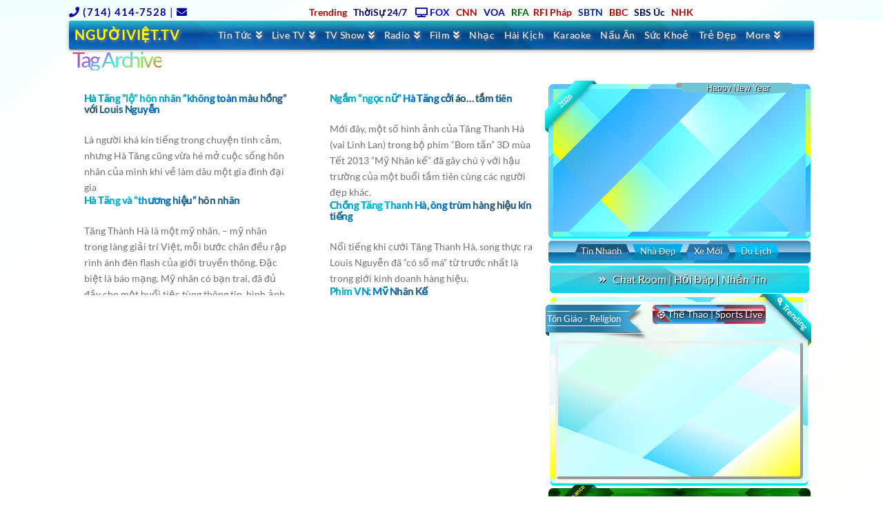

--- FILE ---
content_type: text/html; charset=UTF-8
request_url: https://nguoiviet.tv/tag/ha-tang/
body_size: 48460
content:
<!DOCTYPE html> 
<html class="no-js" lang="en-US"> 
<head>
<meta charset="UTF-8">
<link rel="preload" href="https://nguoiviet.tv/wp-content/cache/fvm/min/0-cssc7318cfdbf414fb62169f558574f2f4d542401755eedb3b1db52634a5780c.css" as="style" media="all" /> 
<link rel="preload" href="https://nguoiviet.tv/wp-content/cache/fvm/min/0-css6b497e926d6a900c2efd77450c0daf4ef765645869b5d703ff981f93f7947.css" as="style" media="all" /> 
<link rel="preload" href="https://nguoiviet.tv/wp-content/cache/fvm/min/0-css98d7b0e9fcab42888e2830d6b365fd7b9980ef4e03f737588c4f67a91d8d7.css" as="style" media="all" /> 
<link rel="preload" href="https://nguoiviet.tv/wp-content/cache/fvm/min/0-csse1956c30feeecd90b205e61e60a21a40649178d6fabf191677cfa822ff3bf.css" as="style" media="all" /> 
<link rel="preload" href="https://nguoiviet.tv/wp-content/cache/fvm/min/0-css020ee3253fd78fa76ed4d93f548f059682daa94f1af378cd348de23a86af7.css" as="style" media="all" /> 
<link rel="preload" href="https://nguoiviet.tv/wp-content/cache/fvm/min/0-cssabff4cdc59463934b642148f8b4177f4266ade391e15bda90370b9e9e8569.css" as="style" media="all" />
<script data-cfasync="false">if(navigator.userAgent.match(/MSIE|Internet Explorer/i)||navigator.userAgent.match(/Trident\/7\..*?rv:11/i)){var href=document.location.href;if(!href.match(/[?&]iebrowser/)){if(href.indexOf("?")==-1){if(href.indexOf("#")==-1){document.location.href=href+"?iebrowser=1"}else{document.location.href=href.replace("#","?iebrowser=1#")}}else{if(href.indexOf("#")==-1){document.location.href=href+"&iebrowser=1"}else{document.location.href=href.replace("#","&iebrowser=1#")}}}}</script>
<script data-cfasync="false">class FVMLoader{constructor(e){this.triggerEvents=e,this.eventOptions={passive:!0},this.userEventListener=this.triggerListener.bind(this),this.delayedScripts={normal:[],async:[],defer:[]},this.allJQueries=[]}_addUserInteractionListener(e){this.triggerEvents.forEach(t=>window.addEventListener(t,e.userEventListener,e.eventOptions))}_removeUserInteractionListener(e){this.triggerEvents.forEach(t=>window.removeEventListener(t,e.userEventListener,e.eventOptions))}triggerListener(){this._removeUserInteractionListener(this),"loading"===document.readyState?document.addEventListener("DOMContentLoaded",this._loadEverythingNow.bind(this)):this._loadEverythingNow()}async _loadEverythingNow(){this._runAllDelayedCSS(),this._delayEventListeners(),this._delayJQueryReady(this),this._handleDocumentWrite(),this._registerAllDelayedScripts(),await this._loadScriptsFromList(this.delayedScripts.normal),await this._loadScriptsFromList(this.delayedScripts.defer),await this._loadScriptsFromList(this.delayedScripts.async),await this._triggerDOMContentLoaded(),await this._triggerWindowLoad(),window.dispatchEvent(new Event("wpr-allScriptsLoaded"))}_registerAllDelayedScripts(){document.querySelectorAll("script[type=fvmdelay]").forEach(e=>{e.hasAttribute("src")?e.hasAttribute("async")&&!1!==e.async?this.delayedScripts.async.push(e):e.hasAttribute("defer")&&!1!==e.defer||"module"===e.getAttribute("data-type")?this.delayedScripts.defer.push(e):this.delayedScripts.normal.push(e):this.delayedScripts.normal.push(e)})}_runAllDelayedCSS(){document.querySelectorAll("link[rel=fvmdelay]").forEach(e=>{e.setAttribute("rel","stylesheet")})}async _transformScript(e){return await this._requestAnimFrame(),new Promise(t=>{const n=document.createElement("script");let r;[...e.attributes].forEach(e=>{let t=e.nodeName;"type"!==t&&("data-type"===t&&(t="type",r=e.nodeValue),n.setAttribute(t,e.nodeValue))}),e.hasAttribute("src")?(n.addEventListener("load",t),n.addEventListener("error",t)):(n.text=e.text,t()),e.parentNode.replaceChild(n,e)})}async _loadScriptsFromList(e){const t=e.shift();return t?(await this._transformScript(t),this._loadScriptsFromList(e)):Promise.resolve()}_delayEventListeners(){let e={};function t(t,n){!function(t){function n(n){return e[t].eventsToRewrite.indexOf(n)>=0?"wpr-"+n:n}e[t]||(e[t]={originalFunctions:{add:t.addEventListener,remove:t.removeEventListener},eventsToRewrite:[]},t.addEventListener=function(){arguments[0]=n(arguments[0]),e[t].originalFunctions.add.apply(t,arguments)},t.removeEventListener=function(){arguments[0]=n(arguments[0]),e[t].originalFunctions.remove.apply(t,arguments)})}(t),e[t].eventsToRewrite.push(n)}function n(e,t){let n=e[t];Object.defineProperty(e,t,{get:()=>n||function(){},set(r){e["wpr"+t]=n=r}})}t(document,"DOMContentLoaded"),t(window,"DOMContentLoaded"),t(window,"load"),t(window,"pageshow"),t(document,"readystatechange"),n(document,"onreadystatechange"),n(window,"onload"),n(window,"onpageshow")}_delayJQueryReady(e){let t=window.jQuery;Object.defineProperty(window,"jQuery",{get:()=>t,set(n){if(n&&n.fn&&!e.allJQueries.includes(n)){n.fn.ready=n.fn.init.prototype.ready=function(t){e.domReadyFired?t.bind(document)(n):document.addEventListener("DOMContentLoaded2",()=>t.bind(document)(n))};const t=n.fn.on;n.fn.on=n.fn.init.prototype.on=function(){if(this[0]===window){function e(e){return e.split(" ").map(e=>"load"===e||0===e.indexOf("load.")?"wpr-jquery-load":e).join(" ")}"string"==typeof arguments[0]||arguments[0]instanceof String?arguments[0]=e(arguments[0]):"object"==typeof arguments[0]&&Object.keys(arguments[0]).forEach(t=>{delete Object.assign(arguments[0],{[e(t)]:arguments[0][t]})[t]})}return t.apply(this,arguments),this},e.allJQueries.push(n)}t=n}})}async _triggerDOMContentLoaded(){this.domReadyFired=!0,await this._requestAnimFrame(),document.dispatchEvent(new Event("DOMContentLoaded2")),await this._requestAnimFrame(),window.dispatchEvent(new Event("DOMContentLoaded2")),await this._requestAnimFrame(),document.dispatchEvent(new Event("wpr-readystatechange")),await this._requestAnimFrame(),document.wpronreadystatechange&&document.wpronreadystatechange()}async _triggerWindowLoad(){await this._requestAnimFrame(),window.dispatchEvent(new Event("wpr-load")),await this._requestAnimFrame(),window.wpronload&&window.wpronload(),await this._requestAnimFrame(),this.allJQueries.forEach(e=>e(window).trigger("wpr-jquery-load")),window.dispatchEvent(new Event("wpr-pageshow")),await this._requestAnimFrame(),window.wpronpageshow&&window.wpronpageshow()}_handleDocumentWrite(){const e=new Map;document.write=document.writeln=function(t){const n=document.currentScript,r=document.createRange(),i=n.parentElement;let a=e.get(n);void 0===a&&(a=n.nextSibling,e.set(n,a));const s=document.createDocumentFragment();r.setStart(s,0),s.appendChild(r.createContextualFragment(t)),i.insertBefore(s,a)}}async _requestAnimFrame(){return new Promise(e=>requestAnimationFrame(e))}static run(){const e=new FVMLoader(["keydown","mousemove","touchmove","touchstart","touchend","wheel"]);e._addUserInteractionListener(e)}}FVMLoader.run();</script>
<meta name="viewport" content="width=device-width, initial-scale=1.0"><title>ha tang | NGƯỜIVIỆT.TV</title>
<meta name='robots' content='max-image-preview:large' />
<link rel="alternate" type="application/rss+xml" title="NGƯỜIVIỆT.TV &raquo; Feed" href="https://nguoiviet.tv/feed/" />
<link rel="alternate" type="application/rss+xml" title="NGƯỜIVIỆT.TV &raquo; Comments Feed" href="https://nguoiviet.tv/comments/feed/" />
<link rel="alternate" type="application/rss+xml" title="NGƯỜIVIỆT.TV &raquo; ha tang Tag Feed" href="https://nguoiviet.tv/tag/ha-tang/feed/" /> 
<link rel='stylesheet' id='wp-block-library-css' href='https://nguoiviet.tv/wp-content/cache/fvm/min/0-cssc7318cfdbf414fb62169f558574f2f4d542401755eedb3b1db52634a5780c.css' type='text/css' media='all' /> 
<style id='wp-block-library-theme-inline-css' type='text/css' media="all">.wp-block-audio figcaption{color:#555;font-size:13px;text-align:center}.is-dark-theme .wp-block-audio figcaption{color:hsla(0,0%,100%,.65)}.wp-block-audio{margin:0 0 1em}.wp-block-code{border:1px solid #ccc;border-radius:4px;font-family:Menlo,Consolas,monaco,monospace;padding:.8em 1em}.wp-block-embed figcaption{color:#555;font-size:13px;text-align:center}.is-dark-theme .wp-block-embed figcaption{color:hsla(0,0%,100%,.65)}.wp-block-embed{margin:0 0 1em}.blocks-gallery-caption{color:#555;font-size:13px;text-align:center}.is-dark-theme .blocks-gallery-caption{color:hsla(0,0%,100%,.65)}.wp-block-image figcaption{color:#555;font-size:13px;text-align:center}.is-dark-theme .wp-block-image figcaption{color:hsla(0,0%,100%,.65)}.wp-block-image{margin:0 0 1em}.wp-block-pullquote{border-top:4px solid;border-bottom:4px solid;margin-bottom:1.75em;color:currentColor}.wp-block-pullquote__citation,.wp-block-pullquote cite,.wp-block-pullquote footer{color:currentColor;text-transform:uppercase;font-size:.8125em;font-style:normal}.wp-block-quote{border-left:.25em solid;margin:0 0 1.75em;padding-left:1em}.wp-block-quote cite,.wp-block-quote footer{color:currentColor;font-size:.8125em;position:relative;font-style:normal}.wp-block-quote.has-text-align-right{border-left:none;border-right:.25em solid;padding-left:0;padding-right:1em}.wp-block-quote.has-text-align-center{border:none;padding-left:0}.wp-block-quote.is-large,.wp-block-quote.is-style-large,.wp-block-quote.is-style-plain{border:none}.wp-block-search .wp-block-search__label{font-weight:700}.wp-block-search__button{border:1px solid #ccc;padding:.375em .625em}:where(.wp-block-group.has-background){padding:1.25em 2.375em}.wp-block-separator.has-css-opacity{opacity:.4}.wp-block-separator{border:none;border-bottom:2px solid;margin-left:auto;margin-right:auto}.wp-block-separator.has-alpha-channel-opacity{opacity:1}.wp-block-separator:not(.is-style-wide):not(.is-style-dots){width:100px}.wp-block-separator.has-background:not(.is-style-dots){border-bottom:none;height:1px}.wp-block-separator.has-background:not(.is-style-wide):not(.is-style-dots){height:2px}.wp-block-table{margin:"0 0 1em 0"}.wp-block-table thead{border-bottom:3px solid}.wp-block-table tfoot{border-top:3px solid}.wp-block-table td,.wp-block-table th{word-break:normal}.wp-block-table figcaption{color:#555;font-size:13px;text-align:center}.is-dark-theme .wp-block-table figcaption{color:hsla(0,0%,100%,.65)}.wp-block-video figcaption{color:#555;font-size:13px;text-align:center}.is-dark-theme .wp-block-video figcaption{color:hsla(0,0%,100%,.65)}.wp-block-video{margin:0 0 1em}.wp-block-template-part.has-background{padding:1.25em 2.375em;margin-top:0;margin-bottom:0}</style> 
<link rel='stylesheet' id='classic-theme-styles-css' href='https://nguoiviet.tv/wp-content/cache/fvm/min/0-css6b497e926d6a900c2efd77450c0daf4ef765645869b5d703ff981f93f7947.css' type='text/css' media='all' /> 
<style id='global-styles-inline-css' type='text/css' media="all">body{--wp--preset--color--black:#000000;--wp--preset--color--cyan-bluish-gray:#abb8c3;--wp--preset--color--white:#ffffff;--wp--preset--color--pale-pink:#f78da7;--wp--preset--color--vivid-red:#cf2e2e;--wp--preset--color--luminous-vivid-orange:#ff6900;--wp--preset--color--luminous-vivid-amber:#fcb900;--wp--preset--color--light-green-cyan:#7bdcb5;--wp--preset--color--vivid-green-cyan:#00d084;--wp--preset--color--pale-cyan-blue:#8ed1fc;--wp--preset--color--vivid-cyan-blue:#0693e3;--wp--preset--color--vivid-purple:#9b51e0;--wp--preset--gradient--vivid-cyan-blue-to-vivid-purple:linear-gradient(135deg,rgba(6,147,227,1) 0%,rgb(155,81,224) 100%);--wp--preset--gradient--light-green-cyan-to-vivid-green-cyan:linear-gradient(135deg,rgb(122,220,180) 0%,rgb(0,208,130) 100%);--wp--preset--gradient--luminous-vivid-amber-to-luminous-vivid-orange:linear-gradient(135deg,rgba(252,185,0,1) 0%,rgba(255,105,0,1) 100%);--wp--preset--gradient--luminous-vivid-orange-to-vivid-red:linear-gradient(135deg,rgba(255,105,0,1) 0%,rgb(207,46,46) 100%);--wp--preset--gradient--very-light-gray-to-cyan-bluish-gray:linear-gradient(135deg,rgb(238,238,238) 0%,rgb(169,184,195) 100%);--wp--preset--gradient--cool-to-warm-spectrum:linear-gradient(135deg,rgb(74,234,220) 0%,rgb(151,120,209) 20%,rgb(207,42,186) 40%,rgb(238,44,130) 60%,rgb(251,105,98) 80%,rgb(254,248,76) 100%);--wp--preset--gradient--blush-light-purple:linear-gradient(135deg,rgb(255,206,236) 0%,rgb(152,150,240) 100%);--wp--preset--gradient--blush-bordeaux:linear-gradient(135deg,rgb(254,205,165) 0%,rgb(254,45,45) 50%,rgb(107,0,62) 100%);--wp--preset--gradient--luminous-dusk:linear-gradient(135deg,rgb(255,203,112) 0%,rgb(199,81,192) 50%,rgb(65,88,208) 100%);--wp--preset--gradient--pale-ocean:linear-gradient(135deg,rgb(255,245,203) 0%,rgb(182,227,212) 50%,rgb(51,167,181) 100%);--wp--preset--gradient--electric-grass:linear-gradient(135deg,rgb(202,248,128) 0%,rgb(113,206,126) 100%);--wp--preset--gradient--midnight:linear-gradient(135deg,rgb(2,3,129) 0%,rgb(40,116,252) 100%);--wp--preset--duotone--dark-grayscale:url('#wp-duotone-dark-grayscale');--wp--preset--duotone--grayscale:url('#wp-duotone-grayscale');--wp--preset--duotone--purple-yellow:url('#wp-duotone-purple-yellow');--wp--preset--duotone--blue-red:url('#wp-duotone-blue-red');--wp--preset--duotone--midnight:url('#wp-duotone-midnight');--wp--preset--duotone--magenta-yellow:url('#wp-duotone-magenta-yellow');--wp--preset--duotone--purple-green:url('#wp-duotone-purple-green');--wp--preset--duotone--blue-orange:url('#wp-duotone-blue-orange');--wp--preset--font-size--small:13px;--wp--preset--font-size--medium:20px;--wp--preset--font-size--large:36px;--wp--preset--font-size--x-large:42px;--wp--preset--spacing--20:0.44rem;--wp--preset--spacing--30:0.67rem;--wp--preset--spacing--40:1rem;--wp--preset--spacing--50:1.5rem;--wp--preset--spacing--60:2.25rem;--wp--preset--spacing--70:3.38rem;--wp--preset--spacing--80:5.06rem}:where(.is-layout-flex){gap:.5em}body .is-layout-flow>.alignleft{float:left;margin-inline-start:0;margin-inline-end:2em}body .is-layout-flow>.alignright{float:right;margin-inline-start:2em;margin-inline-end:0}body .is-layout-flow>.aligncenter{margin-left:auto!important;margin-right:auto!important}body .is-layout-constrained>.alignleft{float:left;margin-inline-start:0;margin-inline-end:2em}body .is-layout-constrained>.alignright{float:right;margin-inline-start:2em;margin-inline-end:0}body .is-layout-constrained>.aligncenter{margin-left:auto!important;margin-right:auto!important}body .is-layout-constrained>:where(:not(.alignleft):not(.alignright):not(.alignfull)){max-width:var(--wp--style--global--content-size);margin-left:auto!important;margin-right:auto!important}body .is-layout-constrained>.alignwide{max-width:var(--wp--style--global--wide-size)}body .is-layout-flex{display:flex}body .is-layout-flex{flex-wrap:wrap;align-items:center}body .is-layout-flex>*{margin:0}:where(.wp-block-columns.is-layout-flex){gap:2em}.has-black-color{color:var(--wp--preset--color--black)!important}.has-cyan-bluish-gray-color{color:var(--wp--preset--color--cyan-bluish-gray)!important}.has-white-color{color:var(--wp--preset--color--white)!important}.has-pale-pink-color{color:var(--wp--preset--color--pale-pink)!important}.has-vivid-red-color{color:var(--wp--preset--color--vivid-red)!important}.has-luminous-vivid-orange-color{color:var(--wp--preset--color--luminous-vivid-orange)!important}.has-luminous-vivid-amber-color{color:var(--wp--preset--color--luminous-vivid-amber)!important}.has-light-green-cyan-color{color:var(--wp--preset--color--light-green-cyan)!important}.has-vivid-green-cyan-color{color:var(--wp--preset--color--vivid-green-cyan)!important}.has-pale-cyan-blue-color{color:var(--wp--preset--color--pale-cyan-blue)!important}.has-vivid-cyan-blue-color{color:var(--wp--preset--color--vivid-cyan-blue)!important}.has-vivid-purple-color{color:var(--wp--preset--color--vivid-purple)!important}.has-black-background-color{background-color:var(--wp--preset--color--black)!important}.has-cyan-bluish-gray-background-color{background-color:var(--wp--preset--color--cyan-bluish-gray)!important}.has-white-background-color{background-color:var(--wp--preset--color--white)!important}.has-pale-pink-background-color{background-color:var(--wp--preset--color--pale-pink)!important}.has-vivid-red-background-color{background-color:var(--wp--preset--color--vivid-red)!important}.has-luminous-vivid-orange-background-color{background-color:var(--wp--preset--color--luminous-vivid-orange)!important}.has-luminous-vivid-amber-background-color{background-color:var(--wp--preset--color--luminous-vivid-amber)!important}.has-light-green-cyan-background-color{background-color:var(--wp--preset--color--light-green-cyan)!important}.has-vivid-green-cyan-background-color{background-color:var(--wp--preset--color--vivid-green-cyan)!important}.has-pale-cyan-blue-background-color{background-color:var(--wp--preset--color--pale-cyan-blue)!important}.has-vivid-cyan-blue-background-color{background-color:var(--wp--preset--color--vivid-cyan-blue)!important}.has-vivid-purple-background-color{background-color:var(--wp--preset--color--vivid-purple)!important}.has-black-border-color{border-color:var(--wp--preset--color--black)!important}.has-cyan-bluish-gray-border-color{border-color:var(--wp--preset--color--cyan-bluish-gray)!important}.has-white-border-color{border-color:var(--wp--preset--color--white)!important}.has-pale-pink-border-color{border-color:var(--wp--preset--color--pale-pink)!important}.has-vivid-red-border-color{border-color:var(--wp--preset--color--vivid-red)!important}.has-luminous-vivid-orange-border-color{border-color:var(--wp--preset--color--luminous-vivid-orange)!important}.has-luminous-vivid-amber-border-color{border-color:var(--wp--preset--color--luminous-vivid-amber)!important}.has-light-green-cyan-border-color{border-color:var(--wp--preset--color--light-green-cyan)!important}.has-vivid-green-cyan-border-color{border-color:var(--wp--preset--color--vivid-green-cyan)!important}.has-pale-cyan-blue-border-color{border-color:var(--wp--preset--color--pale-cyan-blue)!important}.has-vivid-cyan-blue-border-color{border-color:var(--wp--preset--color--vivid-cyan-blue)!important}.has-vivid-purple-border-color{border-color:var(--wp--preset--color--vivid-purple)!important}.has-vivid-cyan-blue-to-vivid-purple-gradient-background{background:var(--wp--preset--gradient--vivid-cyan-blue-to-vivid-purple)!important}.has-light-green-cyan-to-vivid-green-cyan-gradient-background{background:var(--wp--preset--gradient--light-green-cyan-to-vivid-green-cyan)!important}.has-luminous-vivid-amber-to-luminous-vivid-orange-gradient-background{background:var(--wp--preset--gradient--luminous-vivid-amber-to-luminous-vivid-orange)!important}.has-luminous-vivid-orange-to-vivid-red-gradient-background{background:var(--wp--preset--gradient--luminous-vivid-orange-to-vivid-red)!important}.has-very-light-gray-to-cyan-bluish-gray-gradient-background{background:var(--wp--preset--gradient--very-light-gray-to-cyan-bluish-gray)!important}.has-cool-to-warm-spectrum-gradient-background{background:var(--wp--preset--gradient--cool-to-warm-spectrum)!important}.has-blush-light-purple-gradient-background{background:var(--wp--preset--gradient--blush-light-purple)!important}.has-blush-bordeaux-gradient-background{background:var(--wp--preset--gradient--blush-bordeaux)!important}.has-luminous-dusk-gradient-background{background:var(--wp--preset--gradient--luminous-dusk)!important}.has-pale-ocean-gradient-background{background:var(--wp--preset--gradient--pale-ocean)!important}.has-electric-grass-gradient-background{background:var(--wp--preset--gradient--electric-grass)!important}.has-midnight-gradient-background{background:var(--wp--preset--gradient--midnight)!important}.has-small-font-size{font-size:var(--wp--preset--font-size--small)!important}.has-medium-font-size{font-size:var(--wp--preset--font-size--medium)!important}.has-large-font-size{font-size:var(--wp--preset--font-size--large)!important}.has-x-large-font-size{font-size:var(--wp--preset--font-size--x-large)!important}.wp-block-navigation a:where(:not(.wp-element-button)){color:inherit}:where(.wp-block-columns.is-layout-flex){gap:2em}.wp-block-pullquote{font-size:1.5em;line-height:1.6}</style> 
<link rel='stylesheet' id='x-stack-css' href='https://nguoiviet.tv/wp-content/cache/fvm/min/0-css98d7b0e9fcab42888e2830d6b365fd7b9980ef4e03f737588c4f67a91d8d7.css' type='text/css' media='all' /> 
<link rel='stylesheet' id='x-cranium-migration-css' href='https://nguoiviet.tv/wp-content/cache/fvm/min/0-csse1956c30feeecd90b205e61e60a21a40649178d6fabf191677cfa822ff3bf.css' type='text/css' media='all' /> 
<link rel='stylesheet' id='tablepress-default-css' href='https://nguoiviet.tv/wp-content/cache/fvm/min/0-css020ee3253fd78fa76ed4d93f548f059682daa94f1af378cd348de23a86af7.css' type='text/css' media='all' /> 
<script type='text/javascript' src='https://nguoiviet.tv/wp-includes/js/jquery/jquery.min.js?ver=3.6.1' id='jquery-core-js'></script>
<script type='text/javascript' src='https://nguoiviet.tv/wp-includes/js/jquery/jquery-migrate.min.js?ver=3.3.2' id='jquery-migrate-js'></script>
<style id="x-generated-css" media="all">a,h1 a:hover,h2 a:hover,h3 a:hover,h4 a:hover,h5 a:hover,h6 a:hover,.x-comment-time:hover,#reply-title small a,.comment-reply-link:hover,.x-comment-author a:hover,.x-recent-posts a:hover .h-recent-posts{color:#000}a:hover,#reply-title small a:hover{color:hsl(329,95%,52%)}.entry-title:before{color:#ddd}a.x-img-thumbnail:hover,li.bypostauthor>article.comment{border-color:#000}.flex-direction-nav a,.flex-control-nav a:hover,.flex-control-nav a.flex-active,.x-dropcap,.x-skill-bar .bar,.x-pricing-column.featured h2,.h-comments-title small,.x-pagination a:hover,.woocommerce-pagination a:hover,.x-entry-share .x-share:hover,.entry-thumb,.widget_tag_cloud .tagcloud a:hover,.widget_product_tag_cloud .tagcloud a:hover,.x-highlight,.x-recent-posts .x-recent-posts-img:after,.x-portfolio-filters{background-color:#000}.x-portfolio-filters:hover{background-color:hsl(329,95%,52%)}.x-main{width:calc(62% - 3.20197%)}.x-sidebar{width:calc(100% - 3.20197% - 62%)}.h-landmark{font-weight:400}.x-comment-author a{color:hsl(0,3%,45%)}.x-comment-author a,.comment-form-author label,.comment-form-email label,.comment-form-url label,.comment-form-rating label,.comment-form-comment label,.widget_calendar #wp-calendar caption,.widget_calendar #wp-calendar th,.x-accordion-heading .x-accordion-toggle,.x-nav-tabs>li>a:hover,.x-nav-tabs>.active>a,.x-nav-tabs>.active>a:hover{color:#272727}.widget_calendar #wp-calendar th{border-bottom-color:#272727}.x-pagination span.current,.woocommerce-pagination span[aria-current],.x-portfolio-filters-menu,.widget_tag_cloud .tagcloud a,.h-feature-headline span i,.widget_price_filter .ui-slider .ui-slider-handle{background-color:#272727}@media (max-width:978.98px){.x-content-sidebar-active .alignwide,.x-sidebar-content-active .alignwide{width:calc((993.6 / 1069.2) * 100%);max-width:calc((993.6 / 1069.2) * 100%);margin-left:calc((((993.6 / 1069.2) * 100%) - 100%) / -2)}}@media (max-width:978.98px){.x-content-sidebar-active .alignfull,.x-sidebar-content-active .alignfull{width:calc((1080 / 1069.2) * 100%);max-width:calc((1080 / 1069.2) * 100%);margin-left:calc((((1080 / 1069.2) * 100%) - 100%) / -2)}}.x-full-width-active .alignwide{width:calc((993.6 / 1069.2) * 100%);max-width:calc((993.6 / 1069.2) * 100%);margin-left:calc((((993.6 / 1069.2) * 100%) - 100%) / -2)}.x-full-width-active .alignfull{width:calc((1080 / 1069.2) * 100%);max-width:calc((1080 / 1069.2) * 100%);margin-left:calc((((1080 / 1069.2) * 100%) - 100%) / -2)}html{font-size:14px}@media (min-width:480px){html{font-size:14px}}@media (min-width:767px){html{font-size:14px}}@media (min-width:979px){html{font-size:14px}}@media (min-width:1200px){html{font-size:14px}}body{font-style:normal;font-weight:400;color:hsl(0,3%,45%);background-color:hsl(301,97%,23%)}.w-b{font-weight:400!important}h1,h2,h3,h4,h5,h6,.h1,.h2,.h3,.h4,.h5,.h6{font-family:"Lato",sans-serif;font-style:normal;font-weight:700}h1,.h1{letter-spacing:-.001em}h2,.h2{letter-spacing:-.035em}h3,.h3{letter-spacing:-.035em}h4,.h4{letter-spacing:-.035em}h5,.h5{letter-spacing:-.035em}h6,.h6{letter-spacing:.045em}.w-h{font-weight:700!important}.x-container.width{width:99%}.x-container.max{max-width:1080px}.site,.x-site{width:99%;max-width:1080px}.x-main.full{float:none;display:block;width:auto}@media (max-width:978.98px){.x-main.full,.x-main.left,.x-main.right,.x-sidebar.left,.x-sidebar.right{float:none;display:block;width:auto!important}}.entry-header,.entry-content{font-size:1rem}body,input,button,select,textarea{font-family:"Lato",sans-serif}h1,h2,h3,h4,h5,h6,.h1,.h2,.h3,.h4,.h5,.h6,h1 a,h2 a,h3 a,h4 a,h5 a,h6 a,.h1 a,.h2 a,.h3 a,.h4 a,.h5 a,.h6 a,blockquote{color:#272727}.cfc-h-tx{color:#272727!important}.cfc-h-bd{border-color:#272727!important}.cfc-h-bg{background-color:#272727!important}.cfc-b-tx{color:hsl(0,3%,45%)!important}.cfc-b-bd{border-color:hsl(0,3%,45%)!important}.cfc-b-bg{background-color:hsl(0,3%,45%)!important}.x-btn,.button,[type="submit"]{color:#fff;border-color:#ac1100;background-color:#ff2a13;margin-bottom:.25em;text-shadow:0 .075em .075em rgba(0,0,0,.5);box-shadow:0 .25em 0 0 #a71000,0 4px 9px rgba(0,0,0,.75);border-radius:.25em}.x-btn:hover,.button:hover,[type="submit"]:hover{color:#fff;border-color:#600900;background-color:#ef2201;margin-bottom:.25em;text-shadow:0 .075em .075em rgba(0,0,0,.5);box-shadow:0 .25em 0 0 #a71000,0 4px 9px rgba(0,0,0,.75)}.x-btn.x-btn-real,.x-btn.x-btn-real:hover{margin-bottom:.25em;text-shadow:0 .075em .075em rgba(0,0,0,.65)}.x-btn.x-btn-real{box-shadow:0 .25em 0 0 #a71000,0 4px 9px rgba(0,0,0,.75)}.x-btn.x-btn-real:hover{box-shadow:0 .25em 0 0 #a71000,0 4px 9px rgba(0,0,0,.75)}.x-btn.x-btn-flat,.x-btn.x-btn-flat:hover{margin-bottom:0;text-shadow:0 .075em .075em rgba(0,0,0,.65);box-shadow:none}.x-btn.x-btn-transparent,.x-btn.x-btn-transparent:hover{margin-bottom:0;border-width:3px;text-shadow:none;text-transform:uppercase;background-color:transparent;box-shadow:none}.x-topbar .p-info,.x-topbar .p-info a,.x-topbar .x-social-global a{color:hsl(0,100%,1%)}.x-topbar .p-info a:hover{color:hsl(321,74%,48%)}.x-topbar{background-color:hsl(0,0%,100%)}.x-navbar .desktop .x-nav>li:before{padding-top:14px}.x-navbar .desktop .x-nav>li>a,.x-navbar .desktop .sub-menu li>a,.x-navbar .mobile .x-nav li a{color:rgb(255,255,255)}.x-navbar .desktop .x-nav>li>a:hover,.x-navbar .desktop .x-nav>.x-active>a,.x-navbar .desktop .x-nav>.current-menu-item>a,.x-navbar .desktop .sub-menu li>a:hover,.x-navbar .desktop .sub-menu li.x-active>a,.x-navbar .desktop .sub-menu li.current-menu-item>a,.x-navbar .desktop .x-nav .x-megamenu>.sub-menu>li>a,.x-navbar .mobile .x-nav li>a:hover,.x-navbar .mobile .x-nav li.x-active>a,.x-navbar .mobile .x-nav li.current-menu-item>a{color:hsl(173,100%,50%)}.x-btn-navbar,.x-btn-navbar:hover{color:#fff}.x-navbar .desktop .sub-menu li:before,.x-navbar .desktop .sub-menu li:after{background-color:rgb(255,255,255)}.x-navbar,.x-navbar .sub-menu{background-color:hsl(249,88%,44%)!important}.x-btn-navbar,.x-btn-navbar.collapsed:hover{background-color:#476481}.x-btn-navbar.collapsed{background-color:#3e5771}.x-navbar .desktop .x-nav>li>a:hover>span,.x-navbar .desktop .x-nav>li.x-active>a>span,.x-navbar .desktop .x-nav>li.current-menu-item>a>span{box-shadow:0 2px 0 0 hsl(173,100%,50%)}.x-navbar .desktop .x-nav>li>a{height:36px;padding-top:14px}.x-navbar .desktop .x-nav>li ul{top:36px}.x-colophon.bottom{background-color:#eded02}.x-colophon.bottom,.x-colophon.bottom a,.x-colophon.bottom .x-social-global a{color:#fff}.x-navbar.x-navbar-fixed-top.x-container.max.width{width:99%%;max-width:1080pxpx}body.x-navbar-fixed-top-active .x-navbar-wrap{height:36px}.x-navbar-inner{min-height:36px}.x-brand{margin-top:10px;font-family:"Lato",sans-serif;font-size:19px;font-style:normal;font-weight:700;letter-spacing:.043em;text-transform:uppercase;color:hsl(67,100%,50%)}.x-brand:hover,.x-brand:focus{color:hsl(67,100%,50%)}.x-brand img{width:calc(px / 2)}.x-navbar .x-nav-wrap .x-nav>li>a{font-family:"Lato",sans-serif;font-style:normal;font-weight:400;letter-spacing:.031em}.x-navbar .desktop .x-nav>li>a{font-size:14px}.x-navbar .desktop .x-nav>li>a:not(.x-btn-navbar-woocommerce){padding-left:7px;padding-right:7px}.x-navbar .desktop .x-nav>li>a>span{margin-right:-.031em}.x-btn-navbar{margin-top:20px}.x-btn-navbar,.x-btn-navbar.collapsed{font-size:24px}@media (max-width:979px){.x-navbar.x-navbar-fixed-top.x-container.max.width{left:0;right:0;width:100%}body.x-navbar-fixed-top-active .x-navbar-wrap{height:auto}.x-widgetbar{left:0;right:0}}.x-colophon.bottom{background-color:#eded02}.x-colophon.bottom,.x-colophon.bottom a,.x-colophon.bottom .x-social-global a{color:#fff}@font-face{font-family:'FontAwesomePro';font-style:normal;font-weight:900;font-display:block;src:url(https://nguoiviet.tv/wp-content/plugins/cornerstone/assets/dist/fonts/fa-solid-900.woff2) format('woff2'),url(https://nguoiviet.tv/wp-content/plugins/cornerstone/assets/dist/fonts/fa-solid-900.woff) format('woff')}[data-x-fa-pro-icon]{font-family:"FontAwesomePro"!important}[data-x-fa-pro-icon]:before{content:attr(data-x-fa-pro-icon)}[data-x-icon],[data-x-icon-o],[data-x-icon-l],[data-x-icon-s],[data-x-icon-b],[data-x-fa-pro-icon],[class*="cs-fa-"]{display:inline-block;font-style:normal;font-weight:400;text-decoration:inherit;text-rendering:auto;-webkit-font-smoothing:antialiased;-moz-osx-font-smoothing:grayscale}[data-x-icon].left,[data-x-icon-o].left,[data-x-icon-l].left,[data-x-icon-s].left,[data-x-icon-b].left,[data-x-fa-pro-icon].left,[class*="cs-fa-"].left{margin-right:.5em}[data-x-icon].right,[data-x-icon-o].right,[data-x-icon-l].right,[data-x-icon-s].right,[data-x-icon-b].right,[data-x-fa-pro-icon].right,[class*="cs-fa-"].right{margin-left:.5em}[data-x-icon]:before,[data-x-icon-o]:before,[data-x-icon-l]:before,[data-x-icon-s]:before,[data-x-icon-b]:before,[data-x-fa-pro-icon]:before,[class*="cs-fa-"]:before{line-height:1}@font-face{font-family:'FontAwesome';font-style:normal;font-weight:900;font-display:block;src:url(https://nguoiviet.tv/wp-content/plugins/cornerstone/assets/dist/fonts/fa-solid-900.woff2) format('woff2'),url(https://nguoiviet.tv/wp-content/plugins/cornerstone/assets/dist/fonts/fa-solid-900.woff) format('woff')}[data-x-icon],[data-x-icon-s],[data-x-icon][class*="cs-fa-"]{font-family:"FontAwesome"!important;font-weight:900}[data-x-icon]:before,[data-x-icon][class*="cs-fa-"]:before{content:attr(data-x-icon)}[data-x-icon-s]:before{content:attr(data-x-icon-s)}@font-face{font-family:'FontAwesomeRegular';font-style:normal;font-weight:400;font-display:block;src:url(https://nguoiviet.tv/wp-content/plugins/cornerstone/assets/dist/fonts/fa-regular-400.woff2) format('woff2'),url(https://nguoiviet.tv/wp-content/plugins/cornerstone/assets/dist/fonts/fa-regular-400.woff) format('woff')}@font-face{font-family:'FontAwesomePro';font-style:normal;font-weight:400;font-display:block;src:url(https://nguoiviet.tv/wp-content/plugins/cornerstone/assets/dist/fonts/fa-regular-400.woff2) format('woff2'),url(https://nguoiviet.tv/wp-content/plugins/cornerstone/assets/dist/fonts/fa-regular-400.woff) format('woff')}[data-x-icon-o]{font-family:"FontAwesomeRegular"!important}[data-x-icon-o]:before{content:attr(data-x-icon-o)}@font-face{font-family:'FontAwesomeLight';font-style:normal;font-weight:300;font-display:block;src:url(https://nguoiviet.tv/wp-content/plugins/cornerstone/assets/dist/fonts/fa-light-300.woff2) format('woff2'),url(https://nguoiviet.tv/wp-content/plugins/cornerstone/assets/dist/fonts/fa-light-300.woff) format('woff')}@font-face{font-family:'FontAwesomePro';font-style:normal;font-weight:300;font-display:block;src:url(https://nguoiviet.tv/wp-content/plugins/cornerstone/assets/dist/fonts/fa-light-300.woff2) format('woff2'),url(https://nguoiviet.tv/wp-content/plugins/cornerstone/assets/dist/fonts/fa-light-300.woff) format('woff')}[data-x-icon-l]{font-family:"FontAwesomeLight"!important;font-weight:300}[data-x-icon-l]:before{content:attr(data-x-icon-l)}@font-face{font-family:'FontAwesomeBrands';font-style:normal;font-weight:400;font-display:block;src:url(https://nguoiviet.tv/wp-content/plugins/cornerstone/assets/dist/fonts/fa-brands-400.woff2) format('woff2'),url(https://nguoiviet.tv/wp-content/plugins/cornerstone/assets/dist/fonts/fa-brands-400.woff) format('woff')}[data-x-icon-b]{font-family:"FontAwesomeBrands"!important}[data-x-icon-b]:before{content:attr(data-x-icon-b)}h1,h2,h3,h4,h5,h6,.h1,.h2,.h3,.h4,.h5,.h6{margin-top:0!important}.x-content-band{padding:0!important}.entry-wrap{padding:2px!important}.x-topbar .p-info,.x-topbar .p-info a{font-size:15px!important;color:#009}.x-topbar{height:30px;border-bottom:none;padding-bottom:5px;padding-top:0;min-height:0;background-color:transparent;background:-webkit-linear-gradient(-63deg,rgba(104,255,255,.09) 0,rgba(104,255,255,.09) 12%,rgba(104,255,255,.09) 50%,rgba(248,255,255,.2) 75%,rgba(255,255,255,0) 100%),rgba(255,255,255,1);background:-moz-linear-gradient(153deg,rgba(104,255,255,.09) 0,rgba(104,255,255,.09) 12%,rgba(104,255,255,.09) 50%,rgba(248,255,255,.2) 75%,rgba(255,255,255,0) 100%),rgba(255,255,255,1);background:linear-gradient(153deg,rgba(104,255,255,.09) 0,rgba(104,255,255,.09) 12%,rgba(104,255,255,.09) 50%,rgba(248,255,255,.2) 75%,rgba(255,255,255,0) 100%),rgba(255,255,255,1);background:-webkit-linear-gradient(-63deg,rgba(104,255,255,.09) 0,rgba(104,255,255,.09) 12%,rgba(254,255,255,.49) 50%,rgba(248,255,255,.2) 75%,rgba(104,255,255,.09) 100%),rgba(255,255,255,1);background:-moz-linear-gradient(153deg,rgba(104,255,255,.09) 0,rgba(104,255,255,.09) 12%,rgba(254,255,255,.49) 50%,rgba(248,255,255,.2) 75%,rgba(104,255,255,.09) 100%),rgba(255,255,255,1);background:linear-gradient(153deg,rgba(104,255,255,.09) 0,rgba(104,255,255,.09) 12%,rgba(254,255,255,.49) 50%,rgba(248,255,255,.2) 75%,rgba(104,255,255,.09) 100%),rgba(255,255,255,1)}@media (min-width:980px){.x-navbar,.x-navbar.x-navbar-fixed-top{margin-top:30px}.x-topbar{position:fixed;top:0;left:0;width:100%!important}}.x-btn.sbtn{color:#fff;border-color:#fff;background-image:linear-gradient(to right,#000046 0%,#1CB5E0 51%,#000046 100%)}.x-btn.sbtn:hover{color:#ff0;border-color:#ff0;background:linear-gradient(to bottom,rgba(96,181,215,1) 0%,rgba(30,177,230,1) 50%,rgba(22,137,172,1) 51%,rgba(96,181,215,1) 100%)}.x-btn.thuynga{color:#fff;border-color:#fff;background-color:none;background-image:linear-gradient(to top,#0fd850 0%,#f9f047 100%)}.x-btn.thuynga:hover{color:#ff0;border-color:#ff0;background:linear-gradient(to bottom,rgba(96,181,215,1) 0%,rgba(30,177,230,1) 50%,rgba(22,137,172,1) 51%,rgba(96,181,215,1) 100%)}.x-btn.asia{color:#fff;border-color:#fff;background-image:linear-gradient(to right,#6253e1,#852D91,#A3A1FF,#F24645)}.x-btn.asia:hover{color:#ff0;border-color:#ff0;background:linear-gradient(to bottom,rgba(96,181,215,1) 0%,rgba(30,177,230,1) 50%,rgba(22,137,172,1) 51%,rgba(96,181,215,1) 100%)}.x-btn.vftv{color:#fff;border-color:#fff;background:linear-gradient(to bottom,rgba(254,204,177,1) 0%,rgba(241,116,50,1) 50%,rgba(234,85,7,1) 51%,rgba(251,149,94,1) 100%)}.x-btn.vftv:hover{color:#ff0;border-color:#ff0;background:linear-gradient(to bottom,rgba(96,181,215,1) 0%,rgba(30,177,230,1) 50%,rgba(22,137,172,1) 51%,rgba(96,181,215,1) 100%)}.x-btn.nguoiviet{color:#fff;border-color:#fff;background-image:linear-gradient(to top,#30cfd0 0%,#330867 100%)}.x-btn.nguoiviet:hover{color:#ff0;border-color:#ff0;background:linear-gradient(to bottom,rgba(96,181,215,1) 0%,rgba(30,177,230,1) 50%,rgba(22,137,172,1) 51%,rgba(96,181,215,1) 100%)}.x-btn.voa{color:#fff;border-color:#fff;background:linear-gradient(to bottom,rgba(155,173,245,1) 0%,rgba(16,53,201,1) 50%,rgba(12,44,163,1) 51%,rgba(32,100,217,1) 71%,rgba(106,121,232,1) 100%)}.x-btn.voa:hover{color:#ff0;border-color:#ff0;background:linear-gradient(to bottom,rgba(96,181,215,1) 0%,rgba(30,177,230,1) 50%,rgba(22,137,172,1) 51%,rgba(96,181,215,1) 100%)}.x-btn.rfa{color:#fff;border-color:#fff;background-image:linear-gradient(to right,#0ba360,#3cba92,#30dd8a,#2bb673)}.x-btn.rfa:hover{color:#ff0;border-color:#ff0;background:linear-gradient(to bottom,rgba(96,181,215,1) 0%,rgba(30,177,230,1) 50%,rgba(22,137,172,1) 51%,rgba(96,181,215,1) 100%)}.x-btn.set{color:#fff;border-color:#fff;background-image:linear-gradient(to right,#0cebeb 0%,#20e3b2 51%,#0cebeb 100%)}.x-btn.set:hover{color:#ff0;border-color:#ff0;background:linear-gradient(to bottom,rgba(96,181,215,1) 0%,rgba(30,177,230,1) 50%,rgba(22,137,172,1) 51%,rgba(96,181,215,1) 100%)}.x-btn.sgtv{color:#fff;border-color:#fff;background-image:linear-gradient(to right,#25aae1,#4481eb,#04befe,#3f86ed)}.x-btn.sgtv:hover{color:#ff0;border-color:#ff0;background:linear-gradient(to bottom,rgba(96,181,215,1) 0%,rgba(30,177,230,1) 50%,rgba(22,137,172,1) 51%,rgba(96,181,215,1) 100%)}.x-btn.lstv{color:#fff;border-color:#fff;background-image:linear-gradient(to right,#FFB75E 0%,#ED8F03 51%,#FFB75E 100%);background-image:linear-gradient(to top,#e14fad 0%,#f9d423 100%)}.x-btn.lstv:hover{color:#ff0;border-color:#ff0;background:linear-gradient(to bottom,rgba(96,181,215,1) 0%,rgba(30,177,230,1) 50%,rgba(22,137,172,1) 51%,rgba(96,181,215,1) 100%)}.x-btn.lstv2{color:#ff0;border-color:#fff;background:transparent;font-size:14px!important}.x-btn.lstv2:hover{color:#fff;font-size:14px!important;border:#ff0;background:transparent;background:-webkit-linear-gradient(-240deg,rgba(41,128,185,0) 0,rgba(11,0,15,.28) 31%,rgba(255,0,0,0) 31%,rgba(255,0,0,0) 100%),-webkit-linear-gradient(-90deg,rgba(255,252,252,.08) 0,rgba(0,0,0,0) 28%,rgba(6,24,112,.8) 28%,rgba(0,0,255,.51) 100%),-webkit-linear-gradient(-151deg,rgba(0,17,178,.17) 0,rgba(8,62,170,.76) 50%,rgba(0,0,0,.5) 50%,rgba(0,0,0,0) 100%),rgba(23,23,232,1);background:-moz-linear-gradient(330deg,rgba(41,128,185,0) 0,rgba(11,0,15,.28) 31%,rgba(255,0,0,0) 31%,rgba(255,0,0,0) 100%),-moz-linear-gradient(180deg,rgba(255,252,252,.08) 0,rgba(0,0,0,0) 28%,rgba(6,24,112,.8) 28%,rgba(0,0,255,.51) 100%),-moz-linear-gradient(241deg,rgba(0,17,178,.17) 0,rgba(8,62,170,.76) 50%,rgba(0,0,0,.5) 50%,rgba(0,0,0,0) 100%),rgba(23,23,232,1);background:linear-gradient(330deg,rgba(41,128,185,0) 0,rgba(11,0,15,.28) 31%,rgba(255,0,0,0) 31%,rgba(255,0,0,0) 100%),linear-gradient(180deg,rgba(255,252,252,.08) 0,rgba(0,0,0,0) 28%,rgba(6,24,112,.8) 28%,rgba(0,0,255,.51) 100%),linear-gradient(241deg,rgba(0,17,178,.17) 0,rgba(8,62,170,.76) 50%,rgba(0,0,0,.5) 50%,rgba(0,0,0,0) 100%),rgba(23,23,232,1)}.x-btn.ibc{color:#ffF;border-color:#FF0;background-image:linear-gradient(to right,#000000 0%,#0f9b0f 51%,#000000 100%)}.x-btn.ibc:hover{color:#ff0;border-color:#ff0;background:linear-gradient(to bottom,rgba(96,181,215,1) 0%,rgba(30,177,230,1) 50%,rgba(22,137,172,1) 51%,rgba(96,181,215,1) 100%)}.x-btn.black{color:#0086b3;border-color:transparent;padding:5px;border-radius:7px 3px 7px 3px;background-color:#474747;border-color:#1c1c1c #202020 #222;background-image:-webkit-linear-gradient(top,#2a2a2a,#1b1b1b);background-image:-moz-linear-gradient(top,#2a2a2a,#1b1b1b);background-image:-o-linear-gradient(top,#2a2a2a,#1b1b1b);background-image:linear-gradient(to bottom,#2a2a2a,#1b1b1b)}.x-btn.black:hover{color:#ff0;border-color:#ff0;padding:5px;border-radius:7px 3px 7px 3px;background-color:transparent;background-repeat:repeat-x;background:-webkit-gradient(linear,0% 0%,0% 100%,from(#000000),to(#ff0000));background:-webkit-linear-gradient(top,#000000,#ff0000);background:-moz-linear-gradient(top,#000000,#ff0000);background:-ms-linear-gradient(top,#000000,#ff0000);background:-o-linear-gradient(top,#000000,#ff0000);border-radius:7px 3px 7px 3px;-moz-box-shadow:inset 0 1px 0 0 #e184f3;-webkit-box-shadow:inset 0 1px 0 0 #e184f3;box-shadow:inset 0 1px 0 0 #e184f3;background:-webkit-gradient(linear,left top,left bottom,color-stop(.05,#c123de),color-stop(1,#a20dbd));background:-moz-linear-gradient(top,#c123de 5%,#a20dbd 100%);background:-webkit-linear-gradient(top,#c123de 5%,#a20dbd 100%);background:-o-linear-gradient(top,#c123de 5%,#a20dbd 100%);background:-ms-linear-gradient(top,#c123de 5%,#a20dbd 100%);background:linear-gradient(to bottom,#c123de 5%,#a20dbd 100%);filter:progid:DXImageTransform.Microsoft.gradient(startColorstr='#c123de',endColorstr='#a20dbd',GradientType=0);background-color:#c123de;border:1px solid #a511c0;display:inline-block;cursor:pointer;color:#ff0;text-decoration:none;text-shadow:0 1px 0 #9b14b3}.x-btn.black4{color:#a6a6a6;border-color:transparent;background-color:#000;padding:5px;border-radius:7px 3px 7px 3px;background:linear-gradient(to bottom,rgba(48,48,48,1) 0%,rgba(56,56,56,1) 12%,rgba(66,66,66,1) 25%,rgba(46,46,46,1) 39%,rgba(28,28,28,1) 50%,rgba(0,0,0,1) 51%,rgba(10,10,10,1) 60%,rgba(28,28,28,1) 76%,rgba(18,18,18,1) 91%,rgba(10,10,10,1) 100%);background:-webkit-linear-gradient(90deg,rgb(42,42,42) 0,rgb(27,27,27) 100%),rgb(71,71,71);background:-moz-linear-gradient(0deg,rgb(42,42,42) 0,rgb(27,27,27) 100%),rgb(71,71,71);background:linear-gradient(0deg,rgb(42,42,42) 0,rgb(27,27,27) 100%),rgb(71,71,71)}.x-btn.black4:hover{color:#0ff;border-color:yellow;background-color:#000;background:linear-gradient(to bottom,rgba(156,2,38,1) 0%,rgba(126,2,31,1) 44%,rgba(97,0,23,1) 100%);padding:5px;border-radius:7px 3px 7px 3px;-moz-box-shadow:inset 0 1px 0 0 #97c4fe;-webkit-box-shadow:inset 0 1px 0 0 #97c4fe;box-shadow:inset 0 1px 0 0 #97c4fe;background:-webkit-gradient(linear,left top,left bottom,color-stop(.05,#3d94f6),color-stop(1,#1e62d0));background:-moz-linear-gradient(top,#3d94f6 5%,#1e62d0 100%);background:-webkit-linear-gradient(top,#3d94f6 5%,#1e62d0 100%);background:-o-linear-gradient(top,#3d94f6 5%,#1e62d0 100%);background:-ms-linear-gradient(top,#3d94f6 5%,#1e62d0 100%);background:linear-gradient(to bottom,#3d94f6 5%,#1e62d0 100%);filter:progid:DXImageTransform.Microsoft.gradient(startColorstr='#3d94f6',endColorstr='#1e62d0',GradientType=0);background-color:#3d94f6;border:1px solid #337fed;display:inline-block;cursor:pointer;color:#fff;text-decoration:none;text-shadow:0 1px 0 #1570cd}.masthead-inline .desktop .x-nav{float:none;margin:0 auto;display:table}.x-header-landmark{padding:0 0;border:none}.x-container-fluid.offset{margin:0em auto}.x-landmark{width:initial;padding-right:0}.blog header.x-header-landmark{display:none}.x-container.max.width.offset{margin-top:20px}.entry-wrap{padding-top:1px;padding-bottom:1px}.blog .x-header-landmark,.single-post .x-header-landmark{display:none;margin-top:20px}.x-main .widget{margin-top:20px}.x-container-fluid.width{width:100%}.x-main{width:63.999999%}.x-sidebar{width:35.536945%}.entry-title{font-size:15px}.entry-title.h-landmark{letter-spacing:1px;font-size:15px;font-weight:700;color:#c06}#top>div>div>div{padding:0}.entry-wrap{padding:2px 2px}.x-accordion-heading .x-accordion-toggle:before{margin-left:10px}a.x-accordion-toggle{color:#ffffff!important}.x-accordion-heading{text-align:center}.accordion-body{color:#C00;color:#ff9999!important;font-size:12x;padding:0}.x-tab-content .x-tab-pane{padding:0}.x-nav-tabs>.active>a,.x-nav-tabs>.active>a:hover{-webkit-box-shadow:none!important;box-shadow:none!important;padding:0}.x-navbar{background:-webkit-linear-gradient(-90deg,rgba(59,249,215,.58) 0,rgba(5,52,127,.44) 48%,rgba(0,115,208,.32) 100%),-webkit-linear-gradient(-225deg,rgba(8,125,218,0) 0,rgb(9,92,155) 20%,rgba(33,92,135,.18) 20%,rgb(0,115,208) 40%,rgba(11,88,132,.21) 40%,rgb(3,120,213) 60%,rgba(11,87,145,.19) 60%,rgb(0,115,208) 80%,rgba(255,0,0,.02) 80%,rgba(0,115,208,.22) 100%),-webkit-linear-gradient(45deg,rgb(0,115,208) 0,rgb(0,115,208) 1px,rgb(13,98,163) 20%,rgba(39,143,221,.77) 20%,rgb(7,67,109) 40%,rgba(0,115,208,.7) 40%,rgb(8,64,107) 60%,rgb(3,101,175) 60%,rgb(6,69,114) 80%,rgba(5,75,130,.5) 80%,rgb(8,125,218) 100%);background:-moz-linear-gradient(180deg,rgba(59,249,215,.58) 0,rgba(5,52,127,.44) 48%,rgba(0,115,208,.32) 100%),-moz-linear-gradient(315deg,rgba(8,125,218,0) 0,rgb(9,92,155) 20%,rgba(33,92,135,.18) 20%,rgb(0,115,208) 40%,rgba(11,88,132,.21) 40%,rgb(3,120,213) 60%,rgba(11,87,145,.19) 60%,rgb(0,115,208) 80%,rgba(255,0,0,.02) 80%,rgba(0,115,208,.22) 100%),-moz-linear-gradient(45deg,rgb(0,115,208) 0,rgb(0,115,208) 1px,rgb(13,98,163) 20%,rgba(39,143,221,.77) 20%,rgb(7,67,109) 40%,rgba(0,115,208,.7) 40%,rgb(8,64,107) 60%,rgb(3,101,175) 60%,rgb(6,69,114) 80%,rgba(5,75,130,.5) 80%,rgb(8,125,218) 100%);background:linear-gradient(180deg,rgba(59,249,215,.58) 0,rgba(5,52,127,.44) 48%,rgba(0,115,208,.32) 100%),linear-gradient(315deg,rgba(8,125,218,0) 0,rgb(9,92,155) 20%,rgba(33,92,135,.18) 20%,rgb(0,115,208) 40%,rgba(11,88,132,.21) 40%,rgb(3,120,213) 60%,rgba(11,87,145,.19) 60%,rgb(0,115,208) 80%,rgba(255,0,0,.02) 80%,rgba(0,115,208,.22) 100%),linear-gradient(45deg,rgb(0,115,208) 0,rgb(0,115,208) 1px,rgb(13,98,163) 20%,rgba(39,143,221,.77) 20%,rgb(7,67,109) 40%,rgba(0,115,208,.7) 40%,rgb(8,64,107) 60%,rgb(3,101,175) 60%,rgb(6,69,114) 80%,rgba(5,75,130,.5) 80%,rgb(8,125,218) 100%);background:-webkit-linear-gradient(-90deg,rgba(59,249,215,.58) 0,rgba(5,52,127,.59) 48%,rgba(0,115,208,.32) 100%),-webkit-linear-gradient(-225deg,rgba(8,125,218,.3) 0,rgb(9,92,155) 20%,rgba(33,92,135,.23) 20%,rgba(9,92,155,.52) 40%,rgba(11,88,132,.18) 40%,rgba(9,92,155,.77) 60%,rgba(11,87,145,.48) 60%,rgb(0,115,208) 80%,rgba(11,87,145,.53) 80%,rgba(0,115,208,.22) 100%),-webkit-linear-gradient(45deg,rgb(0,115,208) 0,rgb(0,115,208) 1px,rgb(13,98,163) 20%,rgba(39,143,221,.77) 20%,rgb(7,67,109) 40%,rgba(0,115,208,.7) 40%,rgb(8,64,107) 60%,rgb(3,101,175) 60%,rgb(6,69,114) 80%,rgba(5,75,130,.5) 80%,rgb(8,125,218) 100%),rgba(0,0,0,.54);background:-moz-linear-gradient(180deg,rgba(59,249,215,.58) 0,rgba(5,52,127,.59) 48%,rgba(0,115,208,.32) 100%),-moz-linear-gradient(315deg,rgba(8,125,218,.3) 0,rgb(9,92,155) 20%,rgba(33,92,135,.23) 20%,rgba(9,92,155,.52) 40%,rgba(11,88,132,.18) 40%,rgba(9,92,155,.77) 60%,rgba(11,87,145,.48) 60%,rgb(0,115,208) 80%,rgba(11,87,145,.53) 80%,rgba(0,115,208,.22) 100%),-moz-linear-gradient(45deg,rgb(0,115,208) 0,rgb(0,115,208) 1px,rgb(13,98,163) 20%,rgba(39,143,221,.77) 20%,rgb(7,67,109) 40%,rgba(0,115,208,.7) 40%,rgb(8,64,107) 60%,rgb(3,101,175) 60%,rgb(6,69,114) 80%,rgba(5,75,130,.5) 80%,rgb(8,125,218) 100%),rgba(0,0,0,.54);background:linear-gradient(180deg,rgba(59,249,215,.58) 0,rgba(5,52,127,.59) 48%,rgba(0,115,208,.32) 100%),linear-gradient(315deg,rgba(8,125,218,.3) 0,rgb(9,92,155) 20%,rgba(33,92,135,.23) 20%,rgba(9,92,155,.52) 40%,rgba(11,88,132,.18) 40%,rgba(9,92,155,.77) 60%,rgba(11,87,145,.48) 60%,rgb(0,115,208) 80%,rgba(11,87,145,.53) 80%,rgba(0,115,208,.22) 100%),linear-gradient(45deg,rgb(0,115,208) 0,rgb(0,115,208) 1px,rgb(13,98,163) 20%,rgba(39,143,221,.77) 20%,rgb(7,67,109) 40%,rgba(0,115,208,.7) 40%,rgb(8,64,107) 60%,rgb(3,101,175) 60%,rgb(6,69,114) 80%,rgba(5,75,130,.5) 80%,rgb(8,125,218) 100%),rgba(0,0,0,.54);background:-webkit-linear-gradient(-90deg,rgba(59,249,215,.58) 0,rgba(5,52,127,.59) 48%,rgba(0,115,208,.32) 100%),-webkit-linear-gradient(-225deg,rgba(8,125,218,.3) 0,rgb(9,92,155) 20%,rgba(33,92,135,.26) 20%,rgba(9,92,155,.52) 40%,rgba(11,88,132,.18) 40%,rgba(9,92,155,.77) 60%,rgba(11,87,145,.48) 60%,rgba(0,115,208,.55) 80%,rgba(11,87,145,.21) 80%,rgba(0,115,208,.22) 100%),-webkit-linear-gradient(45deg,rgb(0,115,208) 0,rgb(0,115,208) 1px,rgba(13,98,163,.26) 20%,rgba(39,143,221,.84) 20%,rgba(7,67,109,.58) 40%,rgba(0,115,208,.7) 40%,rgb(8,64,107) 60%,rgb(3,101,175) 60%,rgb(6,69,114) 80%,rgba(5,75,130,.5) 80%,rgb(8,125,218) 100%),rgba(0,0,0,.2);background:-moz-linear-gradient(180deg,rgba(59,249,215,.58) 0,rgba(5,52,127,.59) 48%,rgba(0,115,208,.32) 100%),-moz-linear-gradient(315deg,rgba(8,125,218,.3) 0,rgb(9,92,155) 20%,rgba(33,92,135,.26) 20%,rgba(9,92,155,.52) 40%,rgba(11,88,132,.18) 40%,rgba(9,92,155,.77) 60%,rgba(11,87,145,.48) 60%,rgba(0,115,208,.55) 80%,rgba(11,87,145,.21) 80%,rgba(0,115,208,.22) 100%),-moz-linear-gradient(45deg,rgb(0,115,208) 0,rgb(0,115,208) 1px,rgba(13,98,163,.26) 20%,rgba(39,143,221,.84) 20%,rgba(7,67,109,.58) 40%,rgba(0,115,208,.7) 40%,rgb(8,64,107) 60%,rgb(3,101,175) 60%,rgb(6,69,114) 80%,rgba(5,75,130,.5) 80%,rgb(8,125,218) 100%),rgba(0,0,0,.2);background:linear-gradient(180deg,rgba(59,249,215,.58) 0,rgba(5,52,127,.59) 48%,rgba(0,115,208,.32) 100%),linear-gradient(315deg,rgba(8,125,218,.3) 0,rgb(9,92,155) 20%,rgba(33,92,135,.26) 20%,rgba(9,92,155,.52) 40%,rgba(11,88,132,.18) 40%,rgba(9,92,155,.77) 60%,rgba(11,87,145,.48) 60%,rgba(0,115,208,.55) 80%,rgba(11,87,145,.21) 80%,rgba(0,115,208,.22) 100%),linear-gradient(45deg,rgb(0,115,208) 0,rgb(0,115,208) 1px,rgba(13,98,163,.26) 20%,rgba(39,143,221,.84) 20%,rgba(7,67,109,.58) 40%,rgba(0,115,208,.7) 40%,rgb(8,64,107) 60%,rgb(3,101,175) 60%,rgb(6,69,114) 80%,rgba(5,75,130,.5) 80%,rgb(8,125,218) 100%),rgba(0,0,0,.2);background:-webkit-linear-gradient(-90deg,rgba(59,249,215,.58) 0,rgba(5,52,127,.59) 48%,rgba(0,115,208,.32) 100%),-webkit-linear-gradient(-225deg,rgba(8,125,218,.3) 0,rgb(9,92,155) 20%,rgba(33,92,135,.26) 20%,rgba(9,92,155,.52) 40%,rgba(11,88,132,.18) 40%,rgba(9,92,155,.77) 60%,rgba(11,87,145,.48) 60%,rgba(0,115,208,.55) 80%,rgba(11,87,145,.21) 80%,rgba(0,115,208,.22) 100%),-webkit-linear-gradient(45deg,rgb(0,115,208) 0,rgb(0,115,208) 1px,rgba(13,98,163,.26) 20%,rgba(39,143,221,.84) 20%,rgba(7,67,109,.58) 40%,rgba(0,115,208,.7) 40%,rgb(8,64,107) 60%,rgb(3,101,175) 60%,rgb(6,69,114) 80%,rgba(5,75,130,.5) 80%,rgba(8,125,218,.51) 100%),-webkit-linear-gradient(-90deg,rgba(79,255,243,.39) 0,rgba(0,255,225,.38) 100%);background:-moz-linear-gradient(180deg,rgba(59,249,215,.58) 0,rgba(5,52,127,.59) 48%,rgba(0,115,208,.32) 100%),-moz-linear-gradient(315deg,rgba(8,125,218,.3) 0,rgb(9,92,155) 20%,rgba(33,92,135,.26) 20%,rgba(9,92,155,.52) 40%,rgba(11,88,132,.18) 40%,rgba(9,92,155,.77) 60%,rgba(11,87,145,.48) 60%,rgba(0,115,208,.55) 80%,rgba(11,87,145,.21) 80%,rgba(0,115,208,.22) 100%),-moz-linear-gradient(45deg,rgb(0,115,208) 0,rgb(0,115,208) 1px,rgba(13,98,163,.26) 20%,rgba(39,143,221,.84) 20%,rgba(7,67,109,.58) 40%,rgba(0,115,208,.7) 40%,rgb(8,64,107) 60%,rgb(3,101,175) 60%,rgb(6,69,114) 80%,rgba(5,75,130,.5) 80%,rgba(8,125,218,.51) 100%),-moz-linear-gradient(180deg,rgba(79,255,243,.39) 0,rgba(0,255,225,.38) 100%);background:linear-gradient(180deg,rgba(59,249,215,.58) 0,rgba(5,52,127,.59) 48%,rgba(0,115,208,.32) 100%),linear-gradient(315deg,rgba(8,125,218,.3) 0,rgb(9,92,155) 20%,rgba(33,92,135,.26) 20%,rgba(9,92,155,.52) 40%,rgba(11,88,132,.18) 40%,rgba(9,92,155,.77) 60%,rgba(11,87,145,.48) 60%,rgba(0,115,208,.55) 80%,rgba(11,87,145,.21) 80%,rgba(0,115,208,.22) 100%),linear-gradient(45deg,rgb(0,115,208) 0,rgb(0,115,208) 1px,rgba(13,98,163,.26) 20%,rgba(39,143,221,.84) 20%,rgba(7,67,109,.58) 40%,rgba(0,115,208,.7) 40%,rgb(8,64,107) 60%,rgb(3,101,175) 60%,rgb(6,69,114) 80%,rgba(5,75,130,.5) 80%,rgba(8,125,218,.51) 100%),linear-gradient(180deg,rgba(79,255,243,.39) 0,rgba(0,255,225,.38) 100%);padding-bottom:3px;box-shadow:0 .1em 0 0,0 2px 7px rgba(0,0,0,.3);text-shadow:2px 2px 4px #888;border-radius:3px 3px 3px 3px;border-top:0 solid transparent}body{background-color:#fff;background:-webkit-linear-gradient(-45deg,rgba(104,255,255,.51) 0,rgba(255,255,255,0) 20%,rgba(255,255,255,0) 20%,rgba(255,255,255,.09) 40%,rgba(255,255,255,.2) 40%,rgba(245,255,255,.2) 60%,rgba(255,255,153,.04) 60%,rgba(255,255,255,1) 80%,rgba(224,255,255,.4) 100%),rgba(255,255,255,1);background:-moz-linear-gradient(135deg,rgba(104,255,255,.51) 0,rgba(255,255,255,0) 20%,rgba(255,255,255,0) 20%,rgba(255,255,255,.09) 40%,rgba(255,255,255,.2) 40%,rgba(245,255,255,.2) 60%,rgba(255,255,153,.04) 60%,rgba(255,255,255,1) 80%,rgba(224,255,255,.4) 100%),rgba(255,255,255,1);background:linear-gradient(135deg,rgba(104,255,255,.51) 0,rgba(255,255,255,0) 20%,rgba(255,255,255,0) 20%,rgba(255,255,255,.09) 40%,rgba(255,255,255,.2) 40%,rgba(245,255,255,.2) 60%,rgba(255,255,153,.04) 60%,rgba(255,255,255,1) 80%,rgba(224,255,255,.4) 100%),rgba(255,255,255,1);background:-webkit-linear-gradient(-45deg,rgba(104,255,255,.17) 0,rgba(255,255,255,0) 20%,rgba(255,255,255,0) 20%,rgba(255,255,255,.09) 40%,rgba(255,255,255,.2) 40%,rgba(245,255,255,.2) 60%,rgba(255,255,153,.04) 60%,rgb(255,255,255) 80%,rgba(224,255,255,.17) 100%),rgb(255,255,255);background:-moz-linear-gradient(135deg,rgba(104,255,255,.17) 0,rgba(255,255,255,0) 20%,rgba(255,255,255,0) 20%,rgba(255,255,255,.09) 40%,rgba(255,255,255,.2) 40%,rgba(245,255,255,.2) 60%,rgba(255,255,153,.04) 60%,rgb(255,255,255) 80%,rgba(224,255,255,.17) 100%),rgb(255,255,255);background:linear-gradient(135deg,rgba(104,255,255,.17) 0,rgba(255,255,255,0) 20%,rgba(255,255,255,0) 20%,rgba(255,255,255,.09) 40%,rgba(255,255,255,.2) 40%,rgba(245,255,255,.2) 60%,rgba(255,255,153,.04) 60%,rgb(255,255,255) 80%,rgba(224,255,255,.17) 100%),rgb(255,255,255);background:-webkit-linear-gradient(-45deg,rgba(246,255,255,1) 0,rgba(255,255,255,1) 20%,rgba(255,255,255,1) 20%,rgba(255,255,255,1) 40%,rgba(255,255,255,1) 40%,rgba(253,255,255,1) 60%,rgba(255,255,153,.04) 60%,rgb(255,255,255) 80%,rgba(246,255,255,1) 100%),rgb(255,255,255);background:-moz-linear-gradient(135deg,rgba(246,255,255,1) 0,rgba(255,255,255,1) 20%,rgba(255,255,255,1) 20%,rgba(255,255,255,1) 40%,rgba(255,255,255,1) 40%,rgba(253,255,255,1) 60%,rgba(255,255,153,.04) 60%,rgb(255,255,255) 80%,rgba(246,255,255,1) 100%),rgb(255,255,255);background:linear-gradient(135deg,rgba(246,255,255,1) 0,rgba(255,255,255,1) 20%,rgba(255,255,255,1) 20%,rgba(255,255,255,1) 40%,rgba(255,255,255,1) 40%,rgba(253,255,255,1) 60%,rgba(255,255,153,.04) 60%,rgb(255,255,255) 80%,rgba(246,255,255,1) 100%),rgb(255,255,255)}.x-nav-tabs>.active>a,.x-nav-tabs>.active>a:hover{color:#0ff;background-color:yellow}.x-nav-tabs>li>a{padding:.1em;font-size:1.1em;line-height:1.4;color:#fff;background:blue}.single-post .entry-wrap{padding-top:0}.single-post .x-container-fluid.max.width.offset.cf{margin-top:0}.x-content-band{margin:0!important}.page #x-content-band-1 .x-column{margin-right:5px}.x-navbar-fixed-right .x-nav>li>a:focus,.x-navbar-fixed-right .x-nav>li>a:hover{box-shadow:inset -8px 0 0 0 transparent!important}.x-navbar .x-nav>li>a:hover{box-shadow:inset 0 4px 0 0 transparent!important}.x-navbar .x-nav>li>a:hover{-webkit-box-shadow:none;box-shadow:none}.x-btn.black2{color:#fff;border-color:#fff;background-color:#000;-moz-box-shadow:inset 0 1px 3px 0 #91b8b3;-webkit-box-shadow:inset 0 1px 3px 0 #91b8b3;box-shadow:inset 0 1px 3px 0 #91b8b3;background:-webkit-gradient(linear,left top,left bottom,color-stop(.05,#768d87),color-stop(1,#6c7c7c));background:-moz-linear-gradient(top,#768d87 5%,#6c7c7c 100%);background:-webkit-linear-gradient(top,#768d87 5%,#6c7c7c 100%);background:-o-linear-gradient(top,#768d87 5%,#6c7c7c 100%);background:-ms-linear-gradient(top,#768d87 5%,#6c7c7c 100%);background:linear-gradient(to bottom,#768d87 5%,#6c7c7c 100%);filter:progid:DXImageTransform.Microsoft.gradient(startColorstr='#768d87',endColorstr='#6c7c7c',GradientType=0);background-color:#768d87;-moz-border-radius:5px;-webkit-border-radius:5px;border-radius:5px;border:1px solid #566963;display:inline-block;cursor:pointer;text-decoration:none;text-shadow:0 -1px 0 #2b665e}.x-btn.black2:hover{color:#ff0;border-color:#fff;background-color:#000;background-repeat:repeat-x;background:-webkit-gradient(linear,0% 0%,0% 100%,from(#000000),to(#ff0000));background:-webkit-linear-gradient(top,#000000,#ff0000);background:-moz-linear-gradient(top,#000000,#ff0000);background:-ms-linear-gradient(top,#000000,#ff0000);background:-o-linear-gradient(top,#000000,#ff0000)}.x-btn.cam{color:#fff;border-color:transparent;background-color:#fff;background:linear-gradient(to bottom,#ff3300 0%,#0033cc 100%)}.x-btn.cam:hover{color:#fff;border-color:#fff;background:linear-gradient(to top,#ff3300 0%,#0033cc 98%)}.x-btn.greenyellow{color:#fff;border-color:transparent;-moz-box-shadow:inset 0 1px 0 0 #a6827e;-webkit-box-shadow:inset 0 1px 0 0 #a6827e;box-shadow:inset 0 1px 0 0 #a6827e;background:-webkit-gradient(linear,left top,left bottom,color-stop(.05,#7d5d3b),color-stop(1,#634b30));background:-moz-linear-gradient(top,#7d5d3b 5%,#634b30 100%);background:-webkit-linear-gradient(top,#7d5d3b 5%,#634b30 100%);background:-o-linear-gradient(top,#7d5d3b 5%,#634b30 100%);background:-ms-linear-gradient(top,#7d5d3b 5%,#634b30 100%);background:linear-gradient(to bottom,#7d5d3b 5%,#634b30 100%);filter:progid:DXImageTransform.Microsoft.gradient(startColorstr='#7d5d3b',endColorstr='#634b30',GradientType=0);background-color:#7d5d3b;-moz-border-radius:3px;-webkit-border-radius:3px;border-radius:3px;border:1px solid #54381e;display:inline-block;cursor:pointer;color:#fff;text-decoration:none;text-shadow:0 1px 0 #4d3534}.x-btn.greenyellow:hover{color:#fff;border-color:#fff;background-color:#1a0000;background:-webkit-gradient(linear,left top,left bottom,color-stop(.05,#634b30),color-stop(1,#7d5d3b));background:-moz-linear-gradient(top,#634b30 5%,#7d5d3b 100%);background:-webkit-linear-gradient(top,#634b30 5%,#7d5d3b 100%);background:-o-linear-gradient(top,#634b30 5%,#7d5d3b 100%);background:-ms-linear-gradient(top,#634b30 5%,#7d5d3b 100%);background:linear-gradient(to bottom,#634b30 5%,#7d5d3b 100%);filter:progid:DXImageTransform.Microsoft.gradient(startColorstr='#634b30',endColorstr='#7d5d3b',GradientType=0);background-color:#634b30}.x-btn.redblue{color:#fff;border-color:transparent;background-color:#ff4000;background:linear-gradient(45deg,hsl(221,91%,75%) 0%,transparent 70%),linear-gradient(135deg,hsl(294,100%,69%) 10%,transparent 80%),linear-gradient(225deg,hsl(215,96%,71%) 10%,transparent 80%),linear-gradient(315deg,hsl(14,97%,71%) 50%,transparent 100%)}.x-btn.redblue:hover{color:#fff;border-color:transparent;background-color:#1a0000;background:-webkit-linear-gradient(45deg,hsl(170,98%,68%) 0%,transparent 70%),-webkit-linear-gradient(135deg,hsl(158,93%,72%) 10%,transparent 80%),-webkit-linear-gradient(225deg,hsl(226,95%,67%) 10%,transparent 80%),-webkit-linear-gradient(315deg,hsl(308,93%,66%) 50%,transparent 100%)}.x-btn.bluered{color:#fff;border-color:transparent;background-color:#ff4000;-moz-box-shadow:inset 0 1px 0 0 #97c4fe;-webkit-box-shadow:inset 0 1px 0 0 #97c4fe;box-shadow:inset 0 1px 0 0 #97c4fe;background:-webkit-gradient(linear,left top,left bottom,color-stop(.05,#3d94f6),color-stop(1,#1e62d0));background:-moz-linear-gradient(top,#3d94f6 5%,#1e62d0 100%);background:-webkit-linear-gradient(top,#3d94f6 5%,#1e62d0 100%);background:-o-linear-gradient(top,#3d94f6 5%,#1e62d0 100%);background:-ms-linear-gradient(top,#3d94f6 5%,#1e62d0 100%);background:linear-gradient(to bottom,#3d94f6 5%,#1e62d0 100%);filter:progid:DXImageTransform.Microsoft.gradient(startColorstr='#3d94f6',endColorstr='#1e62d0',GradientType=0);background-color:#3d94f6;-moz-border-radius:3px;-webkit-border-radius:3px;border-radius:3px;border:1px solid #337fed;display:inline-block;cursor:pointer;text-decoration:none;text-shadow:0 1px 0 #1570cd}.x-btn.bluered:hover{color:#fff;border-color:#fff;background-color:#1a0000;background:-webkit-gradient(linear,left top,left bottom,color-stop(.05,#378de5),color-stop(1,#79bbff));background:-moz-linear-gradient(top,#378de5 5%,#79bbff 100%);background:-webkit-linear-gradient(top,#378de5 5%,#79bbff 100%);background:-o-linear-gradient(top,#378de5 5%,#79bbff 100%);background:-ms-linear-gradient(top,#378de5 5%,#79bbff 100%);background:linear-gradient(to bottom,#378de5 5%,#79bbff 100%);filter:progid:DXImageTransform.Microsoft.gradient(startColorstr='#378de5',endColorstr='#79bbff',GradientType=0);background-color:#378de5}.x-btn.yellowred1{color:#fff;border-color:transparent;background-color:#ff4000;background-image:-webkit-repeating-linear-gradient(top left,rgb(37,219,255) 0%,rgb(3,96,120) 99.8%);background-image:repeating-linear-gradient(to bottom right,rgb(37,219,255) 0%,rgb(3,96,120) 99.8%);background-image:-ms-repeating-linear-gradient(top left,rgb(37,219,255) 0%,rgb(3,96,120) 99.8%)}.x-btn.yellowred1:hover{color:#ff0;border-color:darkblue;background-image:-webkit-gradient(linear,0% 100%,0% 0%,color-stop(0,rgb(22,40,228)),color-stop(.005,rgb(22,40,229)),color-stop(.005,rgb(67,68,230)),color-stop(.01,rgb(38,0,69)),color-stop(.2,rgb(38,0,69)),color-stop(1,rgb(22,40,229)));background-image:-webkit-repeating-linear-gradient(bottom,rgb(67,68,230) .5%,rgb(38,0,69) 1%,rgb(38,0,69) 20%,rgb(22,40,229) 100%);background-image:repeating-linear-gradient(to top,rgb(67,68,230) .5%,rgb(38,0,69) 1%,rgb(38,0,69) 20%,rgb(22,40,229) 100%);background-image:-ms-repeating-linear-gradient(bottom,rgb(67,68,230) .5%,rgb(38,0,69) 1%,rgb(38,0,69) 20%,rgb(22,40,229) 100%)}.x-btn.greenwhite{color:#fff;border-color:#0ff;background:linear-gradient(to bottom,rgba(169,228,247,1) 0%,rgba(15,180,231,1) 100%);border-bottom:2px solid #0ff;border-right:2px solid #0ff;border-radius:7px 2px 7px 2px}.x-btn.greenwhite:hover{color:#ff0;border-color:#fff;background:linear-gradient(to bottom,rgba(208,228,247,1) 0%,rgba(115,177,231,1) 24%,rgba(10,119,213,1) 50%,rgba(83,159,225,1) 79%,rgba(135,188,234,1) 100%)}.x-btn.nhac2{color:#fff;border-color:transparent;-moz-box-shadow:0 1px 0 0 #f0f7fa;-webkit-box-shadow:0 1px 0 0 #f0f7fa;box-shadow:0 1px 0 0 #f0f7fa;background:-webkit-gradient(linear,left top,left bottom,color-stop(.05,#33bdef),color-stop(1,#019ad2));background:-moz-linear-gradient(top,#33bdef 5%,#019ad2 100%);background:-webkit-linear-gradient(top,#33bdef 5%,#019ad2 100%);background:-o-linear-gradient(top,#33bdef 5%,#019ad2 100%);background:-ms-linear-gradient(top,#33bdef 5%,#019ad2 100%);background:linear-gradient(to bottom,#33bdef 5%,#019ad2 100%);filter:progid:DXImageTransform.Microsoft.gradient(startColorstr='#33bdef',endColorstr='#019ad2',GradientType=0);background-color:#33bdef;-moz-border-radius:3px;-webkit-border-radius:3px;border-radius:3px;border:1px solid #057fd0;display:inline-block;cursor:pointer;font-family:Arial;text-decoration:none;text-shadow:0 -1px 0 #5b6178}.x-btn.nhac2:hover{color:#ff0;border-color:none;background-image:linear-gradient(-20deg,#b721ff 0%,#21d4fd 100%)}.x-btn.bb{color:#FFF;border-color:transparent;-moz-box-shadow:inset 0 1px 3px 0 #91b8b3;-webkit-box-shadow:inset 0 1px 3px 0 #91b8b3;box-shadow:inset 0 1px 3px 0 #91b8b3;background:-webkit-gradient(linear,left top,left bottom,color-stop(.05,#768d87),color-stop(1,#6c7c7c));background:-moz-linear-gradient(top,#768d87 5%,#6c7c7c 100%);background:-webkit-linear-gradient(top,#768d87 5%,#6c7c7c 100%);background:-o-linear-gradient(top,#768d87 5%,#6c7c7c 100%);background:-ms-linear-gradient(top,#768d87 5%,#6c7c7c 100%);background:linear-gradient(to bottom,#768d87 5%,#6c7c7c 100%);filter:progid:DXImageTransform.Microsoft.gradient(startColorstr='#768d87',endColorstr='#6c7c7c',GradientType=0);background-color:#768d87;-moz-border-radius:3px;-webkit-border-radius:3px;border-radius:3px;border:1px solid #566963;display:inline-block;cursor:pointer;text-decoration:none;text-shadow:0 -1px 0 #2b665e}.x-btn.bb:hover{color:#FFF;border-color:#fff;background:-webkit-gradient(linear,left top,left bottom,color-stop(.05,#6c7c7c),color-stop(1,#768d87));background:-moz-linear-gradient(top,#6c7c7c 5%,#768d87 100%);background:-webkit-linear-gradient(top,#6c7c7c 5%,#768d87 100%);background:-o-linear-gradient(top,#6c7c7c 5%,#768d87 100%);background:-ms-linear-gradient(top,#6c7c7c 5%,#768d87 100%);background:linear-gradient(to bottom,#6c7c7c 5%,#768d87 100%);filter:progid:DXImageTransform.Microsoft.gradient(startColorstr='#6c7c7c',endColorstr='#768d87',GradientType=0);background-color:#6c7c7c}.x-btn.dentimblue{color:#ff0;border-color:#000;background:linear-gradient(to bottom,rgba(69,72,77,1) 0%,rgba(0,0,0,1) 100%)}.x-btn.dentimblue:hover{color:#fff;border-color:#FFF;background-color:#fff;background:linear-gradient(to bottom,rgba(203,96,179,1) 0%,rgba(173,18,131,1) 50%,rgba(222,71,172,1) 100%)}.x-btn.tv{color:#fff;border-color:#a2a7ad;background-color:#ff4000;filter:progid:DXImageTransform.Microsoft.gradient(GradientType=1,startColorstr=#8B482A,endColorstr=#CB603C);background-image:-webkit-linear-gradient(left,#8B482A 0%,#CB603C 25%,#19849C 75%,#0D4F63 100%);background-image:-o-linear-gradient(left,#8B482A 0%,#CB603C 25%,#19849C 75%,#0D4F63 100%);background-image:linear-gradient(to right,#ffffff 0%,#0033cc 25%,#ff0000 75%,#ffffff 100%)}.x-btn.tv:hover{color:#fff;border-color:#000;background-color:#ff4000;filter:progid:DXImageTransform.Microsoft.gradient(GradientType=1,startColorstr=#8B482A,endColorstr=#CB603C);background-image:-webkit-linear-gradient(left,#8B482A 0%,#CB603C 25%,#19849C 75%,#0D4F63 100%);background-image:-o-linear-gradient(left,#8B482A 0%,#CB603C 25%,#19849C 75%,#0D4F63 100%);background-image:linear-gradient(to right,#ffff00 0%,#ffffff 25%,#ffffff 75%,#FF0000 100%)}.x-btn.vftv2{color:#fff;border-color:#fff;background-image:linear-gradient(to right,#fc6076,#ff9a44,#ef9d43,#e75516)}.x-btn.vftv2:hover{color:#ff0;border-color:#ff0;background:linear-gradient(to bottom,rgba(96,181,215,1) 0%,rgba(30,177,230,1) 50%,rgba(22,137,172,1) 51%,rgba(96,181,215,1) 100%)}.entry-content p{margin-bottom:.5em;line-height:1.7}.x-btn.music3{color:#ff0;border-color:#000;background-color:#000}.x-btn.music3:hover{color:#000;border-color:#000;background-color:#000}.x-btn.music3b{border-color:transparent;background-color:transparent;background:-webkit-linear-gradient(-90deg,rgba(0,0,0,.44) 0,rgba(173,18,131,0) 49%,rgba(0,0,0,.73) 100%),-webkit-linear-gradient(-225deg,rgba(8,125,218,0) 0,rgba(9,92,155,1) 20%,rgba(154,195,224,0) 20%,rgb(24,124,186) 40%,rgba(11,88,132,.04) 40%,rgb(3,120,213) 60%,rgba(11,87,145,.17) 60%,rgb(0,115,208) 80%,rgba(255,0,0,.02) 80%,rgba(0,115,208,.23) 100%),-webkit-linear-gradient(45deg,rgb(0,115,208) 0,rgb(0,115,208) 1px,rgb(13,98,163) 20%,rgba(39,143,221,.77) 20%,rgb(7,67,109) 40%,rgba(0,115,208,.7) 40%,rgb(8,64,107) 60%,rgba(3,101,175,1) 60%,rgba(6,69,114,1) 80%,rgba(5,75,130,.51) 80%,rgb(8,125,218) 100%);background:-moz-linear-gradient(180deg,rgba(0,0,0,.44) 0,rgba(173,18,131,0) 49%,rgba(0,0,0,.73) 100%),-moz-linear-gradient(315deg,rgba(8,125,218,0) 0,rgba(9,92,155,1) 20%,rgba(154,195,224,0) 20%,rgb(24,124,186) 40%,rgba(11,88,132,.04) 40%,rgb(3,120,213) 60%,rgba(11,87,145,.17) 60%,rgb(0,115,208) 80%,rgba(255,0,0,.02) 80%,rgba(0,115,208,.23) 100%),-moz-linear-gradient(45deg,rgb(0,115,208) 0,rgb(0,115,208) 1px,rgb(13,98,163) 20%,rgba(39,143,221,.77) 20%,rgb(7,67,109) 40%,rgba(0,115,208,.7) 40%,rgb(8,64,107) 60%,rgba(3,101,175,1) 60%,rgba(6,69,114,1) 80%,rgba(5,75,130,.51) 80%,rgb(8,125,218) 100%);background:linear-gradient(180deg,rgba(0,0,0,.44) 0,rgba(173,18,131,0) 49%,rgba(0,0,0,.73) 100%),linear-gradient(315deg,rgba(8,125,218,0) 0,rgba(9,92,155,1) 20%,rgba(154,195,224,0) 20%,rgb(24,124,186) 40%,rgba(11,88,132,.04) 40%,rgb(3,120,213) 60%,rgba(11,87,145,.17) 60%,rgb(0,115,208) 80%,rgba(255,0,0,.02) 80%,rgba(0,115,208,.23) 100%),linear-gradient(45deg,rgb(0,115,208) 0,rgb(0,115,208) 1px,rgb(13,98,163) 20%,rgba(39,143,221,.77) 20%,rgb(7,67,109) 40%,rgba(0,115,208,.7) 40%,rgb(8,64,107) 60%,rgba(3,101,175,1) 60%,rgba(6,69,114,1) 80%,rgba(5,75,130,.51) 80%,rgb(8,125,218) 100%)}.x-btn.music3b:hover{color:#fff;border-color:transparent;background-color:#1a0000;background:-webkit-linear-gradient(-45deg,rgba(255,0,102,0) 0,rgba(255,0,102,0) 20%,rgba(0,255,114,.09) 20%,rgba(255,0,102,.04) 40%,rgba(0,255,135,0) 40%,rgba(255,0,102,.08) 60%,rgba(208,255,0,.01) 60%,rgba(255,0,102,.02) 80%,rgba(104,255,255,.16) 80%,rgba(255,0,102,.05) 100%),-webkit-linear-gradient(45deg,rgba(255,0,102,0) 0,rgba(255,0,102,0) 20%,rgba(104,255,222,.17) 20%,rgba(255,255,102,.09) 40%,rgba(104,255,255,.05) 40%,rgba(0,229,255,.09) 60%,rgba(255,191,0,.05) 60%,rgba(104,255,255,.4) 80%,rgba(255,191,0,.12) 80%,rgba(255,255,225,.02) 100%),-webkit-linear-gradient(-90deg,rgba(210,244,146,.26) 0,rgba(255,255,255,1) 53%,rgba(255,255,255,1) 100%);background:-moz-linear-gradient(135deg,rgba(255,0,102,0) 0,rgba(255,0,102,0) 20%,rgba(0,255,114,.09) 20%,rgba(255,0,102,.04) 40%,rgba(0,255,135,0) 40%,rgba(255,0,102,.08) 60%,rgba(208,255,0,.01) 60%,rgba(255,0,102,.02) 80%,rgba(104,255,255,.16) 80%,rgba(255,0,102,.05) 100%),-moz-linear-gradient(45deg,rgba(255,0,102,0) 0,rgba(255,0,102,0) 20%,rgba(104,255,222,.17) 20%,rgba(255,255,102,.09) 40%,rgba(104,255,255,.05) 40%,rgba(0,229,255,.09) 60%,rgba(255,191,0,.05) 60%,rgba(104,255,255,.4) 80%,rgba(255,191,0,.12) 80%,rgba(255,255,225,.02) 100%),-moz-linear-gradient(180deg,rgba(210,244,146,.26) 0,rgba(255,255,255,1) 53%,rgba(255,255,255,1) 100%);background:linear-gradient(135deg,rgba(255,0,102,0) 0,rgba(255,0,102,0) 20%,rgba(0,255,114,.09) 20%,rgba(255,0,102,.04) 40%,rgba(0,255,135,0) 40%,rgba(255,0,102,.08) 60%,rgba(208,255,0,.01) 60%,rgba(255,0,102,.02) 80%,rgba(104,255,255,.16) 80%,rgba(255,0,102,.05) 100%),linear-gradient(45deg,rgba(255,0,102,0) 0,rgba(255,0,102,0) 20%,rgba(104,255,222,.17) 20%,rgba(255,255,102,.09) 40%,rgba(104,255,255,.05) 40%,rgba(0,229,255,.09) 60%,rgba(255,191,0,.05) 60%,rgba(104,255,255,.4) 80%,rgba(255,191,0,.12) 80%,rgba(255,255,225,.02) 100%),linear-gradient(180deg,rgba(210,244,146,.26) 0,rgba(255,255,255,1) 53%,rgba(255,255,255,1) 100%)}.x-btn.yellow{color:#fff;border-color:#fff;background-image:-webkit-linear-gradient(bottom left,rgb(254,130,14) 0%,rgb(255,255,0) 100%);background-image:linear-gradient(to top right,rgb(254,130,14) 0%,rgb(255,255,0) 100%);background-image:-ms-linear-gradient(bottom left,rgb(254,130,14) 0%,rgb(255,255,0) 100%)}.x-btn.yellow:hover{color:yellow;border-color:yellow;background:linear-gradient(to bottom,rgba(96,181,215,1) 0%,rgba(30,177,230,1) 50%,rgba(22,137,172,1) 51%,rgba(96,181,215,1) 100%)}.x-btn.music4{color:#FFF;-moz-box-shadow:inset 0 1px 0 0 #54a3f7;-webkit-box-shadow:inset 0 1px 0 0 #54a3f7;box-shadow:inset 0 1px 0 0 #54a3f7;background:-webkit-gradient(linear,left top,left bottom,color-stop(.05,#007dc1),color-stop(1,#0061a7));background:-moz-linear-gradient(top,#007dc1 5%,#0061a7 100%);background:-webkit-linear-gradient(top,#007dc1 5%,#0061a7 100%);background:-o-linear-gradient(top,#007dc1 5%,#0061a7 100%);background:-ms-linear-gradient(top,#007dc1 5%,#0061a7 100%);background:linear-gradient(to bottom,#007dc1 5%,#0061a7 100%);filter:progid:DXImageTransform.Microsoft.gradient(startColorstr='#007dc1',endColorstr='#0061a7',GradientType=0);background-color:#007dc1;-moz-border-radius:3px;-webkit-border-radius:3px;border-radius:3px;border:1px solid #124d77;display:inline-block;cursor:pointer;text-decoration:none;text-shadow:0 -1px 0 #2b665e}.x-btn.music4:hover{color:#fff;border-color:#fff;background:-webkit-gradient(linear,left top,left bottom,color-stop(.05,#0061a7),color-stop(1,#007dc1));background:-moz-linear-gradient(top,#0061a7 5%,#007dc1 100%);background:-webkit-linear-gradient(top,#0061a7 5%,#007dc1 100%);background:-o-linear-gradient(top,#0061a7 5%,#007dc1 100%);background:-ms-linear-gradient(top,#0061a7 5%,#007dc1 100%);background:linear-gradient(to bottom,#0061a7 5%,#007dc1 100%);filter:progid:DXImageTransform.Microsoft.gradient(startColorstr='#0061a7',endColorstr='#007dc1',GradientType=0);background-color:#0061a7}.x-btn.music33{color:#000;border-color:transparent;background:#000}.x-btn.music33:hover{color:#fff;border-color:#fff;background:#fff}.custom-slider{clear:both;width:100%;background-color:#000;display:block;overflow:hidden}.x-btn.whiteblack{color:#93f;border-color:#FFf;background-color:transparent;filter:progid:DXImageTransform.Microsoft.gradient(GradientType=1,startColorstr=#8B482A,endColorstr=#CB603C);background-image:-webkit-linear-gradient(left,#8B482A 0%,#CB603C 25%,#19849C 75%,#0D4F63 100%);background-image:-o-linear-gradient(left,#8B482A 0%,#CB603C 25%,#19849C 75%,#0D4F63 100%);background-image:linear-gradient(to right,#ffffff 0%,#ffffff 1%,#ffffff 75%,#FFFFff 100%)}.x-btn.whiteblack:hover{color:red;border-color:#fff;background-color:#1a0000;background-image:linear-gradient(to right,#ffffff 0%,#FFFFFF 1%,#FFFFFF 1%,#00ff00 100%)}.x-flexslider-shortcode-container{padding-top:0;padding-bottom:0;margin-bottom:0;margin-top:0;padding-top:0}.flex-direction-nav a.flex-next{right:1px;left:auto;-webkit-box-shadow:0 0 1px 0 rgba(50,50,50,.6);-moz-box-shadow:0 0 1px 0 rgba(50,50,50,.6);box-shadow:0 0 1px 0 rgba(50,50,50,.6)}.flex-direction-nav a.flex-prev{right:auto;left:auto;-webkit-box-shadow:0 0 1px 0 rgba(50,50,50,.6);-moz-box-shadow:0 0 1px 0 rgba(50,50,50,.6);box-shadow:0 0 1px 0 rgba(50,50,50,.6)}.flex-direction-nav a{bottom:0;top:auto}.slick-prev:before,.slick-next:before{opacity:1}.slick-prev:hover:before,.slick-next:hover:before{color:#00ffff!important}.flex-direction-nav a{opacity:1}.flex-direction-nav a:hover [class*="x-icon-"]{color:#00ffff!important}.flex-direction-nav a{background-color:transparent;opacity:1}.flex-direction-nav a{color:#c00}.x-brand{float:left;margin-top:0;margin-bottom:0;line-height:30px;margin:3px;padding:2px;-moz-border-radius-bottomright:5px;-webkit-border-bottom-right-radius:5px;border-bottom-right-radius:5px;font-size:20px;color:yellow}.x-navbar .x-brand{padding-left:0;padding-bottom:0}.x-navbar .sub-menu{-webkit-box-shadow:inset 0 3px 0 0 #1c9b00;box-shadow:inset 0 3px 0 0 #1c9b00;background:-webkit-linear-gradient(90deg,rgba(59,249,215,.58) 0,rgba(5,52,127,.44) 48%,rgba(0,115,208,.32) 100%),-webkit-linear-gradient(-225deg,rgba(8,125,218,0) 0,rgb(9,92,155) 20%,rgba(33,92,135,.18) 20%,rgb(0,115,208) 40%,rgba(11,88,132,.21) 40%,rgb(3,120,213) 60%,rgba(11,87,145,.19) 60%,rgb(0,115,208) 80%,rgba(255,0,0,.02) 80%,rgba(0,115,208,.22) 100%),-webkit-linear-gradient(45deg,rgb(0,115,208) 0,rgb(0,115,208) 1px,rgb(13,98,163) 20%,rgba(39,143,221,.77) 20%,rgb(7,67,109) 40%,rgba(0,115,208,.7) 40%,rgb(8,64,107) 60%,rgb(3,101,175) 60%,rgb(6,69,114) 80%,rgba(5,75,130,.5) 80%,rgb(8,125,218) 100%);background:-moz-linear-gradient(0deg,rgba(59,249,215,.58) 0,rgba(5,52,127,.44) 48%,rgba(0,115,208,.32) 100%),-moz-linear-gradient(315deg,rgba(8,125,218,0) 0,rgb(9,92,155) 20%,rgba(33,92,135,.18) 20%,rgb(0,115,208) 40%,rgba(11,88,132,.21) 40%,rgb(3,120,213) 60%,rgba(11,87,145,.19) 60%,rgb(0,115,208) 80%,rgba(255,0,0,.02) 80%,rgba(0,115,208,.22) 100%),-moz-linear-gradient(45deg,rgb(0,115,208) 0,rgb(0,115,208) 1px,rgb(13,98,163) 20%,rgba(39,143,221,.77) 20%,rgb(7,67,109) 40%,rgba(0,115,208,.7) 40%,rgb(8,64,107) 60%,rgb(3,101,175) 60%,rgb(6,69,114) 80%,rgba(5,75,130,.5) 80%,rgb(8,125,218) 100%);background:linear-gradient(0deg,rgba(59,249,215,.58) 0,rgba(5,52,127,.44) 48%,rgba(0,115,208,.32) 100%),linear-gradient(315deg,rgba(8,125,218,0) 0,rgb(9,92,155) 20%,rgba(33,92,135,.18) 20%,rgb(0,115,208) 40%,rgba(11,88,132,.21) 40%,rgb(3,120,213) 60%,rgba(11,87,145,.19) 60%,rgb(0,115,208) 80%,rgba(255,0,0,.02) 80%,rgba(0,115,208,.22) 100%),linear-gradient(45deg,rgb(0,115,208) 0,rgb(0,115,208) 1px,rgb(13,98,163) 20%,rgba(39,143,221,.77) 20%,rgb(7,67,109) 40%,rgba(0,115,208,.7) 40%,rgb(8,64,107) 60%,rgb(3,101,175) 60%,rgb(6,69,114) 80%,rgba(5,75,130,.5) 80%,rgb(8,125,218) 100%);padding-bottom:4px;box-shadow:0 4px 8px 0 rgba(0,0,0,.2),0 6px 20px 0 rgba(0,0,0,.19);text-shadow:2px 2px 4px #888;font-size:15px;border-radius:7px 7px 7px 7px;border-top:7px solid 00008B;border-bottom:7px solid transparent;border-left:7px solid transparent;border-right:7px solid transparent;box-shadow:.2em 0 0 0 #00ffff,0 4px 9px rgba(128,255,255,.75)}.contain-custom{border-width:30px;border-style:solid;border-color:#ff0 #000}.x-pagination ul{background-color:#fff;background:linear-gradient(to bottom,#e2e2e2 0%,#dbdbdb 50%,#d1d1d1 51%,#fefefe 100%);border:solid 0 #000;margin:3px;padding:4px;box-shadow:1px 1px .3px #888}.x-pagination a,.x-pagination span{background-color:#f6f;color:#fff}.x-pagination a.prev-next{background-color:#40ffff;color:#fff}.x-pagination span.current{background-color:yellow;color:#000fff}.site{background-color:transparent;background-image:linear-gradient(to right,#FFffff 0%,#FFFFFF 64%,#ffffff 36%,#ffffff 100%)}.x-masonry-active .x-iso-container.cols-2 .entry-wrap{background-color:transparent;border:0 solid yellow;border-radius:10px 10px 10px 10px;padding:.875em 1.25em 0.825em!important;margin-bottom:-53px}.x-iso-container>.hentry{padding:0 1em 0em}.entry-title:before{content:""!important}.hentry .entry-title,.hentry .entry-title a,.hentry .entry-title:before{background:linear-gradient(330deg,#0073D0 0%,#3D5A68 25%,#0073D0 50%,#00BCD5 75%,#0099B2 100%);-webkit-background-clip:text;-webkit-text-fill-color:transparent}.hentry .entry-title:hover{color:#e23b4a;background:-webkit-linear-gradient(330deg,#23966c 0%,#faaa54 25%,#e23b4a 50%,#db0768 75%,#360670 100%);-webkit-background-clip:text;-webkit-text-fill-color:transparent}.x-flexslider{background:transparent}a.x-btn.x-btn-square.x-btn-large.x-btn-block{text-transform:none}a:focus,select:focus,input[type="file"]:focus,input[type="radio"]:focus,input[type="submit"]:focus,input[type="checkbox"]:focus{outline:none!important}h4.h-widget{display:none!important}#x-section-1 p{margin-bottom:0}#x-section-1 p img.x-img{margin-bottom:.5em}.h-landmark span{font-size:90%;background:linear-gradient(330deg,#e05252 0%,#99e052 25%,#52e0e0 50%,#9952e0 75%,#e05252 100%);-webkit-background-clip:text;-webkit-text-fill-color:transparent}.x-accordion-heading .x-accordion-toggle{font-size:16px;padding:6px 10px;border-radius:6px 6px 6px 6px;background-color:transparent;color:white!important;background:linear-gradient(to bottom,rgba(251,253,254,1) 0%,rgba(92,201,235,1) 50%,rgba(255,255,255,1) 100%)}.x-accordion-heading .x-accordion-toggle:hover{color:#fff;background:#fff;background:linear-gradient(to bottom,rgba(251,253,254,1) 0%,rgba(92,201,235,1) 50%,rgba(255,255,255,1) 100%)}.x-accordion .x-accordion-toggle.collapsed:hover:before{color:#0f0}.x-accordion-heading .x-accordion-toggle.collapsed:before{color:red;content:"\f101"}.x-accordion-heading .x-accordion-toggle:hover{background-color:#A07D7D;color:#ff00ff!important;border-radius:5px 5px 5px 5px}.x-accordion{margin-bottom:0em;border-left:0 solid #fff;border-right:0 solid #fff;background-color:transparent;border-radius:5px 5px 5px 5px;padding:0 0 0 0}.x-accordion-inner{padding:5px 0;text-align:center;box-shadow:none;border-radius:5px 5px 5px 5px;background-color:transparent}.x-accordion-group{margin:0 0 0px!important;box-shadow:none}.x-btn.trans{color:#005266;background-color:transparent;box-shadow:none;border-top:1.5px solid #0ff;border-bottom:1px solid #0ff;border-left:1px solid #0ff;border-right:1px solid #0ff;border-radius:5px 0 5px 0;text-shadow:none;text-shadow:0 1px 0 #fff}.x-btn.trans:hover{color:yellow;border-top:1px solid #0ff;border-bottom:1px solid #0ff;border-left:1px solid #0ff;border-right:1px solid #0ff;border-radius:5px 0 5px 0;background:-webkit-gradient(linear,left top,left bottom,color-stop(.05,#3d94f6),color-stop(1,#1e62d0));background:-moz-linear-gradient(top,#3d94f6 5%,#1e62d0 100%);background:-webkit-linear-gradient(top,#3d94f6 5%,#1e62d0 100%);background:-o-linear-gradient(top,#3d94f6 5%,#1e62d0 100%);background:-ms-linear-gradient(top,#3d94f6 5%,#1e62d0 100%);background:linear-gradient(to bottom,#3d94f6 5%,#1e62d0 100%);filter:progid:DXImageTransform.Microsoft.gradient(startColorstr='#3d94f6',endColorstr='#1e62d0',GradientType=0);background-color:#3d94f6}.x-btn.transb{color:#007a99;background-color:transparent;background:-webkit-linear-gradient(-90deg,rgba(206,255,255,.06) 0,rgba(104,255,255,.22) 100%);background:-moz-linear-gradient(180deg,rgba(206,255,255,.06) 0,rgba(104,255,255,.22) 100%);background:linear-gradient(180deg,rgba(206,255,255,.06) 0,rgba(104,255,255,.22) 100%);box-shadow:none;border-top:1px solid #0ff;border-bottom:1.5px solid #0ff;border-left:1px solid #0ff;border-right:1px solid #0ff;border-radius:5px 0 5px 0;border-radius:5px 0 5px 0;text-shadow:none;text-shadow:0 1px 0 #fff}.x-btn.transb:hover{color:yellow;border:1px solid #0ff;border-radius:5px 0 5px 0;box-shadow:inset 0 1px 0 0 #f5978e;background:-webkit-gradient(linear,left top,left bottom,color-stop(.05,#f24537),color-stop(1,#c62d1f));background:-moz-linear-gradient(top,#f24537 5%,#c62d1f 100%);background:-webkit-linear-gradient(top,#f24537 5%,#c62d1f 100%);background:-o-linear-gradient(top,#f24537 5%,#c62d1f 100%);background:-ms-linear-gradient(top,#f24537 5%,#c62d1f 100%);background:linear-gradient(to bottom,#f24537 5%,#c62d1f 100%);filter:progid:DXImageTransform.Microsoft.gradient(startColorstr='#f24537',endColorstr='#c62d1f',GradientType=0);background-color:#f24537}.x-sidebar .widget{margin-top:.1em}.search-results .entry-wrap{width:100%!important;padding-left:0!important}.search-results .entry-content.excerpt{display:none}.search-results h2.entry-title{font-size:140%}}.form-search:before{color:#f700ea!important}form#searchform input{background-color:transparent;border-color:#ffb366;border-radius:5px 5px 5px 5px;background:radial-gradient(closest-side,rgba(0,0,0,0) 0,rgba(0,0,0,0) 98%,rgba(186,26,26,.29) 99%,rgba(12,249,79,.15) 100%),radial-gradient(closest-side,rgba(0,0,0,.02) 0,rgba(234,18,18,.16) 44%,rgba(0,0,0,0) 98%,rgba(242,75,14,.2) 99%,rgba(242,75,14,.2) 100%),linear-gradient(180deg,rgba(0,0,0,0) 0,rgba(0,0,0,0) 100%);background-position:0 0,40px 40px,50% 50%;-webkit-background-origin:padding-box;background-origin:padding-box;-webkit-background-clip:border-box;background-clip:border-box;-webkit-background-size:80px 80px,80px 80px,auto auto;background-size:10px 10px,10px 10px,auto auto;-webkit-box-shadow:none;box-shadow:none;text-shadow:none;-webkit-transition:none;-moz-transition:none;-o-transition:none;transition:none;-webkit-transform:none;transform:none;-webkit-transform-origin:50% 50% 0;transform-origin:50% 50% 0}.form-search:before,form#searchform input{color:red;font-size:15px}::-webkit-input-placeholder{color:black!important}:-moz-placeholder{color:black!important}::-moz-placeholder{color:black!important}:-ms-input-placeholder{color:black!important}.form-search:before,.widget_product_search form:before{color:#000}.class-1 .x-accordion-heading .x-accordion-toggle{background-color:red}.class-1 .x-accordion-heading .x-accordion-toggle.collapsed{background-color:#fff}.class-1 .x-accordion-toggle{color:white!important}.class-1 .x-accordion-heading .x-accordion-toggle.collapsed:before{color:yellow}.class-1 .x-accordion-heading .x-accordion-toggle:hover{background-color:#A07D7D;color:yellow!important;background:-webkit-linear-gradient(-225deg,rgb(255,248,16) 0,rgb(255,248,16) 10%,rgb(255,248,16) 15%,rgba(255,0,0,0) 15%,rgba(255,0,0,0) 100%),-webkit-linear-gradient(-225deg,rgb(99,232,158) 0,rgb(99,232,158) 18%,rgba(255,0,0,0) 18%,rgba(255,0,0,0) 100%),-webkit-linear-gradient(-225deg,rgb(255,126,227) 0,rgb(255,126,227) 20%,rgba(255,0,0,0) 20%,rgba(255,0,0,0) 100%),-webkit-linear-gradient(90deg,#020024 0,#f41c1c 36%,#00d4ff 100%);background:-moz-linear-gradient(315deg,rgb(255,248,16) 0,rgb(255,248,16) 10%,rgb(255,248,16) 15%,rgba(255,0,0,0) 15%,rgba(255,0,0,0) 100%),-moz-linear-gradient(315deg,rgb(99,232,158) 0,rgb(99,232,158) 18%,rgba(255,0,0,0) 18%,rgba(255,0,0,0) 100%),-moz-linear-gradient(315deg,rgb(255,126,227) 0,rgb(255,126,227) 20%,rgba(255,0,0,0) 20%,rgba(255,0,0,0) 100%),-moz-linear-gradient(0deg,#020024 0,#f41c1c 36%,#00d4ff 100%);background:linear-gradient(315deg,rgb(255,248,16) 0,rgb(255,248,16) 10%,rgb(255,248,16) 15%,rgba(255,0,0,0) 15%,rgba(255,0,0,0) 100%),linear-gradient(315deg,rgb(99,232,158) 0,rgb(99,232,158) 18%,rgba(255,0,0,0) 18%,rgba(255,0,0,0) 100%),linear-gradient(315deg,rgb(255,126,227) 0,rgb(255,126,227) 20%,rgba(255,0,0,0) 20%,rgba(255,0,0,0) 100%),linear-gradient(0deg,#020024 0,#f41c1c 36%,#00d4ff 100%);background-position:0 0,0 0,0 0,50% 50%;-webkit-background-origin:padding-box;background-origin:padding-box;-webkit-background-clip:border-box;background-clip:border-box;-webkit-background-size:auto auto;background-size:auto auto;-webkit-box-shadow:none;box-shadow:none;text-shadow:none;-webkit-transition:none 0 cubic-bezier(.25,.1,.25,1);-moz-transition:none 0 cubic-bezier(.25,.1,.25,1);-o-transition:none 0 cubic-bezier(.25,.1,.25,1);transition:none 0 cubic-bezier(.25,.1,.25,1);-webkit-transform:none;transform:none;-webkit-transform-origin:50% 50% 0;transform-origin:50% 50% 0}.class-6 .x-accordion-heading .x-accordion-toggle{border-radius:5px 5px 5px 5px;background:-webkit-linear-gradient(-45deg,rgba(0,255,255,.09) 0,rgba(104,255,255,.21) 19%,rgba(255,0,0,0) 19%,rgba(255,0,0,0) 100%),-webkit-linear-gradient(-225deg,rgba(0,255,255,.09) 0,rgba(104,255,255,.21) 19%,rgba(255,0,0,0) 19%,rgba(255,0,0,0) 100%),-webkit-linear-gradient(-90deg,rgba(34,231,255,.94) 0,rgba(0,166,192,.38) 28%,rgba(5,134,162,.62) 29%,rgba(0,210,239,.88) 100%),-webkit-linear-gradient(45deg,rgba(34,231,255,.41) 0,rgba(0,166,192,1) 51%,rgba(5,134,162,.19) 51%,rgba(15,176,255,.83) 100%);background:-moz-linear-gradient(135deg,rgba(0,255,255,.09) 0,rgba(104,255,255,.21) 19%,rgba(255,0,0,0) 19%,rgba(255,0,0,0) 100%),-moz-linear-gradient(315deg,rgba(0,255,255,.09) 0,rgba(104,255,255,.21) 19%,rgba(255,0,0,0) 19%,rgba(255,0,0,0) 100%),-moz-linear-gradient(180deg,rgba(34,231,255,.94) 0,rgba(0,166,192,.38) 28%,rgba(5,134,162,.62) 29%,rgba(0,210,239,.88) 100%),-moz-linear-gradient(45deg,rgba(34,231,255,.41) 0,rgba(0,166,192,1) 51%,rgba(5,134,162,.19) 51%,rgba(15,176,255,.83) 100%);background:linear-gradient(135deg,rgba(0,255,255,.09) 0,rgba(104,255,255,.21) 19%,rgba(255,0,0,0) 19%,rgba(255,0,0,0) 100%),linear-gradient(315deg,rgba(0,255,255,.09) 0,rgba(104,255,255,.21) 19%,rgba(255,0,0,0) 19%,rgba(255,0,0,0) 100%),linear-gradient(180deg,rgba(34,231,255,.94) 0,rgba(0,166,192,.38) 28%,rgba(5,134,162,.62) 29%,rgba(0,210,239,.88) 100%),linear-gradient(45deg,rgba(34,231,255,.41) 0,rgba(0,166,192,1) 51%,rgba(5,134,162,.19) 51%,rgba(15,176,255,.83) 100%);background:-webkit-linear-gradient(-71deg,rgba(0,255,255,.09) 0,rgba(104,255,255,.21) 19%,rgba(255,0,0,0) 19%,rgba(255,0,0,0) 100%),-webkit-linear-gradient(-250deg,rgba(0,255,255,.04) 0,rgba(104,255,255,.04) 21%,rgba(255,0,0,.04) 21%,rgba(255,0,0,0) 100%),-webkit-linear-gradient(-90deg,rgba(34,231,255,.94) 0,rgba(0,166,192,.38) 28%,rgba(5,134,162,.66) 28%,rgba(0,210,239,.88) 100%),-webkit-linear-gradient(58deg,rgba(34,231,255,.41) 0,#006f80 51%,rgba(5,134,162,.19) 51%,rgba(15,176,255,.83) 100%),rgba(0,0,0,.16);background:-moz-linear-gradient(161deg,rgba(0,255,255,.09) 0,rgba(104,255,255,.21) 19%,rgba(255,0,0,0) 19%,rgba(255,0,0,0) 100%),-moz-linear-gradient(340deg,rgba(0,255,255,.04) 0,rgba(104,255,255,.04) 21%,rgba(255,0,0,.04) 21%,rgba(255,0,0,0) 100%),-moz-linear-gradient(180deg,rgba(34,231,255,.94) 0,rgba(0,166,192,.38) 28%,rgba(5,134,162,.66) 28%,rgba(0,210,239,.88) 100%),-moz-linear-gradient(32deg,rgba(34,231,255,.41) 0,#006f80 51%,rgba(5,134,162,.19) 51%,rgba(15,176,255,.83) 100%),rgba(0,0,0,.16);background:linear-gradient(161deg,rgba(0,255,255,.09) 0,rgba(104,255,255,.21) 19%,rgba(255,0,0,0) 19%,rgba(255,0,0,0) 100%),linear-gradient(340deg,rgba(0,255,255,.04) 0,rgba(104,255,255,.04) 21%,rgba(255,0,0,.04) 21%,rgba(255,0,0,0) 100%),linear-gradient(180deg,rgba(34,231,255,.94) 0,rgba(0,166,192,.38) 28%,rgba(5,134,162,.66) 28%,rgba(0,210,239,.88) 100%),linear-gradient(32deg,rgba(34,231,255,.41) 0,#006f80 51%,rgba(5,134,162,.19) 51%,rgba(15,176,255,.83) 100%),rgba(0,0,0,.16);background:-webkit-linear-gradient(-71deg,rgba(0,255,255,.08) 0,rgba(104,255,255,.21) 19%,rgba(255,0,0,0) 19%,rgba(255,0,0,0) 100%),-webkit-linear-gradient(-250deg,rgba(0,205,205,0) 0,rgba(104,255,255,.04) 21%,rgba(255,0,0,.04) 21%,rgba(255,0,0,0) 100%),-webkit-linear-gradient(-90deg,rgba(34,231,255,.94) 0,rgba(0,166,192,.23) 28%,rgba(5,134,162,.33) 28%,rgba(0,210,239,.95) 100%),-webkit-linear-gradient(58deg,rgba(34,231,255,.4) 0,rgba(34,231,255,.4) -2px,rgba(0,111,128,.5) 51%,rgba(5,134,162,.15) 51%,rgba(15,176,255,.7) 100%),rgba(0,0,0,.16);background:-moz-linear-gradient(161deg,rgba(0,255,255,.08) 0,rgba(104,255,255,.21) 19%,rgba(255,0,0,0) 19%,rgba(255,0,0,0) 100%),-moz-linear-gradient(340deg,rgba(0,205,205,0) 0,rgba(104,255,255,.04) 21%,rgba(255,0,0,.04) 21%,rgba(255,0,0,0) 100%),-moz-linear-gradient(180deg,rgba(34,231,255,.94) 0,rgba(0,166,192,.23) 28%,rgba(5,134,162,.33) 28%,rgba(0,210,239,.95) 100%),-moz-linear-gradient(32deg,rgba(34,231,255,.4) 0,rgba(34,231,255,.4) -2px,rgba(0,111,128,.5) 51%,rgba(5,134,162,.15) 51%,rgba(15,176,255,.7) 100%),rgba(0,0,0,.16);background:linear-gradient(161deg,rgba(0,255,255,.08) 0,rgba(104,255,255,.21) 19%,rgba(255,0,0,0) 19%,rgba(255,0,0,0) 100%),linear-gradient(340deg,rgba(0,205,205,0) 0,rgba(104,255,255,.04) 21%,rgba(255,0,0,.04) 21%,rgba(255,0,0,0) 100%),linear-gradient(180deg,rgba(34,231,255,.94) 0,rgba(0,166,192,.23) 28%,rgba(5,134,162,.33) 28%,rgba(0,210,239,.95) 100%),linear-gradient(32deg,rgba(34,231,255,.4) 0,rgba(34,231,255,.4) -2px,rgba(0,111,128,.5) 51%,rgba(5,134,162,.15) 51%,rgba(15,176,255,.7) 100%),rgba(0,0,0,.16);background:-webkit-linear-gradient(-71deg,rgba(0,255,255,.08) 0,rgba(104,255,255,.21) 19%,rgba(255,0,0,0) 19%,rgba(255,0,0,0) 100%),-webkit-linear-gradient(-250deg,rgba(0,205,205,0) 0,rgba(104,255,255,.04) 21%,rgba(255,0,0,.04) 21%,rgba(255,0,0,0) 100%),-webkit-linear-gradient(-90deg,rgba(34,231,255,.94) 0,rgba(0,166,192,.23) 28%,rgba(5,134,162,.33) 28%,rgba(0,210,239,.95) 100%),-webkit-linear-gradient(58deg,rgba(34,231,255,.4) 0,rgba(34,231,255,.4) -2px,rgba(34,231,255,.4) 0,rgba(34,231,255,.4) 0,rgba(0,111,128,.5) 51%,rgba(5,134,162,.14) 51%,rgba(15,255,255,1) 100%),rgba(1,1,1,.15);background:-moz-linear-gradient(161deg,rgba(0,255,255,.08) 0,rgba(104,255,255,.21) 19%,rgba(255,0,0,0) 19%,rgba(255,0,0,0) 100%),-moz-linear-gradient(340deg,rgba(0,205,205,0) 0,rgba(104,255,255,.04) 21%,rgba(255,0,0,.04) 21%,rgba(255,0,0,0) 100%),-moz-linear-gradient(180deg,rgba(34,231,255,.94) 0,rgba(0,166,192,.23) 28%,rgba(5,134,162,.33) 28%,rgba(0,210,239,.95) 100%),-moz-linear-gradient(32deg,rgba(34,231,255,.4) 0,rgba(34,231,255,.4) -2px,rgba(34,231,255,.4) 0,rgba(34,231,255,.4) 0,rgba(0,111,128,.5) 51%,rgba(5,134,162,.14) 51%,rgba(15,255,255,1) 100%),rgba(1,1,1,.15);background:linear-gradient(161deg,rgba(0,255,255,.08) 0,rgba(104,255,255,.21) 19%,rgba(255,0,0,0) 19%,rgba(255,0,0,0) 100%),linear-gradient(340deg,rgba(0,205,205,0) 0,rgba(104,255,255,.04) 21%,rgba(255,0,0,.04) 21%,rgba(255,0,0,0) 100%),linear-gradient(180deg,rgba(34,231,255,.94) 0,rgba(0,166,192,.23) 28%,rgba(5,134,162,.33) 28%,rgba(0,210,239,.95) 100%),linear-gradient(32deg,rgba(34,231,255,.4) 0,rgba(34,231,255,.4) -2px,rgba(34,231,255,.4) 0,rgba(34,231,255,.4) 0,rgba(0,111,128,.5) 51%,rgba(5,134,162,.14) 51%,rgba(15,255,255,1) 100%),rgba(1,1,1,.15)}.class-1 .x-accordion-heading .x-accordion-toggle{color:#000;font-size:16px;padding:6px 10px;background:-webkit-linear-gradient(63deg,rgb(255,248,16) 0,rgb(255,248,16) 10%,rgb(255,248,16) 15%,rgba(255,0,0,0) 15%,rgba(255,0,0,0) 100%),-webkit-linear-gradient(45deg,rgb(99,232,158) 0,rgb(99,232,158) 18%,rgba(255,0,0,0) 18%,rgba(255,0,0,0) 100%),-webkit-linear-gradient(45deg,rgb(255,126,227) 0,rgb(255,126,227) 20%,rgba(255,0,0,0) 20%,rgba(255,0,0,0) 100%),-webkit-linear-gradient(-90deg,#020024 0,#090979 36%,#00d4ff 100%);background:-moz-linear-gradient(27deg,rgb(255,248,16) 0,rgb(255,248,16) 10%,rgb(255,248,16) 15%,rgba(255,0,0,0) 15%,rgba(255,0,0,0) 100%),-moz-linear-gradient(45deg,rgb(99,232,158) 0,rgb(99,232,158) 18%,rgba(255,0,0,0) 18%,rgba(255,0,0,0) 100%),-moz-linear-gradient(45deg,rgb(255,126,227) 0,rgb(255,126,227) 20%,rgba(255,0,0,0) 20%,rgba(255,0,0,0) 100%),-moz-linear-gradient(180deg,#020024 0,#090979 36%,#00d4ff 100%);background:linear-gradient(27deg,rgb(255,248,16) 0,rgb(255,248,16) 10%,rgb(255,248,16) 15%,rgba(255,0,0,0) 15%,rgba(255,0,0,0) 100%),linear-gradient(45deg,rgb(99,232,158) 0,rgb(99,232,158) 18%,rgba(255,0,0,0) 18%,rgba(255,0,0,0) 100%),linear-gradient(45deg,rgb(255,126,227) 0,rgb(255,126,227) 20%,rgba(255,0,0,0) 20%,rgba(255,0,0,0) 100%),linear-gradient(180deg,#020024 0,#090979 36%,#00d4ff 100%);background-position:0 0,0 0,0 0,50% 50%;-webkit-background-origin:padding-box;background-origin:padding-box;-webkit-background-clip:border-box;background-clip:border-box;-webkit-background-size:auto auto;background-size:auto auto;-webkit-box-shadow:none;box-shadow:none;text-shadow:none;-webkit-transition:none 0 cubic-bezier(.25,.1,.25,1);-moz-transition:none 0 cubic-bezier(.25,.1,.25,1);-o-transition:none 0 cubic-bezier(.25,.1,.25,1);transition:none 0 cubic-bezier(.25,.1,.25,1);-webkit-transform:none;transform:none;-webkit-transform-origin:50% 50% 0;transform-origin:50% 50% 0}.class-2 .x-accordion-heading .x-accordion-toggle{color:#FFF;font-size:16px;padding:6px 10px;background-image:-webkit-gradient(linear,0% 0%,0% 100%,color-stop(0,rgb(61,255,255)),color-stop(.5,rgb(0,192,198)),color-stop(.51,rgb(7,159,172)),color-stop(1,rgb(21,237,241)));background-image:-webkit-repeating-linear-gradient(top,rgb(61,255,255) 0%,rgb(0,192,198) 50%,rgb(7,159,172) 51%,rgb(21,237,241) 100%);background-image:repeating-linear-gradient(to bottom,rgb(61,255,255) 0%,rgb(0,192,198) 50%,rgb(7,159,172) 51%,rgb(21,237,241) 100%);background-image:-ms-repeating-linear-gradient(top,rgb(61,255,255) 0%,rgb(0,192,198) 50%,rgb(7,159,172) 51%,rgb(21,237,241) 100%);background:-webkit-linear-gradient(-40deg,rgba(0,255,255,.16) 0,rgba(104,255,255,.21) 19%,rgba(255,0,0,0) 19%,rgba(255,0,0,0) 100%),-webkit-linear-gradient(-76deg,rgba(0,255,255,.12) 0,rgba(104,255,255,.21) 19%,rgba(255,0,0,0) 19%,rgba(255,0,0,0) 100%),-webkit-linear-gradient(-245deg,rgba(0,255,255,.09) 0,rgba(104,255,255,.21) 19%,rgba(255,0,0,0) 19%,rgba(255,0,0,0) 100%),-webkit-linear-gradient(-224deg,rgba(0,255,255,.12) 0,rgba(104,255,255,.21) 19%,rgba(255,0,0,0) 19%,rgba(255,0,0,0) 100%),-webkit-linear-gradient(-90deg,rgba(0,185,197,.64) 0,rgba(112,247,253,.15) 29%,rgba(0,153,170,.19) 29%,rgba(0,231,242,.79) 100%),-webkit-linear-gradient(-133deg,rgba(112,247,253,.9) 0,rgba(0,185,197,.57) 51%,rgb(0,153,170) 51%,rgb(0,231,242) 100%),rgba(0,0,0,.95);background:-moz-linear-gradient(130deg,rgba(0,255,255,.16) 0,rgba(104,255,255,.21) 19%,rgba(255,0,0,0) 19%,rgba(255,0,0,0) 100%),-moz-linear-gradient(166deg,rgba(0,255,255,.12) 0,rgba(104,255,255,.21) 19%,rgba(255,0,0,0) 19%,rgba(255,0,0,0) 100%),-moz-linear-gradient(335deg,rgba(0,255,255,.09) 0,rgba(104,255,255,.21) 19%,rgba(255,0,0,0) 19%,rgba(255,0,0,0) 100%),-moz-linear-gradient(314deg,rgba(0,255,255,.12) 0,rgba(104,255,255,.21) 19%,rgba(255,0,0,0) 19%,rgba(255,0,0,0) 100%),-moz-linear-gradient(180deg,rgba(0,185,197,.64) 0,rgba(112,247,253,.15) 29%,rgba(0,153,170,.19) 29%,rgba(0,231,242,.79) 100%),-moz-linear-gradient(223deg,rgba(112,247,253,.9) 0,rgba(0,185,197,.57) 51%,rgb(0,153,170) 51%,rgb(0,231,242) 100%),rgba(0,0,0,.95);background:linear-gradient(130deg,rgba(0,255,255,.16) 0,rgba(104,255,255,.21) 19%,rgba(255,0,0,0) 19%,rgba(255,0,0,0) 100%),linear-gradient(166deg,rgba(0,255,255,.12) 0,rgba(104,255,255,.21) 19%,rgba(255,0,0,0) 19%,rgba(255,0,0,0) 100%),linear-gradient(335deg,rgba(0,255,255,.09) 0,rgba(104,255,255,.21) 19%,rgba(255,0,0,0) 19%,rgba(255,0,0,0) 100%),linear-gradient(314deg,rgba(0,255,255,.12) 0,rgba(104,255,255,.21) 19%,rgba(255,0,0,0) 19%,rgba(255,0,0,0) 100%),linear-gradient(180deg,rgba(0,185,197,.64) 0,rgba(112,247,253,.15) 29%,rgba(0,153,170,.19) 29%,rgba(0,231,242,.79) 100%),linear-gradient(223deg,rgba(112,247,253,.9) 0,rgba(0,185,197,.57) 51%,rgb(0,153,170) 51%,rgb(0,231,242) 100%),rgba(0,0,0,.95);background:-webkit-linear-gradient(-73deg,rgba(0,255,255,.16) 0,rgba(104,255,255,.21) 19%,rgba(255,0,0,0) 19%,rgba(255,0,0,0) 100%),-webkit-linear-gradient(-55deg,rgba(0,255,255,.12) 0,rgba(104,255,255,.21) 21%,rgba(255,0,0,0) 21%,rgba(255,0,0,0) 100%),-webkit-linear-gradient(-245deg,rgba(0,255,255,.09) 0,rgba(104,255,255,.21) 19%,rgba(255,0,0,0) 19%,rgba(255,0,0,0) 100%),-webkit-linear-gradient(-224deg,rgba(0,255,255,.12) 0,rgba(104,255,255,.21) 19%,rgba(255,0,0,0) 19%,rgba(255,0,0,0) 100%),-webkit-linear-gradient(-90deg,rgba(0,185,197,.64) 0,rgba(112,247,253,.15) 29%,rgba(0,153,170,.19) 29%,rgba(0,231,242,.79) 100%),-webkit-linear-gradient(-133deg,rgba(112,247,253,.9) 0,rgba(0,185,197,.57) 51%,rgb(0,153,170) 51%,rgb(0,231,242) 100%),rgba(0,0,0,.95);background:-moz-linear-gradient(163deg,rgba(0,255,255,.16) 0,rgba(104,255,255,.21) 19%,rgba(255,0,0,0) 19%,rgba(255,0,0,0) 100%),-moz-linear-gradient(145deg,rgba(0,255,255,.12) 0,rgba(104,255,255,.21) 21%,rgba(255,0,0,0) 21%,rgba(255,0,0,0) 100%),-moz-linear-gradient(335deg,rgba(0,255,255,.09) 0,rgba(104,255,255,.21) 19%,rgba(255,0,0,0) 19%,rgba(255,0,0,0) 100%),-moz-linear-gradient(314deg,rgba(0,255,255,.12) 0,rgba(104,255,255,.21) 19%,rgba(255,0,0,0) 19%,rgba(255,0,0,0) 100%),-moz-linear-gradient(180deg,rgba(0,185,197,.64) 0,rgba(112,247,253,.15) 29%,rgba(0,153,170,.19) 29%,rgba(0,231,242,.79) 100%),-moz-linear-gradient(223deg,rgba(112,247,253,.9) 0,rgba(0,185,197,.57) 51%,rgb(0,153,170) 51%,rgb(0,231,242) 100%),rgba(0,0,0,.95);background:linear-gradient(163deg,rgba(0,255,255,.16) 0,rgba(104,255,255,.21) 19%,rgba(255,0,0,0) 19%,rgba(255,0,0,0) 100%),linear-gradient(145deg,rgba(0,255,255,.12) 0,rgba(104,255,255,.21) 21%,rgba(255,0,0,0) 21%,rgba(255,0,0,0) 100%),linear-gradient(335deg,rgba(0,255,255,.09) 0,rgba(104,255,255,.21) 19%,rgba(255,0,0,0) 19%,rgba(255,0,0,0) 100%),linear-gradient(314deg,rgba(0,255,255,.12) 0,rgba(104,255,255,.21) 19%,rgba(255,0,0,0) 19%,rgba(255,0,0,0) 100%),linear-gradient(180deg,rgba(0,185,197,.64) 0,rgba(112,247,253,.15) 29%,rgba(0,153,170,.19) 29%,rgba(0,231,242,.79) 100%),linear-gradient(223deg,rgba(112,247,253,.9) 0,rgba(0,185,197,.57) 51%,rgb(0,153,170) 51%,rgb(0,231,242) 100%),rgba(0,0,0,.95);background:-webkit-linear-gradient(-79deg,rgba(0,255,255,.16) 0,rgba(104,255,255,.21) 19%,rgba(255,0,0,0) 19%,rgba(255,0,0,0) 100%),-webkit-linear-gradient(-58deg,rgba(0,255,255,.12) 0,rgba(104,255,255,.21) 24%,rgba(255,0,0,0) 24%,rgba(255,0,0,0) 100%),-webkit-linear-gradient(-247deg,rgba(0,255,255,.09) 0,rgba(104,255,255,.21) 19%,rgba(255,0,0,0) 19%,rgba(255,0,0,0) 100%),-webkit-linear-gradient(-224deg,rgba(0,255,255,.12) 0,rgba(104,255,255,.21) 19%,rgba(255,0,0,0) 19%,rgba(255,0,0,0) 100%),-webkit-linear-gradient(-90deg,rgba(0,185,197,.64) 0,rgba(112,247,253,.15) 29%,rgba(0,153,170,.19) 29%,rgba(0,231,242,.79) 100%),-webkit-linear-gradient(-133deg,rgba(112,247,253,.9) 0,rgba(0,185,197,.57) 51%,rgb(0,153,170) 51%,rgb(0,231,242) 100%),rgba(0,0,0,.95);background:-moz-linear-gradient(169deg,rgba(0,255,255,.16) 0,rgba(104,255,255,.21) 19%,rgba(255,0,0,0) 19%,rgba(255,0,0,0) 100%),-moz-linear-gradient(148deg,rgba(0,255,255,.12) 0,rgba(104,255,255,.21) 24%,rgba(255,0,0,0) 24%,rgba(255,0,0,0) 100%),-moz-linear-gradient(337deg,rgba(0,255,255,.09) 0,rgba(104,255,255,.21) 19%,rgba(255,0,0,0) 19%,rgba(255,0,0,0) 100%),-moz-linear-gradient(314deg,rgba(0,255,255,.12) 0,rgba(104,255,255,.21) 19%,rgba(255,0,0,0) 19%,rgba(255,0,0,0) 100%),-moz-linear-gradient(180deg,rgba(0,185,197,.64) 0,rgba(112,247,253,.15) 29%,rgba(0,153,170,.19) 29%,rgba(0,231,242,.79) 100%),-moz-linear-gradient(223deg,rgba(112,247,253,.9) 0,rgba(0,185,197,.57) 51%,rgb(0,153,170) 51%,rgb(0,231,242) 100%),rgba(0,0,0,.95);background:linear-gradient(169deg,rgba(0,255,255,.16) 0,rgba(104,255,255,.21) 19%,rgba(255,0,0,0) 19%,rgba(255,0,0,0) 100%),linear-gradient(148deg,rgba(0,255,255,.12) 0,rgba(104,255,255,.21) 24%,rgba(255,0,0,0) 24%,rgba(255,0,0,0) 100%),linear-gradient(337deg,rgba(0,255,255,.09) 0,rgba(104,255,255,.21) 19%,rgba(255,0,0,0) 19%,rgba(255,0,0,0) 100%),linear-gradient(314deg,rgba(0,255,255,.12) 0,rgba(104,255,255,.21) 19%,rgba(255,0,0,0) 19%,rgba(255,0,0,0) 100%),linear-gradient(180deg,rgba(0,185,197,.64) 0,rgba(112,247,253,.15) 29%,rgba(0,153,170,.19) 29%,rgba(0,231,242,.79) 100%),linear-gradient(223deg,rgba(112,247,253,.9) 0,rgba(0,185,197,.57) 51%,rgb(0,153,170) 51%,rgb(0,231,242) 100%),rgba(0,0,0,.95)}.class-2 .x-accordion-heading .x-accordion-toggle:hover{background-color:#A07D7D;color:white!important;background:-webkit-linear-gradient(-40deg,rgba(0,255,255,.16) 0,rgba(104,255,255,.21) 19%,rgba(255,0,0,0) 19%,rgba(255,0,0,0) 100%),-webkit-linear-gradient(-76deg,rgba(0,255,255,.12) 0,rgba(104,255,255,.21) 19%,rgba(255,0,0,0) 19%,rgba(255,0,0,0) 100%),-webkit-linear-gradient(-245deg,rgba(0,255,255,.09) 0,rgba(104,255,255,.21) 19%,rgba(255,0,0,0) 19%,rgba(255,0,0,0) 100%),-webkit-linear-gradient(-224deg,rgba(0,255,255,.12) 0,rgba(104,255,255,.21) 19%,rgba(255,0,0,0) 19%,rgba(255,0,0,0) 100%),-webkit-linear-gradient(-90deg,rgba(101,194,255,.84) 0,rgba(0,135,202,.1) 29%,rgba(0,104,171,.92) 29%,rgba(15,176,255,.92) 100%),-webkit-linear-gradient(45deg,rgb(101,194,255) 0,rgba(0,135,202,.79) 50%,rgb(0,61,99) 50%,rgb(15,176,255) 100%),rgba(0,0,0,.46);background:-moz-linear-gradient(130deg,rgba(0,255,255,.16) 0,rgba(104,255,255,.21) 19%,rgba(255,0,0,0) 19%,rgba(255,0,0,0) 100%),-moz-linear-gradient(166deg,rgba(0,255,255,.12) 0,rgba(104,255,255,.21) 19%,rgba(255,0,0,0) 19%,rgba(255,0,0,0) 100%),-moz-linear-gradient(335deg,rgba(0,255,255,.09) 0,rgba(104,255,255,.21) 19%,rgba(255,0,0,0) 19%,rgba(255,0,0,0) 100%),-moz-linear-gradient(314deg,rgba(0,255,255,.12) 0,rgba(104,255,255,.21) 19%,rgba(255,0,0,0) 19%,rgba(255,0,0,0) 100%),-moz-linear-gradient(180deg,rgba(101,194,255,.84) 0,rgba(0,135,202,.1) 29%,rgba(0,104,171,.92) 29%,rgba(15,176,255,.92) 100%),-moz-linear-gradient(45deg,rgb(101,194,255) 0,rgba(0,135,202,.79) 50%,rgb(0,61,99) 50%,rgb(15,176,255) 100%),rgba(0,0,0,.46);background:linear-gradient(130deg,rgba(0,255,255,.16) 0,rgba(104,255,255,.21) 19%,rgba(255,0,0,0) 19%,rgba(255,0,0,0) 100%),linear-gradient(166deg,rgba(0,255,255,.12) 0,rgba(104,255,255,.21) 19%,rgba(255,0,0,0) 19%,rgba(255,0,0,0) 100%),linear-gradient(335deg,rgba(0,255,255,.09) 0,rgba(104,255,255,.21) 19%,rgba(255,0,0,0) 19%,rgba(255,0,0,0) 100%),linear-gradient(314deg,rgba(0,255,255,.12) 0,rgba(104,255,255,.21) 19%,rgba(255,0,0,0) 19%,rgba(255,0,0,0) 100%),linear-gradient(180deg,rgba(101,194,255,.84) 0,rgba(0,135,202,.1) 29%,rgba(0,104,171,.92) 29%,rgba(15,176,255,.92) 100%),linear-gradient(45deg,rgb(101,194,255) 0,rgba(0,135,202,.79) 50%,rgb(0,61,99) 50%,rgb(15,176,255) 100%),rgba(0,0,0,.46)}.class-2 .x-accordion-heading .x-accordion-toggle.collapsed:before{color:#fff;border:none}.class-2 .x-accordion-heading .x-accordion-toggle{color:#fff;text-shadow:.8px 1px 0 rgba(0,0,0,.95)}.class-3 .x-accordion-heading .x-accordion-toggle{color:#C00;font-size:16px;padding:6px 10px;background:rgba(214,61,181,1);background:-webkit-linear-gradient(-45deg,rgba(41,128,185,0) 0,rgba(0,138,0,.71) 19%,rgba(255,0,0,0) 19%,rgba(255,0,0,0) 100%),-webkit-linear-gradient(-90deg,rgba(255,252,252,.19) 0,rgba(255,255,255,.54) 28%,rgba(0,36,0,.18) 28%,rgba(0,138,0,.44) 100%),-webkit-linear-gradient(-145deg,rgb(0,138,0) 0,rgb(0,36,0) 50%,rgba(0,87,0,.94) 50%,rgb(0,138,0) 100%),rgb(0,0,0);background:-moz-linear-gradient(135deg,rgba(41,128,185,0) 0,rgba(0,138,0,.71) 19%,rgba(255,0,0,0) 19%,rgba(255,0,0,0) 100%),-moz-linear-gradient(180deg,rgba(255,252,252,.19) 0,rgba(255,255,255,.54) 28%,rgba(0,36,0,.18) 28%,rgba(0,138,0,.44) 100%),-moz-linear-gradient(235deg,rgb(0,138,0) 0,rgb(0,36,0) 50%,rgba(0,87,0,.94) 50%,rgb(0,138,0) 100%),rgb(0,0,0);background:linear-gradient(135deg,rgba(41,128,185,0) 0,rgba(0,138,0,.71) 19%,rgba(255,0,0,0) 19%,rgba(255,0,0,0) 100%),linear-gradient(180deg,rgba(255,252,252,.19) 0,rgba(255,255,255,.54) 28%,rgba(0,36,0,.18) 28%,rgba(0,138,0,.44) 100%),linear-gradient(235deg,rgb(0,138,0) 0,rgb(0,36,0) 50%,rgba(0,87,0,.94) 50%,rgb(0,138,0) 100%),rgb(0,0,0);background:-webkit-linear-gradient(-45deg,rgba(41,128,185,0) 0,rgba(0,138,0,.71) 19%,rgba(255,0,0,0) 19%,rgba(255,0,0,0) 100%),-webkit-linear-gradient(-90deg,rgba(255,252,252,.19) 0,rgba(255,255,255,.54) 28%,rgba(0,36,0,.18) 28%,rgba(0,138,0,.44) 100%),-webkit-linear-gradient(-45deg,rgb(0,138,0) 0,rgb(0,36,0) 50%,rgba(0,87,0,.94) 50%,rgb(0,138,0) 100%),rgb(0,0,0);background:-moz-linear-gradient(135deg,rgba(41,128,185,0) 0,rgba(0,138,0,.71) 19%,rgba(255,0,0,0) 19%,rgba(255,0,0,0) 100%),-moz-linear-gradient(180deg,rgba(255,252,252,.19) 0,rgba(255,255,255,.54) 28%,rgba(0,36,0,.18) 28%,rgba(0,138,0,.44) 100%),-moz-linear-gradient(135deg,rgb(0,138,0) 0,rgb(0,36,0) 50%,rgba(0,87,0,.94) 50%,rgb(0,138,0) 100%),rgb(0,0,0);background:linear-gradient(135deg,rgba(41,128,185,0) 0,rgba(0,138,0,.71) 19%,rgba(255,0,0,0) 19%,rgba(255,0,0,0) 100%),linear-gradient(180deg,rgba(255,252,252,.19) 0,rgba(255,255,255,.54) 28%,rgba(0,36,0,.18) 28%,rgba(0,138,0,.44) 100%),linear-gradient(135deg,rgb(0,138,0) 0,rgb(0,36,0) 50%,rgba(0,87,0,.94) 50%,rgb(0,138,0) 100%),rgb(0,0,0);background:-webkit-linear-gradient(-76deg,rgba(0,0,0,.54) 0,rgba(0,138,0,.71) 34%,rgba(255,0,0,0) 34%,rgba(255,0,0,0) 100%),-webkit-linear-gradient(-102deg,rgba(41,128,185,0) 0,rgba(0,138,0,.71) 33%,rgba(255,0,0,0) 33%,rgba(255,0,0,0) 100%),-webkit-linear-gradient(-90deg,rgba(255,252,252,.19) 0,rgba(255,255,255,.54) 28%,rgba(0,36,0,.18) 28%,rgba(0,138,0,.44) 100%),-webkit-linear-gradient(-45deg,rgb(0,138,0) 0,rgb(0,36,0) 50%,rgba(0,87,0,.94) 50%,rgb(0,138,0) 100%),rgba(0,0,0,1);background:-moz-linear-gradient(166deg,rgba(0,0,0,.54) 0,rgba(0,138,0,.71) 34%,rgba(255,0,0,0) 34%,rgba(255,0,0,0) 100%),-moz-linear-gradient(192deg,rgba(41,128,185,0) 0,rgba(0,138,0,.71) 33%,rgba(255,0,0,0) 33%,rgba(255,0,0,0) 100%),-moz-linear-gradient(180deg,rgba(255,252,252,.19) 0,rgba(255,255,255,.54) 28%,rgba(0,36,0,.18) 28%,rgba(0,138,0,.44) 100%),-moz-linear-gradient(135deg,rgb(0,138,0) 0,rgb(0,36,0) 50%,rgba(0,87,0,.94) 50%,rgb(0,138,0) 100%),rgba(0,0,0,1);background:linear-gradient(166deg,rgba(0,0,0,.54) 0,rgba(0,138,0,.71) 34%,rgba(255,0,0,0) 34%,rgba(255,0,0,0) 100%),linear-gradient(192deg,rgba(41,128,185,0) 0,rgba(0,138,0,.71) 33%,rgba(255,0,0,0) 33%,rgba(255,0,0,0) 100%),linear-gradient(180deg,rgba(255,252,252,.19) 0,rgba(255,255,255,.54) 28%,rgba(0,36,0,.18) 28%,rgba(0,138,0,.44) 100%),linear-gradient(135deg,rgb(0,138,0) 0,rgb(0,36,0) 50%,rgba(0,87,0,.94) 50%,rgb(0,138,0) 100%),rgba(0,0,0,1);background:-webkit-linear-gradient(-76deg,rgba(0,0,0,.54) 0,rgba(0,138,0,.71) 34%,rgba(255,0,0,0) 34%,rgba(255,0,0,0) 100%),-webkit-linear-gradient(-102deg,rgba(41,128,185,0) 0,rgba(0,138,0,.71) 33%,rgba(255,0,0,0) 33%,rgba(255,0,0,0) 100%),-webkit-linear-gradient(-90deg,rgba(255,252,252,.19) 0,rgba(255,255,255,.54) 28%,rgba(0,36,0,.37) 28%,rgba(0,138,0,.44) 100%),-webkit-linear-gradient(-45deg,rgb(0,138,0) 0,rgb(0,36,0) 50%,rgba(0,87,0,.94) 50%,rgb(0,138,0) 100%),rgba(0,0,0,1);background:-moz-linear-gradient(166deg,rgba(0,0,0,.54) 0,rgba(0,138,0,.71) 34%,rgba(255,0,0,0) 34%,rgba(255,0,0,0) 100%),-moz-linear-gradient(192deg,rgba(41,128,185,0) 0,rgba(0,138,0,.71) 33%,rgba(255,0,0,0) 33%,rgba(255,0,0,0) 100%),-moz-linear-gradient(180deg,rgba(255,252,252,.19) 0,rgba(255,255,255,.54) 28%,rgba(0,36,0,.37) 28%,rgba(0,138,0,.44) 100%),-moz-linear-gradient(135deg,rgb(0,138,0) 0,rgb(0,36,0) 50%,rgba(0,87,0,.94) 50%,rgb(0,138,0) 100%),rgba(0,0,0,1);background:linear-gradient(166deg,rgba(0,0,0,.54) 0,rgba(0,138,0,.71) 34%,rgba(255,0,0,0) 34%,rgba(255,0,0,0) 100%),linear-gradient(192deg,rgba(41,128,185,0) 0,rgba(0,138,0,.71) 33%,rgba(255,0,0,0) 33%,rgba(255,0,0,0) 100%),linear-gradient(180deg,rgba(255,252,252,.19) 0,rgba(255,255,255,.54) 28%,rgba(0,36,0,.37) 28%,rgba(0,138,0,.44) 100%),linear-gradient(135deg,rgb(0,138,0) 0,rgb(0,36,0) 50%,rgba(0,87,0,.94) 50%,rgb(0,138,0) 100%),rgba(0,0,0,1)}.class-4 .x-accordion-heading .x-accordion-toggle{color:#C00;font-size:16px;padding:6px 10px;background:rgba(247,206,247,1);background:-moz-linear-gradient(top,rgba(247,206,247,1) 0%,rgba(249,138,216,1) 50%,rgba(253,109,205,1) 51%,rgba(255,97,208,1) 100%);background:-webkit-gradient(left top,left bottom,color-stop(0%,rgba(247,206,247,1)),color-stop(50%,rgba(249,138,216,1)),color-stop(51%,rgba(253,109,205,1)),color-stop(100%,rgba(255,97,208,1)));background:-webkit-linear-gradient(top,rgba(247,206,247,1) 0%,rgba(249,138,216,1) 50%,rgba(253,109,205,1) 51%,rgba(255,97,208,1) 100%);background:-o-linear-gradient(top,rgba(247,206,247,1) 0%,rgba(249,138,216,1) 50%,rgba(253,109,205,1) 51%,rgba(255,97,208,1) 100%);background:-ms-linear-gradient(top,rgba(247,206,247,1) 0%,rgba(249,138,216,1) 50%,rgba(253,109,205,1) 51%,rgba(255,97,208,1) 100%);background:linear-gradient(to bottom,rgba(247,206,247,1) 0%,rgba(249,138,216,1) 50%,rgba(253,109,205,1) 51%,rgba(255,97,208,1) 100%);filter:progid:DXImageTransform.Microsoft.gradient(startColorstr='#f7cef7',endColorstr='#ff61d0',GradientType=0)}.class-4 .x-accordion-heading .x-accordion-toggle:hover{background-color:#A07D7D;color:yellow!important;background:rgba(237,252,240,1);background:-moz-linear-gradient(top,rgba(237,252,240,1) 0%,rgba(167,251,205,1) 50%,rgba(134,253,192,1) 51%,rgba(122,255,182,1) 100%);background:-webkit-gradient(left top,left bottom,color-stop(0%,rgba(237,252,240,1)),color-stop(50%,rgba(167,251,205,1)),color-stop(51%,rgba(134,253,192,1)),color-stop(100%,rgba(122,255,182,1)));background:-webkit-linear-gradient(top,rgba(237,252,240,1) 0%,rgba(167,251,205,1) 50%,rgba(134,253,192,1) 51%,rgba(122,255,182,1) 100%);background:-o-linear-gradient(top,rgba(237,252,240,1) 0%,rgba(167,251,205,1) 50%,rgba(134,253,192,1) 51%,rgba(122,255,182,1) 100%);background:-ms-linear-gradient(top,rgba(237,252,240,1) 0%,rgba(167,251,205,1) 50%,rgba(134,253,192,1) 51%,rgba(122,255,182,1) 100%);background:linear-gradient(to bottom,rgba(237,252,240,1) 0%,rgba(167,251,205,1) 50%,rgba(134,253,192,1) 51%,rgba(122,255,182,1) 100%);filter:progid:DXImageTransform.Microsoft.gradient(startColorstr='#edfcf0',endColorstr='#7affb6',GradientType=0)}.class-4 .x-accordion-heading .x-accordion-toggle{background-color:red}.class-4 .x-accordion-heading .x-accordion-toggle.collapsed{background-color:#fff}.class-4 .x-accordion-toggle{color:white!important}.class-4 .x-accordion-heading .x-accordion-toggle.collapsed:before{color:yellow}.class-4 .x-accordion-heading .x-accordion-toggle.collapsed:before{color:#fff;content:"\f26c"}.class-6 .x-accordion-heading .x-accordion-toggle.collapsed:before{background-color:transparent;color:#fff;border:none;text-shadow:.8px 1px 0 rgba(0,0,0,.95)}.class-6 .x-accordion-heading .x-accordion-toggle{background-color:#fff;text-shadow:.8px .8px 0 rgba(0,0,0,.95)}.class-6 .x-accordion-toggle{color:white!important;text-shadow:.8px .8px 0 rgba(0,0,0,.95)}.class-3 .x-accordion-heading .x-accordion-toggle.collapsed:before{color:#fff;content:"\f26c"}.class-3 .x-accordion-heading .x-accordion-toggle:hover{background-color:#A07D7D;color:#ffffff!important;background:-webkit-linear-gradient(-45deg,rgba(41,128,185,0) 0,rgba(134,0,179,.61) 19%,rgba(255,0,0,0) 19%,rgba(255,0,0,0) 100%),-webkit-linear-gradient(-90deg,rgba(255,252,252,.19) 0,rgba(255,255,255,.54) 28%,rgba(134,0,179,.68) 28%,rgba(134,0,179,.34) 100%),-webkit-linear-gradient(-145deg,rgba(134,0,179,.85) 0,rgba(134,0,179,.76) 50%,rgba(134,0,179,.38) 50%,rgba(134,0,179,.95) 100%),rgb(0,0,0);background:-moz-linear-gradient(135deg,rgba(41,128,185,0) 0,rgba(134,0,179,.61) 19%,rgba(255,0,0,0) 19%,rgba(255,0,0,0) 100%),-moz-linear-gradient(180deg,rgba(255,252,252,.19) 0,rgba(255,255,255,.54) 28%,rgba(134,0,179,.68) 28%,rgba(134,0,179,.34) 100%),-moz-linear-gradient(235deg,rgba(134,0,179,.85) 0,rgba(134,0,179,.76) 50%,rgba(134,0,179,.38) 50%,rgba(134,0,179,.95) 100%),rgb(0,0,0);background:linear-gradient(135deg,rgba(41,128,185,0) 0,rgba(134,0,179,.61) 19%,rgba(255,0,0,0) 19%,rgba(255,0,0,0) 100%),linear-gradient(180deg,rgba(255,252,252,.19) 0,rgba(255,255,255,.54) 28%,rgba(134,0,179,.68) 28%,rgba(134,0,179,.34) 100%),linear-gradient(235deg,rgba(134,0,179,.85) 0,rgba(134,0,179,.76) 50%,rgba(134,0,179,.38) 50%,rgba(134,0,179,.95) 100%),rgb(0,0,0);background:-webkit-linear-gradient(-256deg,rgba(41,128,185,.06) 0,rgba(11,0,15,.28) 31%,rgba(255,0,0,0) 31%,rgba(255,0,0,0) 100%),-webkit-linear-gradient(-90deg,rgba(255,252,252,.19) 0,rgba(255,255,255,.54) 28%,rgba(134,0,179,.7) 28%,rgba(134,0,179,.23) 100%),-webkit-linear-gradient(-237deg,rgba(11,0,15,.85) 0,rgba(134,0,179,.76) 50%,rgba(134,0,179,0) 50%,rgba(28,1,38,.95) 100%),rgb(0,0,0);background:-moz-linear-gradient(346deg,rgba(41,128,185,.06) 0,rgba(11,0,15,.28) 31%,rgba(255,0,0,0) 31%,rgba(255,0,0,0) 100%),-moz-linear-gradient(180deg,rgba(255,252,252,.19) 0,rgba(255,255,255,.54) 28%,rgba(134,0,179,.7) 28%,rgba(134,0,179,.23) 100%),-moz-linear-gradient(327deg,rgba(11,0,15,.85) 0,rgba(134,0,179,.76) 50%,rgba(134,0,179,0) 50%,rgba(28,1,38,.95) 100%),rgb(0,0,0);background:linear-gradient(346deg,rgba(41,128,185,.06) 0,rgba(11,0,15,.28) 31%,rgba(255,0,0,0) 31%,rgba(255,0,0,0) 100%),linear-gradient(180deg,rgba(255,252,252,.19) 0,rgba(255,255,255,.54) 28%,rgba(134,0,179,.7) 28%,rgba(134,0,179,.23) 100%),linear-gradient(327deg,rgba(11,0,15,.85) 0,rgba(134,0,179,.76) 50%,rgba(134,0,179,0) 50%,rgba(28,1,38,.95) 100%),rgb(0,0,0)}.class-3 .x-accordion-heading .x-accordion-toggle{background-color:#fff}.class-3 .x-accordion-heading .x-accordion-toggle.collapsed{background-color:#fff}.class-3 .x-accordion-toggle{color:white!important}.class-3 .x-accordion-heading .x-accordion-toggle.collapsed:before{color:#fff}.x-btn.trans1{color:#dfff80;background-color:transparent;box-shadow:none;border:1px solid yellow;border-radius:5px 5px 5px 5px;font-size:15px!important}.x-btn.trans1:hover{color:yellow;border-color:#6ff;border-radius:5px 5px 5px 5px;font-size:15px!important;background:linear-gradient(to bottom,rgba(96,181,215,1) 0%,rgba(30,177,230,1) 50%,rgba(22,137,172,1) 51%,rgba(96,181,215,1) 100%)}.x-btn.trans1b{color:#dfff80;background-color:transparent;box-shadow:none;border:1px solid yellow;border-radius:5px 5px 5px 5px;font-size:15px!important}.x-btn.trans1b:hover{color:yellow;border-color:#6ff;border-radius:5px 5px 5px 5px;font-size:15px!important;background-color:transparent;background:-webkit-linear-gradient(-256deg,rgba(41,128,185,.06) 0,rgba(11,0,15,.28) 31%,rgba(255,0,0,0) 31%,rgba(255,0,0,0) 100%),-webkit-linear-gradient(-90deg,rgba(255,252,252,.19) 0,rgba(255,255,255,.54) 28%,rgba(134,0,179,.1) 28%,rgba(134,0,179,.23) 100%),-webkit-linear-gradient(-237deg,rgba(0,0,0,0) 0,rgba(134,0,179,.76) 50%,rgba(134,0,179,0) 50%,rgba(28,1,38,.14) 100%),rgba(0,0,0,1);background:-moz-linear-gradient(346deg,rgba(41,128,185,.06) 0,rgba(11,0,15,.28) 31%,rgba(255,0,0,0) 31%,rgba(255,0,0,0) 100%),-moz-linear-gradient(180deg,rgba(255,252,252,.19) 0,rgba(255,255,255,.54) 28%,rgba(134,0,179,.1) 28%,rgba(134,0,179,.23) 100%),-moz-linear-gradient(327deg,rgba(0,0,0,0) 0,rgba(134,0,179,.76) 50%,rgba(134,0,179,0) 50%,rgba(28,1,38,.14) 100%),rgba(0,0,0,1);background:linear-gradient(346deg,rgba(41,128,185,.06) 0,rgba(11,0,15,.28) 31%,rgba(255,0,0,0) 31%,rgba(255,0,0,0) 100%),linear-gradient(180deg,rgba(255,252,252,.19) 0,rgba(255,255,255,.54) 28%,rgba(134,0,179,.1) 28%,rgba(134,0,179,.23) 100%),linear-gradient(327deg,rgba(0,0,0,0) 0,rgba(134,0,179,.76) 50%,rgba(134,0,179,0) 50%,rgba(28,1,38,.14) 100%),rgba(0,0,0,1);background:-webkit-linear-gradient(-256deg,rgba(41,128,185,0) 0,rgba(11,0,15,.28) 31%,rgba(255,0,0,0) 31%,rgba(255,0,0,0) 100%),-webkit-linear-gradient(-90deg,rgba(255,252,252,.08) 0,rgba(255,255,255,.24) 28%,rgba(134,0,179,1) 29%,rgba(134,0,179,.23) 100%),-webkit-linear-gradient(-155deg,rgba(0,0,0,1) 0,rgba(134,0,179,.76) 50%,rgba(0,0,0,0) 50%,rgba(0,0,0,0) 100%),rgba(0,0,0,1);background:-moz-linear-gradient(346deg,rgba(41,128,185,0) 0,rgba(11,0,15,.28) 31%,rgba(255,0,0,0) 31%,rgba(255,0,0,0) 100%),-moz-linear-gradient(180deg,rgba(255,252,252,.08) 0,rgba(255,255,255,.24) 28%,rgba(134,0,179,1) 29%,rgba(134,0,179,.23) 100%),-moz-linear-gradient(245deg,rgba(0,0,0,1) 0,rgba(134,0,179,.76) 50%,rgba(0,0,0,0) 50%,rgba(0,0,0,0) 100%),rgba(0,0,0,1);background:linear-gradient(346deg,rgba(41,128,185,0) 0,rgba(11,0,15,.28) 31%,rgba(255,0,0,0) 31%,rgba(255,0,0,0) 100%),linear-gradient(180deg,rgba(255,252,252,.08) 0,rgba(255,255,255,.24) 28%,rgba(134,0,179,1) 29%,rgba(134,0,179,.23) 100%),linear-gradient(245deg,rgba(0,0,0,1) 0,rgba(134,0,179,.76) 50%,rgba(0,0,0,0) 50%,rgba(0,0,0,0) 100%),rgba(0,0,0,1);background:-webkit-linear-gradient(-240deg,rgba(41,128,185,0) 0,rgba(11,0,15,.7) 31%,rgba(255,0,0,0) 31%,rgba(255,0,0,0) 100%),-webkit-linear-gradient(-90deg,rgba(255,252,252,.08) 0,rgba(255,255,255,.24) 28%,rgba(48,1,66,.8) 28%,rgba(134,0,179,.32) 100%),-webkit-linear-gradient(-142deg,rgba(134,0,179,.76) 0,rgba(134,0,179,.76) 50%,rgba(0,0,0,1) 50%,rgba(0,0,0,0) 100%),rgba(0,0,0,1);background:-moz-linear-gradient(330deg,rgba(41,128,185,0) 0,rgba(11,0,15,.7) 31%,rgba(255,0,0,0) 31%,rgba(255,0,0,0) 100%),-moz-linear-gradient(180deg,rgba(255,252,252,.08) 0,rgba(255,255,255,.24) 28%,rgba(48,1,66,.8) 28%,rgba(134,0,179,.32) 100%),-moz-linear-gradient(232deg,rgba(134,0,179,.76) 0,rgba(134,0,179,.76) 50%,rgba(0,0,0,1) 50%,rgba(0,0,0,0) 100%),rgba(0,0,0,1);background:linear-gradient(330deg,rgba(41,128,185,0) 0,rgba(11,0,15,.7) 31%,rgba(255,0,0,0) 31%,rgba(255,0,0,0) 100%),linear-gradient(180deg,rgba(255,252,252,.08) 0,rgba(255,255,255,.24) 28%,rgba(48,1,66,.8) 28%,rgba(134,0,179,.32) 100%),linear-gradient(232deg,rgba(134,0,179,.76) 0,rgba(134,0,179,.76) 50%,rgba(0,0,0,1) 50%,rgba(0,0,0,0) 100%),rgba(0,0,0,1)}.x-btn.trans4{color:#99ffd6;background-color:transparent;box-shadow:none;border:1px solid yellow;border-radius:5px 5px 5px 5px;font-size:15px!important}.x-btn.trans4:hover{color:yellow;border-color:#6ff;border-radius:5px 5px 5px 5px;font-size:15px!important;background:linear-gradient(to bottom,rgba(96,181,215,1) 0%,rgba(30,177,230,1) 50%,rgba(22,137,172,1) 51%,rgba(96,181,215,1) 100%)}.x-btn.trans5{color:#06F;background-color:transparent;box-shadow:none;border:1px solid yellow;border-radius:5px 5px 5px 5px;font-size:15px!important}.x-btn.trans5:hover{color:yellow;border-color:#6ff;border-radius:5px 5px 5px 5px;font-size:15px!important;background:linear-gradient(to bottom,rgba(96,181,215,1) 0%,rgba(30,177,230,1) 50%,rgba(22,137,172,1) 51%,rgba(96,181,215,1) 100%)}.x-btn.trans6{color:#000;background-color:transparent;box-shadow:none;border:1px solid yellow;border-radius:5px 5px 5px 5px;font-size:15px!important}.x-btn.trans6:hover{color:yellow;border-color:#6ff;border-radius:5px 5px 5px 5px;font-size:15px!important;background:linear-gradient(to bottom,rgba(96,181,215,1) 0%,rgba(30,177,230,1) 50%,rgba(22,137,172,1) 51%,rgba(96,181,215,1) 100%)}.x-btn.trans7{color:#6F6;background-color:transparent;box-shadow:none;border:1px solid yellow;border-radius:5px 5px 5px 5px;font-size:15px!important}.x-btn.trans7:hover{color:yellow;border-color:#6ff;border-radius:5px 5px 5px 5px;font-size:15px!important;background:linear-gradient(to bottom,rgba(96,181,215,1) 0%,rgba(30,177,230,1) 50%,rgba(22,137,172,1) 51%,rgba(96,181,215,1) 100%)}.x-btn.trans8{color:#6FF;background-color:transparent;box-shadow:none;border:1px solid yellow;border-radius:5px 5px 5px 5px;font-size:15px!important}.x-btn.trans8:hover{color:yellow;border-color:#6ff;border-radius:5px 5px 5px 5px;font-size:15px!important;background:linear-gradient(to bottom,rgba(96,181,215,1) 0%,rgba(30,177,230,1) 50%,rgba(22,137,172,1) 51%,rgba(96,181,215,1) 100%)}.x-btn.trans9{color:yellow;background-color:transparent;box-shadow:none;border:1px solid yellow;border-radius:5px 5px 5px 5px;font-size:15px!important}.x-btn.trans9:hover{color:#0FF;border-color:#6ff;border-radius:5px 5px 5px 5px;font-size:15px!important;background:linear-gradient(to bottom,rgba(96,181,215,1) 0%,rgba(30,177,230,1) 50%,rgba(22,137,172,1) 51%,rgba(96,181,215,1) 100%)}.x-btn.trans11{color:#eee;background-color:transparent;box-shadow:none;border:1px solid yellow;border-radius:5px 5px 5px 5px;font-size:15px!important}.x-btn.trans11:hover{color:yellow;border-color:#6ff;border-radius:5px 5px 5px 5px;font-size:15px!important;background:linear-gradient(to bottom,rgba(96,181,215,1) 0%,rgba(30,177,230,1) 50%,rgba(22,137,172,1) 51%,rgba(96,181,215,1) 100%)}.x-btn.trans12{color:#ffdfff;background-color:transparent;box-shadow:none;border:1px solid yellow;border-radius:5px 5px 5px 5px;font-size:15px!important}.x-btn.trans12:hover{color:yellow;border-color:#6ff;border-radius:5px 5px 5px 5px;font-size:15px!important;background:linear-gradient(to bottom,rgba(96,181,215,1) 0%,rgba(30,177,230,1) 50%,rgba(22,137,172,1) 51%,rgba(96,181,215,1) 100%)}.x-btn.trans14{color:#D9FFB2;background-color:transparent;box-shadow:none;border:1px solid yellow;border-radius:5px 5px 5px 5px;font-size:15px!important}.x-btn.trans14:hover{color:yellow;border-color:#6ff;border-radius:5px 5px 5px 5px;font-size:15px!important;background:linear-gradient(to bottom,rgba(96,181,215,1) 0%,rgba(30,177,230,1) 50%,rgba(22,137,172,1) 51%,rgba(96,181,215,1) 100%)}.x-btn.trans15{color:#0CF;background-color:transparent;box-shadow:none;border:1px solid yellow;border-radius:5px 5px 5px 5px;font-size:15px!important}.x-btn.trans15:hover{color:yellow;border-color:#6ff;border-radius:5px 5px 5px 5px;font-size:15px!important;background:linear-gradient(to bottom,rgba(96,181,215,1) 0%,rgba(30,177,230,1) 50%,rgba(22,137,172,1) 51%,rgba(96,181,215,1) 100%)}.x-btn.trans21{color:#fff;border-color:yellow;background-color:transparent;box-shadow:none;border-radius:5px 5px 5px 5px;font-size:15px!important}.x-btn.trans21:hover{color:yellow;border:1px solid yellow;border-radius:5px 5px 5px 5px;font-size:15px!important;background:linear-gradient(to bottom,rgba(96,181,215,1) 0%,rgba(30,177,230,1) 50%,rgba(22,137,172,1) 51%,rgba(96,181,215,1) 100%)}.x-btn.trans22{color:#cff;background-color:transparent;box-shadow:none;border-color:yellow;border-radius:5px 5px 5px 5px;font-size:15px!important}.x-btn.trans22:hover{color:yellow;border-color:yellow;border-radius:5px 5px 5px 5px;font-size:15px!important;background:linear-gradient(to bottom,rgba(96,181,215,1) 0%,rgba(30,177,230,1) 50%,rgba(22,137,172,1) 51%,rgba(96,181,215,1) 100%)}.x-btn.trans23{color:#e6ffff;background-color:transparent;box-shadow:none;border-color:yellow;border-radius:5px 5px 5px 5px;font-size:15px!important}.x-btn.trans23:hover{color:yellow;border-color:none;border-radius:5px 5px 5px 5px;font-size:15px!important;background:linear-gradient(to bottom,rgba(96,181,215,1) 0%,rgba(30,177,230,1) 50%,rgba(22,137,172,1) 51%,rgba(96,181,215,1) 100%)}.x-btn.trans24{color:#009;background-color:transparent;box-shadow:none;border:none;font-size:15px!important;text-shadow:none}.x-btn.trans24b{color:#009;background-color:transparent;box-shadow:none;border:none;font-size:11px!important;text-shadow:none}.class-7 .x-accordion-heading .x-accordion-toggle{color:orange;font-size:16px;padding:6px 10px;background-color:#4fa8bb;background:-webkit-linear-gradient(-45deg,rgba(41,128,185,0) 0,rgba(0,138,0,.71) 19%,rgba(255,0,0,0) 19%,rgba(255,0,0,0) 100%),-webkit-linear-gradient(-90deg,rgba(255,252,252,.19) 0,rgba(255,255,255,.54) 28%,rgba(0,36,0,.18) 28%,rgba(0,138,0,.44) 100%),-webkit-linear-gradient(-145deg,rgb(0,138,0) 0,rgb(0,36,0) 50%,rgba(0,87,0,.94) 50%,rgb(0,138,0) 100%),rgb(0,0,0);background:-moz-linear-gradient(135deg,rgba(41,128,185,0) 0,rgba(0,138,0,.71) 19%,rgba(255,0,0,0) 19%,rgba(255,0,0,0) 100%),-moz-linear-gradient(180deg,rgba(255,252,252,.19) 0,rgba(255,255,255,.54) 28%,rgba(0,36,0,.18) 28%,rgba(0,138,0,.44) 100%),-moz-linear-gradient(235deg,rgb(0,138,0) 0,rgb(0,36,0) 50%,rgba(0,87,0,.94) 50%,rgb(0,138,0) 100%),rgb(0,0,0);background:linear-gradient(135deg,rgba(41,128,185,0) 0,rgba(0,138,0,.71) 19%,rgba(255,0,0,0) 19%,rgba(255,0,0,0) 100%),linear-gradient(180deg,rgba(255,252,252,.19) 0,rgba(255,255,255,.54) 28%,rgba(0,36,0,.18) 28%,rgba(0,138,0,.44) 100%),linear-gradient(235deg,rgb(0,138,0) 0,rgb(0,36,0) 50%,rgba(0,87,0,.94) 50%,rgb(0,138,0) 100%),rgb(0,0,0)}.class-7 .x-accordion-heading .x-accordion-toggle:hover{background-color:#A07D7D;color:yellow!important;background:rgba(248,211,248,1);background:-webkit-linear-gradient(-225deg,rgba(255,153,255,.93) 0,rgba(255,113,255,.41) 20%,rgba(255,0,0,0) 20%,rgba(255,0,0,0) 100%),-webkit-linear-gradient(-90deg,rgba(255,252,252,.19) 0,rgba(255,255,255,.54) 28%,rgba(255,153,255,.59) 28%,rgba(255,255,255,.82) 100%),-webkit-linear-gradient(33deg,rgba(204,0,204,1) 0,#800080 51%,rgba(255,0,255,1) 51%,rgba(255,183,255,.73) 100%),rgba(0,0,0,.95);background:-moz-linear-gradient(315deg,rgba(255,153,255,.93) 0,rgba(255,113,255,.41) 20%,rgba(255,0,0,0) 20%,rgba(255,0,0,0) 100%),-moz-linear-gradient(180deg,rgba(255,252,252,.19) 0,rgba(255,255,255,.54) 28%,rgba(255,153,255,.59) 28%,rgba(255,255,255,.82) 100%),-moz-linear-gradient(57deg,rgba(204,0,204,1) 0,#800080 51%,rgba(255,0,255,1) 51%,rgba(255,183,255,.73) 100%),rgba(0,0,0,.95);background:linear-gradient(315deg,rgba(255,153,255,.93) 0,rgba(255,113,255,.41) 20%,rgba(255,0,0,0) 20%,rgba(255,0,0,0) 100%),linear-gradient(180deg,rgba(255,252,252,.19) 0,rgba(255,255,255,.54) 28%,rgba(255,153,255,.59) 28%,rgba(255,255,255,.82) 100%),linear-gradient(57deg,rgba(204,0,204,1) 0,#800080 51%,rgba(255,0,255,1) 51%,rgba(255,183,255,.73) 100%),rgba(0,0,0,.95);background:-webkit-linear-gradient(-242deg,rgba(255,153,255,.14) 0,rgba(255,113,255,.41) 20%,rgba(255,0,0,0) 20%,rgba(255,0,0,0) 100%),-webkit-linear-gradient(-259deg,rgba(255,153,255,.14) 0,rgba(255,113,255,.41) 20%,rgba(255,0,0,0) 20%,rgba(255,0,0,0) 100%),-webkit-linear-gradient(-82deg,rgba(255,253,255,.05) 0,rgba(255,233,255,.55) 20%,rgba(255,0,0,0) 20%,rgba(255,0,0,0) 100%),-webkit-linear-gradient(-99deg,rgba(255,253,255,.05) 0,rgba(255,233,255,.55) 20%,rgba(255,0,0,0) 20%,rgba(255,0,0,0) 100%),-webkit-linear-gradient(-73deg,rgba(255,253,255,.05) 0,rgba(255,233,255,.55) 20%,rgba(255,0,0,0) 20%,rgba(255,0,0,0) 100%),-webkit-linear-gradient(-251deg,rgba(255,253,255,.05) 0,rgba(255,233,255,.55) 20%,rgba(255,0,0,0) 20%,rgba(255,0,0,0) 100%),-webkit-linear-gradient(-264deg,rgba(255,253,255,.05) 0,rgba(255,233,255,.55) 20%,rgba(255,0,0,0) 20%,rgba(255,0,0,0) 100%),-webkit-linear-gradient(-270deg,rgba(255,253,255,.05) 0,rgba(255,233,255,.55) 20%,rgba(255,0,0,0) 20%,rgba(255,0,0,0) 100%),-webkit-linear-gradient(-90deg,rgba(255,252,252,.19) 0,rgba(255,255,255,.54) 28%,rgba(255,153,255,.55) 28%,rgba(255,255,255,.59) 100%),-webkit-linear-gradient(-124deg,rgb(204,0,204) 0,rgb(204,0,204) 36px,rgba(128,0,128,.23) 51%,rgba(255,0,255,.64) 51%,rgb(255,183,255) 100%),rgb(0,0,0);background:-moz-linear-gradient(332deg,rgba(255,153,255,.14) 0,rgba(255,113,255,.41) 20%,rgba(255,0,0,0) 20%,rgba(255,0,0,0) 100%),-moz-linear-gradient(349deg,rgba(255,153,255,.14) 0,rgba(255,113,255,.41) 20%,rgba(255,0,0,0) 20%,rgba(255,0,0,0) 100%),-moz-linear-gradient(172deg,rgba(255,253,255,.05) 0,rgba(255,233,255,.55) 20%,rgba(255,0,0,0) 20%,rgba(255,0,0,0) 100%),-moz-linear-gradient(189deg,rgba(255,253,255,.05) 0,rgba(255,233,255,.55) 20%,rgba(255,0,0,0) 20%,rgba(255,0,0,0) 100%),-moz-linear-gradient(163deg,rgba(255,253,255,.05) 0,rgba(255,233,255,.55) 20%,rgba(255,0,0,0) 20%,rgba(255,0,0,0) 100%),-moz-linear-gradient(341deg,rgba(255,253,255,.05) 0,rgba(255,233,255,.55) 20%,rgba(255,0,0,0) 20%,rgba(255,0,0,0) 100%),-moz-linear-gradient(354deg,rgba(255,253,255,.05) 0,rgba(255,233,255,.55) 20%,rgba(255,0,0,0) 20%,rgba(255,0,0,0) 100%),-moz-linear-gradient(360deg,rgba(255,253,255,.05) 0,rgba(255,233,255,.55) 20%,rgba(255,0,0,0) 20%,rgba(255,0,0,0) 100%),-moz-linear-gradient(180deg,rgba(255,252,252,.19) 0,rgba(255,255,255,.54) 28%,rgba(255,153,255,.55) 28%,rgba(255,255,255,.59) 100%),-moz-linear-gradient(214deg,rgb(204,0,204) 0,rgb(204,0,204) 36px,rgba(128,0,128,.23) 51%,rgba(255,0,255,.64) 51%,rgb(255,183,255) 100%),rgb(0,0,0);background:linear-gradient(332deg,rgba(255,153,255,.14) 0,rgba(255,113,255,.41) 20%,rgba(255,0,0,0) 20%,rgba(255,0,0,0) 100%),linear-gradient(349deg,rgba(255,153,255,.14) 0,rgba(255,113,255,.41) 20%,rgba(255,0,0,0) 20%,rgba(255,0,0,0) 100%),linear-gradient(172deg,rgba(255,253,255,.05) 0,rgba(255,233,255,.55) 20%,rgba(255,0,0,0) 20%,rgba(255,0,0,0) 100%),linear-gradient(189deg,rgba(255,253,255,.05) 0,rgba(255,233,255,.55) 20%,rgba(255,0,0,0) 20%,rgba(255,0,0,0) 100%),linear-gradient(163deg,rgba(255,253,255,.05) 0,rgba(255,233,255,.55) 20%,rgba(255,0,0,0) 20%,rgba(255,0,0,0) 100%),linear-gradient(341deg,rgba(255,253,255,.05) 0,rgba(255,233,255,.55) 20%,rgba(255,0,0,0) 20%,rgba(255,0,0,0) 100%),linear-gradient(354deg,rgba(255,253,255,.05) 0,rgba(255,233,255,.55) 20%,rgba(255,0,0,0) 20%,rgba(255,0,0,0) 100%),linear-gradient(360deg,rgba(255,253,255,.05) 0,rgba(255,233,255,.55) 20%,rgba(255,0,0,0) 20%,rgba(255,0,0,0) 100%),linear-gradient(180deg,rgba(255,252,252,.19) 0,rgba(255,255,255,.54) 28%,rgba(255,153,255,.55) 28%,rgba(255,255,255,.59) 100%),linear-gradient(214deg,rgb(204,0,204) 0,rgb(204,0,204) 36px,rgba(128,0,128,.23) 51%,rgba(255,0,255,.64) 51%,rgb(255,183,255) 100%),rgb(0,0,0)}.class-7 .x-accordion-heading .x-accordion-toggle{background-color:red;border-radius:5px 5px 5px 5px}.class-7 .x-accordion-heading .x-accordion-toggle.collapsed{background-color:pink}.class-7 .x-accordion-toggle{color:#ffffff!important}.class-7 .x-accordion-heading .x-accordion-toggle.collapsed:before{color:orange}.class-7 .x-accordion-heading .x-accordion-toggle.collapsed:before{color:#fff;content:"\f001"}.class-6 .x-accordion-heading .x-accordion-toggle:hover{background-color:#fff;color:#ffffff!important;background:-webkit-linear-gradient(66deg,rgba(0,0,0,0) 0,rgb(8,112,112) 12%,rgb(0,255,255) 15%,rgba(255,0,0,0) 15%,rgba(255,0,0,0) 100%),-webkit-linear-gradient(-90deg,rgba(255,255,255,0) 0,rgba(255,255,255,.54) 38%,rgb(6,51,81) 38%,rgba(8,180,206,.5) 100%),-webkit-linear-gradient(-225deg,rgba(41,128,185,.11) 0,rgb(41,128,185) 40%,rgba(5,49,114,.97) 40%,rgb(52,152,219) 100%),rgba(0,0,0,.66);background:-moz-linear-gradient(24deg,rgba(0,0,0,0) 0,rgb(8,112,112) 12%,rgb(0,255,255) 15%,rgba(255,0,0,0) 15%,rgba(255,0,0,0) 100%),-moz-linear-gradient(180deg,rgba(255,255,255,0) 0,rgba(255,255,255,.54) 38%,rgb(6,51,81) 38%,rgba(8,180,206,.5) 100%),-moz-linear-gradient(315deg,rgba(41,128,185,.11) 0,rgb(41,128,185) 40%,rgba(5,49,114,.97) 40%,rgb(52,152,219) 100%),rgba(0,0,0,.66);background:linear-gradient(24deg,rgba(0,0,0,0) 0,rgb(8,112,112) 12%,rgb(0,255,255) 15%,rgba(255,0,0,0) 15%,rgba(255,0,0,0) 100%),linear-gradient(180deg,rgba(255,255,255,0) 0,rgba(255,255,255,.54) 38%,rgb(6,51,81) 38%,rgba(8,180,206,.5) 100%),linear-gradient(315deg,rgba(41,128,185,.11) 0,rgb(41,128,185) 40%,rgba(5,49,114,.97) 40%,rgb(52,152,219) 100%),rgba(0,0,0,.66)}.class-8 .x-accordion-heading .x-accordion-toggle{color:orange;font-size:16px;padding:6px 10px;background-color:#4fa8bb;background-image:-webkit-repeating-linear-gradient(top,rgb(172,205,212) 0%,rgb(24,154,177) 50%,rgb(8,123,149) 51%,rgb(112,192,209) 100%);background-image:repeating-linear-gradient(to bottom,rgb(172,205,212) 0%,rgb(24,154,177) 50%,rgb(8,123,149) 51%,rgb(112,192,209) 100%);background-image:-ms-repeating-linear-gradient(top,rgb(172,205,212) 0%,rgb(24,154,177) 50%,rgb(8,123,149) 51%,rgb(112,192,209) 100%)}.class-8 .x-accordion-heading .x-accordion-toggle:hover{background-color:#A07D7D;color:yellow!important;background:rgba(237,252,240,1);background:-moz-linear-gradient(top,rgba(237,252,240,1) 0%,rgba(167,251,205,1) 50%,rgba(134,253,192,1) 51%,rgba(122,255,182,1) 100%);background:-webkit-gradient(left top,left bottom,color-stop(0%,rgba(237,252,240,1)),color-stop(50%,rgba(167,251,205,1)),color-stop(51%,rgba(134,253,192,1)),color-stop(100%,rgba(122,255,182,1)));background:-webkit-linear-gradient(top,rgba(237,252,240,1) 0%,rgba(167,251,205,1) 50%,rgba(134,253,192,1) 51%,rgba(122,255,182,1) 100%);background:-o-linear-gradient(top,rgba(237,252,240,1) 0%,rgba(167,251,205,1) 50%,rgba(134,253,192,1) 51%,rgba(122,255,182,1) 100%);background:-ms-linear-gradient(top,rgba(237,252,240,1) 0%,rgba(167,251,205,1) 50%,rgba(134,253,192,1) 51%,rgba(122,255,182,1) 100%);background:linear-gradient(to bottom,rgba(237,252,240,1) 0%,rgba(167,251,205,1) 50%,rgba(134,253,192,1) 51%,rgba(122,255,182,1) 100%);filter:progid:DXImageTransform.Microsoft.gradient(startColorstr='#edfcf0',endColorstr='#7affb6',GradientType=0)}.class-8 .x-accordion-heading .x-accordion-toggle{background-color:red;border-radius:0 0 0 0}.class-8 .x-accordion-heading .x-accordion-toggle.collapsed{background-color:pink}.class-8 .x-accordion-toggle{color:white!important}.class-8 .x-accordion-heading .x-accordion-toggle.collapsed:before{color:orange}.class-8 .x-accordion-heading .x-accordion-toggle.collapsed:before{color:#0ff;content:"\f1d7"}.class-9 .x-accordion-heading .x-accordion-toggle{color:orange;font-size:16px;padding:6px 10px;background-color:#4fa8bb;background:-webkit-linear-gradient(-225deg,rgba(41,128,185,0) 0,rgba(0,138,0,.71) 19%,rgba(255,0,0,0) 19%,rgba(255,0,0,0) 100%),-webkit-linear-gradient(-90deg,rgba(255,252,252,.19) 0,rgba(255,255,255,.54) 28%,rgba(0,36,0,.18) 28%,rgba(0,138,0,.44) 100%),-webkit-linear-gradient(37deg,rgb(0,138,0) 0,rgb(0,36,0) 50%,rgba(0,87,0,.94) 50%,rgb(0,138,0) 100%),rgb(0,0,0);background:-moz-linear-gradient(315deg,rgba(41,128,185,0) 0,rgba(0,138,0,.71) 19%,rgba(255,0,0,0) 19%,rgba(255,0,0,0) 100%),-moz-linear-gradient(180deg,rgba(255,252,252,.19) 0,rgba(255,255,255,.54) 28%,rgba(0,36,0,.18) 28%,rgba(0,138,0,.44) 100%),-moz-linear-gradient(53deg,rgb(0,138,0) 0,rgb(0,36,0) 50%,rgba(0,87,0,.94) 50%,rgb(0,138,0) 100%),rgb(0,0,0);background:linear-gradient(315deg,rgba(41,128,185,0) 0,rgba(0,138,0,.71) 19%,rgba(255,0,0,0) 19%,rgba(255,0,0,0) 100%),linear-gradient(180deg,rgba(255,252,252,.19) 0,rgba(255,255,255,.54) 28%,rgba(0,36,0,.18) 28%,rgba(0,138,0,.44) 100%),linear-gradient(53deg,rgb(0,138,0) 0,rgb(0,36,0) 50%,rgba(0,87,0,.94) 50%,rgb(0,138,0) 100%),rgb(0,0,0)}.class-9 .x-accordion-heading .x-accordion-toggle:hover{background-color:#A07D7D;color:white!important;background:-webkit-linear-gradient(-225deg,rgba(41,128,185,0) 0,rgba(6,93,155,.53) 19%,rgba(255,0,0,0) 19%,rgba(255,0,0,0) 100%),-webkit-linear-gradient(-90deg,rgba(255,252,252,.19) 0,rgba(255,255,255,.54) 28%,rgba(6,93,155,.52) 28%,rgba(8,180,206,.5) 100%),-webkit-linear-gradient(37deg,rgba(41,128,185,.34) 0,rgba(5,88,140,.7) 50%,rgba(90,200,250,.85) 50%,rgba(52,152,219,.78) 100%),rgba(0,0,0,1);background:-moz-linear-gradient(315deg,rgba(41,128,185,0) 0,rgba(6,93,155,.53) 19%,rgba(255,0,0,0) 19%,rgba(255,0,0,0) 100%),-moz-linear-gradient(180deg,rgba(255,252,252,.19) 0,rgba(255,255,255,.54) 28%,rgba(6,93,155,.52) 28%,rgba(8,180,206,.5) 100%),-moz-linear-gradient(53deg,rgba(41,128,185,.34) 0,rgba(5,88,140,.7) 50%,rgba(90,200,250,.85) 50%,rgba(52,152,219,.78) 100%),rgba(0,0,0,1);background:linear-gradient(315deg,rgba(41,128,185,0) 0,rgba(6,93,155,.53) 19%,rgba(255,0,0,0) 19%,rgba(255,0,0,0) 100%),linear-gradient(180deg,rgba(255,252,252,.19) 0,rgba(255,255,255,.54) 28%,rgba(6,93,155,.52) 28%,rgba(8,180,206,.5) 100%),linear-gradient(53deg,rgba(41,128,185,.34) 0,rgba(5,88,140,.7) 50%,rgba(90,200,250,.85) 50%,rgba(52,152,219,.78) 100%),rgba(0,0,0,1);background:-webkit-linear-gradient(-244deg,rgba(41,128,185,0) 0,rgba(6,93,155,.53) 19%,rgba(255,0,0,0) 19%,rgba(255,0,0,0) 100%),-webkit-linear-gradient(-90deg,rgba(255,252,252,.07) 0,rgba(255,255,255,.54) 28%,rgba(6,93,155,.82) 28%,rgba(8,180,206,.5) 100%),-webkit-linear-gradient(68deg,rgba(41,128,185,.34) 0,rgba(1,40,63,.7) 26%,rgba(90,200,250,.79) 26%,rgba(52,152,219,.78) 100%),rgb(0,0,0);background:-moz-linear-gradient(334deg,rgba(41,128,185,0) 0,rgba(6,93,155,.53) 19%,rgba(255,0,0,0) 19%,rgba(255,0,0,0) 100%),-moz-linear-gradient(180deg,rgba(255,252,252,.07) 0,rgba(255,255,255,.54) 28%,rgba(6,93,155,.82) 28%,rgba(8,180,206,.5) 100%),-moz-linear-gradient(22deg,rgba(41,128,185,.34) 0,rgba(1,40,63,.7) 26%,rgba(90,200,250,.79) 26%,rgba(52,152,219,.78) 100%),rgb(0,0,0);background:linear-gradient(334deg,rgba(41,128,185,0) 0,rgba(6,93,155,.53) 19%,rgba(255,0,0,0) 19%,rgba(255,0,0,0) 100%),linear-gradient(180deg,rgba(255,252,252,.07) 0,rgba(255,255,255,.54) 28%,rgba(6,93,155,.82) 28%,rgba(8,180,206,.5) 100%),linear-gradient(22deg,rgba(41,128,185,.34) 0,rgba(1,40,63,.7) 26%,rgba(90,200,250,.79) 26%,rgba(52,152,219,.78) 100%),rgb(0,0,0);background:-webkit-linear-gradient(-244deg,rgba(41,128,185,0) 0,rgba(6,93,155,.53) 19%,rgba(255,0,0,0) 19%,rgba(255,0,0,0) 100%),-webkit-linear-gradient(-90deg,rgba(255,252,252,.07) 0,rgba(255,255,255,.54) 28%,rgba(3,61,99,.82) 28%,rgba(8,180,206,.5) 100%),-webkit-linear-gradient(68deg,rgba(41,128,185,.34) 0,rgba(1,40,63,.7) 26%,rgba(90,200,250,.79) 26%,rgba(52,152,219,.78) 100%),rgb(0,0,0);background:-moz-linear-gradient(334deg,rgba(41,128,185,0) 0,rgba(6,93,155,.53) 19%,rgba(255,0,0,0) 19%,rgba(255,0,0,0) 100%),-moz-linear-gradient(180deg,rgba(255,252,252,.07) 0,rgba(255,255,255,.54) 28%,rgba(3,61,99,.82) 28%,rgba(8,180,206,.5) 100%),-moz-linear-gradient(22deg,rgba(41,128,185,.34) 0,rgba(1,40,63,.7) 26%,rgba(90,200,250,.79) 26%,rgba(52,152,219,.78) 100%),rgb(0,0,0);background:linear-gradient(334deg,rgba(41,128,185,0) 0,rgba(6,93,155,.53) 19%,rgba(255,0,0,0) 19%,rgba(255,0,0,0) 100%),linear-gradient(180deg,rgba(255,252,252,.07) 0,rgba(255,255,255,.54) 28%,rgba(3,61,99,.82) 28%,rgba(8,180,206,.5) 100%),linear-gradient(22deg,rgba(41,128,185,.34) 0,rgba(1,40,63,.7) 26%,rgba(90,200,250,.79) 26%,rgba(52,152,219,.78) 100%),rgb(0,0,0)}.class-9 .x-accordion-heading .x-accordion-toggle{background-color:red;border-radius:5px 5px 5px 5px}.class-9 .x-accordion-heading .x-accordion-toggle.collapsed{background-color:pink}.class-9 .x-accordion-toggle{color:#ffffff!important}.class-9 .x-accordion-heading .x-accordion-toggle.collapsed:before{color:orange}.class-9 .x-accordion-heading .x-accordion-toggle.collapsed:before{color:#fff;content:"\f1e3"}.site .x-nav-tabs>.x-nav-tabs-item:nth-child(1)>a{background:rgba(34,106,135,1);background:-moz-linear-gradient(top,rgba(34,106,135,1) 0%,rgba(14,98,129,1) 50%,rgba(12,72,90,1) 51%,rgba(34,106,135,1) 100%);background:-webkit-gradient(left top,left bottom,color-stop(0%,rgba(34,106,135,1)),color-stop(50%,rgba(14,98,129,1)),color-stop(51%,rgba(12,72,90,1)),color-stop(100%,rgba(34,106,135,1)));background:-webkit-linear-gradient(top,rgba(34,106,135,1) 0%,rgba(14,98,129,1) 50%,rgba(12,72,90,1) 51%,rgba(34,106,135,1) 100%);background:-o-linear-gradient(top,rgba(34,106,135,1) 0%,rgba(14,98,129,1) 50%,rgba(12,72,90,1) 51%,rgba(34,106,135,1) 100%);background:-ms-linear-gradient(top,rgba(34,106,135,1) 0%,rgba(14,98,129,1) 50%,rgba(12,72,90,1) 51%,rgba(34,106,135,1) 100%);background:linear-gradient(to bottom,rgba(34,106,135,1) 0%,rgba(14,98,129,1) 50%,rgba(12,72,90,1) 51%,rgba(34,106,135,1) 100%);filter:progid:DXImageTransform.Microsoft.gradient(startColorstr='#226a87',endColorstr='#226a87',GradientType=0);background:-webkit-linear-gradient(-90deg,rgb(34,106,135) 0,rgb(14,98,129) 64%,rgb(12,72,90) 65%,rgb(34,106,135) 100%);background:-moz-linear-gradient(180deg,rgb(34,106,135) 0,rgb(14,98,129) 64%,rgb(12,72,90) 65%,rgb(34,106,135) 100%);background:linear-gradient(180deg,rgb(34,106,135) 0,rgb(14,98,129) 64%,rgb(12,72,90) 65%,rgb(34,106,135) 100%);padding:3px 5px;font-size:14px;border-radius:5px 5px 0 0;border:none!important}.site .x-nav-tabs>.x-nav-tabs-item:nth-child(2)>a{background:rgba(42,132,167,1);background:-moz-linear-gradient(top,rgba(42,132,167,1) 0%,rgba(18,123,161,1) 50%,rgba(15,94,117,1) 51%,rgba(42,132,167,1) 100%);background:-webkit-gradient(left top,left bottom,color-stop(0%,rgba(42,132,167,1)),color-stop(50%,rgba(18,123,161,1)),color-stop(51%,rgba(15,94,117,1)),color-stop(100%,rgba(42,132,167,1)));background:-webkit-linear-gradient(top,rgba(42,132,167,1) 0%,rgba(18,123,161,1) 50%,rgba(15,94,117,1) 51%,rgba(42,132,167,1) 100%);background:-o-linear-gradient(top,rgba(42,132,167,1) 0%,rgba(18,123,161,1) 50%,rgba(15,94,117,1) 51%,rgba(42,132,167,1) 100%);background:-ms-linear-gradient(top,rgba(42,132,167,1) 0%,rgba(18,123,161,1) 50%,rgba(15,94,117,1) 51%,rgba(42,132,167,1) 100%);background:linear-gradient(to bottom,rgba(42,132,167,1) 0%,rgba(18,123,161,1) 50%,rgba(15,94,117,1) 51%,rgba(42,132,167,1) 100%);filter:progid:DXImageTransform.Microsoft.gradient(startColorstr='#2a84a7',endColorstr='#2a84a7',GradientType=0);background:-webkit-linear-gradient(-90deg,rgb(42,132,167) 0,rgb(18,123,161) 24%,rgb(15,94,117) 25%,rgb(42,132,167) 100%);background:-moz-linear-gradient(180deg,rgb(42,132,167) 0,rgb(18,123,161) 24%,rgb(15,94,117) 25%,rgb(42,132,167) 100%);background:linear-gradient(180deg,rgb(42,132,167) 0,rgb(18,123,161) 24%,rgb(15,94,117) 25%,rgb(42,132,167) 100%);padding:3px 5px;font-size:14px;border-radius:5px 5px 0 0;border:none!important}.site .x-nav-tabs>.x-nav-tabs-item:nth-child(3)>a{background:rgba(50,157,200,1);background:-moz-linear-gradient(top,rgba(50,157,200,1) 0%,rgba(21,144,188,1) 50%,rgba(18,112,140,1) 51%,rgba(50,157,200,1) 100%);background:-webkit-gradient(left top,left bottom,color-stop(0%,rgba(50,157,200,1)),color-stop(50%,rgba(21,144,188,1)),color-stop(51%,rgba(18,112,140,1)),color-stop(100%,rgba(50,157,200,1)));background:-webkit-linear-gradient(top,rgba(50,157,200,1) 0%,rgba(21,144,188,1) 50%,rgba(18,112,140,1) 51%,rgba(50,157,200,1) 100%);background:-o-linear-gradient(top,rgba(50,157,200,1) 0%,rgba(21,144,188,1) 50%,rgba(18,112,140,1) 51%,rgba(50,157,200,1) 100%);background:-ms-linear-gradient(top,rgba(50,157,200,1) 0%,rgba(21,144,188,1) 50%,rgba(18,112,140,1) 51%,rgba(50,157,200,1) 100%);background:linear-gradient(to bottom,rgba(50,157,200,1) 0%,rgba(21,144,188,1) 50%,rgba(18,112,140,1) 51%,rgba(50,157,200,1) 100%);filter:progid:DXImageTransform.Microsoft.gradient(startColorstr='#329dc8',endColorstr='#329dc8',GradientType=0);background:-webkit-linear-gradient(-90deg,rgb(50,157,200) 0,rgb(21,144,188) 65%,rgb(18,112,140) 66%,rgb(50,157,200) 100%);background:-moz-linear-gradient(180deg,rgb(50,157,200) 0,rgb(21,144,188) 65%,rgb(18,112,140) 66%,rgb(50,157,200) 100%);background:linear-gradient(180deg,rgb(50,157,200) 0,rgb(21,144,188) 65%,rgb(18,112,140) 66%,rgb(50,157,200) 100%);padding:3px 5px;font-size:14px;border-radius:5px 5px 0 0;border:none!important}.site .x-nav-tabs>.x-nav-tabs-item:nth-child(4)>a{background:rgba(80,174,211,1);background:-moz-linear-gradient(top,rgba(80,174,211,1) 0%,rgba(24,168,220,1) 50%,rgba(21,129,162,1) 51%,rgba(80,174,211,1) 100%);background:-webkit-gradient(left top,left bottom,color-stop(0%,rgba(80,174,211,1)),color-stop(50%,rgba(24,168,220,1)),color-stop(51%,rgba(21,129,162,1)),color-stop(100%,rgba(80,174,211,1)));background:-webkit-linear-gradient(top,rgba(80,174,211,1) 0%,rgba(24,168,220,1) 50%,rgba(21,129,162,1) 51%,rgba(80,174,211,1) 100%);background:-o-linear-gradient(top,rgba(80,174,211,1) 0%,rgba(24,168,220,1) 50%,rgba(21,129,162,1) 51%,rgba(80,174,211,1) 100%);background:-ms-linear-gradient(top,rgba(80,174,211,1) 0%,rgba(24,168,220,1) 50%,rgba(21,129,162,1) 51%,rgba(80,174,211,1) 100%);background:linear-gradient(to bottom,rgba(80,174,211,1) 0%,rgba(24,168,220,1) 50%,rgba(21,129,162,1) 51%,rgba(80,174,211,1) 100%);filter:progid:DXImageTransform.Microsoft.gradient(startColorstr='#50aed3',endColorstr='#50aed3',GradientType=0);background:-webkit-linear-gradient(-90deg,rgb(80,174,211) 0,rgb(24,168,220) 24%,rgb(21,129,162) 25%,rgb(80,174,211) 100%);background:-moz-linear-gradient(180deg,rgb(80,174,211) 0,rgb(24,168,220) 24%,rgb(21,129,162) 25%,rgb(80,174,211) 100%);background:linear-gradient(180deg,rgb(80,174,211) 0,rgb(24,168,220) 24%,rgb(21,129,162) 25%,rgb(80,174,211) 100%);padding:3px 5px;font-size:14px;border-radius:5px 5px 0 0;border:none!important}.site .x-nav-tabs>.x-nav-tabs-item:nth-child(5)>a{background:rgba(116,191,220,1);background:-moz-linear-gradient(top,rgba(116,191,220,1) 0%,rgba(48,183,232,1) 50%,rgba(24,147,185,1) 51%,rgba(116,191,220,1) 100%);background:-webkit-gradient(left top,left bottom,color-stop(0%,rgba(116,191,220,1)),color-stop(50%,rgba(48,183,232,1)),color-stop(51%,rgba(24,147,185,1)),color-stop(100%,rgba(116,191,220,1)));background:-webkit-linear-gradient(top,rgba(116,191,220,1) 0%,rgba(48,183,232,1) 50%,rgba(24,147,185,1) 51%,rgba(116,191,220,1) 100%);background:-o-linear-gradient(top,rgba(116,191,220,1) 0%,rgba(48,183,232,1) 50%,rgba(24,147,185,1) 51%,rgba(116,191,220,1) 100%);background:-ms-linear-gradient(top,rgba(116,191,220,1) 0%,rgba(48,183,232,1) 50%,rgba(24,147,185,1) 51%,rgba(116,191,220,1) 100%);background:linear-gradient(to bottom,rgba(116,191,220,1) 0%,rgba(48,183,232,1) 50%,rgba(24,147,185,1) 51%,rgba(116,191,220,1) 100%);filter:progid:DXImageTransform.Microsoft.gradient(startColorstr='#74bfdc',endColorstr='#74bfdc',GradientType=0);background:-webkit-linear-gradient(-90deg,rgb(116,191,220) 0,rgb(48,183,232) 65%,rgb(24,147,185) 66%,rgb(116,191,220) 100%);background:-moz-linear-gradient(180deg,rgb(116,191,220) 0,rgb(48,183,232) 65%,rgb(24,147,185) 66%,rgb(116,191,220) 100%);background:linear-gradient(180deg,rgb(116,191,220) 0,rgb(48,183,232) 65%,rgb(24,147,185) 66%,rgb(116,191,220) 100%);padding:3px 5px;font-size:14px;border-radius:5px 5px 0 0;border:none!important}.site .x-nav-tabs>.x-nav-tabs-item:nth-child(6)>a{background:rgba(50,157,200,1);background:-moz-linear-gradient(top,rgba(50,157,200,1) 0%,rgba(21,144,188,1) 50%,rgba(18,112,140,1) 51%,rgba(50,157,200,1) 100%);background:-webkit-gradient(left top,left bottom,color-stop(0%,rgba(50,157,200,1)),color-stop(50%,rgba(21,144,188,1)),color-stop(51%,rgba(18,112,140,1)),color-stop(100%,rgba(50,157,200,1)));background:-webkit-linear-gradient(top,rgba(50,157,200,1) 0%,rgba(21,144,188,1) 50%,rgba(18,112,140,1) 51%,rgba(50,157,200,1) 100%);background:-o-linear-gradient(top,rgba(50,157,200,1) 0%,rgba(21,144,188,1) 50%,rgba(18,112,140,1) 51%,rgba(50,157,200,1) 100%);background:-ms-linear-gradient(top,rgba(50,157,200,1) 0%,rgba(21,144,188,1) 50%,rgba(18,112,140,1) 51%,rgba(50,157,200,1) 100%);background:linear-gradient(to bottom,rgba(50,157,200,1) 0%,rgba(21,144,188,1) 50%,rgba(18,112,140,1) 51%,rgba(50,157,200,1) 100%);filter:progid:DXImageTransform.Microsoft.gradient(startColorstr='#329dc8',endColorstr='#329dc8',GradientType=0);background:-webkit-linear-gradient(-90deg,rgb(80,174,211) 0,rgb(24,168,220) 24%,rgb(21,129,162) 25%,rgb(80,174,211) 100%);background:-moz-linear-gradient(180deg,rgb(80,174,211) 0,rgb(24,168,220) 24%,rgb(21,129,162) 25%,rgb(80,174,211) 100%);background:linear-gradient(180deg,rgb(80,174,211) 0,rgb(24,168,220) 24%,rgb(21,129,162) 25%,rgb(80,174,211) 100%);padding:3px 5px;font-size:14px;border-radius:5px 5px 0 0;border:none!important}.site .x-nav-tabs>.x-nav-tabs-item:nth-child(7)>a{background:rgba(50,157,200,1);background:-moz-linear-gradient(top,rgba(50,157,200,1) 0%,rgba(21,144,188,1) 50%,rgba(18,112,140,1) 51%,rgba(50,157,200,1) 100%);background:-webkit-gradient(left top,left bottom,color-stop(0%,rgba(50,157,200,1)),color-stop(50%,rgba(21,144,188,1)),color-stop(51%,rgba(18,112,140,1)),color-stop(100%,rgba(50,157,200,1)));background:-webkit-linear-gradient(top,rgba(50,157,200,1) 0%,rgba(21,144,188,1) 50%,rgba(18,112,140,1) 51%,rgba(50,157,200,1) 100%);background:-o-linear-gradient(top,rgba(50,157,200,1) 0%,rgba(21,144,188,1) 50%,rgba(18,112,140,1) 51%,rgba(50,157,200,1) 100%);background:-ms-linear-gradient(top,rgba(50,157,200,1) 0%,rgba(21,144,188,1) 50%,rgba(18,112,140,1) 51%,rgba(50,157,200,1) 100%);background:linear-gradient(to bottom,rgba(50,157,200,1) 0%,rgba(21,144,188,1) 50%,rgba(18,112,140,1) 51%,rgba(50,157,200,1) 100%);filter:progid:DXImageTransform.Microsoft.gradient(startColorstr='#329dc8',endColorstr='#329dc8',GradientType=0);background:-webkit-linear-gradient(-90deg,rgb(50,157,200) 0,rgb(21,144,188) 65%,rgb(18,112,140) 66%,rgb(50,157,200) 100%);background:-moz-linear-gradient(180deg,rgb(50,157,200) 0,rgb(21,144,188) 65%,rgb(18,112,140) 66%,rgb(50,157,200) 100%);background:linear-gradient(180deg,rgb(50,157,200) 0,rgb(21,144,188) 65%,rgb(18,112,140) 66%,rgb(50,157,200) 100%);padding:3px 5px;font-size:14px;border-radius:5px 5px 0 0;border:none!important}.site .x-nav-tabs>.x-nav-tabs-item:nth-child(8)>a{background:rgba(80,174,211,1);background:-moz-linear-gradient(top,rgba(80,174,211,1) 0%,rgba(24,168,220,1) 50%,rgba(21,129,162,1) 51%,rgba(80,174,211,1) 100%);background:-webkit-gradient(left top,left bottom,color-stop(0%,rgba(80,174,211,1)),color-stop(50%,rgba(24,168,220,1)),color-stop(51%,rgba(21,129,162,1)),color-stop(100%,rgba(80,174,211,1)));background:-webkit-linear-gradient(top,rgba(80,174,211,1) 0%,rgba(24,168,220,1) 50%,rgba(21,129,162,1) 51%,rgba(80,174,211,1) 100%);background:-o-linear-gradient(top,rgba(80,174,211,1) 0%,rgba(24,168,220,1) 50%,rgba(21,129,162,1) 51%,rgba(80,174,211,1) 100%);background:-ms-linear-gradient(top,rgba(80,174,211,1) 0%,rgba(24,168,220,1) 50%,rgba(21,129,162,1) 51%,rgba(80,174,211,1) 100%);background:linear-gradient(to bottom,rgba(80,174,211,1) 0%,rgba(24,168,220,1) 50%,rgba(21,129,162,1) 51%,rgba(80,174,211,1) 100%);filter:progid:DXImageTransform.Microsoft.gradient(startColorstr='#50aed3',endColorstr='#50aed3',GradientType=0);background:-webkit-linear-gradient(-90deg,rgb(80,174,211) 0,rgb(24,168,220) 24%,rgb(21,129,162) 25%,rgb(80,174,211) 100%);background:-moz-linear-gradient(180deg,rgb(80,174,211) 0,rgb(24,168,220) 24%,rgb(21,129,162) 25%,rgb(80,174,211) 100%);background:linear-gradient(180deg,rgb(80,174,211) 0,rgb(24,168,220) 24%,rgb(21,129,162) 25%,rgb(80,174,211) 100%);padding:3px 5px;font-size:14px;border-radius:5px 5px 0 0;border:none!important}.x-nav-tabs>li>a:hover,.x-nav-tabs>.active>a:hover{color:yellow!important}.x-nav-tabs>.active>a,.x-nav-tabs>.active>a:hover{box-shadow:inset 0 3px 0 3px #eded00;background-color:#c4c3bf;border-bottom:#fff solid 3px}.x-nav-tabs>.active>a:hover{color:#ffff00!important;background:#ff0000!important}.x-nav-tabs>li>a:hover{color:#ffff00!important;background:#00cc00!important}.x-nav-tabs>.x-nav-tabs-item>a,.x-nav-tabs>.active>a,.x-nav-tabs>.active>a:hover{cursor:pointer}.x-tab-content{border:0;border-left:1px solid #226a87;border-right:1px solid #30b7e8;border-bottom:1px solid #0cc;border-radius:0 0 5px 5px;box-shadow:none}.x-nav-tabs{border:0;box-shadow:none}.x-btn.x-btn-real{box-shadow:0 .25em 0 0 #2b323a,0 4px 9px rgba(0,0,0,.75)}.x-btn.my-btn{color:#fff;border-color:#ac1100;background-color:blue;-webkit-box-shadow:0 .25em 0 0 #00ffff,0 4px 9px rgba(0,0,0,.75);box-shadow:0 .25em 0 0 #00ffff,0 4px 9px rgba(0,0,0,.75)}.x-btn.my-btn:hover{color:#fff;border-color:#600900;background-color:#ef2201;-webkit-box-shadow:0 .25em 0 0 #a71000,0 4px 9px rgba(0,0,0,.75);box-shadow:0 .25em 0 0 #a71000,0 4px 9px rgba(0,0,0,.75)}.x-accordion-group{margin:0 0 -3px!important}#top-right-holder p{display:inline-block;margin-bottom:0}#top-right-holder a.mybtn{margin:.35em 0 0 1.313em;color:#000;margin-bottom:0}#top-right-holder a.mybtn:hover{color:#fff}.my-custom-form{float:right;width:140px}.form-search .search-query{height:2em;text-transform:lowercase}.topbar-dropdown{display:inline-block;vertical-align:none;position:relative;margin-bottom:0}.topbar-dropdown>a{display:block;height:100%}.topbar-dropdown ul{display:none;position:absolute;top:100%;background:linear-gradient(180deg,rgba(4,152,244,.96) 0,rgba(255,0,102,0) 20%,rgba(0,123,255,.25) 20%,rgba(255,0,102,.0980392) 40%,rgba(0,255,42,.2) 40%,rgba(255,0,102,.2) 60%,rgba(0,255,187,.4) 60%,rgba(255,0,102,.4) 80%,rgba(0,0,0,0) 80%,rgba(4,186,247,1) 100%),linear-gradient(90deg,rgba(86,229,255,1) 0,rgba(255,0,102,0) 20%,rgba(0,157,255,.87) 20%,rgba(255,0,102,.0980392) 40%,rgba(0,255,89,.2) 40%,rgba(255,0,102,.2) 60%,rgba(0,131,255,.4) 60%,rgba(255,0,102,.4) 80%,rgba(14,177,242,.22) 80%,rgba(21,0,255,.06) 100%),linear-gradient(180deg,rgba(169,214,21,.1) 0,rgba(79,6,206,1) 49%,rgba(11,86,186,1) 100%);background-position:auto auto,auto auto,50% 50%;-webkit-background-origin:padding-box;background-origin:padding-box;-webkit-background-clip:border-box;background-clip:border-box;-webkit-background-size:100% 100%,100% 100%,auto auto;background-size:100% 100%,100% 100%,auto auto;-webkit-box-shadow:none;box-shadow:none;text-shadow:none;-webkit-transition:none;-moz-transition:none;-o-transition:none;transition:none;-webkit-transform:none;transform:none;-webkit-transform-origin:50% 50% 0;transform-origin:50% 50% 0;border-radius:7px 7px 7px 7px;box-shadow:1px 1px .3px #888;-webkit-box-shadow:0 3px 3px 0 rgba(250,20,250,1);-moz-box-shadow:0 3px 3px 0 rgba(250,20,250,1);box-shadow:0 3px 3px 0 rgba(250,20,250,1);margin:0;padding:10px;min-width:195px;list-style:none}.topbar-dropdown:hover ul{display:block}.my-button{float:center;background:transparent;color:#f0f;display:inline-block;padding:3px;padding-bottom:0}.my-button2{float:center;background:transparent;color:#006;display:inline-block;padding:3px;padding-bottom:0}.my-button3{float:center;background:transparent;color:#009;display:inline-block;padding:3px;padding-bottom:0}.my-button3b{float:center;background:transparent;color:#00004d;display:inline-block;padding:3px;padding-bottom:0}.my-button3c{float:center;background:transparent;color:#0000e6;display:inline-block;padding:3px;padding-bottom:0}.my-button4{float:center;background:transparent;color:#060;display:inline-block;padding:3px;padding-bottom:0}.my-button4:hover{color:#0f0;border-color:#600900;background-color:transparent}.my-button5{float:center;background:transparent;color:red;display:inline-block;padding:3px;padding-bottom:0}.my-button6{float:center;background:transparent;color:#002699;display:inline-block;padding:3px;padding-bottom:0}.my-button7{float:center;background:transparent;color:#b30000;display:inline-block;padding:3px;padding-bottom:0}.my-button7:hover{color:#03c;border-color:#600900;background-color:transparent}.my-button8{float:center;background:transparent;color:#90f;display:inline-block;padding:3px;padding-bottom:0}.my-buttontet{float:center;background:transparent;color:yellow;display:inline-block;padding:3px;padding-bottom:0}.my-buttontet2{float:center;background:transparent;color:#6ff;display:inline-block;padding:3px;padding-bottom:0}.my-buttoncontact{float:left;background-image:linear-gradient(to right,#ffffff 0%,#b3fff0 25%,#b3fff0 75%,transparent 100%);color:blue;display:inline-block;padding:3px;padding-bottom:0}.x-topbar{text-align:center!important}.search-results .p-meta{display:none!important}.search-results article .entry-wrap{float:left}.class-3b .x-accordion-heading .x-accordion-toggle{color:#fff;font-size:16px;padding:6px 10px;background:-webkit-linear-gradient(-225deg,rgba(41,128,185,0) 0,rgba(0,138,0,.71) 19%,rgba(255,0,0,0) 19%,rgba(255,0,0,0) 100%),-webkit-linear-gradient(-90deg,rgba(255,252,252,.19) 0,rgba(255,255,255,.54) 28%,rgba(0,36,0,.18) 28%,rgba(0,138,0,.44) 100%),-webkit-linear-gradient(37deg,rgb(0,138,0) 0,rgb(0,36,0) 50%,rgba(0,87,0,.94) 50%,rgb(0,138,0) 100%),rgb(0,0,0);background:-moz-linear-gradient(315deg,rgba(41,128,185,0) 0,rgba(0,138,0,.71) 19%,rgba(255,0,0,0) 19%,rgba(255,0,0,0) 100%),-moz-linear-gradient(180deg,rgba(255,252,252,.19) 0,rgba(255,255,255,.54) 28%,rgba(0,36,0,.18) 28%,rgba(0,138,0,.44) 100%),-moz-linear-gradient(53deg,rgb(0,138,0) 0,rgb(0,36,0) 50%,rgba(0,87,0,.94) 50%,rgb(0,138,0) 100%),rgb(0,0,0);background:linear-gradient(315deg,rgba(41,128,185,0) 0,rgba(0,138,0,.71) 19%,rgba(255,0,0,0) 19%,rgba(255,0,0,0) 100%),linear-gradient(180deg,rgba(255,252,252,.19) 0,rgba(255,255,255,.54) 28%,rgba(0,36,0,.18) 28%,rgba(0,138,0,.44) 100%),linear-gradient(53deg,rgb(0,138,0) 0,rgb(0,36,0) 50%,rgba(0,87,0,.94) 50%,rgb(0,138,0) 100%),rgb(0,0,0)}.class-3b .x-accordion-heading .x-accordion-toggle.collapsed:before{color:#fff;content:"\f166"}.class-3b .x-accordion-heading .x-accordion-toggle:hover{color:#ffffff!important;background:rgba(248,80,50,1);background:-webkit-linear-gradient(-45deg,rgba(41,128,185,0) 0,rgba(165,26,8,.6) 19%,rgba(255,0,0,0) 19%,rgba(255,0,0,0) 100%),-webkit-linear-gradient(-90deg,rgba(255,252,252,.19) 0,rgba(255,255,255,.54) 28%,rgba(231,56,39,.69) 28%,rgba(248,80,50,.33) 100%),-webkit-linear-gradient(-145deg,rgba(241,111,92,.81) 0,rgba(246,41,12,.55) 50%,rgba(231,56,39,.85) 50%,rgba(248,80,50,.95) 100%),rgb(0,0,0);background:-moz-linear-gradient(135deg,rgba(41,128,185,0) 0,rgba(165,26,8,.6) 19%,rgba(255,0,0,0) 19%,rgba(255,0,0,0) 100%),-moz-linear-gradient(180deg,rgba(255,252,252,.19) 0,rgba(255,255,255,.54) 28%,rgba(231,56,39,.69) 28%,rgba(248,80,50,.33) 100%),-moz-linear-gradient(235deg,rgba(241,111,92,.81) 0,rgba(246,41,12,.55) 50%,rgba(231,56,39,.85) 50%,rgba(248,80,50,.95) 100%),rgb(0,0,0);background:linear-gradient(135deg,rgba(41,128,185,0) 0,rgba(165,26,8,.6) 19%,rgba(255,0,0,0) 19%,rgba(255,0,0,0) 100%),linear-gradient(180deg,rgba(255,252,252,.19) 0,rgba(255,255,255,.54) 28%,rgba(231,56,39,.69) 28%,rgba(248,80,50,.33) 100%),linear-gradient(235deg,rgba(241,111,92,.81) 0,rgba(246,41,12,.55) 50%,rgba(231,56,39,.85) 50%,rgba(248,80,50,.95) 100%),rgb(0,0,0)}.class-3b .x-accordion-heading .x-accordion-toggle{background-color:#fff}.class-3b .x-accordion-heading .x-accordion-toggle.collapsed{background-color:#fff}.class-3b .x-accordion-toggle{color:white!important}.class-3b .x-accordion-heading .x-accordion-toggle.collapsed:before{color:#fff}.class-5a .x-accordion-heading .x-accordion-toggle{color:#fff;font-size:16px;padding:6px 10px;background:-webkit-linear-gradient(-225deg,rgba(222,255,255,.09) 0,rgba(224,255,255,.51) 19%,rgba(255,0,0,0) 19%,rgba(255,0,0,0) 100%),-webkit-linear-gradient(-45deg,rgba(222,255,255,.09) 0,rgba(244,255,255,.55) 11%,rgba(255,0,0,0) 11%,rgba(255,0,0,0) 100%),-webkit-linear-gradient(-90deg,rgba(255,252,252,.19) 0,rgba(255,255,255,.54) 28%,rgba(104,255,255,.61) 28%,rgb(255,255,255) 100%),-webkit-linear-gradient(-142deg,rgba(255,153,255,0) 0,rgb(0,250,230) 50%,rgba(0,204,204,.83) 50%,rgb(255,255,255) 100%),rgb(255,255,255);background:-moz-linear-gradient(315deg,rgba(222,255,255,.09) 0,rgba(224,255,255,.51) 19%,rgba(255,0,0,0) 19%,rgba(255,0,0,0) 100%),-moz-linear-gradient(135deg,rgba(222,255,255,.09) 0,rgba(244,255,255,.55) 11%,rgba(255,0,0,0) 11%,rgba(255,0,0,0) 100%),-moz-linear-gradient(180deg,rgba(255,252,252,.19) 0,rgba(255,255,255,.54) 28%,rgba(104,255,255,.61) 28%,rgb(255,255,255) 100%),-moz-linear-gradient(232deg,rgba(255,153,255,0) 0,rgb(0,250,230) 50%,rgba(0,204,204,.83) 50%,rgb(255,255,255) 100%),rgb(255,255,255);background:linear-gradient(315deg,rgba(222,255,255,.09) 0,rgba(224,255,255,.51) 19%,rgba(255,0,0,0) 19%,rgba(255,0,0,0) 100%),linear-gradient(135deg,rgba(222,255,255,.09) 0,rgba(244,255,255,.55) 11%,rgba(255,0,0,0) 11%,rgba(255,0,0,0) 100%),linear-gradient(180deg,rgba(255,252,252,.19) 0,rgba(255,255,255,.54) 28%,rgba(104,255,255,.61) 28%,rgb(255,255,255) 100%),linear-gradient(232deg,rgba(255,153,255,0) 0,rgb(0,250,230) 50%,rgba(0,204,204,.83) 50%,rgb(255,255,255) 100%),rgb(255,255,255);background:-webkit-linear-gradient(-225deg,rgba(222,255,255,.09) 0,rgba(224,255,255,.51) 19%,rgba(255,0,0,0) 19%,rgba(255,0,0,0) 100%),-webkit-linear-gradient(-57deg,rgba(222,255,255,.09) 0,rgba(244,255,255,.55) 29%,rgba(255,0,0,0) 29%,rgba(255,0,0,0) 100%),-webkit-linear-gradient(-80deg,rgba(222,255,255,.09) 0,rgba(244,255,255,.55) 22%,rgba(255,0,0,0) 22%,rgba(255,0,0,0) 100%),-webkit-linear-gradient(-90deg,rgba(255,252,252,.68) 0,rgba(255,255,255,.54) 28%,rgba(104,255,255,.29) 28%,rgba(255,255,255,1) 100%),-webkit-linear-gradient(-121deg,rgba(255,153,255,0) 0,rgb(0,250,230) 45%,#008080 45%,#008080 100%),rgba(0,0,0,.43);background:-moz-linear-gradient(315deg,rgba(222,255,255,.09) 0,rgba(224,255,255,.51) 19%,rgba(255,0,0,0) 19%,rgba(255,0,0,0) 100%),-moz-linear-gradient(147deg,rgba(222,255,255,.09) 0,rgba(244,255,255,.55) 29%,rgba(255,0,0,0) 29%,rgba(255,0,0,0) 100%),-moz-linear-gradient(170deg,rgba(222,255,255,.09) 0,rgba(244,255,255,.55) 22%,rgba(255,0,0,0) 22%,rgba(255,0,0,0) 100%),-moz-linear-gradient(180deg,rgba(255,252,252,.68) 0,rgba(255,255,255,.54) 28%,rgba(104,255,255,.29) 28%,rgba(255,255,255,1) 100%),-moz-linear-gradient(211deg,rgba(255,153,255,0) 0,rgb(0,250,230) 45%,#008080 45%,#008080 100%),rgba(0,0,0,.43);background:linear-gradient(315deg,rgba(222,255,255,.09) 0,rgba(224,255,255,.51) 19%,rgba(255,0,0,0) 19%,rgba(255,0,0,0) 100%),linear-gradient(147deg,rgba(222,255,255,.09) 0,rgba(244,255,255,.55) 29%,rgba(255,0,0,0) 29%,rgba(255,0,0,0) 100%),linear-gradient(170deg,rgba(222,255,255,.09) 0,rgba(244,255,255,.55) 22%,rgba(255,0,0,0) 22%,rgba(255,0,0,0) 100%),linear-gradient(180deg,rgba(255,252,252,.68) 0,rgba(255,255,255,.54) 28%,rgba(104,255,255,.29) 28%,rgba(255,255,255,1) 100%),linear-gradient(211deg,rgba(255,153,255,0) 0,rgb(0,250,230) 45%,#008080 45%,#008080 100%),rgba(0,0,0,.43)}.class-5a .x-accordion-heading .x-accordion-toggle:hover{color:#ffffff!important;background:-webkit-linear-gradient(-45deg,rgba(222,255,255,.09) 0,rgba(224,255,255,.98) 19%,rgba(255,0,0,0) 19%,rgba(255,0,0,0) 100%),-webkit-linear-gradient(-90deg,rgba(255,252,252,.19) 0,rgba(255,255,255,.54) 28%,rgba(104,255,255,.46) 28%,rgb(255,255,255) 100%),-webkit-linear-gradient(45deg,rgba(255,153,255,0) 0,rgba(0,250,230,1) 50%,rgba(0,204,204,1) 50%,rgba(255,255,255,1) 100%),rgba(255,255,255,1);background:-moz-linear-gradient(135deg,rgba(222,255,255,.09) 0,rgba(224,255,255,.98) 19%,rgba(255,0,0,0) 19%,rgba(255,0,0,0) 100%),-moz-linear-gradient(180deg,rgba(255,252,252,.19) 0,rgba(255,255,255,.54) 28%,rgba(104,255,255,.46) 28%,rgb(255,255,255) 100%),-moz-linear-gradient(45deg,rgba(255,153,255,0) 0,rgba(0,250,230,1) 50%,rgba(0,204,204,1) 50%,rgba(255,255,255,1) 100%),rgba(255,255,255,1);background:linear-gradient(135deg,rgba(222,255,255,.09) 0,rgba(224,255,255,.98) 19%,rgba(255,0,0,0) 19%,rgba(255,0,0,0) 100%),linear-gradient(180deg,rgba(255,252,252,.19) 0,rgba(255,255,255,.54) 28%,rgba(104,255,255,.46) 28%,rgb(255,255,255) 100%),linear-gradient(45deg,rgba(255,153,255,0) 0,rgba(0,250,230,1) 50%,rgba(0,204,204,1) 50%,rgba(255,255,255,1) 100%),rgba(255,255,255,1);background:-webkit-linear-gradient(-230deg,rgba(255,255,255,.59) 0,rgb(255,255,255) 19%,rgba(255,0,0,0) 19%,rgba(255,0,0,0) 100%),-webkit-linear-gradient(-57deg,rgba(222,255,255,.69) 0,rgba(254,255,255,.52) 29%,rgba(255,0,0,0) 29%,rgba(255,0,0,0) 100%),-webkit-linear-gradient(-113deg,rgba(252,255,255,.15) 0,rgba(254,255,255,.94) 29%,rgba(255,0,0,0) 29%,rgba(255,0,0,0) 100%),-webkit-linear-gradient(69deg,rgb(255,255,255) 0,rgba(254,255,255,.52) 29%,rgba(255,0,0,0) 29%,rgba(255,0,0,0) 100%),-webkit-linear-gradient(-80deg,rgba(222,255,255,.09) 0,rgb(255,255,255) 22%,rgba(255,0,0,0) 22%,rgba(255,0,0,0) 100%),-webkit-linear-gradient(-90deg,rgba(255,252,252,.28) 0,rgba(255,255,255,.54) 28%,rgba(0,153,153,.47) 28%,rgb(255,255,255) 100%),-webkit-linear-gradient(66deg,rgba(0,0,0,0) 0,rgba(0,204,204,.38) 45%,rgba(0,204,204,1) 45%,rgba(255,255,255,1) 100%),rgba(0,0,0,0);background:-moz-linear-gradient(320deg,rgba(255,255,255,.59) 0,rgb(255,255,255) 19%,rgba(255,0,0,0) 19%,rgba(255,0,0,0) 100%),-moz-linear-gradient(147deg,rgba(222,255,255,.69) 0,rgba(254,255,255,.52) 29%,rgba(255,0,0,0) 29%,rgba(255,0,0,0) 100%),-moz-linear-gradient(203deg,rgba(252,255,255,.15) 0,rgba(254,255,255,.94) 29%,rgba(255,0,0,0) 29%,rgba(255,0,0,0) 100%),-moz-linear-gradient(21deg,rgb(255,255,255) 0,rgba(254,255,255,.52) 29%,rgba(255,0,0,0) 29%,rgba(255,0,0,0) 100%),-moz-linear-gradient(170deg,rgba(222,255,255,.09) 0,rgb(255,255,255) 22%,rgba(255,0,0,0) 22%,rgba(255,0,0,0) 100%),-moz-linear-gradient(180deg,rgba(255,252,252,.28) 0,rgba(255,255,255,.54) 28%,rgba(0,153,153,.47) 28%,rgb(255,255,255) 100%),-moz-linear-gradient(24deg,rgba(0,0,0,0) 0,rgba(0,204,204,.38) 45%,rgba(0,204,204,1) 45%,rgba(255,255,255,1) 100%),rgba(0,0,0,0);background:linear-gradient(320deg,rgba(255,255,255,.59) 0,rgb(255,255,255) 19%,rgba(255,0,0,0) 19%,rgba(255,0,0,0) 100%),linear-gradient(147deg,rgba(222,255,255,.69) 0,rgba(254,255,255,.52) 29%,rgba(255,0,0,0) 29%,rgba(255,0,0,0) 100%),linear-gradient(203deg,rgba(252,255,255,.15) 0,rgba(254,255,255,.94) 29%,rgba(255,0,0,0) 29%,rgba(255,0,0,0) 100%),linear-gradient(21deg,rgb(255,255,255) 0,rgba(254,255,255,.52) 29%,rgba(255,0,0,0) 29%,rgba(255,0,0,0) 100%),linear-gradient(170deg,rgba(222,255,255,.09) 0,rgb(255,255,255) 22%,rgba(255,0,0,0) 22%,rgba(255,0,0,0) 100%),linear-gradient(180deg,rgba(255,252,252,.28) 0,rgba(255,255,255,.54) 28%,rgba(0,153,153,.47) 28%,rgb(255,255,255) 100%),linear-gradient(24deg,rgba(0,0,0,0) 0,rgba(0,204,204,.38) 45%,rgba(0,204,204,1) 45%,rgba(255,255,255,1) 100%),rgba(0,0,0,0)}.class-5a .x-accordion-heading .x-accordion-toggle{background-color:#fff}.class-5a .x-accordion-heading .x-accordion-toggle.collapsed{background-color:#fff}.class-5a .x-accordion-toggle{color:white!important;text-shadow:.8px .8px 0 rgba(0,0,0,.95)}.class-5a .x-accordion-heading .x-accordion-toggle.collapsed:before{color:#fff}.class-5b .x-accordion-heading .x-accordion-toggle{color:#fff;font-size:16px;padding:6px 10px;background:-webkit-linear-gradient(-225deg,rgba(0,255,255,.09) 0,rgba(104,255,255,.21) 19%,rgba(255,0,0,0) 19%,rgba(255,0,0,0) 100%),-webkit-linear-gradient(-90deg,rgb(132,233,255) 0,rgba(0,174,206,.67) 28%,rgba(0,142,177,.51) 29%,rgba(0,218,255,.32) 100%),-webkit-linear-gradient(-142deg,rgb(34,231,255) 0,rgba(0,166,192,.77) 50%,rgba(5,134,162,1) 50%,rgb(0,210,239) 100%);background:-moz-linear-gradient(315deg,rgba(0,255,255,.09) 0,rgba(104,255,255,.21) 19%,rgba(255,0,0,0) 19%,rgba(255,0,0,0) 100%),-moz-linear-gradient(180deg,rgb(132,233,255) 0,rgba(0,174,206,.67) 28%,rgba(0,142,177,.51) 29%,rgba(0,218,255,.32) 100%),-moz-linear-gradient(232deg,rgb(34,231,255) 0,rgba(0,166,192,.77) 50%,rgba(5,134,162,1) 50%,rgb(0,210,239) 100%);background:linear-gradient(315deg,rgba(0,255,255,.09) 0,rgba(104,255,255,.21) 19%,rgba(255,0,0,0) 19%,rgba(255,0,0,0) 100%),linear-gradient(180deg,rgb(132,233,255) 0,rgba(0,174,206,.67) 28%,rgba(0,142,177,.51) 29%,rgba(0,218,255,.32) 100%),linear-gradient(232deg,rgb(34,231,255) 0,rgba(0,166,192,.77) 50%,rgba(5,134,162,1) 50%,rgb(0,210,239) 100%)}.class-5b .x-accordion-heading .x-accordion-toggle:hover{color:#ffffff!important;background:-webkit-linear-gradient(-45deg,rgba(0,255,255,.09) 0,rgba(104,255,255,.21) 19%,rgba(255,0,0,0) 19%,rgba(255,0,0,0) 100%),-webkit-linear-gradient(-90deg,rgba(101,194,255,.84) 0,rgba(0,135,202,.51) 28%,rgba(0,104,171,.75) 29%,rgba(15,176,255,.92) 100%),-webkit-linear-gradient(45deg,rgb(101,194,255) 0,rgba(0,135,202,.77) 50%,rgb(0,104,171) 50%,rgb(15,176,255) 100%);background:-moz-linear-gradient(135deg,rgba(0,255,255,.09) 0,rgba(104,255,255,.21) 19%,rgba(255,0,0,0) 19%,rgba(255,0,0,0) 100%),-moz-linear-gradient(180deg,rgba(101,194,255,.84) 0,rgba(0,135,202,.51) 28%,rgba(0,104,171,.75) 29%,rgba(15,176,255,.92) 100%),-moz-linear-gradient(45deg,rgb(101,194,255) 0,rgba(0,135,202,.77) 50%,rgb(0,104,171) 50%,rgb(15,176,255) 100%);background:linear-gradient(135deg,rgba(0,255,255,.09) 0,rgba(104,255,255,.21) 19%,rgba(255,0,0,0) 19%,rgba(255,0,0,0) 100%),linear-gradient(180deg,rgba(101,194,255,.84) 0,rgba(0,135,202,.51) 28%,rgba(0,104,171,.75) 29%,rgba(15,176,255,.92) 100%),linear-gradient(45deg,rgb(101,194,255) 0,rgba(0,135,202,.77) 50%,rgb(0,104,171) 50%,rgb(15,176,255) 100%)}.class-5b .x-accordion-heading .x-accordion-toggle{background-color:#fff}.class-5b .x-accordion-heading .x-accordion-toggle.collapsed{background-color:#fff}.class-5b .x-accordion-toggle{color:white!important;text-shadow:.8px 1px 0 rgba(0,0,0,.95)}.class-5b .x-accordion-heading .x-accordion-toggle.collapsed:before{color:#fff}.class-5c .x-accordion-heading .x-accordion-toggle{color:#fff;font-size:16px;padding:6px 10px;background:-webkit-linear-gradient(-254deg,rgba(255,153,255,0) 0,rgba(255,113,255,.41) 20%,rgba(255,0,0,0) 20%,rgba(255,0,0,0) 100%),-webkit-linear-gradient(-71deg,rgba(255,253,255,.27) 0,rgba(255,233,255,.75) 20%,rgba(255,0,0,0) 20%,rgba(255,0,0,0) 100%),-webkit-linear-gradient(-90deg,rgba(255,252,252,.19) 0,rgba(255,255,255,.54) 28%,rgba(255,153,255,.43) 28%,rgba(255,255,255,.59) 100%),-webkit-linear-gradient(50deg,rgb(204,0,204) 0,rgb(128,0,128) 51%,rgba(255,0,255,.64) 51%,rgb(255,183,255) 100%),rgb(0,0,0);background:-moz-linear-gradient(344deg,rgba(255,153,255,0) 0,rgba(255,113,255,.41) 20%,rgba(255,0,0,0) 20%,rgba(255,0,0,0) 100%),-moz-linear-gradient(161deg,rgba(255,253,255,.27) 0,rgba(255,233,255,.75) 20%,rgba(255,0,0,0) 20%,rgba(255,0,0,0) 100%),-moz-linear-gradient(180deg,rgba(255,252,252,.19) 0,rgba(255,255,255,.54) 28%,rgba(255,153,255,.43) 28%,rgba(255,255,255,.59) 100%),-moz-linear-gradient(40deg,rgb(204,0,204) 0,rgb(128,0,128) 51%,rgba(255,0,255,.64) 51%,rgb(255,183,255) 100%),rgb(0,0,0);background:linear-gradient(344deg,rgba(255,153,255,0) 0,rgba(255,113,255,.41) 20%,rgba(255,0,0,0) 20%,rgba(255,0,0,0) 100%),linear-gradient(161deg,rgba(255,253,255,.27) 0,rgba(255,233,255,.75) 20%,rgba(255,0,0,0) 20%,rgba(255,0,0,0) 100%),linear-gradient(180deg,rgba(255,252,252,.19) 0,rgba(255,255,255,.54) 28%,rgba(255,153,255,.43) 28%,rgba(255,255,255,.59) 100%),linear-gradient(40deg,rgb(204,0,204) 0,rgb(128,0,128) 51%,rgba(255,0,255,.64) 51%,rgb(255,183,255) 100%),rgb(0,0,0)}.class-5c .x-accordion-heading .x-accordion-toggle:hover{color:#ffffff!important;background:-webkit-linear-gradient(-242deg,rgba(255,153,255,.14) 0,rgba(255,113,255,.41) 20%,rgba(255,0,0,0) 20%,rgba(255,0,0,0) 100%),-webkit-linear-gradient(-259deg,rgba(255,153,255,.14) 0,rgba(255,113,255,.41) 20%,rgba(255,0,0,0) 20%,rgba(255,0,0,0) 100%),-webkit-linear-gradient(-82deg,rgba(255,253,255,.05) 0,rgba(255,233,255,.55) 20%,rgba(255,0,0,0) 20%,rgba(255,0,0,0) 100%),-webkit-linear-gradient(-73deg,rgba(255,253,255,.05) 0,rgba(255,233,255,.55) 20%,rgba(255,0,0,0) 20%,rgba(255,0,0,0) 100%),-webkit-linear-gradient(-251deg,rgba(255,253,255,.05) 0,rgba(255,233,255,.55) 20%,rgba(255,0,0,0) 20%,rgba(255,0,0,0) 100%),-webkit-linear-gradient(-264deg,rgba(255,253,255,.05) 0,rgba(255,233,255,.55) 20%,rgba(255,0,0,0) 20%,rgba(255,0,0,0) 100%),-webkit-linear-gradient(-90deg,rgba(255,252,252,.19) 0,rgba(255,255,255,.54) 28%,rgba(255,153,255,.55) 28%,rgba(255,255,255,.59) 100%),-webkit-linear-gradient(-124deg,rgb(204,0,204) 0,rgb(204,0,204) 36px,rgb(128,0,128) 51%,rgba(255,0,255,.64) 51%,rgb(255,183,255) 100%),rgb(0,0,0);background:-moz-linear-gradient(332deg,rgba(255,153,255,.14) 0,rgba(255,113,255,.41) 20%,rgba(255,0,0,0) 20%,rgba(255,0,0,0) 100%),-moz-linear-gradient(349deg,rgba(255,153,255,.14) 0,rgba(255,113,255,.41) 20%,rgba(255,0,0,0) 20%,rgba(255,0,0,0) 100%),-moz-linear-gradient(172deg,rgba(255,253,255,.05) 0,rgba(255,233,255,.55) 20%,rgba(255,0,0,0) 20%,rgba(255,0,0,0) 100%),-moz-linear-gradient(163deg,rgba(255,253,255,.05) 0,rgba(255,233,255,.55) 20%,rgba(255,0,0,0) 20%,rgba(255,0,0,0) 100%),-moz-linear-gradient(341deg,rgba(255,253,255,.05) 0,rgba(255,233,255,.55) 20%,rgba(255,0,0,0) 20%,rgba(255,0,0,0) 100%),-moz-linear-gradient(354deg,rgba(255,253,255,.05) 0,rgba(255,233,255,.55) 20%,rgba(255,0,0,0) 20%,rgba(255,0,0,0) 100%),-moz-linear-gradient(180deg,rgba(255,252,252,.19) 0,rgba(255,255,255,.54) 28%,rgba(255,153,255,.55) 28%,rgba(255,255,255,.59) 100%),-moz-linear-gradient(214deg,rgb(204,0,204) 0,rgb(204,0,204) 36px,rgb(128,0,128) 51%,rgba(255,0,255,.64) 51%,rgb(255,183,255) 100%),rgb(0,0,0);background:linear-gradient(332deg,rgba(255,153,255,.14) 0,rgba(255,113,255,.41) 20%,rgba(255,0,0,0) 20%,rgba(255,0,0,0) 100%),linear-gradient(349deg,rgba(255,153,255,.14) 0,rgba(255,113,255,.41) 20%,rgba(255,0,0,0) 20%,rgba(255,0,0,0) 100%),linear-gradient(172deg,rgba(255,253,255,.05) 0,rgba(255,233,255,.55) 20%,rgba(255,0,0,0) 20%,rgba(255,0,0,0) 100%),linear-gradient(163deg,rgba(255,253,255,.05) 0,rgba(255,233,255,.55) 20%,rgba(255,0,0,0) 20%,rgba(255,0,0,0) 100%),linear-gradient(341deg,rgba(255,253,255,.05) 0,rgba(255,233,255,.55) 20%,rgba(255,0,0,0) 20%,rgba(255,0,0,0) 100%),linear-gradient(354deg,rgba(255,253,255,.05) 0,rgba(255,233,255,.55) 20%,rgba(255,0,0,0) 20%,rgba(255,0,0,0) 100%),linear-gradient(180deg,rgba(255,252,252,.19) 0,rgba(255,255,255,.54) 28%,rgba(255,153,255,.55) 28%,rgba(255,255,255,.59) 100%),linear-gradient(214deg,rgb(204,0,204) 0,rgb(204,0,204) 36px,rgb(128,0,128) 51%,rgba(255,0,255,.64) 51%,rgb(255,183,255) 100%),rgb(0,0,0);background:-webkit-linear-gradient(-242deg,rgba(255,153,255,.14) 0,rgba(255,113,255,.41) 20%,rgba(255,0,0,0) 20%,rgba(255,0,0,0) 100%),-webkit-linear-gradient(-259deg,rgba(255,153,255,.14) 0,rgba(255,113,255,.41) 20%,rgba(255,0,0,0) 20%,rgba(255,0,0,0) 100%),-webkit-linear-gradient(-82deg,rgba(255,253,255,.05) 0,rgba(255,233,255,.55) 20%,rgba(255,0,0,0) 20%,rgba(255,0,0,0) 100%),-webkit-linear-gradient(-99deg,rgba(255,253,255,.05) 0,rgba(255,233,255,.55) 20%,rgba(255,0,0,0) 20%,rgba(255,0,0,0) 100%),-webkit-linear-gradient(-73deg,rgba(255,253,255,.05) 0,rgba(255,233,255,.55) 20%,rgba(255,0,0,0) 20%,rgba(255,0,0,0) 100%),-webkit-linear-gradient(-251deg,rgba(255,253,255,.05) 0,rgba(255,233,255,.55) 20%,rgba(255,0,0,0) 20%,rgba(255,0,0,0) 100%),-webkit-linear-gradient(-264deg,rgba(255,253,255,.05) 0,rgba(255,233,255,.55) 20%,rgba(255,0,0,0) 20%,rgba(255,0,0,0) 100%),-webkit-linear-gradient(-90deg,rgba(255,252,252,.19) 0,rgba(255,255,255,.54) 28%,rgba(255,153,255,.55) 28%,rgba(255,255,255,.59) 100%),-webkit-linear-gradient(-124deg,rgb(204,0,204) 0,rgb(204,0,204) 36px,rgb(128,0,128) 51%,rgba(255,0,255,.64) 51%,rgb(255,183,255) 100%),rgb(0,0,0);background:-moz-linear-gradient(332deg,rgba(255,153,255,.14) 0,rgba(255,113,255,.41) 20%,rgba(255,0,0,0) 20%,rgba(255,0,0,0) 100%),-moz-linear-gradient(349deg,rgba(255,153,255,.14) 0,rgba(255,113,255,.41) 20%,rgba(255,0,0,0) 20%,rgba(255,0,0,0) 100%),-moz-linear-gradient(172deg,rgba(255,253,255,.05) 0,rgba(255,233,255,.55) 20%,rgba(255,0,0,0) 20%,rgba(255,0,0,0) 100%),-moz-linear-gradient(189deg,rgba(255,253,255,.05) 0,rgba(255,233,255,.55) 20%,rgba(255,0,0,0) 20%,rgba(255,0,0,0) 100%),-moz-linear-gradient(163deg,rgba(255,253,255,.05) 0,rgba(255,233,255,.55) 20%,rgba(255,0,0,0) 20%,rgba(255,0,0,0) 100%),-moz-linear-gradient(341deg,rgba(255,253,255,.05) 0,rgba(255,233,255,.55) 20%,rgba(255,0,0,0) 20%,rgba(255,0,0,0) 100%),-moz-linear-gradient(354deg,rgba(255,253,255,.05) 0,rgba(255,233,255,.55) 20%,rgba(255,0,0,0) 20%,rgba(255,0,0,0) 100%),-moz-linear-gradient(180deg,rgba(255,252,252,.19) 0,rgba(255,255,255,.54) 28%,rgba(255,153,255,.55) 28%,rgba(255,255,255,.59) 100%),-moz-linear-gradient(214deg,rgb(204,0,204) 0,rgb(204,0,204) 36px,rgb(128,0,128) 51%,rgba(255,0,255,.64) 51%,rgb(255,183,255) 100%),rgb(0,0,0);background:linear-gradient(332deg,rgba(255,153,255,.14) 0,rgba(255,113,255,.41) 20%,rgba(255,0,0,0) 20%,rgba(255,0,0,0) 100%),linear-gradient(349deg,rgba(255,153,255,.14) 0,rgba(255,113,255,.41) 20%,rgba(255,0,0,0) 20%,rgba(255,0,0,0) 100%),linear-gradient(172deg,rgba(255,253,255,.05) 0,rgba(255,233,255,.55) 20%,rgba(255,0,0,0) 20%,rgba(255,0,0,0) 100%),linear-gradient(189deg,rgba(255,253,255,.05) 0,rgba(255,233,255,.55) 20%,rgba(255,0,0,0) 20%,rgba(255,0,0,0) 100%),linear-gradient(163deg,rgba(255,253,255,.05) 0,rgba(255,233,255,.55) 20%,rgba(255,0,0,0) 20%,rgba(255,0,0,0) 100%),linear-gradient(341deg,rgba(255,253,255,.05) 0,rgba(255,233,255,.55) 20%,rgba(255,0,0,0) 20%,rgba(255,0,0,0) 100%),linear-gradient(354deg,rgba(255,253,255,.05) 0,rgba(255,233,255,.55) 20%,rgba(255,0,0,0) 20%,rgba(255,0,0,0) 100%),linear-gradient(180deg,rgba(255,252,252,.19) 0,rgba(255,255,255,.54) 28%,rgba(255,153,255,.55) 28%,rgba(255,255,255,.59) 100%),linear-gradient(214deg,rgb(204,0,204) 0,rgb(204,0,204) 36px,rgb(128,0,128) 51%,rgba(255,0,255,.64) 51%,rgb(255,183,255) 100%),rgb(0,0,0);background:-webkit-linear-gradient(-242deg,rgba(255,153,255,.14) 0,rgba(255,113,255,.41) 20%,rgba(255,0,0,0) 20%,rgba(255,0,0,0) 100%),-webkit-linear-gradient(-259deg,rgba(255,153,255,.14) 0,rgba(255,113,255,.41) 20%,rgba(255,0,0,0) 20%,rgba(255,0,0,0) 100%),-webkit-linear-gradient(-82deg,rgba(255,253,255,.05) 0,rgba(255,233,255,.55) 20%,rgba(255,0,0,0) 20%,rgba(255,0,0,0) 100%),-webkit-linear-gradient(-99deg,rgba(255,253,255,.05) 0,rgba(255,233,255,.55) 20%,rgba(255,0,0,0) 20%,rgba(255,0,0,0) 100%),-webkit-linear-gradient(-73deg,rgba(255,253,255,.05) 0,rgba(255,233,255,.55) 20%,rgba(255,0,0,0) 20%,rgba(255,0,0,0) 100%),-webkit-linear-gradient(-251deg,rgba(255,253,255,.05) 0,rgba(255,233,255,.55) 20%,rgba(255,0,0,0) 20%,rgba(255,0,0,0) 100%),-webkit-linear-gradient(-264deg,rgba(255,253,255,.05) 0,rgba(255,233,255,.55) 20%,rgba(255,0,0,0) 20%,rgba(255,0,0,0) 100%),-webkit-linear-gradient(-270deg,rgba(255,253,255,.05) 0,rgba(255,233,255,.55) 20%,rgba(255,0,0,0) 20%,rgba(255,0,0,0) 100%),-webkit-linear-gradient(-90deg,rgba(255,252,252,.19) 0,rgba(255,255,255,.54) 28%,rgba(255,153,255,.55) 28%,rgba(255,255,255,.59) 100%),-webkit-linear-gradient(-124deg,rgb(204,0,204) 0,rgb(204,0,204) 36px,rgb(128,0,128) 51%,rgba(255,0,255,.64) 51%,rgb(255,183,255) 100%),rgb(0,0,0);background:-moz-linear-gradient(332deg,rgba(255,153,255,.14) 0,rgba(255,113,255,.41) 20%,rgba(255,0,0,0) 20%,rgba(255,0,0,0) 100%),-moz-linear-gradient(349deg,rgba(255,153,255,.14) 0,rgba(255,113,255,.41) 20%,rgba(255,0,0,0) 20%,rgba(255,0,0,0) 100%),-moz-linear-gradient(172deg,rgba(255,253,255,.05) 0,rgba(255,233,255,.55) 20%,rgba(255,0,0,0) 20%,rgba(255,0,0,0) 100%),-moz-linear-gradient(189deg,rgba(255,253,255,.05) 0,rgba(255,233,255,.55) 20%,rgba(255,0,0,0) 20%,rgba(255,0,0,0) 100%),-moz-linear-gradient(163deg,rgba(255,253,255,.05) 0,rgba(255,233,255,.55) 20%,rgba(255,0,0,0) 20%,rgba(255,0,0,0) 100%),-moz-linear-gradient(341deg,rgba(255,253,255,.05) 0,rgba(255,233,255,.55) 20%,rgba(255,0,0,0) 20%,rgba(255,0,0,0) 100%),-moz-linear-gradient(354deg,rgba(255,253,255,.05) 0,rgba(255,233,255,.55) 20%,rgba(255,0,0,0) 20%,rgba(255,0,0,0) 100%),-moz-linear-gradient(360deg,rgba(255,253,255,.05) 0,rgba(255,233,255,.55) 20%,rgba(255,0,0,0) 20%,rgba(255,0,0,0) 100%),-moz-linear-gradient(180deg,rgba(255,252,252,.19) 0,rgba(255,255,255,.54) 28%,rgba(255,153,255,.55) 28%,rgba(255,255,255,.59) 100%),-moz-linear-gradient(214deg,rgb(204,0,204) 0,rgb(204,0,204) 36px,rgb(128,0,128) 51%,rgba(255,0,255,.64) 51%,rgb(255,183,255) 100%),rgb(0,0,0);background:linear-gradient(332deg,rgba(255,153,255,.14) 0,rgba(255,113,255,.41) 20%,rgba(255,0,0,0) 20%,rgba(255,0,0,0) 100%),linear-gradient(349deg,rgba(255,153,255,.14) 0,rgba(255,113,255,.41) 20%,rgba(255,0,0,0) 20%,rgba(255,0,0,0) 100%),linear-gradient(172deg,rgba(255,253,255,.05) 0,rgba(255,233,255,.55) 20%,rgba(255,0,0,0) 20%,rgba(255,0,0,0) 100%),linear-gradient(189deg,rgba(255,253,255,.05) 0,rgba(255,233,255,.55) 20%,rgba(255,0,0,0) 20%,rgba(255,0,0,0) 100%),linear-gradient(163deg,rgba(255,253,255,.05) 0,rgba(255,233,255,.55) 20%,rgba(255,0,0,0) 20%,rgba(255,0,0,0) 100%),linear-gradient(341deg,rgba(255,253,255,.05) 0,rgba(255,233,255,.55) 20%,rgba(255,0,0,0) 20%,rgba(255,0,0,0) 100%),linear-gradient(354deg,rgba(255,253,255,.05) 0,rgba(255,233,255,.55) 20%,rgba(255,0,0,0) 20%,rgba(255,0,0,0) 100%),linear-gradient(360deg,rgba(255,253,255,.05) 0,rgba(255,233,255,.55) 20%,rgba(255,0,0,0) 20%,rgba(255,0,0,0) 100%),linear-gradient(180deg,rgba(255,252,252,.19) 0,rgba(255,255,255,.54) 28%,rgba(255,153,255,.55) 28%,rgba(255,255,255,.59) 100%),linear-gradient(214deg,rgb(204,0,204) 0,rgb(204,0,204) 36px,rgb(128,0,128) 51%,rgba(255,0,255,.64) 51%,rgb(255,183,255) 100%),rgb(0,0,0)}.class-5c .x-accordion-heading .x-accordion-toggle{background-color:#fff}.class-5c .x-accordion-heading .x-accordion-toggle.collapsed{background-color:#fff}.class-5c .x-accordion-toggle{color:#ffffff!important;text-shadow:.8px 1px 0 rgba(0,0,0,.95)}.class-5c .x-accordion-heading .x-accordion-toggle.collapsed:before{color:#fff}.class-5d .x-accordion-heading .x-accordion-toggle{color:#fff;font-size:16px;padding:6px 10px;background:-webkit-linear-gradient(-225deg,rgba(41,128,185,0) 0,rgba(6,93,155,.16) 19%,rgba(255,0,0,0) 19%,rgba(255,0,0,0) 100%),-webkit-linear-gradient(-90deg,rgba(255,252,252,.19) 0,rgba(255,255,255,.54) 28%,rgba(6,93,155,.52) 28%,rgba(8,180,206,.5) 100%),-webkit-linear-gradient(37deg,rgba(41,128,185,.34) 0,rgba(5,88,140,.7) 50%,rgba(90,200,250,.85) 50%,rgba(52,152,219,.78) 100%);background:-moz-linear-gradient(315deg,rgba(41,128,185,0) 0,rgba(6,93,155,.16) 19%,rgba(255,0,0,0) 19%,rgba(255,0,0,0) 100%),-moz-linear-gradient(180deg,rgba(255,252,252,.19) 0,rgba(255,255,255,.54) 28%,rgba(6,93,155,.52) 28%,rgba(8,180,206,.5) 100%),-moz-linear-gradient(53deg,rgba(41,128,185,.34) 0,rgba(5,88,140,.7) 50%,rgba(90,200,250,.85) 50%,rgba(52,152,219,.78) 100%);background:linear-gradient(315deg,rgba(41,128,185,0) 0,rgba(6,93,155,.16) 19%,rgba(255,0,0,0) 19%,rgba(255,0,0,0) 100%),linear-gradient(180deg,rgba(255,252,252,.19) 0,rgba(255,255,255,.54) 28%,rgba(6,93,155,.52) 28%,rgba(8,180,206,.5) 100%),linear-gradient(53deg,rgba(41,128,185,.34) 0,rgba(5,88,140,.7) 50%,rgba(90,200,250,.85) 50%,rgba(52,152,219,.78) 100%);-webkit-background-origin:padding-box;background-origin:padding-box;-webkit-background-clip:border-box;background-clip:border-box;-webkit-background-size:auto auto;background-size:auto auto;-webkit-box-shadow:none;box-shadow:none;text-shadow:none;-webkit-transition:none 0 cubic-bezier(.25,.1,.25,1);-moz-transition:none 0 cubic-bezier(.25,.1,.25,1);-o-transition:none 0 cubic-bezier(.25,.1,.25,1);transition:none 0 cubic-bezier(.25,.1,.25,1);-webkit-transform:none;transform:none;-webkit-transform-origin:50% 50% 0;transform-origin:50% 50% 0}.class-5d .x-accordion-heading .x-accordion-toggle:hover{color:#ffffff!important;background:-webkit-linear-gradient(-90deg,rgba(255,255,255,0) 0,rgba(255,255,255,.54) 28%,rgb(6,51,81) 28%,rgba(8,180,206,.5) 100%),-webkit-linear-gradient(45deg,rgba(41,128,185,.11) 0,rgb(41,128,185) 40%,rgba(5,49,114,.97) 40%,rgb(52,152,219) 100%);background:-moz-linear-gradient(180deg,rgba(255,255,255,0) 0,rgba(255,255,255,.54) 28%,rgb(6,51,81) 28%,rgba(8,180,206,.5) 100%),-moz-linear-gradient(45deg,rgba(41,128,185,.11) 0,rgb(41,128,185) 40%,rgba(5,49,114,.97) 40%,rgb(52,152,219) 100%);background:linear-gradient(180deg,rgba(255,255,255,0) 0,rgba(255,255,255,.54) 28%,rgb(6,51,81) 28%,rgba(8,180,206,.5) 100%),linear-gradient(45deg,rgba(41,128,185,.11) 0,rgb(41,128,185) 40%,rgba(5,49,114,.97) 40%,rgb(52,152,219) 100%);-webkit-background-origin:padding-box;background-origin:padding-box;-webkit-background-clip:border-box;background-clip:border-box;-webkit-background-size:auto auto;background-size:auto auto;-webkit-box-shadow:none;box-shadow:none;text-shadow:none;-webkit-transition:none;-moz-transition:none;-o-transition:none;transition:none;-webkit-transform:none;transform:none;-webkit-transform-origin:50% 50% 0;transform-origin:50% 50% 0}.class-5d .x-accordion-heading .x-accordion-toggle{background-color:#fff;text-shadow:.8px 1px 0 rgba(0,0,0,.95)}.class-5d .x-accordion-heading .x-accordion-toggle.collapsed{background-color:#fff}.class-5d .x-accordion-toggle{color:white!important}.class-5d .x-accordion-heading .x-accordion-toggle.collapsed:before{color:#fff}.x-recent-posts .x-recent-posts-img{float:left;width:0%;margin:0}.x-recent-posts .x-recent-posts-content{float:left;width:100%;padding-left:3px;border:0 solid yellow;padding-bottom:0;padding-top:0;margin:0}.x-recent-posts a{background-color:transparent;border:none;padding-bottom:0;padding-top:0}.x-recent-posts .h-recent-posts{font-size:14px;background:linear-gradient(330deg,#0073D0 0%,#3D5A68 25%,#0073D0 50%,#00BCD5 75%,#0099B2 100%);-webkit-background-clip:text;-webkit-text-fill-color:transparent;padding-bottom:0;padding-top:0}.x-recent-posts .h-recent-posts:hover{font-size:14px;background:linear-gradient(330deg,#0073D0 0%,#2196F3 25%,#DC3400 50%,#3FB4FF 75%,#0073D0 100%);-webkit-background-clip:text;-webkit-text-fill-color:transparent}.x-recent-posts .x-recent-posts-date{font-size:6px;display:none}.x-accordion-group{background-color:transparent!important}.x-accordion-heading .x-accordion-toggle{border:none!important;width:100%;background-color:transparent!important}.x-accordion-group,.x-accordion-inner{border:none}.x-accordion-heading{border-radius:10px 10px 0 0}.x-accordion-inner{border-radius:0 0 10px 10px}.box{width:98%;position:relative;border:0 solid #BBB;background:transparent}.ribbon{position:absolute;right:-5px;top:-5px;z-index:1;overflow:hidden;width:75px;height:75px;text-align:right}.ribbon span{font-size:12px;font-weight:700;color:#FFF;text-align:center;line-height:20px;transform:rotate(45deg);-webkit-transform:rotate(45deg);width:100px;display:block;background:#79A70A;background:linear-gradient(#05EFF7 0%,#087F8F 100%);background-color:#dfbdfa;box-shadow:0 3px 10px -5px rgba(0,0,0,1);position:absolute;top:19px;right:-21px}.ribbon span::before{content:"";position:absolute;left:0;top:100%;z-index:-1;border-left:3px solid #79A70A;border-right:3px solid transparent;border-bottom:3px solid transparent;border-top:3px solid #79A70A}.ribbon span::after{content:"";position:absolute;right:0;top:100%;z-index:-1;border-left:3px solid transparent;border-right:3px solid #79A70A;border-bottom:3px solid transparent;border-top:3px solid #79A70A}.ribbon a:link,.ribbon a:visited{color:#fff;text-decoration:none}.ribbon a:hover{color:#0ff}.ribbon6 a:link,.ribbon a:visited{color:#fff;text-decoration:none}.ribbon6 a:hover{color:#0ff}.box2{width:100%;position:relative;border:0 solid #BBB;background:transparent}.ribbon2{position:absolute;left:-5px;top:-5px;z-index:1;overflow:hidden;width:75px;height:75px;text-align:right}.ribbon2 span{font-size:12px;font-weight:700;color:#FFF;text-align:center;line-height:20px;transform:rotate(-45deg);-webkit-transform:rotate(-45deg);width:100px;display:block;background:#79A70A;background:linear-gradient(#34FFFF 0%,#21CAE8 100%);box-shadow:0 3px 10px -5px rgba(0,0,0,1);position:absolute;top:19px;left:-21px}.ribbon2 span::before{content:"";position:absolute;left:0;top:100%;z-index:-1;border-left:3px solid #087F8F;border-right:3px solid transparent;border-bottom:3px solid transparent;border-top:3px solid #087F8F}.ribbon2 span::after{content:"";position:absolute;right:0;top:100%;z-index:-1;border-left:3px solid transparent;border-right:3px solid #087F8F;border-bottom:3px solid transparent;border-top:3px solid #087F8F}.ribbon2 a:link,.ribbon2 a:visited{color:#fff;text-decoration:none;font-size:12px}.ribbon2 a:hover{color:#ff0}.box2b{width:100%;position:relative;border:0 solid #BBB;background:transparent}.ribbon2b{position:absolute;left:-5px;top:-5px;z-index:1;overflow:hidden;width:75px;height:75px;text-align:right}.ribbon2b span{font-size:11px;font-weight:700;color:#FFF;text-align:center;line-height:20px;transform:rotate(-45deg);-webkit-transform:rotate(-45deg);width:100px;display:block;background:#79A70A;background:linear-gradient(#3FFFFF 0%,#00BDBD 100%);box-shadow:0 3px 10px -5px rgba(0,0,0,1);position:absolute;top:19px;left:-21px}.ribbon2b :hover{font-size:11px;font-weight:700;color:#FF0;text-align:center;line-height:20px;transform:rotate(-45deg);-webkit-transform:rotate(-45deg);width:100px;display:block;background:rgba(203,96,179,1);background:-moz-linear-gradient(-45deg,rgba(203,96,179,1) 0%,rgba(193,70,161,1) 50%,rgba(168,0,119,1) 51%,rgba(219,54,164,1) 100%);background:-webkit-gradient(left top,right bottom,color-stop(0%,rgba(203,96,179,1)),color-stop(50%,rgba(193,70,161,1)),color-stop(51%,rgba(168,0,119,1)),color-stop(100%,rgba(219,54,164,1)));background:-webkit-linear-gradient(-45deg,rgba(203,96,179,1) 0%,rgba(193,70,161,1) 50%,rgba(168,0,119,1) 51%,rgba(219,54,164,1) 100%);background:-o-linear-gradient(-45deg,rgba(203,96,179,1) 0%,rgba(193,70,161,1) 50%,rgba(168,0,119,1) 51%,rgba(219,54,164,1) 100%);background:-ms-linear-gradient(-45deg,rgba(203,96,179,1) 0%,rgba(193,70,161,1) 50%,rgba(168,0,119,1) 51%,rgba(219,54,164,1) 100%);background:linear-gradient(135deg,rgba(203,96,179,1) 0%,rgba(193,70,161,1) 50%,rgba(168,0,119,1) 51%,rgba(219,54,164,1) 100%);filter:progid:DXImageTransform.Microsoft.gradient(startColorstr='#cb60b3',endColorstr='#db36a4',GradientType=1);box-shadow:0 3px 10px -5px rgba(0,0,0,1);position:absolute;top:19px;left:-21px}.ribbon2b span::before{content:"";position:absolute;left:0;top:100%;z-index:-1;border-left:3px solid #087F8F;border-right:3px solid transparent;border-bottom:3px solid transparent;border-top:3px solid #087F8F}.ribbon2b span::after{content:"";position:absolute;right:0;top:100%;z-index:-1;border-left:3px solid transparent;border-right:3px solid #087F8F;border-bottom:3px solid transparent;border-top:3px solid #087F8F}.ribbon2b a:link,.ribbon2b a:visited{color:#fff;text-decoration:none;font-size:12px}.ribbon2b a:hover{color:#ff0}.box2c{width:100%;position:relative;border:0 solid #BBB;background:transparent}.ribbon2c{position:absolute;right:-5px;top:-5px;z-index:1;overflow:hidden;width:75px;height:75px;text-align:right}.ribbon2c span{font-size:11px;font-weight:700;color:#FFF;text-align:center;line-height:20px;transform:rotate(45deg);-webkit-transform:rotate(45deg);width:100px;display:block;background:#79A70A;background:linear-gradient(#F70505 0%,#8F0808 100%);box-shadow:0 3px 10px -5px rgba(0,0,0,1);position:absolute;top:19px;right:-21px}.ribbon2c span::before{content:"";position:absolute;left:0;top:100%;z-index:-1;border-left:3px solid #8F0808;border-right:3px solid transparent;border-bottom:3px solid transparent;border-top:3px solid #8F0808}.ribbon2c span::after{content:"";position:absolute;right:0;top:100%;z-index:-1;border-left:3px solid transparent;border-right:3px solid #8F0808;border-bottom:3px solid transparent;border-top:3px solid #8F0808}.ribbon2c :hover{font-size:11px;font-weight:700;color:#FF0;text-align:center;line-height:20px;transform:rotate(45deg);-webkit-transform:rotate(45deg);width:100px;display:block;background:#79A70A;background:linear-gradient(#2989d8 0%,#1e5799 100%);box-shadow:0 3px 10px -5px rgba(0,0,0,1);position:absolute;top:19px;right:-21px}.ribbon2c a:link,.ribbon2b a:visited{color:#fff;text-decoration:none;font-size:12px}.ribbon2c a:hover{color:#ff0}.box2d{width:100%;position:relative;border:0 solid #BBB;background:transparent}.ribbon2d{position:absolute;left:-5px;top:-5px;z-index:1;overflow:hidden;width:75px;height:75px;text-align:right}.ribbon2d span{font-size:9px;font-weight:700;color:yellow;text-align:center;line-height:20px;transform:rotate(-45deg);-webkit-transform:rotate(-45deg);width:100px;display:block;background:#79A70A;background:linear-gradient(#F70505 0%,#8F0808 100%);background:url([data-uri]);background:-moz-linear-gradient(left,rgba(0,138,59,1) 1%,rgba(15,51,10,1) 45%);background:-webkit-gradient(linear,left top,right top,color-stop(1%,rgba(0,138,59,1)),color-stop(45%,rgba(15,51,10,1)));background:-webkit-linear-gradient(left,rgba(0,138,59,1) 1%,rgba(15,51,10,1) 45%);background:-o-linear-gradient(left,rgba(0,138,59,1) 1%,rgba(15,51,10,1) 45%);background:-ms-linear-gradient(left,rgba(0,138,59,1) 1%,rgba(15,51,10,1) 45%);background:linear-gradient(to right,rgba(0,138,59,1) 1%,rgba(15,51,10,1) 45%);filter:progid:DXImageTransform.Microsoft.gradient(startColorstr='#008a3b',endColorstr='#0f330a',GradientType=1);box-shadow:0 3px 10px -5px rgba(0,0,0,1);position:absolute;top:19px;left:-21px}.ribbon2d :hover{font-size:11px;font-weight:700;color:#FF0;text-align:center;line-height:20px;transform:rotate(-45deg);-webkit-transform:rotate(-45deg);width:100px;display:block;background:#79A70A;background:linear-gradient(#F79E05 0%,#8F5408 100%);animation:huerotator 3s infinite alternate;box-shadow:0 3px 10px -5px rgba(0,0,0,1);position:absolute;top:19px;left:-21px}.ribbon2d span::before{content:"";position:absolute;left:0;top:100%;z-index:-1;border-left:3px solid #087F8F;border-right:3px solid transparent;border-bottom:3px solid transparent;border-top:3px solid #087F8F}.ribbon2d span::after{content:"";position:absolute;right:0;top:100%;z-index:-1;border-left:3px solid transparent;border-right:3px solid #087F8F;border-bottom:3px solid transparent;border-top:3px solid #087F8F}.ribbon2d a:link,.ribbon2b a:visited{color:#fff;text-decoration:none;font-size:12px}.ribbon2d a:hover{color:#ff0}.box3{width:100%;position:relative;border:0 solid #BBB;background:transparent}.box4{width:100%;position:relative;border:0 solid #bbb;background:transparent}.ribbon3{position:absolute;left:-5px;top:-5px;z-index:1;overflow:hidden;width:75px;height:75px;text-align:right}.ribbon3 span{font-size:12px;font-weight:700;color:#FFF;text-align:center;line-height:20px;transform:rotate(-45deg);-webkit-transform:rotate(-45deg);width:100px;display:block;background:#79A70A;box-shadow:inset 0 1px 0 0 #e184f3;background:linear-gradient(to bottom,rgba(203,96,179,1) 0%,rgba(193,70,161,1) 50%,rgba(168,0,119,1) 51%,rgba(219,54,164,1) 100%);background-color:#c123de;box-shadow:0 3px 10px -5px rgba(0,0,0,1);position:absolute;top:19px;left:-21px}.ribbon3 span::before{content:"";position:absolute;left:0;top:100%;z-index:-1;border-left:3px solid #8F0808;border-right:3px solid transparent;border-bottom:3px solid transparent;border-top:3px solid #8F0808}.ribbon3 span::after{content:"";position:absolute;right:0;top:100%;z-index:-1;border-left:3px solid transparent;border-right:3px solid #8F0808;border-bottom:3px solid transparent;border-top:3px solid #8F0808}.ribbon3 a:link,.ribbon3 a:visited{color:#fff;text-decoration:none}.ribbon3 a:hover{color:#ff0}.note{position:relative;overflow:hidden;background:#fff;font-size:145%;border:1px solid transparent;border:1px #fff double;padding-top:2px;padding-right:2px;padding-bottom:2px;padding-left:2px;border-color:#fff #fff #fff #fff;border-radius:25px 5px 5px 5px;box-shadow:0 2px 4px 0 rgba(0,0,0,.2),0 3px 4px 0 rgba(0,0,0,.1)}.note:before{content:"";position:absolute;top:0;right:0}.box5{width:100%;position:relative;border:0 solid #BBB;background:transparent}.ribbon5{position:absolute;right:-5px;top:-5px;z-index:1;overflow:hidden;width:75px;height:75px;text-align:right}.ribbon5 span{font-size:12px;font-weight:700;color:#FFF;text-align:center;line-height:20px;transform:rotate(45deg);-webkit-transform:rotate(45deg);width:100px;display:block;background:#79A70A;background:linear-gradient(#FFFFFF 0%,#61FFF4 100%);box-shadow:0 3px 10px -5px rgba(0,0,0,1);position:absolute;top:19px;right:-21px}.ribbon5 span::before{content:"";position:absolute;left:0;top:100%;z-index:-1;border-left:3px solid #17FFFF;border-right:3px solid transparent;border-bottom:3px solid transparent;border-top:3px solid #17FFFF}.ribbon5 span::after{content:"";position:absolute;right:0;top:100%;z-index:-1;border-left:3px solid transparent;border-right:3px solid #17FFFF;border-bottom:3px solid transparent;border-top:3px solid #17FFFF}.box-2{width:100%;margin:0 auto;background:#fff;border-radius:3px}.ribbon-2{position:relative;margin-bottom:0}.ribbon-2:before,ribbon-2:after{content:"";position:absolute}.ribbon-2{width:100px;height:30px;background:red;left:-5px}.ribbon-2:before{height:0;width:0;border-bottom:8px solid #14455b;border-left:8px solid transparent;top:-8px}.ribbon-2:after{height:0;width:0;border-top:25px solid transparent;border-bottom:25px solid transparent;border-left:15px solid #21749a;right:-15px}.ribbon2-content{margin-bottom:0;background:transparent;z-index:100}.ribbon2-content:before{height:0;width:0;border-top:10px solid #26808b;border-left:10px solid transparent;bottom:-10px}.ribbon2-content:after{height:0;width:0;border-top:10px solid #26808b;border-right:10px solid transparent;right:0;bottom:-10px}.ks_ribbon_wrap{background-color:#fff;border:0 solid #ccc;width:100%;border-radius:5px;text-align:center;margin:auto}.ks_ribbon_wrap>div{margin-bottom:40px}.ks_ribbon_wrap>div:last-of-type{margin-bottom:0}.ks_ribbon_wrap:before,.ks_ribbon_wrap:after{content:"";display:table}.ks_ribbon_wrap:after{clear:both}.ks_ribbon_wrap{*zoom:1}.ks_ribbon_wrap .ribbon-wrap{position:absolute;z-index:0;text-align:center;color:#fff;behavior:url(PIE.htc)}.ks_ribbon_wrap .ribbon-wrap>span{display:block;height:100%;position:relative;behavior:url(PIE.htc);-pie-watch-ancestors:1}.ks_ribbon_wrap .ribbon-wrap>span:before,.ks_ribbon_wrap .ribbon-wrap>span:after{content:'';position:absolute;z-index:-1}.ks_ribbon_wrap .ribbon-wrap:before,.ks_ribbon_wrap .ribbon-wrap:after{content:'';position:absolute;z-index:-2}.ks_ribbon_wrap.edge{position:relative}.ks_ribbon_wrap .left-edge.fork{width:32.5%;height:40px;line-height:40px;top:11px;left:-7px;-moz-box-shadow:0 1px 2px rgba(0,0,0,.3);-webkit-box-shadow:0 1px 2px rgba(0,0,0,.3);box-shadow:0 1px 2px rgba(0,0,0,.3);-moz-border-radius:5px 0 0 0;-webkit-border-radius:5px 0 0 0;border-radius:5px 0 0 0;font-style:italic;font-weight:700;font-size:11px;font-family:'Ubuntu',sans-serif}.ks_ribbon_wrap.ie8 .left-edge.fork{left:0;border-radius:0;box-shadow:none!important}.ks_ribbon_wrap .left-edge.fork>span{-moz-border-radius:5px 0 0 0;-webkit-border-radius:5px 0 0 0;border-radius:5px 0 0 0}.ks_ribbon_wrap .left-edge.fork>span:before{border-style:solid;border-width:5px;border-color:transparent;bottom:-5px;left:0;-moz-transform:rotate(-45deg);-webkit-transform:rotate(-45deg);-o-transform:rotate(-45deg);-ms-transform:rotate(-45deg);transform:rotate(-45deg);-moz-border-radius:5px;-webkit-border-radius:5px;border-radius:5px}.ks_ribbon_wrap.ie8 .left-edge.fork>span:before{display:none}.ks_ribbon_wrap .left-edge.fork>span:after{right:-18px;top:0;border-style:solid;border-width:20px}.ks_ribbon_wrap .left-edge.fork:before{right:22px;bottom:5px;width:80px;height:20px;background:#666;-moz-transform:rotate(-22deg) skew(18deg,28deg);-webkit-transform:rotate(-22deg) skew(18deg,28deg);-o-transform:rotate(-22deg) skew(18deg,28deg);-ms-transform:rotate(-22deg) skew(18deg,28deg);transform:rotate(-22deg) skew(18deg,28deg);-moz-box-shadow:25px 8px 4px rgba(0,0,0,.5);-webkit-box-shadow:25px 8px 4px rgba(0,0,0,.5);box-shadow:25px 8px 4px rgba(0,0,0,.5)}.ks_ribbon_wrap .left-edge.fork:after{right:22px;top:5px;width:80px;height:20px;background:#666;-moz-transform:rotate(32deg) skew(-18deg,-28deg);-webkit-transform:rotate(32deg) skew(-18deg,-28deg);-o-transform:rotate(32deg) skew(-18deg,-28deg);-ms-transform:rotate(32deg) skew(-18deg,-28deg);transform:rotate(32deg) skew(-18deg,-28deg);-moz-box-shadow:20px -5px 4px rgba(0,0,0,.5);-webkit-box-shadow:20px -5px 4px rgba(0,0,0,.5);box-shadow:20px -5px 4px rgba(0,0,0,.5)}.ks_ribbon_wrap.ie8 .left-edge.fork:before,.ks_ribbon_wrap.ie8 .left-edge.fork:after{display:none}.ks_ribbon_wrap.ie8 .lblue,.ks_ribbon_wrap .lblue>span,.ks_ribbon_wrap .lblue.left-corner>span:before,.ks_ribbon_wrap .lblue.left-corner>span:after,.ks_ribbon_wrap .lblue.right-corner>span,.ks_ribbon_wrap .lblue.right-corner>span:before,.ks_ribbon_wrap .lblue.right-corner>span:after{background-color:#42a5d4;background-image:-webkit-gradient(linear,left top,left bottom,from(#42a5d4),to(#24769d));background-image:-webkit-linear-gradient(top,#42a5d4,#24769d);background-image:-moz-linear-gradient(top,#42a5d4,#24769d);background-image:-ms-linear-gradient(top,#42a5d4,#24769d);background-image:-o-linear-gradient(top,#42a5d4,#24769d);background-image:linear-gradient(top,#42a5d4,#24769d)}.ks_ribbon_wrap .lblue.left-corner:before{border-left-color:#174c66;border-bottom-color:#174c66}.ks_ribbon_wrap .lblue.left-corner:after{border-right-color:#174c66;border-top-color:#174c66}.ks_ribbon_wrap .lblue.right-corner:before{border-left-color:#174c66;border-top-color:#174c66}.ks_ribbon_wrap .lblue.right-corner:after{border-right-color:#174c66;border-bottom-color:#174c66}.ks_ribbon_wrap .lblue.left-edge.point:after,.ks_ribbon_wrap .lblue.right-edge.point:after{background-color:#42a5d4;background-image:-webkit-gradient(linear,left top,left bottom,from(#42a5d4),to(#24769d));background-image:-webkit-linear-gradient(-45deg,#42a5d4,#24769d);background-image:-moz-linear-gradient(-45deg,#42a5d4,#24769d);background-image:-ms-linear-gradient(-45deg,#42a5d4,#24769d);background-image:-o-linear-gradient(-45deg,#42a5d4,#24769d);background-image:linear-gradient(-45deg,#42a5d4,#24769d)}.ks_ribbon_wrap .lblue.left-edge:before{border-left-color:#174c66;border-top-color:#174c66}.ks_ribbon_wrap .lblue.right-edge:before{border-right-color:#174c66;border-top-color:#174c66}.ks_ribbon_wrap .lblue.left-edge.fork>span{background-color:#42a5d4;background-image:-webkit-gradient(linear,left top,right top,color-stop(0,#42a5d4),color-stop(5px,#42a5d4),color-stop(15%,#24769d),color-stop(65%,#24769d),color-stop(100%,#42a5d4));background-image:-webkit-linear-gradient(left,#42a5d4 0,#42a5d4 5px,#24769d 15%,#24769d 65%,#42a5d4 100%);background-image:-moz-linear-gradient(left,#42a5d4 0,#42a5d4 5px,#24769d 15%,#24769d 65%,#42a5d4 100%);background-image:-ms-linear-gradient(left,#42a5d4 0,#42a5d4 5px,#24769d 15%,#24769d 65%,#42a5d4 100%);background-image:-o-linear-gradient(left,#42a5d4 0,#42a5d4 5px,#24769d 15%,#24769d 65%,#42a5d4 100%);background-image:linear-gradient(left,#42a5d4 0,#42a5d4 5px,#24769d 15%,#24769d 65%,#42a5d4 100%);-pie-background:linear-gradient(left,#42a5d4 0,#42a5d4 5px,#24769d 15%,#24769d 65%,#42a5d4 100%)}.ks_ribbon_wrap.ie8 .lblue.left-edge.fork>span{-pie-background:none}.ks_ribbon_wrap .lblue.left-edge.fork>span:after{border-color:#42a5d4 transparent #42a5d4 #42a5d4}.ks_ribbon_wrap .lblue.left-edge.fork>span:before{border-left-color:#174c66;border-top-color:#174c66}.ks-boxx h6{font-family:'Ubuntu',sans-serif;;font-weight:100;font-size:13px;line-height:1.5;padding:26px 26px}.dropbtn{background-color:#4CAF50;color:#fff;padding:1px;font-size:12px;border:none;cursor:pointer}.dropdown{position:relative;display:inline-block;width:100%}.dropdown-content{display:none;position:absolute;background-color:#f9f9f9;background:-webkit-linear-gradient(-45deg,rgba(0,0,0,.25) 0,rgba(89,3,107,.87) 30%,rgba(0,0,0,.23) 30%,rgba(0,0,0,.09) 100%),-webkit-linear-gradient(37deg,rgb(121,4,141) 0,rgba(76,7,89,.79) 47%,rgba(111,222,130,.11) 47%,rgba(191,74,211,.88) 100%),rgba(0,0,0,1);background:-moz-linear-gradient(135deg,rgba(0,0,0,.25) 0,rgba(89,3,107,.87) 30%,rgba(0,0,0,.23) 30%,rgba(0,0,0,.09) 100%),-moz-linear-gradient(53deg,rgb(121,4,141) 0,rgba(76,7,89,.79) 47%,rgba(111,222,130,.11) 47%,rgba(191,74,211,.88) 100%),rgba(0,0,0,1);background:linear-gradient(135deg,rgba(0,0,0,.25) 0,rgba(89,3,107,.87) 30%,rgba(0,0,0,.23) 30%,rgba(0,0,0,.09) 100%),linear-gradient(53deg,rgb(121,4,141) 0,rgba(76,7,89,.79) 47%,rgba(111,222,130,.11) 47%,rgba(191,74,211,.88) 100%),rgba(0,0,0,1);border:5px solid transparent;min-width:160px;box-shadow:0 0 0 1px #fff,0 0 0 2px #999,0 0 0 3px #fff,0 0 0 3px #999,0 0 0 4px #fd0,0 0 0 3px #fff,0 1px 3px 3px rgba(0,0,0,.5);z-index:1;border-radius:5px 5px 5px 5px}.dropdown-content a{color:#fff;padding:6px 8px;text-decoration:none;display:block;margin:0;border-radius:5px 5px 5px 5px}.dropdown-content a:hover{color:#ff0;background:rgba(142,46,122,1);background:-webkit-linear-gradient(-225deg,rgba(41,128,185,0) 0,rgba(230,0,230,.32) 19%,rgba(255,0,0,0) 19%,rgba(255,0,0,0) 100%),-webkit-linear-gradient(-90deg,rgba(255,252,252,.19) 0,rgba(255,255,255,.54) 28%,rgba(77,0,77,.8) 28%,rgba(153,0,153,.5) 100%),-webkit-linear-gradient(37deg,rgba(204,0,204,.73) 0,rgba(5,0,5,1) 50%,rgba(128,0,128,.92) 50%,rgb(179,0,179) 100%);background:-moz-linear-gradient(315deg,rgba(41,128,185,0) 0,rgba(230,0,230,.32) 19%,rgba(255,0,0,0) 19%,rgba(255,0,0,0) 100%),-moz-linear-gradient(180deg,rgba(255,252,252,.19) 0,rgba(255,255,255,.54) 28%,rgba(77,0,77,.8) 28%,rgba(153,0,153,.5) 100%),-moz-linear-gradient(53deg,rgba(204,0,204,.73) 0,rgba(5,0,5,1) 50%,rgba(128,0,128,.92) 50%,rgb(179,0,179) 100%);background:linear-gradient(315deg,rgba(41,128,185,0) 0,rgba(230,0,230,.32) 19%,rgba(255,0,0,0) 19%,rgba(255,0,0,0) 100%),linear-gradient(180deg,rgba(255,252,252,.19) 0,rgba(255,255,255,.54) 28%,rgba(77,0,77,.8) 28%,rgba(153,0,153,.5) 100%),linear-gradient(53deg,rgba(204,0,204,.73) 0,rgba(5,0,5,1) 50%,rgba(128,0,128,.92) 50%,rgb(179,0,179) 100%);border-radius:25px 5px 25px 5px;box-shadow:0 1px 3px rgba(0,0,0,.12),0 1px 2px rgba(0,0,0,.24);border:5px double;border-color:#f0f #444 #000 #fff}.dropdown:hover .dropdown-content{display:block}.dropdown:hover .dropbtn{background-color:#3e8e41}.box6{width:100%;position:relative;border:0 solid #BBB;background:transparent}.ribbon6{position:absolute;right:-5px;top:-5px;z-index:1;overflow:hidden;width:75px;height:75px;text-align:right}.ribbon6 span{font-size:12px;font-weight:700;color:#fff;text-align:center;line-height:20px;transform:rotate(45deg);-webkit-transform:rotate(45deg);width:100px;display:block;background:#79A70A;background:linear-gradient(#FFFFFF 0%,#61FFF4 100%);box-shadow:0 3px 10px -5px rgba(0,0,0,1);position:absolute;top:19px;right:-21px}.ribbon6 span::before{content:"";position:absolute;left:0;top:100%;z-index:-1;border-left:3px solid #8F5408;border-right:3px solid transparent;border-bottom:3px solid transparent;border-top:3px solid #8F5408}.ribbon6 span::after{content:"";position:absolute;right:0;top:100%;z-index:-1;border-left:3px solid transparent;border-right:3px solid #8F5408;border-bottom:3px solid transparent;border-top:3px solid #8F5408}.ribbon6 a:link,.ribbon3 a:visited{color:#fff;text-decoration:none}.dropbtn2{background-color:#4CAF50;color:#fff;padding:8px;font-size:16px;border:none;cursor:pointer}.dropdown2{position:relative;display:inline-block}.dropdown-content2{display:none;position:absolute;right:0;background-color:#f9f9f9;background:-webkit-linear-gradient(-235deg,rgba(250,255,255,.25) 0,rgba(255,212,128,.26) 30%,rgba(255,255,255,.23) 30%,rgba(255,255,255,.09) 100%),-webkit-linear-gradient(65deg,rgba(250,255,255,.25) 0,rgba(255,212,128,.14) 30%,rgba(255,255,255,.23) 30%,rgba(255,255,255,.09) 100%),-webkit-linear-gradient(45deg,rgba(255,212,128,.07) 0,rgba(255,212,128,.24) 47%,rgba(255,255,255,.11) 47%,rgba(191,255,255,.04) 100%),rgba(255,255,255,1);background:-moz-linear-gradient(325deg,rgba(250,255,255,.25) 0,rgba(255,212,128,.26) 30%,rgba(255,255,255,.23) 30%,rgba(255,255,255,.09) 100%),-moz-linear-gradient(25deg,rgba(250,255,255,.25) 0,rgba(255,212,128,.14) 30%,rgba(255,255,255,.23) 30%,rgba(255,255,255,.09) 100%),-moz-linear-gradient(45deg,rgba(255,212,128,.07) 0,rgba(255,212,128,.24) 47%,rgba(255,255,255,.11) 47%,rgba(191,255,255,.04) 100%),rgba(255,255,255,1);background:linear-gradient(325deg,rgba(250,255,255,.25) 0,rgba(255,212,128,.26) 30%,rgba(255,255,255,.23) 30%,rgba(255,255,255,.09) 100%),linear-gradient(25deg,rgba(250,255,255,.25) 0,rgba(255,212,128,.14) 30%,rgba(255,255,255,.23) 30%,rgba(255,255,255,.09) 100%),linear-gradient(45deg,rgba(255,212,128,.07) 0,rgba(255,212,128,.24) 47%,rgba(255,255,255,.11) 47%,rgba(191,255,255,.04) 100%),rgba(255,255,255,1);border-radius:5px 5px 5px 5px;min-width:260px;box-shadow:0 0 0 1px #fff,0 0 0 2px #fff,0 0 0 4px #fa0,0 0 0 5px #fff,0 0 0 6px #fd0,0 0 9px #fff,0 2px 3px 4px rgba(1,1,1,.5);z-index:1;border-top:5px solid #fff}.dropdown-content2 a{color:#000;padding:1px 2px;text-decoration:none;display:block}.dropdown-content2 a:hover{background-color:#ffec64;color:#fff;text-shadow:.8px 1px 0 rgba(0,0,0,.95);background:-webkit-linear-gradient(37deg,rgba(255,153,0,.23) 0,rgba(255,113,0,.53) 1px,rgba(255,53,0,1) 22%,rgba(225,0,0,.47) 22%,rgba(125,0,0,.02) 100%),-webkit-linear-gradient(-90deg,rgba(255,252,252,.36) 0,rgba(230,119,0,1) 29%,rgba(189,6,0,.97) 29%,rgba(204,233,20,.7) 100%),-webkit-linear-gradient(-225deg,rgba(255,255,255,.65) 0,rgba(255,193,77,.47) 1px,rgba(255,193,77,1) 25%,rgba(105,3,0,.99) 25%,rgba(255,153,0,.01) 100%);background:-moz-linear-gradient(53deg,rgba(255,153,0,.23) 0,rgba(255,113,0,.53) 1px,rgba(255,53,0,1) 22%,rgba(225,0,0,.47) 22%,rgba(125,0,0,.02) 100%),-moz-linear-gradient(180deg,rgba(255,252,252,.36) 0,rgba(230,119,0,1) 29%,rgba(189,6,0,.97) 29%,rgba(204,233,20,.7) 100%),-moz-linear-gradient(315deg,rgba(255,255,255,.65) 0,rgba(255,193,77,.47) 1px,rgba(255,193,77,1) 25%,rgba(105,3,0,.99) 25%,rgba(255,153,0,.01) 100%);background:linear-gradient(53deg,rgba(255,153,0,.23) 0,rgba(255,113,0,.53) 1px,rgba(255,53,0,1) 22%,rgba(225,0,0,.47) 22%,rgba(125,0,0,.02) 100%),linear-gradient(180deg,rgba(255,252,252,.36) 0,rgba(230,119,0,1) 29%,rgba(189,6,0,.97) 29%,rgba(204,233,20,.7) 100%),linear-gradient(315deg,rgba(255,255,255,.65) 0,rgba(255,193,77,.47) 1px,rgba(255,193,77,1) 25%,rgba(105,3,0,.99) 25%,rgba(255,153,0,.01) 100%);border-radius:25px 5px 25px 5px;box-shadow:0 1px 3px rgba(0,0,0,.12),0 1px 2px rgba(0,0,0,.24);border:5px double;border-color:#fff #444 #888 #fff}.dropdown2:hover .dropdown-content2{display:block}.dropdown2:hover .dropbtn2{background-color:#3e8e41}.dropbtn3{background-color:#4CAF50;color:#fff;padding:8px;font-size:16px;border:none;cursor:pointer}.dropdown3{position:relative;display:inline-block}.dropdown-content3{display:none;position:absolute;right:0;background-color:#f9f9f9;background:-webkit-linear-gradient(-45deg,rgba(255,255,102,.5) 0,rgba(255,255,102,.21) 20%,rgba(255,255,255,.27) 20%,rgba(255,255,255,.73) 40%,rgba(225,255,255,.5) 40%,rgba(235,255,255,.54) 60%,rgba(255,255,255,.66) 60%,rgba(255,255,255,.76) 80%,rgba(255,255,118,.22) 80%,rgba(255,255,118,.5) 100%),-webkit-linear-gradient(45deg,rgba(165,255,255,.5) 0,rgba(155,255,255,.37) 20%,rgba(255,255,255,.83) 20%,rgba(255,255,255,.88) 40%,rgba(255,255,102,.49) 40%,rgba(255,255,102,.5) 60%,rgba(255,255,255,.54) 60%,rgb(255,255,242) 80%,rgba(115,255,255,.45) 80%,rgba(111,255,255,.54) 100%),rgb(255,255,255);background:-moz-linear-gradient(135deg,rgba(255,255,102,.5) 0,rgba(255,255,102,.21) 20%,rgba(255,255,255,.27) 20%,rgba(255,255,255,.73) 40%,rgba(225,255,255,.5) 40%,rgba(235,255,255,.54) 60%,rgba(255,255,255,.66) 60%,rgba(255,255,255,.76) 80%,rgba(255,255,118,.22) 80%,rgba(255,255,118,.5) 100%),-moz-linear-gradient(45deg,rgba(165,255,255,.5) 0,rgba(155,255,255,.37) 20%,rgba(255,255,255,.83) 20%,rgba(255,255,255,.88) 40%,rgba(255,255,102,.49) 40%,rgba(255,255,102,.5) 60%,rgba(255,255,255,.54) 60%,rgb(255,255,242) 80%,rgba(115,255,255,.45) 80%,rgba(111,255,255,.54) 100%),rgb(255,255,255);background:linear-gradient(135deg,rgba(255,255,102,.5) 0,rgba(255,255,102,.21) 20%,rgba(255,255,255,.27) 20%,rgba(255,255,255,.73) 40%,rgba(225,255,255,.5) 40%,rgba(235,255,255,.54) 60%,rgba(255,255,255,.66) 60%,rgba(255,255,255,.76) 80%,rgba(255,255,118,.22) 80%,rgba(255,255,118,.5) 100%),linear-gradient(45deg,rgba(165,255,255,.5) 0,rgba(155,255,255,.37) 20%,rgba(255,255,255,.83) 20%,rgba(255,255,255,.88) 40%,rgba(255,255,102,.49) 40%,rgba(255,255,102,.5) 60%,rgba(255,255,255,.54) 60%,rgb(255,255,242) 80%,rgba(115,255,255,.45) 80%,rgba(111,255,255,.54) 100%),rgb(255,255,255);border:5px solid transparent;border-radius:5px 5px 5px 5px;min-width:260px;box-shadow:0 0 0 1px #fff,0 0 0 2px #fff,0 0 0 4px #fa0,0 0 0 5px #fff,0 0 0 6px #fd0,0 0 9px #fff,0 2px 3px 4px rgba(1,1,1,.5);z-index:1}.dropdown-content3 a{color:#000;padding:6px 8px;text-decoration:none;display:block}.dropdown-content3 a:hover{background-color:#ffec64;color:#fff;text-shadow:.8px 1px 0 rgba(0,0,0,.95);border-radius:25px 5px 25px 5px;box-shadow:0 1px 3px rgba(0,0,0,.12),0 1px 2px rgba(0,0,0,.24);border:5px double;border-color:#fff #444 #888 #fff;background:-webkit-linear-gradient(-225deg,rgba(41,128,185,.15) 0,rgba(4,255,255,.96) 19%,rgba(0,235,235,.41) 19%,rgba(0,200,200,0) 100%),-webkit-linear-gradient(-90deg,rgba(255,255,255,1) 0,rgba(55,255,255,.54) 28%,#00b3b3 28%,rgba(104,255,255,.17) 100%),-webkit-linear-gradient(41deg,#00cccc 0,#008080 50%,rgba(104,255,255,1) 50%,rgba(104,255,255,.31) 100%);background:-moz-linear-gradient(315deg,rgba(41,128,185,.15) 0,rgba(4,255,255,.96) 19%,rgba(0,235,235,.41) 19%,rgba(0,200,200,0) 100%),-moz-linear-gradient(180deg,rgba(255,255,255,1) 0,rgba(55,255,255,.54) 28%,#00b3b3 28%,rgba(104,255,255,.17) 100%),-moz-linear-gradient(49deg,#00cccc 0,#008080 50%,rgba(104,255,255,1) 50%,rgba(104,255,255,.31) 100%);background:linear-gradient(315deg,rgba(41,128,185,.15) 0,rgba(4,255,255,.96) 19%,rgba(0,235,235,.41) 19%,rgba(0,200,200,0) 100%),linear-gradient(180deg,rgba(255,255,255,1) 0,rgba(55,255,255,.54) 28%,#00b3b3 28%,rgba(104,255,255,.17) 100%),linear-gradient(49deg,#00cccc 0,#008080 50%,rgba(104,255,255,1) 50%,rgba(104,255,255,.31) 100%)}.dropdown3:hover .dropdown-content3{display:block}.dropdown3:hover .dropbtn3{background-color:#3e8e41}.box7{width:100%;margin:0 auto;background:transparent;border-radius:3px}[class^="ribbon-"]{position:relative;margin-bottom:0}[class^="ribbon-"]:before,[class^="ribbon-"]:after{content:"";position:absolute}.ribbon-1{width:60px;height:100px;background:#ee583a;background:-webkit-repeating-linear-gradient(-180deg,#ffb76b 0,#ffb76b 50%,#ff7c01 50%,#ff7c01 100%);background:-moz-repeating-linear-gradient(270deg,#ffb76b 0,#ffb76b 50%,#ff7c01 50%,#ff7c01 100%);background:repeating-linear-gradient(270deg,#ffb76b 0,#ffb76b 50%,#ff7c01 50%,#ff7c01 100%);-webkit-background-origin:padding-box;background-origin:padding-box;-webkit-background-clip:border-box;background-clip:border-box;-webkit-background-size:auto auto;background-size:auto auto;-webkit-box-shadow:none;box-shadow:none;text-shadow:none;-webkit-transition:none;-moz-transition:none;-o-transition:none;transition:none;-webkit-transform:none;transform:none;-webkit-transform-origin:50% 50% 0;transform-origin:50% 50% 0;top:-6px;left:37%;margin-bottom:-106px;box-shadow:0 10px 20px rgba(0,0,0,.19),0 6px 6px rgba(0,0,0,.23)}.ribbon-1:before{height:0;width:0;border-bottom:6px solid #ca3011;border-right:6px solid transparent;right:-6px;margin-bottom:-30px}.ribbon-1:after{height:0;width:0;border-left:30px solid #ff7c01;border-right:30px solid #ffb76b;border-bottom:30px solid transparent;bottom:-30px;left:0}.ribbon-1b{width:60px;height:100px;background:-webkit-repeating-linear-gradient(0deg,#cc0000 0,#cc0000 50%,#b20000 50%,#b20000 100%);background:-moz-repeating-linear-gradient(90deg,#cc0000 0,#cc0000 50%,#b20000 50%,#b20000 100%);background:repeating-linear-gradient(90deg,#cc0000 0,#cc0000 50%,#b20000 50%,#b20000 100%);-webkit-background-origin:padding-box;background-origin:padding-box;-webkit-background-clip:border-box;background-clip:border-box;-webkit-background-size:auto auto;background-size:auto auto;-webkit-box-shadow:none;box-shadow:none;text-shadow:none;-webkit-transition:none;-moz-transition:none;-o-transition:none;transition:none;-webkit-transform:none;transform:none;-webkit-transform-origin:50% 50% 0;transform-origin:50% 50% 0;top:-6px;left:76%;margin-bottom:-106px}.ribbon-1b:before{height:0;width:0;border-bottom:6px solid #ca3011;border-right:6px solid transparent;right:-6px}.ribbon-1b:after{height:0;width:0;border-left:30px solid #c00;border-right:30px solid #b20000;border-bottom:30px solid transparent;bottom:-30px;left:0}.ribbon-1c{width:30px;height:100px;background:-webkit-repeating-linear-gradient(0deg,#cc0000 0,#cc0000 50%,#b20000 50%,#b20000 100%);background:-moz-repeating-linear-gradient(90deg,#cc0000 0,#cc0000 50%,#b20000 50%,#b20000 100%);background:repeating-linear-gradient(90deg,#cc0000 0,#cc0000 50%,#b20000 50%,#b20000 100%);-webkit-background-origin:padding-box;background-origin:padding-box;-webkit-background-clip:border-box;background-clip:border-box;-webkit-background-size:auto auto;background-size:auto auto;-webkit-box-shadow:none;box-shadow:none;text-shadow:none;-webkit-transition:none;-moz-transition:none;-o-transition:none;transition:none;-webkit-transform:none;transform:none;-webkit-transform-origin:50% 50% 0;transform-origin:50% 50% 0;top:-6px;left:89%;margin-bottom:-106px}.ribbon-1c:before{height:0;width:0;border-bottom:6px solid #ca3011;border-right:6px solid transparent;right:-5px}.ribbon-1c:after{height:0;width:0;border-left:15px solid #c00;border-right:15px solid #b20000;border-bottom:15px solid transparent;bottom:-14px;left:0}.ribbon-1d{width:54px;height:100px;background:#ee583a;background:-webkit-linear-gradient(70deg,#ff7c01 30%,rgba(0,0,0,0) 30%),-webkit-linear-gradient(30deg,#ffb76b 60%,#c46103 60%);background:-o-linear-gradient(70deg,#ff7c01 30%,rgba(0,0,0,0) 30%),-o-linear-gradient(30deg,#ffb76b 60%,#c46103 60%);background:-moz-linear-gradient(70deg,#ff7c01 30%,rgba(0,0,0,0) 30%),-moz-linear-gradient(30deg,#ffb76b 60%,#c46103 60%);background:linear-gradient(70deg,#ff7c01 30%,rgba(0,0,0,0) 30%),linear-gradient(30deg,#ffb76b 60%,#c46103 60%);top:-6px;left:38%;margin-bottom:-106px;box-shadow:0 10px 20px rgba(0,0,0,.19),0 6px 6px rgba(0,0,0,.23)}.ribbon-1d:before{height:0;width:0;border-bottom:6px solid #ca3011;border-right:6px solid transparent;right:-6px}.ribbon-1d:after{height:0;width:0;border-left:27px solid #ff7c01;border-right:27px solid #ffb76b;border-bottom:27px solid transparent;bottom:-24px;left:0}.ribbon-1e{width:30px;height:102px;background:-webkit-repeating-linear-gradient(0deg,#cc0000 0,#cc0000 50%,#b20000 50%,#b20000 100%);background:-moz-repeating-linear-gradient(90deg,#cc0000 0,#cc0000 50%,#b20000 50%,#b20000 100%);background:repeating-linear-gradient(90deg,#cc0000 0,#cc0000 50%,#b20000 50%,#b20000 100%);-webkit-background-origin:padding-box;background-origin:padding-box;-webkit-background-clip:border-box;background-clip:border-box;-webkit-background-size:auto auto;background-size:auto auto;-webkit-box-shadow:none;box-shadow:none;text-shadow:none;-webkit-transition:none;-moz-transition:none;-o-transition:none;transition:none;-webkit-transform:none;transform:none;-webkit-transform-origin:50% 50% 0;transform-origin:50% 50% 0;animation:huerotator 3s infinite alternate;top:-6px;left:87.1%;margin-bottom:-126px}.ribbon-1e:before{height:0;width:0;border-bottom:6px solid #ca3011;border-right:6px solid transparent;right:-5px}.ribbon-1e:after{height:0;width:0;border-left:15px solid #c00;border-right:15px solid #b20000;border-bottom:15px solid transparent;bottom:-14px;left:0}.ribbon-2{width:90%;height:50px;background:#21749a;left:-8px;margin-bottom:-50px}.ribbon-2:before{height:0;width:0;border-bottom:8px solid #14455b;border-left:8px solid transparent;top:-8px}.ribbon-2:after{height:0;width:0;border-top:25px solid transparent;border-bottom:25px solid transparent;border-left:15px solid #21749a;right:-15px}.ribbon-2b{width:90%;height:50px;background:#21749a;left:-8px;margin-bottom:-93.5%}.ribbon-2b:before{height:0;width:0;border-bottom:8px solid #14455b;border-left:8px solid transparent;top:-8px}.ribbon-2b:after{height:0;width:0;border-top:25px solid transparent;border-bottom:25px solid transparent;border-left:15px solid #21749a;right:-15px}.ribbon-3,.ribbon-4{width:420px;height:50px;margin-left:-10px;margin-right:-10px;background:#efb23b}.ribbon-3:before,.ribbon-4:before{height:0;width:0;border-top:10px solid #cd8d11;border-left:10px solid transparent;bottom:-10px}.ribbon-3:after,.ribbon-4:after{height:0;width:0;border-top:10px solid #cd8d11;border-right:10px solid transparent;right:0;bottom:-10px}.ribbon-4:before{height:0;width:0;border-width:20px 20px;border-style:solid;border-color:#31a5b3 #31a5b3 #31a5b3 transparent;top:20px;left:-30px}.ribbon-4:after{height:0;width:0;border-width:20px 20px;border-style:solid;border-color:#31a5b3 transparent #31a5b3 #31a5b3;top:20px;right:-30px}.ribbon-content{height:inherit;margin-bottom:0;background:#37b7c7;z-index:100}.ribbon-content:before{height:0;width:0;border-top:10px solid #26808b;border-left:10px solid transparent;bottom:-10px}.ribbon-content:after{height:0;width:0;border-top:10px solid #26808b;border-right:10px solid transparent;right:0;bottom:-10px}.x-btn.auhs{color:#fff;border-color:#0ff;background:-webkit-linear-gradient(90deg,rgba(255,255,255,0) 0,rgba(255,255,255,.54) 50%,rgba(6,93,155,1) 50%,rgba(8,180,206,.5) 100%),-webkit-linear-gradient(20deg,#2980B9 0,#2980B9 40%,rgb(90,200,250) 40%,#3498DB 100%),rgba(0,0,0,0);background:-moz-linear-gradient(0deg,rgba(255,255,255,0) 0,rgba(255,255,255,.54) 50%,rgba(6,93,155,1) 50%,rgba(8,180,206,.5) 100%),-moz-linear-gradient(70deg,#2980B9 0,#2980B9 40%,rgb(90,200,250) 40%,#3498DB 100%),rgba(0,0,0,0);background:linear-gradient(0deg,rgba(255,255,255,0) 0,rgba(255,255,255,.54) 50%,rgba(6,93,155,1) 50%,rgba(8,180,206,.5) 100%),linear-gradient(70deg,#2980B9 0,#2980B9 40%,rgb(90,200,250) 40%,#3498DB 100%),rgba(0,0,0,0);border:4px solid transparent;border:3px solid transparent;border:4px #fff double;padding:3px;border-color:#fff transparent #fff transparent;border-radius:5px;display:inline-block;box-shadow:0 .16em .3em 0 #990000,0 1px 2px rgba(255,255,255,.4);text-shadow:1px 1px 0 rgba(0,0,0,.65)}.x-btn.auhs:hover{color:#fff;border:3px solid transparent;border-top:3px solid #0ff;box-shadow:0 .16em .3em 0 #00ffff,0 1px 2px rgba(255,255,255,.4);background:-webkit-linear-gradient(-225deg,rgb(15,94,117) 0,rgb(67,196,232) 10%,rgb(0,255,255) 15%,rgba(255,0,0,0) 15%,rgba(255,0,0,0) 100%),-webkit-linear-gradient(-225deg,rgb(99,232,158) 0,rgb(99,232,158) 18%,rgba(255,0,0,0) 18%,rgba(255,0,0,0) 100%),-webkit-linear-gradient(-225deg,rgb(255,126,227) 0,rgb(255,126,227) 20%,rgba(255,0,0,0) 20%,rgba(255,0,0,0) 100%),-webkit-linear-gradient(-90deg,rgba(255,255,255,0) 0,rgba(255,255,255,.54) 50%,rgb(6,93,155) 50%,rgba(8,180,206,.5) 100%),-webkit-linear-gradient(45deg,rgb(41,128,185) 0,rgb(41,128,185) 40%,rgb(90,200,250) 40%,rgb(52,152,219) 100%),rgba(0,0,0,0);background:-moz-linear-gradient(315deg,rgb(15,94,117) 0,rgb(67,196,232) 10%,rgb(0,255,255) 15%,rgba(255,0,0,0) 15%,rgba(255,0,0,0) 100%),-moz-linear-gradient(315deg,rgb(99,232,158) 0,rgb(99,232,158) 18%,rgba(255,0,0,0) 18%,rgba(255,0,0,0) 100%),-moz-linear-gradient(315deg,rgb(255,126,227) 0,rgb(255,126,227) 20%,rgba(255,0,0,0) 20%,rgba(255,0,0,0) 100%),-moz-linear-gradient(180deg,rgba(255,255,255,0) 0,rgba(255,255,255,.54) 50%,rgb(6,93,155) 50%,rgba(8,180,206,.5) 100%),-moz-linear-gradient(45deg,rgb(41,128,185) 0,rgb(41,128,185) 40%,rgb(90,200,250) 40%,rgb(52,152,219) 100%),rgba(0,0,0,0);background:linear-gradient(315deg,rgb(15,94,117) 0,rgb(67,196,232) 10%,rgb(0,255,255) 15%,rgba(255,0,0,0) 15%,rgba(255,0,0,0) 100%),linear-gradient(315deg,rgb(99,232,158) 0,rgb(99,232,158) 18%,rgba(255,0,0,0) 18%,rgba(255,0,0,0) 100%),linear-gradient(315deg,rgb(255,126,227) 0,rgb(255,126,227) 20%,rgba(255,0,0,0) 20%,rgba(255,0,0,0) 100%),linear-gradient(180deg,rgba(255,255,255,0) 0,rgba(255,255,255,.54) 50%,rgb(6,93,155) 50%,rgba(8,180,206,.5) 100%),linear-gradient(45deg,rgb(41,128,185) 0,rgb(41,128,185) 40%,rgb(90,200,250) 40%,rgb(52,152,219) 100%),rgba(0,0,0,0)}.x-btn.truongbb{color:#fff;border-color:#0ff;background:-webkit-linear-gradient(45deg,rgb(15,94,117) 0,rgb(41,128,185) 10%,rgb(52,152,219) 15%,rgba(255,0,0,0) 15%,rgba(255,0,0,0) 100%),-webkit-linear-gradient(45deg,rgb(128,0,0) 0,rgb(179,0,0) 18%,rgba(255,0,0,0) 18%,rgba(255,0,0,0) 100%),-webkit-linear-gradient(45deg,rgb(255,0,0) 0,rgba(204,0,0,1) 20%,rgba(255,0,0,0) 20%,rgba(255,0,0,0) 100%),-webkit-linear-gradient(-261deg,rgb(41,128,185) 0,rgb(67,196,232) 10%,rgb(0,255,255) 15%,rgba(255,0,0,0) 15%,rgba(255,0,0,0) 100%),-webkit-linear-gradient(-212deg,rgb(41,128,185) 0,rgb(6,93,155) 19%,rgba(255,0,0,0) 19%,rgba(255,0,0,0) 100%),-webkit-linear-gradient(-116deg,rgba(7,72,99,1) 0,rgb(90,200,250) 20%,rgba(255,0,0,0) 20%,rgba(255,0,0,0) 100%),-webkit-linear-gradient(90deg,rgba(255,255,255,0) 0,rgba(255,255,255,.54) 50%,rgba(6,93,155,1) 50%,rgba(8,180,206,.5) 100%),-webkit-linear-gradient(33deg,rgb(41,128,185) 0,rgb(41,128,185) 40%,rgb(90,200,250) 40%,rgb(52,152,219) 100%),rgba(0,0,0,0);background:-moz-linear-gradient(45deg,rgb(15,94,117) 0,rgb(41,128,185) 10%,rgb(52,152,219) 15%,rgba(255,0,0,0) 15%,rgba(255,0,0,0) 100%),-moz-linear-gradient(45deg,rgb(128,0,0) 0,rgb(179,0,0) 18%,rgba(255,0,0,0) 18%,rgba(255,0,0,0) 100%),-moz-linear-gradient(45deg,rgb(255,0,0) 0,rgba(204,0,0,1) 20%,rgba(255,0,0,0) 20%,rgba(255,0,0,0) 100%),-moz-linear-gradient(351deg,rgb(41,128,185) 0,rgb(67,196,232) 10%,rgb(0,255,255) 15%,rgba(255,0,0,0) 15%,rgba(255,0,0,0) 100%),-moz-linear-gradient(302deg,rgb(41,128,185) 0,rgb(6,93,155) 19%,rgba(255,0,0,0) 19%,rgba(255,0,0,0) 100%),-moz-linear-gradient(206deg,rgba(7,72,99,1) 0,rgb(90,200,250) 20%,rgba(255,0,0,0) 20%,rgba(255,0,0,0) 100%),-moz-linear-gradient(0deg,rgba(255,255,255,0) 0,rgba(255,255,255,.54) 50%,rgba(6,93,155,1) 50%,rgba(8,180,206,.5) 100%),-moz-linear-gradient(57deg,rgb(41,128,185) 0,rgb(41,128,185) 40%,rgb(90,200,250) 40%,rgb(52,152,219) 100%),rgba(0,0,0,0);background:linear-gradient(45deg,rgb(15,94,117) 0,rgb(41,128,185) 10%,rgb(52,152,219) 15%,rgba(255,0,0,0) 15%,rgba(255,0,0,0) 100%),linear-gradient(45deg,rgb(128,0,0) 0,rgb(179,0,0) 18%,rgba(255,0,0,0) 18%,rgba(255,0,0,0) 100%),linear-gradient(45deg,rgb(255,0,0) 0,rgba(204,0,0,1) 20%,rgba(255,0,0,0) 20%,rgba(255,0,0,0) 100%),linear-gradient(351deg,rgb(41,128,185) 0,rgb(67,196,232) 10%,rgb(0,255,255) 15%,rgba(255,0,0,0) 15%,rgba(255,0,0,0) 100%),linear-gradient(302deg,rgb(41,128,185) 0,rgb(6,93,155) 19%,rgba(255,0,0,0) 19%,rgba(255,0,0,0) 100%),linear-gradient(206deg,rgba(7,72,99,1) 0,rgb(90,200,250) 20%,rgba(255,0,0,0) 20%,rgba(255,0,0,0) 100%),linear-gradient(0deg,rgba(255,255,255,0) 0,rgba(255,255,255,.54) 50%,rgba(6,93,155,1) 50%,rgba(8,180,206,.5) 100%),linear-gradient(57deg,rgb(41,128,185) 0,rgb(41,128,185) 40%,rgb(90,200,250) 40%,rgb(52,152,219) 100%),rgba(0,0,0,0);border:4px solid transparent;border:3px solid transparent;border:4px #fff double;padding:3px;border-color:transparent transparent transparent transparent;border-radius:5px;display:inline-block;box-shadow:0 .16em .3em 0 #00ffff,0 1px 2px rgba(255,255,255,.4);text-shadow:1px 1px 0 rgba(0,0,0,.95)}.x-btn.truongbb:hover{color:#fff;border:5px solid transparent;border-top:5px solid transparent;background:-webkit-linear-gradient(-225deg,rgb(15,94,117) 0,rgb(67,196,232) 10%,rgb(0,255,255) 15%,rgba(255,0,0,0) 15%,rgba(255,0,0,0) 100%),-webkit-linear-gradient(-225deg,rgb(99,232,158) 0,rgb(99,232,158) 18%,rgba(255,0,0,0) 18%,rgba(255,0,0,0) 100%),-webkit-linear-gradient(-225deg,rgb(255,126,227) 0,rgb(255,126,227) 20%,rgba(255,0,0,0) 20%,rgba(255,0,0,0) 100%),-webkit-linear-gradient(-90deg,rgba(255,255,255,0) 0,rgba(255,255,255,.54) 50%,rgb(6,93,155) 50%,rgba(8,180,206,.5) 100%),-webkit-linear-gradient(45deg,rgb(41,128,185) 0,rgb(41,128,185) 40%,rgb(90,200,250) 40%,rgb(52,152,219) 100%),rgba(0,0,0,0);background:-moz-linear-gradient(315deg,rgb(15,94,117) 0,rgb(67,196,232) 10%,rgb(0,255,255) 15%,rgba(255,0,0,0) 15%,rgba(255,0,0,0) 100%),-moz-linear-gradient(315deg,rgb(99,232,158) 0,rgb(99,232,158) 18%,rgba(255,0,0,0) 18%,rgba(255,0,0,0) 100%),-moz-linear-gradient(315deg,rgb(255,126,227) 0,rgb(255,126,227) 20%,rgba(255,0,0,0) 20%,rgba(255,0,0,0) 100%),-moz-linear-gradient(180deg,rgba(255,255,255,0) 0,rgba(255,255,255,.54) 50%,rgb(6,93,155) 50%,rgba(8,180,206,.5) 100%),-moz-linear-gradient(45deg,rgb(41,128,185) 0,rgb(41,128,185) 40%,rgb(90,200,250) 40%,rgb(52,152,219) 100%),rgba(0,0,0,0);background:linear-gradient(315deg,rgb(15,94,117) 0,rgb(67,196,232) 10%,rgb(0,255,255) 15%,rgba(255,0,0,0) 15%,rgba(255,0,0,0) 100%),linear-gradient(315deg,rgb(99,232,158) 0,rgb(99,232,158) 18%,rgba(255,0,0,0) 18%,rgba(255,0,0,0) 100%),linear-gradient(315deg,rgb(255,126,227) 0,rgb(255,126,227) 20%,rgba(255,0,0,0) 20%,rgba(255,0,0,0) 100%),linear-gradient(180deg,rgba(255,255,255,0) 0,rgba(255,255,255,.54) 50%,rgb(6,93,155) 50%,rgba(8,180,206,.5) 100%),linear-gradient(45deg,rgb(41,128,185) 0,rgb(41,128,185) 40%,rgb(90,200,250) 40%,rgb(52,152,219) 100%),rgba(0,0,0,0)}.x-btn.sports{color:#fff;border-color:#fff;background:-webkit-linear-gradient(45deg,rgba(0,0,0,0) 0,rgba(255,0,0,.71) 12%,rgb(0,255,255) 15%,rgba(255,0,0,0) 15%,rgba(255,0,0,0) 100%),-webkit-linear-gradient(-90deg,rgba(255,255,255,0) 0,rgba(255,255,255,.85) 27%,rgb(0,0,0) 27%,rgba(8,180,206,.5) 100%),-webkit-linear-gradient(-203deg,rgba(255,50,88,1) 0,rgba(61,1,12,1) 40%,rgba(66,142,247,1) 40%,rgb(52,152,219) 100%),rgb(0,0,0);background:-moz-linear-gradient(45deg,rgba(0,0,0,0) 0,rgba(255,0,0,.71) 12%,rgb(0,255,255) 15%,rgba(255,0,0,0) 15%,rgba(255,0,0,0) 100%),-moz-linear-gradient(180deg,rgba(255,255,255,0) 0,rgba(255,255,255,.85) 27%,rgb(0,0,0) 27%,rgba(8,180,206,.5) 100%),-moz-linear-gradient(293deg,rgba(255,50,88,1) 0,rgba(61,1,12,1) 40%,rgba(66,142,247,1) 40%,rgb(52,152,219) 100%),rgb(0,0,0);background:linear-gradient(45deg,rgba(0,0,0,0) 0,rgba(255,0,0,.71) 12%,rgb(0,255,255) 15%,rgba(255,0,0,0) 15%,rgba(255,0,0,0) 100%),linear-gradient(180deg,rgba(255,255,255,0) 0,rgba(255,255,255,.85) 27%,rgb(0,0,0) 27%,rgba(8,180,206,.5) 100%),linear-gradient(293deg,rgba(255,50,88,1) 0,rgba(61,1,12,1) 40%,rgba(66,142,247,1) 40%,rgb(52,152,219) 100%),rgb(0,0,0);background:-webkit-linear-gradient(45deg,rgba(0,0,0,0) 0,rgba(255,0,0,.71) 12%,rgb(0,255,255) 15%,rgba(255,0,0,0) 15%,rgba(255,0,0,0) 100%),-webkit-linear-gradient(-90deg,rgba(255,255,255,0) 0,rgba(255,255,255,.85) 27%,rgba(0,0,0,.6) 27%,rgba(8,180,206,.5) 100%),-webkit-linear-gradient(-211deg,rgba(255,50,88,1) 0,rgba(124,3,25,1) 40%,rgba(66,142,247,1) 41%,rgb(52,152,219) 100%),rgba(0,0,0,1);background:-moz-linear-gradient(45deg,rgba(0,0,0,0) 0,rgba(255,0,0,.71) 12%,rgb(0,255,255) 15%,rgba(255,0,0,0) 15%,rgba(255,0,0,0) 100%),-moz-linear-gradient(180deg,rgba(255,255,255,0) 0,rgba(255,255,255,.85) 27%,rgba(0,0,0,.6) 27%,rgba(8,180,206,.5) 100%),-moz-linear-gradient(301deg,rgba(255,50,88,1) 0,rgba(124,3,25,1) 40%,rgba(66,142,247,1) 41%,rgb(52,152,219) 100%),rgba(0,0,0,1);background:linear-gradient(45deg,rgba(0,0,0,0) 0,rgba(255,0,0,.71) 12%,rgb(0,255,255) 15%,rgba(255,0,0,0) 15%,rgba(255,0,0,0) 100%),linear-gradient(180deg,rgba(255,255,255,0) 0,rgba(255,255,255,.85) 27%,rgba(0,0,0,.6) 27%,rgba(8,180,206,.5) 100%),linear-gradient(301deg,rgba(255,50,88,1) 0,rgba(124,3,25,1) 40%,rgba(66,142,247,1) 41%,rgb(52,152,219) 100%),rgba(0,0,0,1);padding:3px;border:3px solid transparent;border-radius:5px;display:inline-block;box-shadow:0 .16em .3em 0 #ffffff,0 1px 2px rgba(255,255,255,.4);text-shadow:1px 1px 0 rgba(0,0,0,.65)}.x-btn.sports:hover{color:#fff;border:3px solid transparent;background:-webkit-linear-gradient(-225deg,rgba(0,0,0,0) 0,red 12%,rgb(0,255,255) 15%,rgba(255,0,0,0) 15%,rgba(255,0,0,0) 100%),-webkit-linear-gradient(-90deg,rgba(255,255,255,0) 0,rgba(255,255,255,.54) 50%,rgba(0,0,0,1) 50%,rgba(8,180,206,.5) 100%),-webkit-linear-gradient(33deg,#91021d 0,#91021d 40%,rgba(5,49,114,.97) 40%,rgba(52,152,219,.99) 100%),rgba(0,0,0,0);background:-moz-linear-gradient(315deg,rgba(0,0,0,0) 0,red 12%,rgb(0,255,255) 15%,rgba(255,0,0,0) 15%,rgba(255,0,0,0) 100%),-moz-linear-gradient(180deg,rgba(255,255,255,0) 0,rgba(255,255,255,.54) 50%,rgba(0,0,0,1) 50%,rgba(8,180,206,.5) 100%),-moz-linear-gradient(57deg,#91021d 0,#91021d 40%,rgba(5,49,114,.97) 40%,rgba(52,152,219,.99) 100%),rgba(0,0,0,0);background:linear-gradient(315deg,rgba(0,0,0,0) 0,red 12%,rgb(0,255,255) 15%,rgba(255,0,0,0) 15%,rgba(255,0,0,0) 100%),linear-gradient(180deg,rgba(255,255,255,0) 0,rgba(255,255,255,.54) 50%,rgba(0,0,0,1) 50%,rgba(8,180,206,.5) 100%),linear-gradient(57deg,#91021d 0,#91021d 40%,rgba(5,49,114,.97) 40%,rgba(52,152,219,.99) 100%),rgba(0,0,0,0)}.x-btn.sports2{color:#000;border-color:#fff;text-shadow:none;background:#fff;padding:3px}.x-btn.sports2:hover{color:red;border:#fff;text-shadow:none;background:#fff}a.arrow-button{margin:0em auto;width:18%;text-align:center;background-color:transparent;padding:0 0;display:block;color:#333;text-decoration:none;transition:all 0.2s;border-radius:4px}a.arrow-button:hover{color:blue;background-color:transparent}.arrow-down::after{content:'\25bc';padding-left:.3em}.auhs3{color:#fff;font-family:"Sanchez",sans-serif;background-color:orange;font-size:14px;line-height:2;letter-spacing:.06rem;display:inline-block;padding:.25rem 1rem;text-decoration:none;background:linear-gradient(110deg,transparent 5px,#b62084 0) top left,linear-gradient(250deg,transparent 5px,#b62084 0) top right,linear-gradient(290deg,transparent 5px,#9d3481 0) bottom right,linear-gradient(70deg,transparent 5px,#9d3481 0) bottom left;background-size:51% 51%;background-repeat:no-repeat;text-shadow:1px 1px 2px #A2A2A2}.auhs3:hover,.read-more:focus,.read-more:active{color:yellow;text-shadow:none;background:linear-gradient(110deg,transparent 5px,#8a190f 0) top left,linear-gradient(250deg,transparent 5px,#761504 0) top right,linear-gradient(290deg,transparent 5px,#761504 0) bottom right,linear-gradient(70deg,transparent 5px,#65130b 0) bottom left;background-size:51% 51%;background-repeat:no-repeat}.x-btn.skew1{color:#fff;border:none;font-family:"Sanchez",sans-serif;background-color:orange;font-size:11px;line-height:2;letter-spacing:.06rem;display:inline-block;padding:.25rem 1rem;text-decoration:none;background:linear-gradient(90deg,transparent 5px,#b62084 0) top left,linear-gradient(250deg,transparent 5px,#b62084 0) top right,linear-gradient(290deg,transparent 5px,#9d3481 0) bottom right,linear-gradient(90deg,transparent 5px,#9d3481 0) bottom left;background-size:52% 52%;background-repeat:no-repeat;text-shadow:1px 1px 2px #A2A2A2}.x-btn.skew1:hover{color:yellow;text-shadow:none;background:linear-gradient(90deg,transparent 5px,#8a190f 0) top left,linear-gradient(250deg,transparent 5px,#761504 0) top right,linear-gradient(290deg,transparent 5px,#761504 0) bottom right,linear-gradient(90deg,transparent 5px,#65130b 0) bottom left;background-size:52% 52%;background-repeat:no-repeat}.x-btn.skew2{color:#fff;border:none;font-family:"Sanchez",sans-serif;background-color:orange;font-size:11px;line-height:2;letter-spacing:.06rem;display:inline-block;padding:.25rem 1rem;text-decoration:none;background:linear-gradient(70deg,transparent 5px,#b62084 0) top left,linear-gradient(250deg,transparent 5px,#b62084 0) top right,linear-gradient(290deg,transparent 5px,#9d3481 0) bottom right,linear-gradient(110deg,transparent 5px,#9d3481 0) bottom left;background-size:52% 52%;background-repeat:no-repeat;text-shadow:1px 1px 2px #A2A2A2}.x-btn.skew2:hover{color:yellow;text-shadow:none;background:linear-gradient(70deg,transparent 5px,#8a190f 0) top left,linear-gradient(250deg,transparent 5px,#761504 0) top right,linear-gradient(290deg,transparent 5px,#761504 0) bottom right,linear-gradient(110deg,transparent 5px,#65130b 0) bottom left;background-size:52% 52%;background-repeat:no-repeat}.x-btn.skew3{color:#fff;border:none;font-family:"Sanchez",sans-serif;background-color:orange;font-size:11px;line-height:2;letter-spacing:.06rem;display:inline-block;padding:.25rem 1rem;text-decoration:none;background:linear-gradient(70deg,transparent 5px,#b62084 0) top left,linear-gradient(290deg,transparent 5px,#b62084 0) top right,linear-gradient(250deg,transparent 5px,#9d3481 0) bottom right,linear-gradient(110deg,transparent 5px,#9d3481 0) bottom left;background-size:52% 52%;background-repeat:no-repeat;text-shadow:1px 1px 2px #A2A2A2}.x-btn.skew3:hover{color:yellow;text-shadow:none;background:linear-gradient(70deg,transparent 5px,#8a190f 0) top left,linear-gradient(290deg,transparent 5px,#761504 0) top right,linear-gradient(250deg,transparent 5px,#761504 0) bottom right,linear-gradient(110deg,transparent 5px,#65130b 0) bottom left;background-size:52% 52%;background-repeat:no-repeat}.x-btn.skew4{color:#fff;border:none;font-family:"Sanchez",sans-serif;background-color:orange;font-size:11px;line-height:2;letter-spacing:.06rem;display:inline-block;padding:.25rem 1rem;text-decoration:none;background:linear-gradient(110deg,transparent 5px,#b62084 0) top left,linear-gradient(290deg,transparent 5px,#b62084 0) top right,linear-gradient(250deg,transparent 5px,#9d3481 0) bottom right,linear-gradient(70deg,transparent 5px,#9d3481 0) bottom left;background-size:52% 52%;background-repeat:no-repeat;text-shadow:1px 1px 2px #A2A2A2}.x-btn.skew4:hover{color:yellow;text-shadow:none;background:linear-gradient(110deg,transparent 5px,#8a190f 0) top left,linear-gradient(290deg,transparent 5px,#761504 0) top right,linear-gradient(250deg,transparent 5px,#761504 0) bottom right,linear-gradient(70deg,transparent 5px,#65130b 0) bottom left;background-size:52% 52%;background-repeat:no-repeat}.x-btn.skew5{color:#fff;border:none;font-family:"Sanchez",sans-serif;background-color:orange;font-size:11px;line-height:2;letter-spacing:.06rem;display:inline-block;padding:.25rem 1rem;text-decoration:none;background:linear-gradient(110deg,transparent 5px,#b62084 0) top left,linear-gradient(270deg,transparent 5px,#b62084 0) top right,linear-gradient(270deg,transparent 5px,#9d3481 0) bottom right,linear-gradient(70deg,transparent 5px,#9d3481 0) bottom left;background-size:52% 52%;background-repeat:no-repeat;text-shadow:1px 1px 2px #A2A2A2}.x-btn.skew5:hover{color:yellow;text-shadow:none;background:linear-gradient(110deg,transparent 5px,#8a190f 0) top left,linear-gradient(270deg,transparent 5px,#761504 0) top right,linear-gradient(270deg,transparent 5px,#761504 0) bottom right,linear-gradient(70deg,transparent 5px,#65130b 0) bottom left;background-size:52% 52%;background-repeat:no-repeat}.x-btn.skew6{color:#fff;border:none;font-family:"Sanchez",sans-serif;background-color:orange;font-size:11px;line-height:2;letter-spacing:.06rem;display:inline-block;padding:.25rem 1rem;text-decoration:none;background:linear-gradient(110deg,transparent 5px,#b62084 0) top left,linear-gradient(250deg,transparent 5px,#b62084 0) top right,linear-gradient(290deg,transparent 5px,#9d3481 0) bottom right,linear-gradient(70deg,transparent 5px,#9d3481 0) bottom left;background-size:52% 52%;background-repeat:no-repeat;text-shadow:1px 1px 2px #A2A2A2}.x-btn.skew6:hover{color:yellow;text-shadow:none;background:linear-gradient(110deg,transparent 5px,#8a190f 0) top left,linear-gradient(250deg,transparent 5px,#761504 0) top right,linear-gradient(290deg,transparent 5px,#761504 0) bottom right,linear-gradient(70deg,transparent 5px,#65130b 0) bottom left;background-size:52% 52%;background-repeat:no-repeat}.x-btn.skew7{color:#fff;border:none;font-family:"Sanchez",sans-serif;background-color:orange;font-size:11px;line-height:2;letter-spacing:.06rem;display:inline-block;padding:.25rem 1rem;text-decoration:none;background:linear-gradient(110deg,transparent 5px,#b62084 0) top left,linear-gradient(270deg,transparent 5px,#b62084 0) top right,linear-gradient(270deg,transparent 5px,#9d3481 0) bottom right,linear-gradient(70deg,transparent 5px,#9d3481 0) bottom left;background-size:52% 52%;background-repeat:no-repeat;text-shadow:1px 1px 2px #A2A2A2}.x-btn.skew7:hover{color:yellow;text-shadow:none;background:linear-gradient(110deg,transparent 5px,#8a190f 0) top left,linear-gradient(270deg,transparent 5px,#761504 0) top right,linear-gradient(270deg,transparent 5px,#761504 0) bottom right,linear-gradient(70deg,transparent 5px,#65130b 0) bottom left;background-size:52% 52%;background-repeat:no-repeat}.x-btn.skew8{color:#fff;border:none;font-family:"Sanchez",sans-serif;background-color:orange;font-size:11px;line-height:2;letter-spacing:.06rem;display:inline-block;padding:.25rem 1rem;text-decoration:none;background:linear-gradient(110deg,transparent 5px,#b62084 0) top left,linear-gradient(290deg,transparent 5px,#b62084 0) top right,linear-gradient(250deg,transparent 5px,#9d3481 0) bottom right,linear-gradient(70deg,transparent 5px,#9d3481 0) bottom left;background-size:52% 52%;background-repeat:no-repeat;text-shadow:1px 1px 2px #A2A2A2}.x-btn.skew8:hover{color:yellow;text-shadow:none;background:linear-gradient(70deg,transparent 5px,#8a190f 0) top left,linear-gradient(250deg,transparent 5px,#761504 0) top right,linear-gradient(290deg,transparent 5px,#761504 0) bottom right,linear-gradient(110deg,transparent 5px,#65130b 0) bottom left;background-size:53% 53%;background-repeat:no-repeat}.x-btn.skew9{color:#fff;border:none;background-color:orange;font-size:13px;line-height:.9;display:inline-block;text-decoration:none;background:linear-gradient(110deg,transparent 5px,#b62084 0) top left,linear-gradient(250deg,transparent 5px,#b62084 0) top right,linear-gradient(290deg,transparent 5px,#9d3481 0) bottom right,linear-gradient(70deg,transparent 5px,#9d3481 0) bottom left;background-size:53% 53%;background-repeat:no-repeat;text-shadow:1px 1px 2px #A2A2A2}.x-btn.skew9:hover{color:yellow;border:none;text-shadow:none;background:linear-gradient(110deg,transparent 5px,#8a190f 0) top left,linear-gradient(250deg,transparent 5px,#761504 0) top right,linear-gradient(290deg,transparent 5px,#761504 0) bottom right,linear-gradient(70deg,transparent 5px,#65130b 0) bottom left;background-size:53% 53%;background-repeat:no-repeat}.x-btn.skew1a{color:#fff;border:none;background-color:orange;font-size:13px;line-height:.9;display:inline-block;text-decoration:none;background:linear-gradient(90deg,transparent 5px,#b62084 0) top left,linear-gradient(250deg,transparent 5px,#b62084 0) top right,linear-gradient(290deg,transparent 5px,#9d3481 0) bottom right,linear-gradient(90deg,transparent 5px,#9d3481 0) bottom left;background-size:53% 53%;background-repeat:no-repeat;text-shadow:1px 1px 2px #A2A2A2}.x-btn.skew1a:hover{color:yellow;text-shadow:none;background:linear-gradient(90deg,transparent 5px,#8a190f 0) top left,linear-gradient(250deg,transparent 5px,#761504 0) top right,linear-gradient(290deg,transparent 5px,#761504 0) bottom right,linear-gradient(90deg,transparent 5px,#65130b 0) bottom left;background-size:53% 53%;background-repeat:no-repeat}.x-btn.skew2a{color:#fff;border:none;background-color:orange;font-size:13px;line-height:.9;display:inline-block;text-decoration:none;background:linear-gradient(70deg,transparent 5px,#b62084 0) top left,linear-gradient(250deg,transparent 5px,#b62084 0) top right,linear-gradient(290deg,transparent 5px,#9d3481 0) bottom right,linear-gradient(110deg,transparent 5px,#9d3481 0) bottom left;background-size:53% 53%;background-repeat:no-repeat;text-shadow:1px 1px 2px #A2A2A2}.x-btn.skew2a:hover{color:yellow;text-shadow:none;background:linear-gradient(70deg,transparent 5px,#8a190f 0) top left,linear-gradient(250deg,transparent 5px,#761504 0) top right,linear-gradient(290deg,transparent 5px,#761504 0) bottom right,linear-gradient(110deg,transparent 5px,#65130b 0) bottom left;background-size:53% 53%;background-repeat:no-repeat}.x-btn.skew3a{color:#fff;border:none;background-color:orange;font-size:13px;line-height:.9;display:inline-block;text-decoration:none;background:linear-gradient(70deg,transparent 5px,#b62084 0) top left,linear-gradient(290deg,transparent 5px,#b62084 0) top right,linear-gradient(250deg,transparent 5px,#9d3481 0) bottom right,linear-gradient(110deg,transparent 5px,#9d3481 0) bottom left;background-size:53% 53%;background-repeat:no-repeat;text-shadow:1px 1px 2px #A2A2A2}.x-btn.skew3a:hover{color:yellow;text-shadow:none;background:linear-gradient(70deg,transparent 5px,#8a190f 0) top left,linear-gradient(290deg,transparent 5px,#761504 0) top right,linear-gradient(250deg,transparent 5px,#761504 0) bottom right,linear-gradient(110deg,transparent 5px,#65130b 0) bottom left;background-size:53% 53%;background-repeat:no-repeat}.x-btn.skew4a{color:#fff;border:none;background-color:orange;font-size:13px;line-height:2;display:inline-block;text-decoration:none;background:linear-gradient(110deg,transparent 5px,#b62084 0) top left,linear-gradient(290deg,transparent 5px,#b62084 0) top right,linear-gradient(250deg,transparent 5px,#9d3481 0) bottom right,linear-gradient(70deg,transparent 5px,#9d3481 0) bottom left;background-size:53% 53%;background-repeat:no-repeat;text-shadow:1px 1px 2px #A2A2A2}.x-btn.skew4a:hover{color:yellow;text-shadow:none;background:linear-gradient(110deg,transparent 5px,#8a190f 0) top left,linear-gradient(290deg,transparent 5px,#761504 0) top right,linear-gradient(250deg,transparent 5px,#761504 0) bottom right,linear-gradient(70deg,transparent 5px,#65130b 0) bottom left;background-size:53% 53%;background-repeat:no-repeat}.x-btn.skew5a{color:#fff;border:none;background-color:orange;font-size:13px;line-height:.9;display:inline-block;text-decoration:none;background:linear-gradient(110deg,transparent 5px,#b62084 0) top left,linear-gradient(270deg,transparent 5px,#b62084 0) top right,linear-gradient(270deg,transparent 5px,#9d3481 0) bottom right,linear-gradient(70deg,transparent 5px,#9d3481 0) bottom left;background-size:53% 53%;background-repeat:no-repeat;text-shadow:1px 1px 2px #A2A2A2}.x-btn.skew5a:hover{color:yellow;text-shadow:none;background:linear-gradient(110deg,transparent 5px,#8a190f 0) top left,linear-gradient(270deg,transparent 5px,#761504 0) top right,linear-gradient(270deg,transparent 5px,#761504 0) bottom right,linear-gradient(70deg,transparent 5px,#65130b 0) bottom left;background-size:53% 53%;background-repeat:no-repeat}.x-btn.skew6a{color:#fff;border:none;background-color:orange;font-size:13px;line-height:.9;display:inline-block;text-decoration:none;background:linear-gradient(110deg,transparent 5px,#b62084 0) top left,linear-gradient(290deg,transparent 5px,#b62084 0) top right,linear-gradient(250deg,transparent 5px,#9d3481 0) bottom right,linear-gradient(70deg,transparent 5px,#9d3481 0) bottom left;background-size:53% 53%;background-repeat:no-repeat;text-shadow:1px 1px 2px #A2A2A2}.x-btn.skew6a:hover{color:yellow;text-shadow:none;background:linear-gradient(70deg,transparent 5px,#8a190f 0) top left,linear-gradient(250deg,transparent 5px,#761504 0) top right,linear-gradient(290deg,transparent 5px,#761504 0) bottom right,linear-gradient(110deg,transparent 5px,#65130b 0) bottom left;background-size:53% 53%;background-repeat:no-repeat}.footer{position:absolute;right:8.6%;bottom:20px;left:13%;padding:0;background-color:transparent;text-align:center}.footer2{position:absolute;right:12%;top:1.9%;left:2%;padding:0;background-color:transparent;text-align:center}.footer3b{position:absolute;right:2%;bottom:19px;left:16%;padding:0;background-color:transparent;text-align:center}.footer3b2{position:absolute;right:2%;bottom:13px;left:16%;padding:0;background-color:transparent;text-align:center}.footer3b3{position:absolute;right:1.1%;bottom:10px;left:15.9%;padding:0;background-color:transparent;text-align:center}.footer3b4{position:absolute;right:1%;bottom:34px;left:24%;padding:0;background-color:transparent;text-align:center}.footer3b5{position:absolute;right:70%;bottom:14px;left:1%;padding:0;background-color:transparent;text-align:center}.footer3b6{position:absolute;right:0%;bottom:14px;left:93%;padding:0;background-color:transparent;text-align:center}.footer3b7{position:absolute;right:.2%;bottom:2.3%;left:80%;padding:0;background-color:transparent;text-align:center}.footer3b7ls{position:absolute;right:8.2%;bottom:2.3%;left:70%;padding:0;background-color:transparent;text-align:center}.footer3b8-orignal{position:absolute;right:.1%;bottom:20.3%;left:86.4%;padding:0;background-color:transparent;text-align:center}.footer3b8{position:absolute;right:.1%;bottom:7.3%;left:86.4%;padding:0;background-color:transparent;text-align:center}.footer3b9{position:absolute;right:.5%;bottom:65.3%;left:93.6%;padding:0;background-color:transparent;text-align:center}.footer3b10{position:absolute;right:94%;bottom:73.3%;left:1.6%;padding:0;background-color:transparent;text-align:center}.footer3e{position:absolute;right:10%;bottom:19px;left:16%;padding:0;background-color:transparent;text-align:center}.footer3e2{position:absolute;right:10%;bottom:19px;left:16%;padding:0;margin:0;background-color:transparent;text-align:center}.top2a{position:absolute;right:0;top:14px;left:45px;padding:0;background-color:transparent;text-align:center}.top2b{position:absolute;right:0;top:14px;left:10px;padding:0;background-color:transparent;text-align:center}.top3b{position:absolute;right:5px;top:38px;left:40%;padding:0;background-color:transparent;text-align:center}.top3bcnn{position:absolute;right:5px;top:21px;left:20%;padding:0;background-color:transparent;text-align:center}.top3fox{position:absolute;right:15px;top:7px;left:50%;padding:0;background-color:transparent;text-align:center}.top3msnbc{position:absolute;right:15px;top:7px;left:20%;padding:0;background-color:transparent;text-align:center}.top3msnbc2{position:absolute;right:8.5%;top:.8%;left:.2%;padding:0;background-color:transparent;text-align:center}.top3msnbc2a{position:absolute;right:14.2%;top:1.95%;left:.2%;padding:0;background-color:transparent;text-align:center}.top3msnbc2b{position:absolute;right:.8%;top:.8%;left:.2%;padding:0;background-color:transparent;text-align:center}.top3msnbc2c{position:absolute;right:35%;top:1.95%;left:.2%;padding:0;background-color:transparent;text-align:center}.top3msnbc3{position:absolute;right:5.2%;top:70px;left:.2%;padding:0;background-color:transparent;text-align:center}.top3msnbc4{position:absolute;right:.2%;top:52px;left:-14px;padding:0;background-color:transparent;text-align:center}.top3radio1{position:absolute;right:1px;top:7px;left:1%;padding:0;background-color:transparent;text-align:center}.top3radio2{position:absolute;right:52px;top:7px;left:20%;padding:0;background-color:transparent;text-align:right}.top3bhead{position:absolute;right:0;top:42px;left:39%;padding:0;background-color:transparent;text-align:center}.top3bhead2{position:absolute;right:0;top:1px;left:40%;padding:0;background-color:transparent;text-align:center}.top3bhead3{position:absolute;right:0;top:37px;left:39%;padding:0;background-color:transparent;text-align:center}.top3bhead4{position:absolute;right:0;top:-5px;left:40%;padding:0;background-color:transparent;text-align:center}.top3bhead4a{position:absolute;right:0;top:-5px;left:40%;padding:0;background-color:transparent;text-align:center}.top2c{position:absolute;right:130px;top:14px;left:0;padding:0;background-color:transparent;text-align:center}.top2d{position:absolute;right:30%;top:28px;left:8px;padding:0;background-color:transparent;text-align:center}.top2e{position:absolute;right:30%;top:28px;left:25px;padding:0;background-color:transparent;text-align:center}.top2emsnbc{position:absolute;right:26%;top:28px;left:5px;padding:0;background-color:transparent;text-align:center}.top2emusic{position:absolute;right:.3%;top:28px;left:43px;padding:0;background-color:transparent;text-align:center}.footer3{position:absolute;right:82%;top:-26%;left:15%;padding:0;background-color:transparent;text-align:center}.footer33{position:absolute;right:100%;top:-52%;left:-8.4%;padding:0;margin:0;background-color:transparent;text-align:center}.footer4{position:absolute;right:16.6%;bottom:-14px;left:22%;padding:0;background-color:transparent;text-align:center;font-size:10px}.footer5{position:absolute;right:62.1%;top:-99.7%;left:-10px;padding:0;background-color:transparent;text-align:center}.footer5b{position:absolute;right:10.6%;top:4%;left:34%;padding:0;background-color:transparent;text-align:center}.footer5c{position:absolute;right:5.7%;top:18.8%;left:.2%;padding:0;background-color:transparent;text-align:center}.footer6{position:absolute;right:82%;top:1%;left:29%;padding:0;background-color:transparent;text-align:center}.footer7{position:absolute;right:2%;top:-.7%;left:20%;padding:0;background-color:transparent;text-align:center}.megaMenu{background:transparent;border-top:0 solid #6D4D24;color:#fff;font-size:13.45px;height:32px}.megaMenu a{background:transparent;cursor:pointer;display:block;outline:none;text-decoration:none}.megaMenu li{list-style:none;margin:0;padding:0;text-indent:0}.megaMenu ul{margin:0;padding:0}.megaMenu>ul{margin:auto;position:relative;width:76%}.megaMenu>ul>li{background:transparent;border-left:0 solid #4A8738;float:left;margin:0;padding:0;position:relative;zoom:1}.megaMenu>ul>li:first-child{border-left:0 solid transparent}.megaMenu>ul2>li2:first-child{border-left:0 solid transparent}.megaMenu>ul>li:hover{background:transparent}.megaMenu>ul>li:hover,.megaMenu>ul>li:hover+li{border-left:0 solid #6D4D24}.megaMenu>ul>li:hover>a{color:darkblue}.megaMenu>ul2>li2:hover>a{color:darkblue}.megaMenu>ul>li:hover>div{display:block;top:auto;white-space:nowrap}.megaMenu>ul>li>a{color:#737373;height:100%;padding:0;text-transform:none}.megaMenu>ul>li>a>ins,.megaMenu>ul>li>a>span{display:inline-block;vertical-align:middle;zoom:1;*display:inline}.megaMenu>ul>li>a>ins{height:100%}.megaMenu>ul>li>div{background:#00008b;background-image:linear-gradient(#000099,#00008b 15%,#000066 15%);border:0 solid #0000e6;border-radius:0 0 3px 3px;border-top:0;display:none;left:0;padding:2px;position:absolute;top:auto}.megaMenu>ul>li>div.left{left:auto;right:-2px}.megaMenu>ul>li>div>ul{display:inline-block;padding:5px;vertical-align:top;white-space:nowrap;width:auto;zoom:1;*display:inline}.megaMenu>ul>li>div>ul>li{margin:3px 2px 0 0;padding:0;text-indent:0}.megaMenu>ul>li>div>ul>li.parent{border-top:0 dashed #908e8e;margin:0 0 0;padding:4px 0 0}.megaMenu>ul>li>div>ul>li:first-child{border:none;margin:0;padding:0}.megaMenu>ul>li>div>ul>li>a{background:url(bullet_arrowlist-green.gif) no-repeat 0 3px;color:#B25C11;font-size:13px;height:auto;padding-right:3px;padding-left:3px}.megaMenu>ul>li>div>ul>li>a:hover{color:#006983!important}.megaMenu>ul>li>div>ul>li.parent a{background:red;color:#fff;font-size:13px;font-weight:700;padding:0}.megaMenu>ul>li>div>ul>li.parent:first-child a{border:none;margin:0;padding:0}.box22{width:100%;position:relative;border:0 solid #BBB;background:transparent}.ribbon22{position:absolute;right:0;bottom:1px;z-index:1;overflow:hidden;width:75px;height:75px;text-align:right}.ribbon22 span{font-size:9px;font-weight:700;color:#999;text-align:center;line-height:20px;transform:rotate(135deg);width:80px;-webkit-transform:rotate(-45deg);-webkit-transform:rotate(-45deg);-moz-transform:rotate(-45deg);-ms-transform:rotate(-45deg);-o-transform:rotate(-45deg);transform:rotate(-45deg);left:23px;top:28px;background-color:-webkit-linear-gradient(left,rgba(0,0,0,1) 0%,rgba(0,0,0,1) 44%,rgba(0,0,0,0) 100%);background-color:#000;display:block;height:100px;position:absolute;width:100px;z-index:2}.ribbon22 :hover{font-size:9px;font-weight:700;color:#fff;text-align:center;line-height:20px;transform:rotate(135deg);width:80px;-webkit-transform:rotate(-45deg);-webkit-transform:rotate(-45deg);-moz-transform:rotate(-45deg);-ms-transform:rotate(-45deg);-o-transform:rotate(-45deg);transform:rotate(-45deg);left:23px;top:28px;background-color:#ff0;background:-webkit-linear-gradient(110deg,#a60af3 40%,rgba(0,0,0,0) 30%),-webkit-radial-gradient(farthest-corner at 0% 0%,#7a00cc 70%,#c03fff 70%);background:-o-linear-gradient(110deg,#a60af3 40%,rgba(0,0,0,0) 30%),-o-radial-gradient(farthest-corner at 0% 0%,#7a00cc 70%,#c03fff 70%);background:-moz-linear-gradient(110deg,#a60af3 40%,rgba(0,0,0,0) 30%),-moz-radial-gradient(farthest-corner at 0% 0%,#7a00cc 70%,#c03fff 70%);background:linear-gradient(110deg,#a60af3 40%,rgba(0,0,0,0) 30%),radial-gradient(farthest-corner at 0% 0%,#7a00cc 70%,#c03fff 70%);display:block;height:100px;position:absolute;width:100px;z-index:2}.ribbon22 span::before{content:"";position:absolute;left:0;bottom:100%;z-index:-1;border-left:0 solid #79A70A;border-right:0 solid transparent;border-bottom:0 solid transparent;border-top:0 solid #79A70A}.ribbon22 span::after{content:"";position:absolute;right:0;bottom:100%;z-index:-1;border-left:0 solid transparent;border-right:0 solid #79A70A;border-bottom:0 solid transparent;border-top:0 solid #79A70A;-webkit-transform:rotate(-40deg)}.ribbon22 a:link,.ribbon22 a:visited{color:#fff;text-decoration:none}.ribbon22 a:hover{color:#0ff}.box22b{width:100%;position:relative;border:0 solid #BBB;background:transparent}.ribbon22b{position:absolute;right:0;bottom:1px;z-index:1;overflow:hidden;width:75px;height:75px;text-align:right}.ribbon22b span{font-size:10px;color:#999;text-align:center;line-height:20px;transform:rotate(135deg);width:200px;-webkit-transform:rotate(-90deg);-webkit-transform:rotate(-90deg);-moz-transform:rotate(-90deg);-ms-transform:rotate(-90deg);-o-transform:rotate(-90deg);transform:rotate(-90deg);left:3px;top:-61px;background-color:-webkit-linear-gradient(left,rgba(0,0,0,1) 0%,rgba(0,0,0,1) 44%,rgba(0,0,0,0) 100%);background-color:#000;display:block;height:200px;position:absolute;width:300px;z-index:2}.ribbon22b :hover{font-size:10px;font-weight:700;color:#fff;text-align:center;line-height:20px;transform:rotate(135deg);width:100px;-webkit-transform:rotate(-45deg);-webkit-transform:rotate(-45deg);-moz-transform:rotate(-45deg);-ms-transform:rotate(-45deg);-o-transform:rotate(-45deg);transform:rotate(-45deg);left:23px;top:28px;background-color:#ff0;background:-webkit-linear-gradient(110deg,#a60af3 40%,rgba(0,0,0,0) 30%),-webkit-radial-gradient(farthest-corner at 0% 0%,#7a00cc 70%,#c03fff 70%);background:-o-linear-gradient(110deg,#a60af3 40%,rgba(0,0,0,0) 30%),-o-radial-gradient(farthest-corner at 0% 0%,#7a00cc 70%,#c03fff 70%);background:-moz-linear-gradient(110deg,#a60af3 40%,rgba(0,0,0,0) 30%),-moz-radial-gradient(farthest-corner at 0% 0%,#7a00cc 70%,#c03fff 70%);background:linear-gradient(110deg,#a60af3 40%,rgba(0,0,0,0) 30%),radial-gradient(farthest-corner at 0% 0%,#7a00cc 70%,#c03fff 70%);display:block;height:100px;position:absolute;width:100px;z-index:2}.ribbon22b span::before{content:"";position:absolute;left:0;bottom:100%;z-index:-1;border-left:0 solid #79A70A;border-right:0 solid transparent;border-bottom:0 solid transparent;border-top:0 solid #79A70A}.ribbon22b span::after{content:"";position:absolute;right:0;bottom:100%;z-index:-1;border-left:0 solid transparent;border-right:0 solid #79A70A;border-bottom:0 solid transparent;border-top:0 solid #79A70A;-webkit-transform:rotate(-40deg)}.ribbon22b a:link,.ribbon22 a:visited{color:#fff;text-decoration:none}.ribbon22b a:hover{color:#0ff}.box22c{width:100%;position:relative;border:0 solid #BBB;background:transparent}.ribbon22c{position:absolute;right:0;bottom:1px;z-index:1;overflow:hidden;width:95px;height:95px;text-align:right}.ribbon22c span{font-size:9px;font-weight:700;color:#999;text-align:center;line-height:20px;transform:rotate(135deg);width:80px;-webkit-transform:rotate(-45deg);-webkit-transform:rotate(-45deg);-moz-transform:rotate(-45deg);-ms-transform:rotate(-45deg);-o-transform:rotate(-45deg);transform:rotate(-45deg);left:23px;top:28px;background-color:-webkit-linear-gradient(left,rgba(0,0,0,1) 0%,rgba(0,0,0,1) 44%,rgba(0,0,0,0) 100%);background-color:transparent;display:block;height:100px;position:absolute;width:100px;z-index:2}.ribbon22c :hover{font-size:9px;font-weight:700;color:#fff;text-align:center;line-height:20px;transform:rotate(135deg);width:80px;-webkit-transform:rotate(-45deg);-webkit-transform:rotate(-45deg);-moz-transform:rotate(-45deg);-ms-transform:rotate(-45deg);-o-transform:rotate(-45deg);transform:rotate(-45deg);left:23px;top:28px;background-color:transparent;display:block;height:100px;position:absolute;width:100px;z-index:2}.ribbon22c span::before{content:"";position:absolute;left:0;bottom:100%;z-index:-1;border-left:0 solid #79A70A;border-right:0 solid transparent;border-bottom:0 solid transparent;border-top:0 solid #79A70A}.ribbon22c span::after{content:"";position:absolute;right:0;bottom:100%;z-index:-1;border-left:0 solid transparent;border-right:0 solid #79A70A;border-bottom:0 solid transparent;border-top:0 solid #79A70A;-webkit-transform:rotate(-40deg)}.ribbon22c a:link,.ribbon22 a:visited{color:#fff;text-decoration:none}.ribbon22c a:hover{color:#0ff}.box22d{width:100%;position:relative;border:0 solid #BBB;background:transparent}.ribbon22d{position:absolute;right:0;bottom:1px;z-index:1;overflow:hidden;width:75px;height:75px;text-align:right}.ribbon22d span{font-size:9px;font-weight:700;color:#999;text-align:center;line-height:20px;transform:rotate(135deg);width:80px;-webkit-transform:rotate(-45deg);-webkit-transform:rotate(-45deg);-moz-transform:rotate(-45deg);-ms-transform:rotate(-45deg);-o-transform:rotate(-45deg);transform:rotate(-45deg);left:23px;top:28px;background-color:-webkit-linear-gradient(left,rgba(0,0,0,1) 0%,rgba(0,0,0,1) 44%,rgba(0,0,0,0) 100%);background-color:#000;display:block;height:100px;position:absolute;width:100px;z-index:2}.ribbon22d :hover{font-size:9px;font-weight:700;color:#fff;text-align:center;line-height:20px;transform:rotate(135deg);width:80px;-webkit-transform:rotate(-45deg);-webkit-transform:rotate(-45deg);-moz-transform:rotate(-45deg);-ms-transform:rotate(-45deg);-o-transform:rotate(-45deg);transform:rotate(-45deg);left:23px;top:28px;background-color:#ff0;background:-webkit-linear-gradient(110deg,#a60af3 40%,rgba(0,0,0,0) 30%),-webkit-radial-gradient(farthest-corner at 0% 0%,#7a00cc 70%,#c03fff 70%);background:-o-linear-gradient(110deg,#a60af3 40%,rgba(0,0,0,0) 30%),-o-radial-gradient(farthest-corner at 0% 0%,#7a00cc 70%,#c03fff 70%);background:-moz-linear-gradient(110deg,#a60af3 40%,rgba(0,0,0,0) 30%),-moz-radial-gradient(farthest-corner at 0% 0%,#7a00cc 70%,#c03fff 70%);background:linear-gradient(110deg,#a60af3 40%,rgba(0,0,0,0) 30%),radial-gradient(farthest-corner at 0% 0%,#7a00cc 70%,#c03fff 70%);display:block;height:100px;position:absolute;width:100px;z-index:2}.ribbon22d span::before{content:"";position:absolute;left:0;bottom:100%;z-index:-1;border-left:0 solid #79A70A;border-right:0 solid transparent;border-bottom:0 solid transparent;border-top:0 solid #79A70A}.ribbon22d span::after{content:"";position:absolute;right:0;bottom:100%;z-index:-1;border-left:0 solid transparent;border-right:0 solid #79A70A;border-bottom:0 solid transparent;border-top:0 solid #79A70A;-webkit-transform:rotate(-40deg)}.ribbon22d a:link,.ribbon22 a:visited{color:#fff;text-decoration:none}.ribbon22d a:hover{color:#0ff}.box23{width:100%;position:relative;border:0 solid #BBB;background:transparent}.ribbon23{position:absolute;left:0;bottom:1px;z-index:1;overflow:hidden;width:75px;height:75px;text-align:right}.ribbon23 span{font-size:10.5px;font-weight:700;color:#999;text-align:center;line-height:20px;width:100px;-webkit-transform:rotate(30deg);-webkit-transform:rotate(30deg);-moz-transform:rotate(30deg);-ms-transform:rotate(30deg);-o-transform:rotate(30deg);transform:rotate(30deg);left:-32px;top:37px;background-color:-webkit-linear-gradient(left,rgba(0,0,0,1) 0%,rgba(143,2,34,.3) 44%,rgba(0,0,0,1) 100%);background-color:#000;display:block;height:100px;position:absolute;width:100px;z-index:2;text-shadow:1.5px 1.5px 0 #000000,-1.5px -1.5px 0 #000000,-1.5px -1.5px 0 #000000,-1.5px 1.5px 0 #000000,1.5px -1.5px 0 #000}.ribbon23 :hover{font-size:10px;font-weight:700;color:#000;text-align:center;line-height:20px;background-color:#0ff;background:-webkit-linear-gradient(-20deg,rgba(104,255,255,.99) 0,rgba(104,255,255,.49) 49%,rgba(255,255,175,1) 49%,rgba(255,237,175,1) 100%),rgba(255,255,255,1);background:-moz-linear-gradient(110deg,rgba(104,255,255,.99) 0,rgba(104,255,255,.49) 49%,rgba(255,255,175,1) 49%,rgba(255,237,175,1) 100%),rgba(255,255,255,1);background:linear-gradient(110deg,rgba(104,255,255,.99) 0,rgba(104,255,255,.49) 49%,rgba(255,255,175,1) 49%,rgba(255,237,175,1) 100%),rgba(255,255,255,1);width:100px;-webkit-transform:rotate(45deg);-webkit-transform:rotate(45deg);-moz-transform:rotate(45deg);-ms-transform:rotate(45deg);-o-transform:rotate(45deg);transform:rotate(45deg);left:-49px;top:26px;display:block;height:100px;position:absolute;width:100px;z-index:1;text-shadow:1.5px 1.5px 0 #ffffff,-1.5px -1.5px 0 #ffffff,-1.5px -1.5px 0 #ffffff,-1.5px 1.5px 0 #ffffff,1.5px -1.5px 0 #fff}.ribbon23 span::before{content:"";position:absolute;left:0;bottom:100%;z-index:1;border-right:0 solid #79A70A;border-left:0 solid transparent;border-bottom:0 solid transparent;border-top:0 solid #79A70A}.ribbon23 span::after{content:"";position:absolute;right:0;bottom:100%;z-index:1;border-left:0 solid transparent;border-right:0 solid #79A70A;border-bottom:0 solid transparent;border-top:0 solid #79A70A;-webkit-transform:rotate(-40deg)}.ribbon23 a:link,.ribbon23 a:visited{color:#fff;text-decoration:none}.ribbon23 a:hover{color:#0ff}.box23b{width:100%;position:relative;border:0 solid #BBB;background:transparent}.ribbon23b{position:absolute;left:0;bottom:1px;z-index:1;overflow:hidden;width:55px;height:125px;text-align:center}.ribbon23b span{font-size:12px;font-weight:700;color:#b3b3b3;text-align:center;line-height:10px;border:8px solid transparent;width:100px;-webkit-transform:rotate(90deg);-webkit-transform:rotate(90deg);-moz-transform:rotate(90deg);-ms-transform:rotate(90deg);-o-transform:rotate(90deg);transform:rotate(90deg);left:-100px;top:-81px;background-color:transparent;display:block;height:180px;position:absolute;width:100px;z-index:2}.ribbon23b :hover{font-size:12px;font-weight:700;color:#000;text-align:center;line-height:10px;background-color:#0ff;background:-webkit-linear-gradient(-20deg,rgba(104,255,255,.99) 0,rgba(104,255,255,.49) 49%,rgba(255,255,175,1) 49%,rgba(255,237,175,1) 100%),rgba(255,255,255,1);background:-moz-linear-gradient(110deg,rgba(104,255,255,.99) 0,rgba(104,255,255,.49) 49%,rgba(255,255,175,1) 49%,rgba(255,237,175,1) 100%),rgba(255,255,255,1);background:linear-gradient(110deg,rgba(104,255,255,.99) 0,rgba(104,255,255,.49) 49%,rgba(255,255,175,1) 49%,rgba(255,237,175,1) 100%),rgba(255,255,255,1);width:100px;-webkit-transform:rotate(45deg);-webkit-transform:rotate(45deg);-moz-transform:rotate(45deg);-ms-transform:rotate(45deg);-o-transform:rotate(45deg);transform:rotate(45deg);left:-49px;top:6px;display:block;height:170px;position:absolute;width:100px;z-index:1;text-shadow:1.5px 1.5px 0 #ffffff,-1.5px -1.5px 0 #ffffff,-1.5px -1.5px 0 #ffffff,-1.5px 1.5px 0 #ffffff,1.5px -1.5px 0 #fff}.ribbon23b span::before{content:"";position:absolute;left:0;bottom:100%;z-index:1;border-right:0 solid #79A70A;border-left:0 solid transparent;border-bottom:0 solid transparent;border-top:0 solid #79A70A}.ribbon23b span::after{content:"";position:absolute;right:0;bottom:100%;z-index:1;border-left:0 solid transparent;border-right:0 solid #79A70A;border-bottom:0 solid transparent;border-top:0 solid #79A70A;-webkit-transform:rotate(-40deg)}.ribbon23b a:link,.ribbon23 a:visited{color:#fff;text-decoration:none}.ribbon23b a:hover{color:#0ff}.product{width:100%;font-family:sans-serif;margin:0}.product-image{background:transparent;margin-bottom:0;padding:0;position:relative;min-height:0}.onsale-section{position:absolute;top:-5.4%;right:15px}.onsale-section:after{position:absolute;content:'';display:block;width:0;height:0;border-left:85px solid transparent;border-right:82px solid transparent;border-top:6px solid #6ec5d5;top:18.3px}.onsale{position:relative;display:inline-block;text-align:center;color:#fff;text-shadow:.5px 1px 0 rgba(0,0,0,.95);background:#6ec5d5;font-size:12px;line-height:45%;padding:6px 4px 3px;border-top-right-radius:8px;width:164px}.onsale :hover{position:relative;display:inline-block;text-align:center;color:#fff0000;background:#ffo;font-size:12px;line-height:45%;padding:6px 4px 3px;border-top-right-radius:8px;width:164px}.onsale:before,.onsale:after{position:absolute;content:'';display:block}.onsale:before{background:#6ec5d5;height:7px;width:6px;left:-6px;top:0}.onsale:after{background:#96a0a2;height:7px;width:8px;border-radius:8px 8px 0 0;left:-8px;top:0}.product img{display:block}.container44{width:98%;margin-left:auto;margin-right:auto;margin-top:10px;position:relative;border:#CCC 0 solid;background-color:transparent}.ribbon-bottom-left{width:0;height:0;border-style:solid;border-width:80px 0 0 176x;border-color:transparent transparent transparent transparent;position:absolute;bottom:0;left:0;border-top-left-radius:0;border-bottom-right-radius:0;-moz-border-radius-topleft:0;-moz-border-radius-bottomright:0;z-index:1}.bottom-left-gradient{position:absolute;bottom:0;left:0;z-index:90;height:110px;width:117px;opacity:.4;filter:alpha(opacity=40);background:-moz-linear-gradient(90deg,rgba(255,255,255,1) 0%,rgba(255,255,255,.92) 4%,rgba(255,255,255,0) 51%);background:-webkit-gradient(linear,left bottom,right top,color-stop(0%,rgba(255,255,255,1)),color-stop(4%,rgba(255,255,255,.92)),color-stop(51%,rgba(255,255,255,0)));background:-webkit-linear-gradient(45deg,rgba(255,255,255,1) 0%,rgba(255,255,255,.92) 4%,rgba(255,255,255,0) 51%);background:-o-linear-gradient(90deg,rgba(255,255,255,1) 0%,rgba(255,255,255,.92) 4%,rgba(255,255,255,0) 51%);background:-ms-linear-gradient(90deg,rgba(255,255,255,1) 0%,rgba(255,255,255,.92) 4%,rgba(255,255,255,0) 51%);background:linear-gradient(90deg,rgba(255,255,255,1) 0%,rgba(255,255,255,.92) 4%,rgba(255,255,255,0) 51%);filter:progid:DXImageTransform.Microsoft.gradient(startColorstr='#ffffff',endColorstr='#00ffffff',GradientType=1);border-style:solid;border-width:0 0 5px 5px;border-radius:10px;-moz-border-radius:10px;border-color:transparent}.read-more{color:#fff;font-family:"Sanchez",sans-serif;background-color:orange;font-size:11px;line-height:2;letter-spacing:.06rem;display:inline-block;padding:.25rem 1rem;text-decoration:none;background:linear-gradient(110deg,transparent 5px,#b30000 0) top left,linear-gradient(250deg,transparent 5px,#b30000 0) top right,linear-gradient(290deg,transparent 5px,#e60000 0) bottom right,linear-gradient(70deg,transparent 5px,#e60000 0) bottom left;background-size:53% 53%;background-repeat:no-repeat;text-shadow:1px 1px 2px #A2A2A2}.read-more:hover,.read-more:focus,.read-more:active{color:yellow;text-shadow:none;background:linear-gradient(110deg,transparent 5px,#ff1a1a 0) top left,linear-gradient(250deg,transparent 5px,#ff1a1a 0) top right,linear-gradient(290deg,transparent 5px,#cc0000 0) bottom right,linear-gradient(70deg,transparent 5px,#cc0000 0) bottom left;background-size:53% 53%;background-repeat:no-repeat}@keyframes huerotator{0%{-webkit-filter:hue-rotate(0deg);filter:hue-rotate(0deg)}100%{-webkit-filter:hue-rotate(360deg);filter:hue-rotate(360deg)}}@keyframes huerotator2{0%{-webkit-filter:hue-rotate(0deg);filter:hue-rotate(0deg)}100%{-webkit-filter:hue-rotate(360deg);filter:hue-rotate(180deg)}}.x-btn.beveled1{color:#fff;padding:2em;margin:auto;background:deeppink;color:#fff;transition:1s clip-path,1s -webkit-clip-path;-webkit-clip-path:polygon(20px 0,calc(100% - 20px) 0,100% 20px,100% calc(100% - 20px),calc(100% - 20px) 100%,20px 100%,0 calc(100% - 20px),0 20px);clip-path:polygon(20px 0,calc(100% - 20px) 0,100% 20px,100% calc(100% - 20px),calc(100% - 20px) 100%,20px 100%,0 calc(100% - 20px),0 20px)}.x-btn.beveled1:hover{color:yellow;-webkit-clip-path:polygon(5px 0,calc(100% - 5px) 0,100% 5px,100% calc(100% - 5px),calc(100% - 5px) 100%,5px 100%,0 calc(100% - 5px),0 5px);clip-path:polygon(5px 0,calc(100% - 5px) 0,100% 5px,100% calc(100% - 5px),calc(100% - 5px) 100%,5px 100%,0 calc(100% - 5px),0 5px)}.x-btn.beveled2{color:#fff;border:none;font-family:"Sanchez",sans-serif;background-color:orange;font-size:11px;line-height:2;letter-spacing:.06rem;display:inline-block;padding:.25rem 1rem;text-decoration:none;background:linear-gradient(135deg,transparent 5px,#b62084 0) top left,linear-gradient(45deg,transparent 5px,#b62084 0) top right,linear-gradient(315deg,transparent 5px,#9d3481 0) bottom right,linear-gradient(225deg,transparent 5px,#9d3481 0) bottom left;background-size:51% 51%;background-repeat:no-repeat;text-shadow:1px 1px 2px #A2A2A2}.x-btn.beveled2:hover{color:yellow;text-shadow:none;background:linear-gradient(70deg,transparent 5px,#8a190f 0) top left,linear-gradient(250deg,transparent 5px,#761504 0) top right,linear-gradient(290deg,transparent 5px,#761504 0) bottom right,linear-gradient(110deg,transparent 5px,#65130b 0) bottom left;background-size:51% 51%;background-repeat:no-repeat}.x-btn.beveled3{color:#fff;border:none;font-family:"Sanchez",sans-serif;background-color:orange;font-size:11px;line-height:2;letter-spacing:.06rem;display:inline-block;padding:.25rem 1rem;text-decoration:none;background:linear-gradient(135deg,transparent 5px,#b62084 0) top left,linear-gradient(225deg,transparent 5px,#b62084 0) top right,linear-gradient(315deg,transparent 5px,#9d3481 0) bottom right,linear-gradient(45deg,transparent 5px,#9d3481 0) bottom left;background-size:52% 52%;background-repeat:no-repeat;text-shadow:1px 1px 2px #A2A2A2}.x-btn.beveled3:hover{color:yellow;text-shadow:none;background:linear-gradient(70deg,transparent 5px,#ff00ff 0) top left,linear-gradient(250deg,transparent 5px,#ff00ff 0) top right,linear-gradient(290deg,transparent 5px,#cc00cc 0) bottom right,linear-gradient(110deg,transparent 5px,#cc00cc 0) bottom left;background-size:52% 52%;background-repeat:no-repeat}.x-btn.beveled4{color:#fff;border:none;font-family:"Sanchez",sans-serif;background-color:orange;font-size:11px;line-height:2;letter-spacing:.06rem;display:inline-block;padding:.25rem 1rem;text-decoration:none;background:linear-gradient(315deg,transparent 5px,#b62084 0) top left,linear-gradient(225deg,transparent 5px,#b62084 0) top right,linear-gradient(135deg,transparent 5px,#9d3481 0) bottom right,linear-gradient(45deg,transparent 5px,#9d3481 0) bottom left;background-size:51% 51%;background-repeat:no-repeat;text-shadow:1px 1px 2px #A2A2A2}.x-btn.beveled4:hover{color:yellow;text-shadow:none;background:linear-gradient(70deg,transparent 5px,#8a190f 0) top left,linear-gradient(250deg,transparent 5px,#761504 0) top right,linear-gradient(290deg,transparent 5px,#761504 0) bottom right,linear-gradient(110deg,transparent 5px,#65130b 0) bottom left;background-size:51% 51%;background-repeat:no-repeat}@-webkit-keyframes animate{from{background-position:0 0}to{background-position:800px 0}}@-moz-keyframes animate{from{background-position:0 0}to{background-position:800px 0}}@-ms-keyframes animate{from{background-position:0 0}to{background-position:800px 0}}@-o-keyframes animate{from{background-position:0 0}to{background-position:800px 0}}@keyframes animate{from{background-position:0 0}to{background-position:800px 0}}@keyframes animate-bg{from{background-size:100%;background-position:0% 0%}50%{background-size:120%;background-position:0% 20%}to{background-size:100%;background-position:0% 0%}}@keyframes ani{to{background-position:0 50%}from{background-position:21.6em 50%}}.x-btn.skew1b{color:#fff;border:none;background-color:orange;font-size:13px;line-height:.9;display:inline-block;text-decoration:none;background:linear-gradient(90deg,transparent 5px,#b62084 0) top left,linear-gradient(250deg,transparent 5px,#0099cc 0) top right,linear-gradient(290deg,transparent 5px,#0099cc 0) bottom right,linear-gradient(90deg,transparent 5px,#0099cc 0) bottom left;background-size:53% 53%;background-repeat:no-repeat}.x-btn.skew1b:hover{color:yellow;text-shadow:none;background:linear-gradient(90deg,transparent 5px,#8a190f 0) top left,linear-gradient(250deg,transparent 5px,#761504 0) top right,linear-gradient(290deg,transparent 5px,#761504 0) bottom right,linear-gradient(90deg,transparent 5px,#65130b 0) bottom left;background-size:53% 53%;background-repeat:no-repeat}.x-btn.skew2b{color:#fff;border:none;background-color:orange;font-size:13px;line-height:.9;display:inline-block;text-decoration:none;background:linear-gradient(70deg,transparent 5px,#00bfff 0) top left,linear-gradient(250deg,transparent 5px,#00bfff 0) top right,linear-gradient(290deg,transparent 5px,#0099cc 0) bottom right,linear-gradient(110deg,transparent 5px,#0099cc 0) bottom left;background-size:53% 53%;background-repeat:no-repeat}.x-btn.skew2b:hover{color:yellow;text-shadow:none;background:linear-gradient(70deg,transparent 5px,#3498db 0) top left,linear-gradient(250deg,transparent 5px,#3498db 0) top right,linear-gradient(290deg,transparent 5px,#1f74ad 0) bottom right,linear-gradient(110deg,transparent 5px,#1f74ad 0) bottom left;background-size:53% 53%;background-repeat:no-repeat}.x-btn.skew3b{color:#fff;border:none;background-color:orange;font-size:13px;line-height:.9;display:inline-block;text-decoration:none;background:linear-gradient(70deg,transparent 5px,#00ace6 0) top left,linear-gradient(290deg,transparent 5px,#00ace6 0) top right,linear-gradient(250deg,transparent 5px,#0086b3 0) bottom right,linear-gradient(110deg,transparent 5px,#0086b3 0) bottom left;background-size:53% 53%;background-repeat:no-repeat}.x-btn.skew3b:hover{color:yellow;text-shadow:none;background:linear-gradient(70deg,transparent 5px,#1f74ad 0) top left,linear-gradient(290deg,transparent 5px,#1f74ad 0) top right,linear-gradient(250deg,transparent 5px,#3498db 0) bottom right,linear-gradient(110deg,transparent 5px,#3498db 0) bottom left;background-size:53% 53%;background-repeat:no-repeat}.x-btn.skew4b{color:#fff;border:none;background-color:orange;font-size:13px;line-height:.9;display:inline-block;text-decoration:none;background:linear-gradient(110deg,transparent 5px,#00bfff 0) top left,linear-gradient(290deg,transparent 5px,#00bfff 0) top right,linear-gradient(250deg,transparent 5px,#0099cc 0) bottom right,linear-gradient(70deg,transparent 5px,#0099cc 0) bottom left;background-size:53% 53%;background-repeat:no-repeat}.x-btn.skew4b:hover{color:yellow;text-shadow:none;background:linear-gradient(110deg,transparent 5px,#3c9cdd 0) top left,linear-gradient(290deg,transparent 5px,#3c9cdd 0) top right,linear-gradient(250deg,transparent 5px,#2691d9 0) bottom right,linear-gradient(70deg,transparent 5px,#2691d9 0) bottom left;background-size:53% 53%;background-repeat:no-repeat}.x-btn.skew5b{color:#fff;border:none;background-color:orange;font-size:13px;line-height:.9;display:inline-block;text-decoration:none;background:linear-gradient(110deg,transparent 5px,#00bfff 0) top left,linear-gradient(270deg,transparent 5px,#00bfff 0) top right,linear-gradient(270deg,transparent 5px,#0099cc 0) bottom right,linear-gradient(70deg,transparent 5px,#0099cc 0) bottom left;background-size:53% 53%;background-repeat:no-repeat}.x-btn.skew5b:hover{color:yellow;text-shadow:none;background:linear-gradient(110deg,transparent 5px,#8a190f 0) top left,linear-gradient(270deg,transparent 5px,#761504 0) top right,linear-gradient(270deg,transparent 5px,#761504 0) bottom right,linear-gradient(70deg,transparent 5px,#65130b 0) bottom left;background-size:53% 53%;background-repeat:no-repeat}.x-btn.skew6b{color:#fff;border:none;background-color:orange;font-size:13px;line-height:.9;text-decoration:none;background:linear-gradient(110deg,transparent 5px,#00bfff 0) top left,linear-gradient(290deg,transparent 5px,#00bfff 0) top right,linear-gradient(250deg,transparent 5px,#0099cc 0) bottom right,linear-gradient(70deg,transparent 5px,#0099cc 0) bottom left;background-size:53% 53%;background-repeat:no-repeat}.x-btn.skew6b:hover{color:yellow;text-shadow:none;background:linear-gradient(70deg,transparent 5px,#8a190f 0) top left,linear-gradient(250deg,transparent 5px,#761504 0) top right,linear-gradient(290deg,transparent 5px,#761504 0) bottom right,linear-gradient(110deg,transparent 5px,#65130b 0) bottom left;background-size:53% 53%;background-repeat:no-repeat}.x-btn.skew7b{color:#fff;border:none;background-color:orange;font-size:13px;line-height:.9;text-decoration:none;background:linear-gradient(110deg,transparent 5px,#00bfff 0) top left,linear-gradient(270deg,transparent 5px,#00bfff 0) top right,linear-gradient(270deg,transparent 5px,#9d3481 0) bottom right,linear-gradient(70deg,transparent 5px,#9d3481 0) bottom left;background-size:53% 53%;background-repeat:no-repeat}.x-btn.skew7b:hover{color:yellow;text-shadow:none;background:linear-gradient(110deg,transparent 5px,#8a190f 0) top left,linear-gradient(270deg,transparent 5px,#761504 0) top right,linear-gradient(270deg,transparent 5px,#761504 0) bottom right,linear-gradient(70deg,transparent 5px,#65130b 0) bottom left;background-size:53% 53%;background-repeat:no-repeat}.x-btn.skew8b{color:#fff;border:none;background-color:orange;font-size:13px;line-height:.9;display:inline-block;text-decoration:none;background:linear-gradient(110deg,transparent 5px,#b62084 0) top left,linear-gradient(290deg,transparent 5px,#b62084 0) top right,linear-gradient(250deg,transparent 5px,#9d3481 0) bottom right,linear-gradient(70deg,transparent 5px,#9d3481 0) bottom left;background-size:53% 53%;background-repeat:no-repeat}.x-btn.skew8b:hover{color:yellow;text-shadow:none;background:linear-gradient(70deg,transparent 5px,#8a190f 0) top left,linear-gradient(250deg,transparent 5px,#761504 0) top right,linear-gradient(290deg,transparent 5px,#761504 0) bottom right,linear-gradient(110deg,transparent 5px,#65130b 0) bottom left;background-size:53% 53%;background-repeat:no-repeat}.x-btn.skew9b{color:#fff;border:none;background-color:orange;font-size:13px;line-height:.9;text-decoration:none;background:linear-gradient(110deg,transparent 5px,#2573a7 0) top left,linear-gradient(250deg,transparent 5px,#2573a7 0) top right,linear-gradient(290deg,transparent 5px,#2691d9 0) bottom right,linear-gradient(70deg,transparent 5px,#2691d9 0) bottom left;background-size:53% 53%;background-repeat:no-repeat}.x-btn.skew9b2{color:#fff;border:none;background-color:orange;font-size:13px;line-height:.9;text-decoration:none;background:linear-gradient(110deg,transparent 5px,#1c567d 0) top left,linear-gradient(250deg,transparent 5px,#1c567d 0) top right,linear-gradient(290deg,transparent 5px,#2981bc 0) bottom right,linear-gradient(70deg,transparent 5px,#2981bc 0) bottom left;background-size:53% 53%;background-repeat:no-repeat}.x-btn.skew9b:hover{color:yellow;border:text-shadow:none;background:linear-gradient(110deg,transparent 5px,#00bfff 0) top left,linear-gradient(250deg,transparent 5px,#00bfff 0) top right,linear-gradient(290deg,transparent 5px,#0099cc 0) bottom right,linear-gradient(70deg,transparent 5px,#0099cc 0) bottom left;background-size:53% 53%;background-repeat:no-repeat}.x-btn.skew9b2:hover{color:yellow;border:none;text-shadow:none;background:linear-gradient(110deg,transparent 5px,#00bfff 0) top left,linear-gradient(250deg,transparent 5px,#00bfff 0) top right,linear-gradient(290deg,transparent 5px,#0099cc 0) bottom right,linear-gradient(70deg,transparent 5px,#0099cc 0) bottom left;background-size:53% 53%;background-repeat:no-repeat}.x-btn.blue1{color:#fff;background:darkblue;border:none;padding:6px 6px 6px 6px;font-size:10.5px}.x-btn.blue1:hover{color:yellow;background:blue;border:none}.x-btn.blue1b{color:#fff;background:transparent;border:none;padding:6px 6px 6px 6px;font-size:4px;text-shadow:none}.x-btn.blue1b:hover{color:#fff;background:transparent;border:none;padding:6px 6px 6px 6px;font-size:4px;text-shadow:none}@keyframes linear{from{background-position:0 0}to{background-position:200px 0}}@keyframes repeating{from{background-position:0 0}to{background-position:0 285px}}.box24{width:100%;position:relative;border:0 solid #BBB;background:transparent}.ribbon24{position:absolute;right:0;bottom:1px;z-index:1;overflow:hidden;width:75px;height:75px;text-align:right}.ribbon24 span{font-size:10px;font-weight:700;color:#FFF;text-align:center;line-height:20px;transform:rotate(135deg);width:100px;-webkit-transform:rotate(-45deg);-moz-transform:rotate(-45deg);-ms-transform:rotate(-45deg);-o-transform:rotate(-45deg);transform:rotate(-45deg);left:25px;top:25px;background-color:-webkit-linear-gradient(left,rgba(0,0,0,1) 0%,rgba(143,2,34,.3) 44%,rgba(0,0,0,0) 100%);display:block;height:100px;position:absolute;width:100px;z-index:2}.ribbon24 span::before{content:"";position:absolute;left:0;bottom:100%;z-index:-1;border-left:0 solid #79A70A;border-right:0 solid transparent;border-bottom:0 solid transparent;border-top:0 solid #79A70A}.ribbon24 span::after{content:"";position:absolute;right:0;bottom:100%;z-index:-1;border-left:0 solid transparent;border-right:0 solid #79A70A;border-bottom:0 solid transparent;border-top:0 solid #79A70A;-webkit-transform:rotate(-40deg)}.ribbon24 a:link,.ribbon24 a:visited{color:#fff;text-decoration:none}.ribbon24 a:hover{color:#0ff}.x-btn.contact1{color:#fff;border-color:#0ff;background:-webkit-linear-gradient(-90deg,rgba(255,255,255,0) 0,rgba(255,255,255,.54) 50%,rgb(6,93,155) 50%,rgba(8,180,206,.5) 100%),-webkit-linear-gradient(-217deg,rgb(41,128,185) 0,rgb(41,128,185) 40%,rgb(90,200,250) 40%,rgb(52,152,219) 100%);background:-moz-linear-gradient(180deg,rgba(255,255,255,0) 0,rgba(255,255,255,.54) 50%,rgb(6,93,155) 50%,rgba(8,180,206,.5) 100%),-moz-linear-gradient(307deg,rgb(41,128,185) 0,rgb(41,128,185) 40%,rgb(90,200,250) 40%,rgb(52,152,219) 100%);background:linear-gradient(180deg,rgba(255,255,255,0) 0,rgba(255,255,255,.54) 50%,rgb(6,93,155) 50%,rgba(8,180,206,.5) 100%),linear-gradient(307deg,rgb(41,128,185) 0,rgb(41,128,185) 40%,rgb(90,200,250) 40%,rgb(52,152,219) 100%);-webkit-background-origin:padding-box;background-origin:padding-box;-webkit-background-clip:border-box;background-clip:border-box;-webkit-background-size:auto auto;background-size:auto auto;-webkit-box-shadow:none;box-shadow:none;text-shadow:none;-webkit-transition:none;-moz-transition:none;-o-transition:none;transition:none;-webkit-transform:none;transform:none;-webkit-transform-origin:50% 50% 0;transform-origin:50% 50% 0;border:4px solid transparent;border:3px solid transparent;border:4px #fff double;padding:3px;border-radius:5px;display:inline-block;-moz-box-shadow:0 1px 2px rgba(31,41,51,.5);-webkit-box-shadow:0 1px 2px rgba(31,41,51,.5);box-shadow:0 1px 2px rgba(31,41,51,.5) text-shadow:1px 1px 0 rgba(0,0,0,.65)}.x-navbar .x-nav .sub-menu :hover{background:rgba(142,46,122,1);background:-webkit-linear-gradient(-225deg,rgba(41,128,185,0) 0,rgba(0,170,238,.32) 19%,rgba(255,0,0,0) 19%,rgba(255,0,0,0) 100%),-webkit-linear-gradient(-90deg,rgba(0,0,0,0) 0,rgba(0,0,0,0) 28%,rgba(0,0,0,.42) 28%,rgba(153,0,153,0) 100%),-webkit-linear-gradient(37deg,rgba(0,0,0,0) 0,rgba(0,0,0,0) 50%,rgba(0,170,238,1) 50%,rgb(179,0,179) 100%),rgba(0,0,0,0);background:-moz-linear-gradient(315deg,rgba(41,128,185,0) 0,rgba(0,170,238,.32) 19%,rgba(255,0,0,0) 19%,rgba(255,0,0,0) 100%),-moz-linear-gradient(180deg,rgba(0,0,0,0) 0,rgba(0,0,0,0) 28%,rgba(0,0,0,.42) 28%,rgba(153,0,153,0) 100%),-moz-linear-gradient(53deg,rgba(0,0,0,0) 0,rgba(0,0,0,0) 50%,rgba(0,170,238,1) 50%,rgb(179,0,179) 100%),rgba(0,0,0,0);background:linear-gradient(315deg,rgba(41,128,185,0) 0,rgba(0,170,238,.32) 19%,rgba(255,0,0,0) 19%,rgba(255,0,0,0) 100%),linear-gradient(180deg,rgba(0,0,0,0) 0,rgba(0,0,0,0) 28%,rgba(0,0,0,.42) 28%,rgba(153,0,153,0) 100%),linear-gradient(53deg,rgba(0,0,0,0) 0,rgba(0,0,0,0) 50%,rgba(0,170,238,1) 50%,rgb(179,0,179) 100%),rgba(0,0,0,0);border-radius:1px 5px 5px 5px}.x-btn.radio1{color:#fff;border-color:#fff;background:-webkit-linear-gradient(63deg,rgb(104,255,255) 0,rgba(0,255,255,.36) 12%,rgb(0,255,255) 15%,rgba(255,0,0,0) 15%,rgba(255,0,0,0) 100%),-webkit-linear-gradient(-114deg,rgba(245,249,7,.17) 0,rgba(12,255,0,.71) 12%,rgb(0,255,255) 15%,rgba(255,0,0,0) 15%,rgba(255,0,0,0) 100%),-webkit-linear-gradient(-90deg,rgba(255,255,255,0) 0,rgb(22,192,201) 50%,rgba(0,0,0,.2) 50%,rgba(8,180,206,.5) 100%),-webkit-linear-gradient(-235deg,rgba(11,35,122,.12) 0,rgb(153,0,255) 47%,rgba(66,142,247,.38) 47%,rgba(255,0,0,.45) 100%),-webkit-radial-gradient(rgba(255,255,255,.2) 20%,rgba(255,215,0,.4) 31%,rgba(255,215,0,.4) 35%,rgba(255,255,255,.2) 36%,rgba(255,255,255,.2) 40%,rgba(255,215,0,.4) 51%,rgba(255,215,0,.4) 55%,rgba(255,255,255,.2) 56%),-webkit-radial-gradient(rgba(255,255,255,.2) 20%,rgba(154,205,50,.4) 31%,rgba(154,205,50,.4) 35%,rgba(255,255,255,.2) 36%,rgba(255,255,255,.2) 40%,rgba(154,205,50,.4) 51%,rgba(154,205,50,.4) 55%,rgba(255,255,255,.2) 56%),-webkit-repeating-linear-gradient(-90deg,rgba(255,255,255,.2) 20%,rgba(70,130,180,.4) 31%,rgba(70,130,180,.4) 35%,rgba(255,255,255,.2) 36%,rgba(255,255,255,.2) 40%,rgba(70,130,180,.4) 51%,rgba(70,130,180,.4) 55%,rgba(255,255,255,.2) 56%),rgba(0,0,0,.18);background:-moz-linear-gradient(27deg,rgb(104,255,255) 0,rgba(0,255,255,.36) 12%,rgb(0,255,255) 15%,rgba(255,0,0,0) 15%,rgba(255,0,0,0) 100%),-moz-linear-gradient(204deg,rgba(245,249,7,.17) 0,rgba(12,255,0,.71) 12%,rgb(0,255,255) 15%,rgba(255,0,0,0) 15%,rgba(255,0,0,0) 100%),-moz-linear-gradient(180deg,rgba(255,255,255,0) 0,rgb(22,192,201) 50%,rgba(0,0,0,.2) 50%,rgba(8,180,206,.5) 100%),-moz-linear-gradient(325deg,rgba(11,35,122,.12) 0,rgb(153,0,255) 47%,rgba(66,142,247,.38) 47%,rgba(255,0,0,.45) 100%),-moz-radial-gradient(rgba(255,255,255,.2) 20%,rgba(255,215,0,.4) 31%,rgba(255,215,0,.4) 35%,rgba(255,255,255,.2) 36%,rgba(255,255,255,.2) 40%,rgba(255,215,0,.4) 51%,rgba(255,215,0,.4) 55%,rgba(255,255,255,.2) 56%),-moz-radial-gradient(rgba(255,255,255,.2) 20%,rgba(154,205,50,.4) 31%,rgba(154,205,50,.4) 35%,rgba(255,255,255,.2) 36%,rgba(255,255,255,.2) 40%,rgba(154,205,50,.4) 51%,rgba(154,205,50,.4) 55%,rgba(255,255,255,.2) 56%),-moz-repeating-linear-gradient(180deg,rgba(255,255,255,.2) 20%,rgba(70,130,180,.4) 31%,rgba(70,130,180,.4) 35%,rgba(255,255,255,.2) 36%,rgba(255,255,255,.2) 40%,rgba(70,130,180,.4) 51%,rgba(70,130,180,.4) 55%,rgba(255,255,255,.2) 56%),rgba(0,0,0,.18);background:linear-gradient(27deg,rgb(104,255,255) 0,rgba(0,255,255,.36) 12%,rgb(0,255,255) 15%,rgba(255,0,0,0) 15%,rgba(255,0,0,0) 100%),linear-gradient(204deg,rgba(245,249,7,.17) 0,rgba(12,255,0,.71) 12%,rgb(0,255,255) 15%,rgba(255,0,0,0) 15%,rgba(255,0,0,0) 100%),linear-gradient(180deg,rgba(255,255,255,0) 0,rgb(22,192,201) 50%,rgba(0,0,0,.2) 50%,rgba(8,180,206,.5) 100%),linear-gradient(325deg,rgba(11,35,122,.12) 0,rgb(153,0,255) 47%,rgba(66,142,247,.38) 47%,rgba(255,0,0,.45) 100%),radial-gradient(rgba(255,255,255,.2) 20%,rgba(255,215,0,.4) 31%,rgba(255,215,0,.4) 35%,rgba(255,255,255,.2) 36%,rgba(255,255,255,.2) 40%,rgba(255,215,0,.4) 51%,rgba(255,215,0,.4) 55%,rgba(255,255,255,.2) 56%),radial-gradient(rgba(255,255,255,.2) 20%,rgba(154,205,50,.4) 31%,rgba(154,205,50,.4) 35%,rgba(255,255,255,.2) 36%,rgba(255,255,255,.2) 40%,rgba(154,205,50,.4) 51%,rgba(154,205,50,.4) 55%,rgba(255,255,255,.2) 56%),repeating-linear-gradient(180deg,rgba(255,255,255,.2) 20%,rgba(70,130,180,.4) 31%,rgba(70,130,180,.4) 35%,rgba(255,255,255,.2) 36%,rgba(255,255,255,.2) 40%,rgba(70,130,180,.4) 51%,rgba(70,130,180,.4) 55%,rgba(255,255,255,.2) 56%),rgba(0,0,0,.18);background-position:0 0,0 0,0 0,0 0,50% 50%,20% 20%,30% 30%;-webkit-background-origin:padding-box;background-origin:padding-box;-webkit-background-clip:border-box;background-clip:border-box;-webkit-background-size:auto auto,auto auto,auto auto,auto auto,7em 7em,5em 5em,3em 3em;background-size:auto auto,auto auto,auto auto,auto auto,7em 7em,5em 5em,3em 3em;-webkit-box-shadow:none;box-shadow:none;text-shadow:none;-webkit-transition:none;-moz-transition:none;-o-transition:none;transition:none;-webkit-transform:none;transform:none;-webkit-transform-origin:50% 50% 0;transform-origin:50% 50% 0;padding:3px;border:5px solid transparent;border-radius:5px;display:inline-block;box-shadow:0 .25em 0 0 #5900b3,0 4px 9px rgba(0,0,0,.25)}.x-btn.radio2{color:#fff;border-color:#fff;background:-webkit-linear-gradient(45deg,rgb(15,94,117) 0,rgb(67,196,232) 10%,rgb(0,255,255) 15%,rgba(255,0,0,0) 15%,rgba(255,0,0,0) 100%),-webkit-linear-gradient(45deg,rgb(99,232,158) 0,rgb(99,232,158) 18%,rgba(255,0,0,0) 18%,rgba(255,0,0,0) 100%),-webkit-linear-gradient(45deg,rgb(255,126,227) 0,rgb(255,126,227) 20%,rgba(255,0,0,0) 20%,rgba(255,0,0,0) 100%),-webkit-linear-gradient(-225deg,rgb(15,94,117) 0,rgb(67,196,232) 10%,rgb(0,255,255) 15%,rgba(255,0,0,0) 15%,rgba(255,0,0,0) 100%),-webkit-linear-gradient(-225deg,rgb(99,232,158) 0,rgb(99,232,158) 18%,rgba(255,0,0,0) 18%,rgba(255,0,0,0) 100%),-webkit-linear-gradient(-225deg,rgb(255,126,227) 0,rgb(255,126,227) 20%,rgba(255,0,0,0) 20%,rgba(255,0,0,0) 100%),-webkit-linear-gradient(-114deg,rgb(245,249,7) 0,rgba(12,255,0,.71) 12%,rgb(0,255,255) 15%,rgba(255,0,0,0) 15%,rgba(255,0,0,0) 100%),-webkit-linear-gradient(-90deg,rgba(255,255,255,0) 0,rgb(22,192,201) 50%,rgba(0,0,0,.49) 50%,rgba(8,180,206,.5) 100%),-webkit-linear-gradient(-235deg,rgba(177,75,244,1) 0,rgba(180,83,244,1) 47%,rgba(8,27,96,1) 47%,rgb(255,0,0) 100%),rgba(0,0,0,0);background:-moz-linear-gradient(45deg,rgb(15,94,117) 0,rgb(67,196,232) 10%,rgb(0,255,255) 15%,rgba(255,0,0,0) 15%,rgba(255,0,0,0) 100%),-moz-linear-gradient(45deg,rgb(99,232,158) 0,rgb(99,232,158) 18%,rgba(255,0,0,0) 18%,rgba(255,0,0,0) 100%),-moz-linear-gradient(45deg,rgb(255,126,227) 0,rgb(255,126,227) 20%,rgba(255,0,0,0) 20%,rgba(255,0,0,0) 100%),-moz-linear-gradient(315deg,rgb(15,94,117) 0,rgb(67,196,232) 10%,rgb(0,255,255) 15%,rgba(255,0,0,0) 15%,rgba(255,0,0,0) 100%),-moz-linear-gradient(315deg,rgb(99,232,158) 0,rgb(99,232,158) 18%,rgba(255,0,0,0) 18%,rgba(255,0,0,0) 100%),-moz-linear-gradient(315deg,rgb(255,126,227) 0,rgb(255,126,227) 20%,rgba(255,0,0,0) 20%,rgba(255,0,0,0) 100%),-moz-linear-gradient(204deg,rgb(245,249,7) 0,rgba(12,255,0,.71) 12%,rgb(0,255,255) 15%,rgba(255,0,0,0) 15%,rgba(255,0,0,0) 100%),-moz-linear-gradient(180deg,rgba(255,255,255,0) 0,rgb(22,192,201) 50%,rgba(0,0,0,.49) 50%,rgba(8,180,206,.5) 100%),-moz-linear-gradient(325deg,rgba(177,75,244,1) 0,rgba(180,83,244,1) 47%,rgba(8,27,96,1) 47%,rgb(255,0,0) 100%),rgba(0,0,0,0);background:linear-gradient(45deg,rgb(15,94,117) 0,rgb(67,196,232) 10%,rgb(0,255,255) 15%,rgba(255,0,0,0) 15%,rgba(255,0,0,0) 100%),linear-gradient(45deg,rgb(99,232,158) 0,rgb(99,232,158) 18%,rgba(255,0,0,0) 18%,rgba(255,0,0,0) 100%),linear-gradient(45deg,rgb(255,126,227) 0,rgb(255,126,227) 20%,rgba(255,0,0,0) 20%,rgba(255,0,0,0) 100%),linear-gradient(315deg,rgb(15,94,117) 0,rgb(67,196,232) 10%,rgb(0,255,255) 15%,rgba(255,0,0,0) 15%,rgba(255,0,0,0) 100%),linear-gradient(315deg,rgb(99,232,158) 0,rgb(99,232,158) 18%,rgba(255,0,0,0) 18%,rgba(255,0,0,0) 100%),linear-gradient(315deg,rgb(255,126,227) 0,rgb(255,126,227) 20%,rgba(255,0,0,0) 20%,rgba(255,0,0,0) 100%),linear-gradient(204deg,rgb(245,249,7) 0,rgba(12,255,0,.71) 12%,rgb(0,255,255) 15%,rgba(255,0,0,0) 15%,rgba(255,0,0,0) 100%),linear-gradient(180deg,rgba(255,255,255,0) 0,rgb(22,192,201) 50%,rgba(0,0,0,.49) 50%,rgba(8,180,206,.5) 100%),linear-gradient(325deg,rgba(177,75,244,1) 0,rgba(180,83,244,1) 47%,rgba(8,27,96,1) 47%,rgb(255,0,0) 100%),rgba(0,0,0,0);background:-webkit-linear-gradient(45deg,rgba(244,53,14,1) 0,rgba(229,66,90,1) 10%,rgba(255,0,255,1) 15%,rgba(255,0,0,0) 15%,rgba(255,0,0,0) 100%),-webkit-linear-gradient(45deg,rgb(99,232,158) 0,rgb(99,232,158) 18%,rgba(255,0,0,0) 18%,rgba(255,0,0,0) 100%),-webkit-linear-gradient(45deg,rgba(143,147,4,1) 0,rgba(244,255,127,1) 20%,rgba(255,0,0,0) 20%,rgba(255,0,0,0) 100%),-webkit-linear-gradient(-225deg,rgb(15,94,117) 0,rgb(67,196,232) 10%,rgb(0,255,255) 15%,rgba(255,0,0,0) 15%,rgba(255,0,0,0) 100%),-webkit-linear-gradient(-225deg,rgb(99,232,158) 0,rgb(99,232,158) 18%,rgba(255,0,0,0) 18%,rgba(255,0,0,0) 100%),-webkit-linear-gradient(-225deg,rgb(255,126,227) 0,rgb(255,126,227) 20%,rgba(255,0,0,0) 20%,rgba(255,0,0,0) 100%),-webkit-linear-gradient(-90deg,rgba(255,255,255,0) 0,rgb(22,192,201) 50%,rgba(0,0,0,.49) 50%,rgba(8,180,206,.5) 100%),-webkit-linear-gradient(-235deg,rgba(177,75,244,1) 0,rgba(180,83,244,1) 47%,rgba(8,27,96,1) 47%,rgb(255,0,0) 100%),rgba(0,0,0,0);background:-moz-linear-gradient(45deg,rgba(244,53,14,1) 0,rgba(229,66,90,1) 10%,rgba(255,0,255,1) 15%,rgba(255,0,0,0) 15%,rgba(255,0,0,0) 100%),-moz-linear-gradient(45deg,rgb(99,232,158) 0,rgb(99,232,158) 18%,rgba(255,0,0,0) 18%,rgba(255,0,0,0) 100%),-moz-linear-gradient(45deg,rgba(143,147,4,1) 0,rgba(244,255,127,1) 20%,rgba(255,0,0,0) 20%,rgba(255,0,0,0) 100%),-moz-linear-gradient(315deg,rgb(15,94,117) 0,rgb(67,196,232) 10%,rgb(0,255,255) 15%,rgba(255,0,0,0) 15%,rgba(255,0,0,0) 100%),-moz-linear-gradient(315deg,rgb(99,232,158) 0,rgb(99,232,158) 18%,rgba(255,0,0,0) 18%,rgba(255,0,0,0) 100%),-moz-linear-gradient(315deg,rgb(255,126,227) 0,rgb(255,126,227) 20%,rgba(255,0,0,0) 20%,rgba(255,0,0,0) 100%),-moz-linear-gradient(180deg,rgba(255,255,255,0) 0,rgb(22,192,201) 50%,rgba(0,0,0,.49) 50%,rgba(8,180,206,.5) 100%),-moz-linear-gradient(325deg,rgba(177,75,244,1) 0,rgba(180,83,244,1) 47%,rgba(8,27,96,1) 47%,rgb(255,0,0) 100%),rgba(0,0,0,0);background:linear-gradient(45deg,rgba(244,53,14,1) 0,rgba(229,66,90,1) 10%,rgba(255,0,255,1) 15%,rgba(255,0,0,0) 15%,rgba(255,0,0,0) 100%),linear-gradient(45deg,rgb(99,232,158) 0,rgb(99,232,158) 18%,rgba(255,0,0,0) 18%,rgba(255,0,0,0) 100%),linear-gradient(45deg,rgba(143,147,4,1) 0,rgba(244,255,127,1) 20%,rgba(255,0,0,0) 20%,rgba(255,0,0,0) 100%),linear-gradient(315deg,rgb(15,94,117) 0,rgb(67,196,232) 10%,rgb(0,255,255) 15%,rgba(255,0,0,0) 15%,rgba(255,0,0,0) 100%),linear-gradient(315deg,rgb(99,232,158) 0,rgb(99,232,158) 18%,rgba(255,0,0,0) 18%,rgba(255,0,0,0) 100%),linear-gradient(315deg,rgb(255,126,227) 0,rgb(255,126,227) 20%,rgba(255,0,0,0) 20%,rgba(255,0,0,0) 100%),linear-gradient(180deg,rgba(255,255,255,0) 0,rgb(22,192,201) 50%,rgba(0,0,0,.49) 50%,rgba(8,180,206,.5) 100%),linear-gradient(325deg,rgba(177,75,244,1) 0,rgba(180,83,244,1) 47%,rgba(8,27,96,1) 47%,rgb(255,0,0) 100%),rgba(0,0,0,0);background-blend-mode:overlay,normal,hard-light,overlay,multiply,soft-light;padding:3px;border:5px solid transparent;border-radius:5px;display:inline-block;box-shadow:0 .25em 0 0 #5900b3,0 4px 9px rgba(0,0,0,.25)}.x-btn.radio3{color:#fff;border-color:#fff;background:-webkit-linear-gradient(63deg,rgba(244,53,14,1) 0,rgba(229,66,90,1) 10%,rgba(255,0,255,1) 15%,rgba(255,0,0,0) 15%,rgba(255,0,0,0) 100%),-webkit-linear-gradient(63deg,rgb(99,232,158) 0,rgb(99,232,158) 18%,rgba(255,0,0,0) 18%,rgba(255,0,0,0) 100%),-webkit-linear-gradient(63deg,rgba(143,147,4,1) 0,rgba(244,255,127,1) 20%,rgba(255,0,0,0) 20%,rgba(255,0,0,0) 100%),-webkit-linear-gradient(-225deg,rgb(15,94,117) 0,rgb(67,196,232) 10%,rgb(0,255,255) 15%,rgba(255,0,0,0) 15%,rgba(255,0,0,0) 100%),-webkit-linear-gradient(-225deg,rgb(99,232,158) 0,rgb(99,232,158) 18%,rgba(255,0,0,0) 18%,rgba(255,0,0,0) 100%),-webkit-linear-gradient(-225deg,rgb(255,126,227) 0,rgb(255,126,227) 20%,rgba(255,0,0,0) 20%,rgba(255,0,0,0) 100%),-webkit-linear-gradient(-90deg,rgba(255,255,255,0) 0,rgb(22,192,201) 50%,rgba(48,101,244,1) 50%,rgba(8,180,206,.5) 100%),-webkit-linear-gradient(-235deg,rgba(177,75,244,1) 0,rgba(180,83,244,1) 47%,rgba(8,27,96,1) 47%,rgb(255,0,0) 100%);background:-moz-linear-gradient(27deg,rgba(244,53,14,1) 0,rgba(229,66,90,1) 10%,rgba(255,0,255,1) 15%,rgba(255,0,0,0) 15%,rgba(255,0,0,0) 100%),-moz-linear-gradient(27deg,rgb(99,232,158) 0,rgb(99,232,158) 18%,rgba(255,0,0,0) 18%,rgba(255,0,0,0) 100%),-moz-linear-gradient(27deg,rgba(143,147,4,1) 0,rgba(244,255,127,1) 20%,rgba(255,0,0,0) 20%,rgba(255,0,0,0) 100%),-moz-linear-gradient(315deg,rgb(15,94,117) 0,rgb(67,196,232) 10%,rgb(0,255,255) 15%,rgba(255,0,0,0) 15%,rgba(255,0,0,0) 100%),-moz-linear-gradient(315deg,rgb(99,232,158) 0,rgb(99,232,158) 18%,rgba(255,0,0,0) 18%,rgba(255,0,0,0) 100%),-moz-linear-gradient(315deg,rgb(255,126,227) 0,rgb(255,126,227) 20%,rgba(255,0,0,0) 20%,rgba(255,0,0,0) 100%),-moz-linear-gradient(180deg,rgba(255,255,255,0) 0,rgb(22,192,201) 50%,rgba(48,101,244,1) 50%,rgba(8,180,206,.5) 100%),-moz-linear-gradient(325deg,rgba(177,75,244,1) 0,rgba(180,83,244,1) 47%,rgba(8,27,96,1) 47%,rgb(255,0,0) 100%);background:linear-gradient(27deg,rgba(244,53,14,1) 0,rgba(229,66,90,1) 10%,rgba(255,0,255,1) 15%,rgba(255,0,0,0) 15%,rgba(255,0,0,0) 100%),linear-gradient(27deg,rgb(99,232,158) 0,rgb(99,232,158) 18%,rgba(255,0,0,0) 18%,rgba(255,0,0,0) 100%),linear-gradient(27deg,rgba(143,147,4,1) 0,rgba(244,255,127,1) 20%,rgba(255,0,0,0) 20%,rgba(255,0,0,0) 100%),linear-gradient(315deg,rgb(15,94,117) 0,rgb(67,196,232) 10%,rgb(0,255,255) 15%,rgba(255,0,0,0) 15%,rgba(255,0,0,0) 100%),linear-gradient(315deg,rgb(99,232,158) 0,rgb(99,232,158) 18%,rgba(255,0,0,0) 18%,rgba(255,0,0,0) 100%),linear-gradient(315deg,rgb(255,126,227) 0,rgb(255,126,227) 20%,rgba(255,0,0,0) 20%,rgba(255,0,0,0) 100%),linear-gradient(180deg,rgba(255,255,255,0) 0,rgb(22,192,201) 50%,rgba(48,101,244,1) 50%,rgba(8,180,206,.5) 100%),linear-gradient(325deg,rgba(177,75,244,1) 0,rgba(180,83,244,1) 47%,rgba(8,27,96,1) 47%,rgb(255,0,0) 100%);background:-webkit-linear-gradient(63deg,rgba(244,53,14,1) 0,rgba(229,66,90,1) 10%,rgba(255,0,255,1) 15%,rgba(255,0,0,0) 15%,rgba(255,0,0,0) 100%),-webkit-linear-gradient(63deg,rgb(99,232,158) 0,rgb(99,232,158) 18%,rgba(255,0,0,0) 18%,rgba(255,0,0,0) 100%),-webkit-linear-gradient(63deg,rgba(143,147,4,1) 0,rgba(244,255,127,1) 20%,rgba(255,0,0,0) 20%,rgba(255,0,0,0) 100%),-webkit-linear-gradient(-250deg,rgba(111,168,220,1) 0,rgba(111,168,220,1) 1px,rgb(67,196,232) 10%,rgb(0,255,255) 15%,rgba(255,0,0,0) 15%,rgba(255,0,0,0) 100%),-webkit-linear-gradient(-250deg,rgb(99,232,158) 0,rgb(99,232,158) 18%,rgba(255,0,0,0) 18%,rgba(255,0,0,0) 100%),-webkit-linear-gradient(-250deg,rgb(255,126,227) 0,rgb(255,126,227) 20%,rgba(255,0,0,0) 20%,rgba(255,0,0,0) 100%),-webkit-linear-gradient(-90deg,rgba(255,255,255,0) 0,rgb(22,192,201) 50%,rgba(48,101,244,1) 50%,rgba(8,180,206,.5) 100%),-webkit-linear-gradient(-235deg,rgba(177,75,244,1) 0,rgba(180,83,244,1) 47%,rgba(8,27,96,1) 47%,rgb(255,0,0) 100%);background:-moz-linear-gradient(27deg,rgba(244,53,14,1) 0,rgba(229,66,90,1) 10%,rgba(255,0,255,1) 15%,rgba(255,0,0,0) 15%,rgba(255,0,0,0) 100%),-moz-linear-gradient(27deg,rgb(99,232,158) 0,rgb(99,232,158) 18%,rgba(255,0,0,0) 18%,rgba(255,0,0,0) 100%),-moz-linear-gradient(27deg,rgba(143,147,4,1) 0,rgba(244,255,127,1) 20%,rgba(255,0,0,0) 20%,rgba(255,0,0,0) 100%),-moz-linear-gradient(340deg,rgba(111,168,220,1) 0,rgba(111,168,220,1) 1px,rgb(67,196,232) 10%,rgb(0,255,255) 15%,rgba(255,0,0,0) 15%,rgba(255,0,0,0) 100%),-moz-linear-gradient(340deg,rgb(99,232,158) 0,rgb(99,232,158) 18%,rgba(255,0,0,0) 18%,rgba(255,0,0,0) 100%),-moz-linear-gradient(340deg,rgb(255,126,227) 0,rgb(255,126,227) 20%,rgba(255,0,0,0) 20%,rgba(255,0,0,0) 100%),-moz-linear-gradient(180deg,rgba(255,255,255,0) 0,rgb(22,192,201) 50%,rgba(48,101,244,1) 50%,rgba(8,180,206,.5) 100%),-moz-linear-gradient(325deg,rgba(177,75,244,1) 0,rgba(180,83,244,1) 47%,rgba(8,27,96,1) 47%,rgb(255,0,0) 100%);background:linear-gradient(27deg,rgba(244,53,14,1) 0,rgba(229,66,90,1) 10%,rgba(255,0,255,1) 15%,rgba(255,0,0,0) 15%,rgba(255,0,0,0) 100%),linear-gradient(27deg,rgb(99,232,158) 0,rgb(99,232,158) 18%,rgba(255,0,0,0) 18%,rgba(255,0,0,0) 100%),linear-gradient(27deg,rgba(143,147,4,1) 0,rgba(244,255,127,1) 20%,rgba(255,0,0,0) 20%,rgba(255,0,0,0) 100%),linear-gradient(340deg,rgba(111,168,220,1) 0,rgba(111,168,220,1) 1px,rgb(67,196,232) 10%,rgb(0,255,255) 15%,rgba(255,0,0,0) 15%,rgba(255,0,0,0) 100%),linear-gradient(340deg,rgb(99,232,158) 0,rgb(99,232,158) 18%,rgba(255,0,0,0) 18%,rgba(255,0,0,0) 100%),linear-gradient(340deg,rgb(255,126,227) 0,rgb(255,126,227) 20%,rgba(255,0,0,0) 20%,rgba(255,0,0,0) 100%),linear-gradient(180deg,rgba(255,255,255,0) 0,rgb(22,192,201) 50%,rgba(48,101,244,1) 50%,rgba(8,180,206,.5) 100%),linear-gradient(325deg,rgba(177,75,244,1) 0,rgba(180,83,244,1) 47%,rgba(8,27,96,1) 47%,rgb(255,0,0) 100%);padding:3px;border:5px solid transparent;border-radius:5px;display:inline-block;box-shadow:0 .25em 0 0 #5900b3,0 4px 9px rgba(0,0,0,.25)}@keyframes animatedgradient{0%{background-position:0% 50%}50%{background-position:100% 50%}100%{background-position:0% 50%}}@keyframes animatedgradient{0%{background-position:0% 50%}50%{background-position:100% 50%}100%{background-position:0% 50%}}</style>
<link rel="stylesheet" href="https://nguoiviet.tv/wp-content/cache/fvm/min/0-cssabff4cdc59463934b642148f8b4177f4266ade391e15bda90370b9e9e8569.css" type="text/css" media="all" data-x-google-fonts />
</head>
<body class="archive tag tag-ha-tang tag-3210 x-renew x-boxed-layout-active x-content-sidebar-active x-post-meta-disabled x-masonry-active x-archive-masonry-active x-navbar-fixed-top-active cornerstone-v5_3_3 x-v8_3_3"> <svg xmlns="http://www.w3.org/2000/svg" viewBox="0 0 0 0" width="0" height="0" focusable="false" role="none" style="visibility: hidden; position: absolute; left: -9999px; overflow: hidden;" ><defs><filter id="wp-duotone-dark-grayscale"><feColorMatrix color-interpolation-filters="sRGB" type="matrix" values=" .299 .587 .114 0 0 .299 .587 .114 0 0 .299 .587 .114 0 0 .299 .587 .114 0 0 " /><feComponentTransfer color-interpolation-filters="sRGB" ><feFuncR type="table" tableValues="0 0.49803921568627" /><feFuncG type="table" tableValues="0 0.49803921568627" /><feFuncB type="table" tableValues="0 0.49803921568627" /><feFuncA type="table" tableValues="1 1" /></feComponentTransfer><feComposite in2="SourceGraphic" operator="in" /></filter></defs></svg><svg xmlns="http://www.w3.org/2000/svg" viewBox="0 0 0 0" width="0" height="0" focusable="false" role="none" style="visibility: hidden; position: absolute; left: -9999px; overflow: hidden;" ><defs><filter id="wp-duotone-grayscale"><feColorMatrix color-interpolation-filters="sRGB" type="matrix" values=" .299 .587 .114 0 0 .299 .587 .114 0 0 .299 .587 .114 0 0 .299 .587 .114 0 0 " /><feComponentTransfer color-interpolation-filters="sRGB" ><feFuncR type="table" tableValues="0 1" /><feFuncG type="table" tableValues="0 1" /><feFuncB type="table" tableValues="0 1" /><feFuncA type="table" tableValues="1 1" /></feComponentTransfer><feComposite in2="SourceGraphic" operator="in" /></filter></defs></svg><svg xmlns="http://www.w3.org/2000/svg" viewBox="0 0 0 0" width="0" height="0" focusable="false" role="none" style="visibility: hidden; position: absolute; left: -9999px; overflow: hidden;" ><defs><filter id="wp-duotone-purple-yellow"><feColorMatrix color-interpolation-filters="sRGB" type="matrix" values=" .299 .587 .114 0 0 .299 .587 .114 0 0 .299 .587 .114 0 0 .299 .587 .114 0 0 " /><feComponentTransfer color-interpolation-filters="sRGB" ><feFuncR type="table" tableValues="0.54901960784314 0.98823529411765" /><feFuncG type="table" tableValues="0 1" /><feFuncB type="table" tableValues="0.71764705882353 0.25490196078431" /><feFuncA type="table" tableValues="1 1" /></feComponentTransfer><feComposite in2="SourceGraphic" operator="in" /></filter></defs></svg><svg xmlns="http://www.w3.org/2000/svg" viewBox="0 0 0 0" width="0" height="0" focusable="false" role="none" style="visibility: hidden; position: absolute; left: -9999px; overflow: hidden;" ><defs><filter id="wp-duotone-blue-red"><feColorMatrix color-interpolation-filters="sRGB" type="matrix" values=" .299 .587 .114 0 0 .299 .587 .114 0 0 .299 .587 .114 0 0 .299 .587 .114 0 0 " /><feComponentTransfer color-interpolation-filters="sRGB" ><feFuncR type="table" tableValues="0 1" /><feFuncG type="table" tableValues="0 0.27843137254902" /><feFuncB type="table" tableValues="0.5921568627451 0.27843137254902" /><feFuncA type="table" tableValues="1 1" /></feComponentTransfer><feComposite in2="SourceGraphic" operator="in" /></filter></defs></svg><svg xmlns="http://www.w3.org/2000/svg" viewBox="0 0 0 0" width="0" height="0" focusable="false" role="none" style="visibility: hidden; position: absolute; left: -9999px; overflow: hidden;" ><defs><filter id="wp-duotone-midnight"><feColorMatrix color-interpolation-filters="sRGB" type="matrix" values=" .299 .587 .114 0 0 .299 .587 .114 0 0 .299 .587 .114 0 0 .299 .587 .114 0 0 " /><feComponentTransfer color-interpolation-filters="sRGB" ><feFuncR type="table" tableValues="0 0" /><feFuncG type="table" tableValues="0 0.64705882352941" /><feFuncB type="table" tableValues="0 1" /><feFuncA type="table" tableValues="1 1" /></feComponentTransfer><feComposite in2="SourceGraphic" operator="in" /></filter></defs></svg><svg xmlns="http://www.w3.org/2000/svg" viewBox="0 0 0 0" width="0" height="0" focusable="false" role="none" style="visibility: hidden; position: absolute; left: -9999px; overflow: hidden;" ><defs><filter id="wp-duotone-magenta-yellow"><feColorMatrix color-interpolation-filters="sRGB" type="matrix" values=" .299 .587 .114 0 0 .299 .587 .114 0 0 .299 .587 .114 0 0 .299 .587 .114 0 0 " /><feComponentTransfer color-interpolation-filters="sRGB" ><feFuncR type="table" tableValues="0.78039215686275 1" /><feFuncG type="table" tableValues="0 0.94901960784314" /><feFuncB type="table" tableValues="0.35294117647059 0.47058823529412" /><feFuncA type="table" tableValues="1 1" /></feComponentTransfer><feComposite in2="SourceGraphic" operator="in" /></filter></defs></svg><svg xmlns="http://www.w3.org/2000/svg" viewBox="0 0 0 0" width="0" height="0" focusable="false" role="none" style="visibility: hidden; position: absolute; left: -9999px; overflow: hidden;" ><defs><filter id="wp-duotone-purple-green"><feColorMatrix color-interpolation-filters="sRGB" type="matrix" values=" .299 .587 .114 0 0 .299 .587 .114 0 0 .299 .587 .114 0 0 .299 .587 .114 0 0 " /><feComponentTransfer color-interpolation-filters="sRGB" ><feFuncR type="table" tableValues="0.65098039215686 0.40392156862745" /><feFuncG type="table" tableValues="0 1" /><feFuncB type="table" tableValues="0.44705882352941 0.4" /><feFuncA type="table" tableValues="1 1" /></feComponentTransfer><feComposite in2="SourceGraphic" operator="in" /></filter></defs></svg><svg xmlns="http://www.w3.org/2000/svg" viewBox="0 0 0 0" width="0" height="0" focusable="false" role="none" style="visibility: hidden; position: absolute; left: -9999px; overflow: hidden;" ><defs><filter id="wp-duotone-blue-orange"><feColorMatrix color-interpolation-filters="sRGB" type="matrix" values=" .299 .587 .114 0 0 .299 .587 .114 0 0 .299 .587 .114 0 0 .299 .587 .114 0 0 " /><feComponentTransfer color-interpolation-filters="sRGB" ><feFuncR type="table" tableValues="0.098039215686275 1" /><feFuncG type="table" tableValues="0 0.66274509803922" /><feFuncB type="table" tableValues="0.84705882352941 0.41960784313725" /><feFuncA type="table" tableValues="1 1" /></feComponentTransfer><feComposite in2="SourceGraphic" operator="in" /></filter></defs></svg> <div id="x-root" class="x-root"> <div id="top" class="site"> <header class="masthead masthead-inline" role="banner"> <div class="x-topbar"> <div class="x-topbar-inner x-container max width"> <p class="p-info"><i class="x-icon" data-x-icon=""></i> <b>(714) 414-7528</b> | <a href="https://www.nguoiviet.tv/contact"><i class='x-icon x-icon-fa-envelope' data-x-icon=''></i> </a><content_band bg_color="transparent" class="center-text"><div class="topbar-dropdown"> </div><a class="my-button7" href="https://www.nguoiviet.tv/trends/" ><strong>Trending</strong></a> <a class="my-button2" href="https://nguoiviet.tv/fbnc" > <strong>ThờiSự 24/7</strong></a> <a class="my-button3c" href="https://www.nguoiviet.tv/fox/" ><i class="my-button3 x-icon-fa-tv" data-x-icon=""></i><strong>FOX</strong></a> <a class="my-button7" href="https://www.nguoiviet.tv/cnn/" ><strong>CNN</strong></a> <a class="my-button3" href="https://www.nguoiviet.tv/voa" ><strong>VOA </strong></a> <a class="my-button4" href="https://www.nguoiviet.tv/rfa-tieng-viet/" ><strong>RFA </strong> <a class="my-button7" href="https://www.nguoiviet.tv/rfi-tieng-viet/" > <strong>RFI Pháp</strong></a> <a class="my-button6" href="https://www.nguoiviet.tv/sbtn/" > <strong>SBTN</strong></a> <a class="my-button7" href="https://www.nguoiviet.tv/bbc-tieng-viet/" > <strong>BBC </strong></a> <a class="my-button3b" href="https://www.nguoiviet.tv/sbs-radio-viet-ngu/" > <strong>SBS Úc </strong></a> <a class="my-button7" href="https://www.nguoiviet.tv/nhk-tieng-viet/" > <strong>NHK</strong></a></content_band></p> <div class="x-social-global"></div> </div> </div> <div class="x-navbar-wrap"> <div class="x-navbar"> <div class="x-navbar-inner"> <div class="x-container max width"> <a href="https://nguoiviet.tv/" class="x-brand text"> NGƯỜIVIỆT.TV</a> <a href="#" id="x-btn-navbar" class="x-btn-navbar collapsed" data-x-toggle="collapse-b" data-x-toggleable="x-nav-wrap-mobile" aria-expanded="false" aria-controls="x-nav-wrap-mobile" role="button"> <i class="x-icon-bars" data-x-icon-s="&#xf0c9;"></i> <span class="visually-hidden">Navigation</span> </a> <nav class="x-nav-wrap desktop" role="navigation"> <ul id="menu-menu1" class="x-nav"><li id="menu-item-89" class="menu-item menu-item-type-custom menu-item-object-custom menu-item-has-children menu-item-89"><a href="https://www.nguoiviet.tv/thoi-su"><span>Tin Tức</span></a> <ul class="sub-menu"> <li id="menu-item-181376" class="menu-item menu-item-type-custom menu-item-object-custom menu-item-181376"><a href="https://www.nguoiviet.tv/nguoi-viet-online/"><span>Tin Tức Thời Sự TV</span></a></li> <li id="menu-item-55059" class="menu-item menu-item-type-custom menu-item-object-custom menu-item-55059"><a href="https://www.nguoiviet.tv/category/tin-tuc"><span>Tin Tức Tổng Hợp</span></a></li> <li id="menu-item-105109" class="menu-item menu-item-type-custom menu-item-object-custom menu-item-105109"><a href="https://www.nguoiviet.tv/thoi-su/"><span>Thời Sự 24/7</span></a></li> <li id="menu-item-1971" class="menu-item menu-item-type-custom menu-item-object-custom menu-item-1971"><a href="https://www.nguoiviet.tv/category/tin-tuc/nguoi-viet-5-chau/"><span>Người Việt Hải Ngoại</span></a></li> <li id="menu-item-88822" class="menu-item menu-item-type-custom menu-item-object-custom menu-item-88822"><a href="https://www.nguoiviet.tv/cong-dong-southern-california/"><span>Sinh Hoạt Cộng Đồng</span></a></li> <li id="menu-item-88633" class="menu-item menu-item-type-custom menu-item-object-custom menu-item-88633"><a href="https://www.nguoiviet.tv/tin-nong-24h/"><span>Việt Nam 24 Giờ</span></a></li> <li id="menu-item-101539" class="menu-item menu-item-type-custom menu-item-object-custom menu-item-101539"><a href="https://www.nguoiviet.tv/category/tin-hoa-ky/"><span>Tin Hoa Kỳ</span></a></li> <li id="menu-item-88632" class="menu-item menu-item-type-custom menu-item-object-custom menu-item-88632"><a href="https://www.nguoiviet.tv/tin-the-gioi/"><span>Thế Giới 24 Giờ</span></a></li> <li id="menu-item-89443" class="menu-item menu-item-type-custom menu-item-object-custom menu-item-89443"><a href="https://www.nguoiviet.tv/espn/"><span>Thể Thao 24 Giờ</span></a></li> <li id="menu-item-1975" class="menu-item menu-item-type-custom menu-item-object-custom menu-item-1975"><a href="https://www.nguoiviet.tv/tech/"><span>Công Nghệ Thông Tin</span></a></li> <li id="menu-item-94785" class="menu-item menu-item-type-custom menu-item-object-custom menu-item-94785"><a href="https://www.nguoiviet.tv/di-dong/"><span>Thiết Bị Di Động</span></a></li> <li id="menu-item-94789" class="menu-item menu-item-type-custom menu-item-object-custom menu-item-94789"><a href="https://www.nguoiviet.tv/games/"><span>Games Mobile</span></a></li> <li id="menu-item-101435" class="menu-item menu-item-type-custom menu-item-object-custom menu-item-101435"><a href="https://www.nguoiviet.tv/kham-pha/"><span>Khám Phá Thế Giới</span></a></li> </ul> </li> <li id="menu-item-89248" class="menu-item menu-item-type-custom menu-item-object-custom menu-item-has-children menu-item-89248"><a href="https://www.nguoiviet.tv/cnn/"><span>Live TV</span></a> <ul class="sub-menu"> <li id="menu-item-172141" class="menu-item menu-item-type-custom menu-item-object-custom menu-item-172141"><a href="https://www.nguoiviet.tv/live-stream/"><span>Select Language</span></a></li> <li id="menu-item-89253" class="menu-item menu-item-type-custom menu-item-object-custom menu-item-89253"><a href="https://www.nguoiviet.tv/vietnamese-tv-channel-in-california/"><span>Hải Ngoại &#8211; Overseas Vietnamese</span></a></li> <li id="menu-item-89254" class="menu-item menu-item-type-custom menu-item-object-custom menu-item-89254"><a href="https://www.nguoiviet.tv/viet-nam-tv-channels/"><span>Việt Nam</span></a></li> <li id="menu-item-89255" class="menu-item menu-item-type-custom menu-item-object-custom menu-item-89255"><a href="https://www.nguoiviet.tv/abc/"><span>America</span></a></li> <li id="menu-item-119884" class="menu-item menu-item-type-custom menu-item-object-custom menu-item-119884"><a href="https://www.nguoiviet.tv/las-noticias/"><span>en Español</span></a></li> <li id="menu-item-89523" class="menu-item menu-item-type-custom menu-item-object-custom menu-item-89523"><a href="https://www.nguoiviet.tv/asia/"><span>Asia</span></a></li> <li id="menu-item-105540" class="menu-item menu-item-type-custom menu-item-object-custom menu-item-105540"><a href="https://www.nguoiviet.tv/abc-australia/"><span>Australia</span></a></li> <li id="menu-item-89274" class="menu-item menu-item-type-custom menu-item-object-custom menu-item-89274"><a href="https://www.nguoiviet.tv/sky-news/"><span>Europe</span></a></li> <li id="menu-item-105526" class="menu-item menu-item-type-custom menu-item-object-custom menu-item-105526"><a href="https://www.nguoiviet.tv/aljazeera/"><span>Middle East</span></a></li> <li id="menu-item-105531" class="menu-item menu-item-type-custom menu-item-object-custom menu-item-105531"><a href="https://www.nguoiviet.tv/africa-news/"><span>Africa</span></a></li> </ul> </li> <li id="menu-item-89257" class="menu-item menu-item-type-custom menu-item-object-custom menu-item-has-children menu-item-89257"><a href="https://www.nguoiviet.tv/thuy-nga-paris-by-night/"><span>TV Show</span></a> <ul class="sub-menu"> <li id="menu-item-172718" class="menu-item menu-item-type-custom menu-item-object-custom menu-item-172718"><a href="https://www.nguoiviet.tv/shows"><span>Select Language</span></a></li> <li id="menu-item-89260" class="menu-item menu-item-type-custom menu-item-object-custom menu-item-89260"><a href="https://www.nguoiviet.tv/tv-shows/"><span>USA &#8211; UK</span></a></li> <li id="menu-item-89258" class="menu-item menu-item-type-custom menu-item-object-custom menu-item-89258"><a href="https://www.nguoiviet.tv/thuy-nga-paris-by-night/"><span>Hải Ngoại &#8211; Overseas Vietnamese</span></a></li> <li id="menu-item-89259" class="menu-item menu-item-type-custom menu-item-object-custom menu-item-89259"><a href="https://www.nguoiviet.tv/vietnam-tv-show/"><span>Việt Nam</span></a></li> <li id="menu-item-119917" class="menu-item menu-item-type-custom menu-item-object-custom menu-item-119917"><a href="https://www.nguoiviet.tv/espanol/"><span>en Español</span></a></li> <li id="menu-item-167659" class="menu-item menu-item-type-custom menu-item-object-custom menu-item-167659"><a href="https://www.nguoiviet.tv/asia-tv-show/"><span>Asia</span></a></li> </ul> </li> <li id="menu-item-89245" class="menu-item menu-item-type-custom menu-item-object-custom menu-item-has-children menu-item-89245"><a href="https://www.nguoiviet.tv/category/radio/"><span>Radio</span></a> <ul class="sub-menu"> <li id="menu-item-172171" class="menu-item menu-item-type-custom menu-item-object-custom menu-item-172171"><a href="https://www.nguoiviet.tv/radio/"><span>Select Language</span></a></li> <li id="menu-item-89246" class="menu-item menu-item-type-custom menu-item-object-custom menu-item-89246"><a href="https://www.nguoiviet.tv/vietnamese-radio/"><span>Hải Ngoại &#8211; Overseas Vietnamese</span></a></li> <li id="menu-item-89247" class="menu-item menu-item-type-custom menu-item-object-custom menu-item-89247"><a href="https://www.nguoiviet.tv/category/radios/viet-nam-radios/"><span>Việt Nam</span></a></li> <li id="menu-item-94313" class="menu-item menu-item-type-custom menu-item-object-custom menu-item-94313"><a href="https://www.nguoiviet.tv/music/"><span>America</span></a></li> <li id="menu-item-167658" class="menu-item menu-item-type-custom menu-item-object-custom menu-item-167658"><a href="https://www.nguoiviet.tv/asia-tv-live-stream/"><span>Asia</span></a></li> <li id="menu-item-119885" class="menu-item menu-item-type-custom menu-item-object-custom menu-item-119885"><a href="https://www.nguoiviet.tv/latin-greatest-hits/"><span>en Español</span></a></li> <li id="menu-item-124464" class="menu-item menu-item-type-custom menu-item-object-custom menu-item-124464"><a href="https://www.nguoiviet.tv/euro-music-hits/"><span>Europe</span></a></li> </ul> </li> <li id="menu-item-21" class="menu-item menu-item-type-custom menu-item-object-custom menu-item-has-children menu-item-21"><a href="https://www.nguoiviet.tv/phim/"><span>Film</span></a> <ul class="sub-menu"> <li id="menu-item-97615" class="menu-item menu-item-type-custom menu-item-object-custom menu-item-97615"><a href="https://www.nguoiviet.tv/new-movie-trailers/"><span>New Movie Trailers</span></a></li> <li id="menu-item-121507" class="menu-item menu-item-type-custom menu-item-object-custom menu-item-121507"><a href="https://www.nguoiviet.tv/Movies-with-English-subtitles/"><span>Movies w. English Sub</span></a></li> <li id="menu-item-91896" class="menu-item menu-item-type-custom menu-item-object-custom menu-item-91896"><a href="https://www.nguoiviet.tv/phim"><span>Phim 24 Giờ</span></a></li> <li id="menu-item-89261" class="menu-item menu-item-type-custom menu-item-object-custom menu-item-89261"><a href="https://www.nguoiviet.tv/phim-moi/"><span>Phim Mới</span></a></li> <li id="menu-item-102758" class="menu-item menu-item-type-custom menu-item-object-custom menu-item-102758"><a href="https://www.nguoiviet.tv/phim-mien-nam-truoc-1975/"><span>Phim Xưa Trước 75</span></a></li> <li id="menu-item-89262" class="menu-item menu-item-type-custom menu-item-object-custom menu-item-89262"><a href="https://www.nguoiviet.tv/phim-viet/"><span>Phim Việt Nam</span></a></li> <li id="menu-item-89268" class="menu-item menu-item-type-custom menu-item-object-custom menu-item-89268"><a href="https://www.nguoiviet.tv/phim-my/"><span>Phim Mỹ</span></a></li> <li id="menu-item-89264" class="menu-item menu-item-type-custom menu-item-object-custom menu-item-89264"><a href="https://www.nguoiviet.tv/phim-an-do/"><span>Phim Ấn Độ</span></a></li> <li id="menu-item-89265" class="menu-item menu-item-type-custom menu-item-object-custom menu-item-89265"><a href="https://www.nguoiviet.tv/phim-han-quoc/"><span>Phim Hàn Quốc</span></a></li> <li id="menu-item-89267" class="menu-item menu-item-type-custom menu-item-object-custom menu-item-89267"><a href="https://www.nguoiviet.tv/phim-dai-loan/"><span>Phim Đài Loan</span></a></li> <li id="menu-item-89270" class="menu-item menu-item-type-custom menu-item-object-custom menu-item-89270"><a href="https://www.nguoiviet.tv/phim-singapore/"><span>Phim Singapore</span></a></li> </ul> </li> <li id="menu-item-166997" class="menu-item menu-item-type-custom menu-item-object-custom menu-item-166997"><a href="https://www.nguoiviet.tv/nhac"><span>Nhạc</span></a></li> <li id="menu-item-166998" class="menu-item menu-item-type-custom menu-item-object-custom menu-item-166998"><a href="https://www.nguoiviet.tv/hai-kich/"><span>Hài Kịch</span></a></li> <li id="menu-item-166999" class="menu-item menu-item-type-custom menu-item-object-custom menu-item-166999"><a href="https://www.nguoiviet.tv/karaoke/"><span>Karaoke</span></a></li> <li id="menu-item-167000" class="menu-item menu-item-type-custom menu-item-object-custom menu-item-167000"><a href="https://www.nguoiviet.tv/nau-an/"><span>Nấu Ăn</span></a></li> <li id="menu-item-167001" class="menu-item menu-item-type-custom menu-item-object-custom menu-item-167001"><a href="https://www.nguoiviet.tv/suc-khoe/"><span>Sức Khoẻ</span></a></li> <li id="menu-item-167002" class="menu-item menu-item-type-custom menu-item-object-custom menu-item-167002"><a href="https://www.nguoiviet.tv/fashion/"><span>Trẻ Đẹp</span></a></li> <li id="menu-item-167003" class="menu-item menu-item-type-custom menu-item-object-custom menu-item-has-children menu-item-167003"><a href="https://www.nguoiviet.tv/tu-hoc-online/"><span>More</span></a> <ul class="sub-menu"> <li id="menu-item-171982" class="menu-item menu-item-type-custom menu-item-object-custom menu-item-171982"><a href="https://www.nguoiviet.tv/live-stream/"><span>Select Language</span></a></li> <li id="menu-item-167004" class="menu-item menu-item-type-custom menu-item-object-custom menu-item-167004"><a href="https://www.nguoiviet.tv/tu-hoc-online/"><span>Tự Học Online Free</span></a></li> <li id="menu-item-181597" class="menu-item menu-item-type-custom menu-item-object-custom menu-item-181597"><a href="https://www.nguoiviet.tv/sach-noi/"><span>Nghe Đọc Sách Audio</span></a></li> <li id="menu-item-181338" class="menu-item menu-item-type-custom menu-item-object-custom menu-item-181338"><a href="https://www.nguoiviet.tv/danh-gia-xe/"><span>Đánh Giá Xe</span></a></li> <li id="menu-item-181337" class="menu-item menu-item-type-custom menu-item-object-custom menu-item-181337"><a href="https://www.nguoiviet.tv/nha-dep/"><span>Kiểu Nhà Đẹp</span></a></li> <li id="menu-item-167008" class="menu-item menu-item-type-custom menu-item-object-custom menu-item-167008"><a href="https://www.nguoiviet.tv/phat-giao/"><span>Phật Giáo TV</span></a></li> <li id="menu-item-167009" class="menu-item menu-item-type-custom menu-item-object-custom menu-item-167009"><a href="https://www.nguoiviet.tv/cong-giao"><span>Công Giáo TV</span></a></li> <li id="menu-item-167010" class="menu-item menu-item-type-custom menu-item-object-custom menu-item-167010"><a href="https://www.nguoiviet.tv/tin-lanh"><span>Tin Lành TV</span></a></li> </ul> </li> </ul></nav> <div id="x-nav-wrap-mobile" class="x-nav-wrap mobile x-collapsed" data-x-toggleable="x-nav-wrap-mobile" data-x-toggle-collapse="1" aria-hidden="true" aria-labelledby="x-btn-navbar"> <ul id="menu-menu1-1" class="x-nav"><li class="menu-item menu-item-type-custom menu-item-object-custom menu-item-has-children menu-item-89"><a href="https://www.nguoiviet.tv/thoi-su"><span>Tin Tức</span></a> <ul class="sub-menu"> <li class="menu-item menu-item-type-custom menu-item-object-custom menu-item-181376"><a href="https://www.nguoiviet.tv/nguoi-viet-online/"><span>Tin Tức Thời Sự TV</span></a></li> <li class="menu-item menu-item-type-custom menu-item-object-custom menu-item-55059"><a href="https://www.nguoiviet.tv/category/tin-tuc"><span>Tin Tức Tổng Hợp</span></a></li> <li class="menu-item menu-item-type-custom menu-item-object-custom menu-item-105109"><a href="https://www.nguoiviet.tv/thoi-su/"><span>Thời Sự 24/7</span></a></li> <li class="menu-item menu-item-type-custom menu-item-object-custom menu-item-1971"><a href="https://www.nguoiviet.tv/category/tin-tuc/nguoi-viet-5-chau/"><span>Người Việt Hải Ngoại</span></a></li> <li class="menu-item menu-item-type-custom menu-item-object-custom menu-item-88822"><a href="https://www.nguoiviet.tv/cong-dong-southern-california/"><span>Sinh Hoạt Cộng Đồng</span></a></li> <li class="menu-item menu-item-type-custom menu-item-object-custom menu-item-88633"><a href="https://www.nguoiviet.tv/tin-nong-24h/"><span>Việt Nam 24 Giờ</span></a></li> <li class="menu-item menu-item-type-custom menu-item-object-custom menu-item-101539"><a href="https://www.nguoiviet.tv/category/tin-hoa-ky/"><span>Tin Hoa Kỳ</span></a></li> <li class="menu-item menu-item-type-custom menu-item-object-custom menu-item-88632"><a href="https://www.nguoiviet.tv/tin-the-gioi/"><span>Thế Giới 24 Giờ</span></a></li> <li class="menu-item menu-item-type-custom menu-item-object-custom menu-item-89443"><a href="https://www.nguoiviet.tv/espn/"><span>Thể Thao 24 Giờ</span></a></li> <li class="menu-item menu-item-type-custom menu-item-object-custom menu-item-1975"><a href="https://www.nguoiviet.tv/tech/"><span>Công Nghệ Thông Tin</span></a></li> <li class="menu-item menu-item-type-custom menu-item-object-custom menu-item-94785"><a href="https://www.nguoiviet.tv/di-dong/"><span>Thiết Bị Di Động</span></a></li> <li class="menu-item menu-item-type-custom menu-item-object-custom menu-item-94789"><a href="https://www.nguoiviet.tv/games/"><span>Games Mobile</span></a></li> <li class="menu-item menu-item-type-custom menu-item-object-custom menu-item-101435"><a href="https://www.nguoiviet.tv/kham-pha/"><span>Khám Phá Thế Giới</span></a></li> </ul> </li> <li class="menu-item menu-item-type-custom menu-item-object-custom menu-item-has-children menu-item-89248"><a href="https://www.nguoiviet.tv/cnn/"><span>Live TV</span></a> <ul class="sub-menu"> <li class="menu-item menu-item-type-custom menu-item-object-custom menu-item-172141"><a href="https://www.nguoiviet.tv/live-stream/"><span>Select Language</span></a></li> <li class="menu-item menu-item-type-custom menu-item-object-custom menu-item-89253"><a href="https://www.nguoiviet.tv/vietnamese-tv-channel-in-california/"><span>Hải Ngoại &#8211; Overseas Vietnamese</span></a></li> <li class="menu-item menu-item-type-custom menu-item-object-custom menu-item-89254"><a href="https://www.nguoiviet.tv/viet-nam-tv-channels/"><span>Việt Nam</span></a></li> <li class="menu-item menu-item-type-custom menu-item-object-custom menu-item-89255"><a href="https://www.nguoiviet.tv/abc/"><span>America</span></a></li> <li class="menu-item menu-item-type-custom menu-item-object-custom menu-item-119884"><a href="https://www.nguoiviet.tv/las-noticias/"><span>en Español</span></a></li> <li class="menu-item menu-item-type-custom menu-item-object-custom menu-item-89523"><a href="https://www.nguoiviet.tv/asia/"><span>Asia</span></a></li> <li class="menu-item menu-item-type-custom menu-item-object-custom menu-item-105540"><a href="https://www.nguoiviet.tv/abc-australia/"><span>Australia</span></a></li> <li class="menu-item menu-item-type-custom menu-item-object-custom menu-item-89274"><a href="https://www.nguoiviet.tv/sky-news/"><span>Europe</span></a></li> <li class="menu-item menu-item-type-custom menu-item-object-custom menu-item-105526"><a href="https://www.nguoiviet.tv/aljazeera/"><span>Middle East</span></a></li> <li class="menu-item menu-item-type-custom menu-item-object-custom menu-item-105531"><a href="https://www.nguoiviet.tv/africa-news/"><span>Africa</span></a></li> </ul> </li> <li class="menu-item menu-item-type-custom menu-item-object-custom menu-item-has-children menu-item-89257"><a href="https://www.nguoiviet.tv/thuy-nga-paris-by-night/"><span>TV Show</span></a> <ul class="sub-menu"> <li class="menu-item menu-item-type-custom menu-item-object-custom menu-item-172718"><a href="https://www.nguoiviet.tv/shows"><span>Select Language</span></a></li> <li class="menu-item menu-item-type-custom menu-item-object-custom menu-item-89260"><a href="https://www.nguoiviet.tv/tv-shows/"><span>USA &#8211; UK</span></a></li> <li class="menu-item menu-item-type-custom menu-item-object-custom menu-item-89258"><a href="https://www.nguoiviet.tv/thuy-nga-paris-by-night/"><span>Hải Ngoại &#8211; Overseas Vietnamese</span></a></li> <li class="menu-item menu-item-type-custom menu-item-object-custom menu-item-89259"><a href="https://www.nguoiviet.tv/vietnam-tv-show/"><span>Việt Nam</span></a></li> <li class="menu-item menu-item-type-custom menu-item-object-custom menu-item-119917"><a href="https://www.nguoiviet.tv/espanol/"><span>en Español</span></a></li> <li class="menu-item menu-item-type-custom menu-item-object-custom menu-item-167659"><a href="https://www.nguoiviet.tv/asia-tv-show/"><span>Asia</span></a></li> </ul> </li> <li class="menu-item menu-item-type-custom menu-item-object-custom menu-item-has-children menu-item-89245"><a href="https://www.nguoiviet.tv/category/radio/"><span>Radio</span></a> <ul class="sub-menu"> <li class="menu-item menu-item-type-custom menu-item-object-custom menu-item-172171"><a href="https://www.nguoiviet.tv/radio/"><span>Select Language</span></a></li> <li class="menu-item menu-item-type-custom menu-item-object-custom menu-item-89246"><a href="https://www.nguoiviet.tv/vietnamese-radio/"><span>Hải Ngoại &#8211; Overseas Vietnamese</span></a></li> <li class="menu-item menu-item-type-custom menu-item-object-custom menu-item-89247"><a href="https://www.nguoiviet.tv/category/radios/viet-nam-radios/"><span>Việt Nam</span></a></li> <li class="menu-item menu-item-type-custom menu-item-object-custom menu-item-94313"><a href="https://www.nguoiviet.tv/music/"><span>America</span></a></li> <li class="menu-item menu-item-type-custom menu-item-object-custom menu-item-167658"><a href="https://www.nguoiviet.tv/asia-tv-live-stream/"><span>Asia</span></a></li> <li class="menu-item menu-item-type-custom menu-item-object-custom menu-item-119885"><a href="https://www.nguoiviet.tv/latin-greatest-hits/"><span>en Español</span></a></li> <li class="menu-item menu-item-type-custom menu-item-object-custom menu-item-124464"><a href="https://www.nguoiviet.tv/euro-music-hits/"><span>Europe</span></a></li> </ul> </li> <li class="menu-item menu-item-type-custom menu-item-object-custom menu-item-has-children menu-item-21"><a href="https://www.nguoiviet.tv/phim/"><span>Film</span></a> <ul class="sub-menu"> <li class="menu-item menu-item-type-custom menu-item-object-custom menu-item-97615"><a href="https://www.nguoiviet.tv/new-movie-trailers/"><span>New Movie Trailers</span></a></li> <li class="menu-item menu-item-type-custom menu-item-object-custom menu-item-121507"><a href="https://www.nguoiviet.tv/Movies-with-English-subtitles/"><span>Movies w. English Sub</span></a></li> <li class="menu-item menu-item-type-custom menu-item-object-custom menu-item-91896"><a href="https://www.nguoiviet.tv/phim"><span>Phim 24 Giờ</span></a></li> <li class="menu-item menu-item-type-custom menu-item-object-custom menu-item-89261"><a href="https://www.nguoiviet.tv/phim-moi/"><span>Phim Mới</span></a></li> <li class="menu-item menu-item-type-custom menu-item-object-custom menu-item-102758"><a href="https://www.nguoiviet.tv/phim-mien-nam-truoc-1975/"><span>Phim Xưa Trước 75</span></a></li> <li class="menu-item menu-item-type-custom menu-item-object-custom menu-item-89262"><a href="https://www.nguoiviet.tv/phim-viet/"><span>Phim Việt Nam</span></a></li> <li class="menu-item menu-item-type-custom menu-item-object-custom menu-item-89268"><a href="https://www.nguoiviet.tv/phim-my/"><span>Phim Mỹ</span></a></li> <li class="menu-item menu-item-type-custom menu-item-object-custom menu-item-89264"><a href="https://www.nguoiviet.tv/phim-an-do/"><span>Phim Ấn Độ</span></a></li> <li class="menu-item menu-item-type-custom menu-item-object-custom menu-item-89265"><a href="https://www.nguoiviet.tv/phim-han-quoc/"><span>Phim Hàn Quốc</span></a></li> <li class="menu-item menu-item-type-custom menu-item-object-custom menu-item-89267"><a href="https://www.nguoiviet.tv/phim-dai-loan/"><span>Phim Đài Loan</span></a></li> <li class="menu-item menu-item-type-custom menu-item-object-custom menu-item-89270"><a href="https://www.nguoiviet.tv/phim-singapore/"><span>Phim Singapore</span></a></li> </ul> </li> <li class="menu-item menu-item-type-custom menu-item-object-custom menu-item-166997"><a href="https://www.nguoiviet.tv/nhac"><span>Nhạc</span></a></li> <li class="menu-item menu-item-type-custom menu-item-object-custom menu-item-166998"><a href="https://www.nguoiviet.tv/hai-kich/"><span>Hài Kịch</span></a></li> <li class="menu-item menu-item-type-custom menu-item-object-custom menu-item-166999"><a href="https://www.nguoiviet.tv/karaoke/"><span>Karaoke</span></a></li> <li class="menu-item menu-item-type-custom menu-item-object-custom menu-item-167000"><a href="https://www.nguoiviet.tv/nau-an/"><span>Nấu Ăn</span></a></li> <li class="menu-item menu-item-type-custom menu-item-object-custom menu-item-167001"><a href="https://www.nguoiviet.tv/suc-khoe/"><span>Sức Khoẻ</span></a></li> <li class="menu-item menu-item-type-custom menu-item-object-custom menu-item-167002"><a href="https://www.nguoiviet.tv/fashion/"><span>Trẻ Đẹp</span></a></li> <li class="menu-item menu-item-type-custom menu-item-object-custom menu-item-has-children menu-item-167003"><a href="https://www.nguoiviet.tv/tu-hoc-online/"><span>More</span></a> <ul class="sub-menu"> <li class="menu-item menu-item-type-custom menu-item-object-custom menu-item-171982"><a href="https://www.nguoiviet.tv/live-stream/"><span>Select Language</span></a></li> <li class="menu-item menu-item-type-custom menu-item-object-custom menu-item-167004"><a href="https://www.nguoiviet.tv/tu-hoc-online/"><span>Tự Học Online Free</span></a></li> <li class="menu-item menu-item-type-custom menu-item-object-custom menu-item-181597"><a href="https://www.nguoiviet.tv/sach-noi/"><span>Nghe Đọc Sách Audio</span></a></li> <li class="menu-item menu-item-type-custom menu-item-object-custom menu-item-181338"><a href="https://www.nguoiviet.tv/danh-gia-xe/"><span>Đánh Giá Xe</span></a></li> <li class="menu-item menu-item-type-custom menu-item-object-custom menu-item-181337"><a href="https://www.nguoiviet.tv/nha-dep/"><span>Kiểu Nhà Đẹp</span></a></li> <li class="menu-item menu-item-type-custom menu-item-object-custom menu-item-167008"><a href="https://www.nguoiviet.tv/phat-giao/"><span>Phật Giáo TV</span></a></li> <li class="menu-item menu-item-type-custom menu-item-object-custom menu-item-167009"><a href="https://www.nguoiviet.tv/cong-giao"><span>Công Giáo TV</span></a></li> <li class="menu-item menu-item-type-custom menu-item-object-custom menu-item-167010"><a href="https://www.nguoiviet.tv/tin-lanh"><span>Tin Lành TV</span></a></li> </ul> </li> </ul></div> </div> </div> </div> </div> </header> <header class="x-header-landmark"> <div class="x-container max width"> <div class="x-landmark-breadcrumbs-wrap"> <div class="x-landmark"> <h1 class="h-landmark"><span>Tag Archive</span></h1> </div> </div> </div> </header> <div class="x-container max width offset"> <div class="x-main left" role="main"> 
<script>
jQuery(document).ready(function($) {
var $container = $('#x-iso-container');
$container.before('<span id="x-isotope-loading" class="x-loading"><span>');
function loadIsotope() {
$container.xIsotope({
itemSelector   : '.x-iso-container > *',
resizable      : true,
filter         : '*',
containerStyle : {
overflow : 'hidden',
position : 'relative'
}
});
$('#x-isotope-loading').stop(true,true).fadeOut(300);
$('#x-iso-container > *').each(function(i) {
$(this).delay(i * 150).animate({'opacity' : 1}, 500, 'xEaseOutQuad');
});
}
if (document.readyState === 'complete') {
loadIsotope()
} else {
$(window).on('load', loadIsotope);
}
$(window).xsmartresize(function() {
$container.xIsotope({  });
});
});
</script>
<div id="x-iso-container" class="x-iso-container x-iso-container-posts cols-2"> <article id="post-39225" class="post-39225 post type-post status-publish format-standard hentry category-nguoi-viet-5-chau category-tin-viet-nam category-van-hoa category-tin-tuc tag-ha-tang tag-louis-nguyen tag-mau-hong tag-thang-thanh-ha no-post-thumbnail"> <div class="entry-wrap"> <header class="entry-header"> <h2 class="entry-title"> <a href="https://nguoiviet.tv/ha-tang-lo-hon-nhan-khong-toan-mau-hong-voi-louis-nguyen/" title="Permalink to: &quot;Hà Tăng &#8220;lộ&#8221; hôn nhân &#8220;không toàn màu hồng&#8221; với Louis Nguyễn&quot;">Hà Tăng &#8220;lộ&#8221; hôn nhân &#8220;không toàn màu hồng&#8221; với Louis Nguyễn</a> </h2> </header> <div class="entry-content excerpt"> <p>Là người khá kín tiếng trong chuyện tình cảm, nhưng Hà Tăng cũng vừa hé mở cuộc sống hôn nhân của mình khi về làm dâu một gia đình đại gia</p> </div> </div> </article> <article id="post-21377" class="post-21377 post type-post status-publish format-standard hentry category-tin-viet-nam category-van-hoa category-tin-tuc tag-ha-tang tag-my-nhan-ke tag-ngam-ngoc-nu-ha-tang-coi-ao-tam-tien tag-tam-tien tag-tang-thanh-ha tag-tang-thanh-ha-tam-tien no-post-thumbnail"> <div class="entry-wrap"> <header class="entry-header"> <h2 class="entry-title"> <a href="https://nguoiviet.tv/ngam-ngoc-nu-ha-tang-coi-ao-tam-tien/" title="Permalink to: &quot;Ngắm &#8220;ngọc nữ&#8221; Hà Tăng cởi áo&#8230; tắm tiên&quot;">Ngắm &#8220;ngọc nữ&#8221; Hà Tăng cởi áo&#8230; tắm tiên</a> </h2> </header> <div class="entry-content excerpt"> <p>Mới đây, một số hình ảnh của Tăng Thanh Hà (vai Linh Lan) trong bộ phim &#8220;Bom tấn&#8221; 3D mùa Tết 2013 &#8220;Mỹ Nhân kế&#8221; đã gây chú ý với hậu trường của một buổi tắm tiên cùng các người đẹp khác.</p> </div> </div> </article> <article id="post-15506" class="post-15506 post type-post status-publish format-standard hentry category-tin-viet-nam category-van-hoa category-tin-tuc tag-ha-tang tag-hon-nhan-dam-cuoi-tang-thanh-ha tag-louis-nguyen tag-tang-thanh-ha tag-dam-cuoi no-post-thumbnail"> <div class="entry-wrap"> <header class="entry-header"> <h2 class="entry-title"> <a href="https://nguoiviet.tv/ha-tang-va-thuong-hieu-hon-nhan/" title="Permalink to: &quot;Hà Tăng và “thương hiệu” hôn nhân&quot;">Hà Tăng và “thương hiệu” hôn nhân</a> </h2> </header> <div class="entry-content excerpt"> <p>Tăng Thành Hà là một mỹ nhân. &#8211; mỹ nhân trong làng giải trí Việt, mỗi bước chân đều rập rình ánh đèn flash của giới truyền thông. Đặc biệt là báo mạng. Mỹ nhân có bạn trai, đã đủ đầy cho một buổi tiệc tùng thông tin, hình ảnh.</p> </div> </div> </article> <article id="post-14269" class="post-14269 post type-post status-publish format-standard hentry category-tin-viet-nam category-van-hoa category-tin-tuc tag-chong-tang-thanh-ha tag-dam-cuoi-tang-thanh-ha tag-ha-tang tag-louis-nguyen no-post-thumbnail"> <div class="entry-wrap"> <header class="entry-header"> <h2 class="entry-title"> <a href="https://nguoiviet.tv/chong-tang-thanh-ha-ong-trum-hang-hieu-kin-tieng/" title="Permalink to: &quot;Chồng Tăng Thanh Hà, ông trùm hàng hiệu kín tiếng&quot;">Chồng Tăng Thanh Hà, ông trùm hàng hiệu kín tiếng</a> </h2> </header> <div class="entry-content excerpt"> <p>Nổi tiếng khi cưới Tăng Thanh Hà, song thực ra Louis Nguyễn đã &#8220;có số má&#8221; từ trước nhất là trong giới kinh doanh hàng hiệu.</p> </div> </div> </article> <article id="post-21385" class="post-21385 post type-post status-publish format-standard hentry category-phim category-viet-nam tag-ha-tang tag-my-nhan-ke tag-phim-my-nhan-ke tag-tang-thanh-ha no-post-thumbnail"> <div class="entry-wrap"> <header class="entry-header"> <h2 class="entry-title"> <a href="https://nguoiviet.tv/phim-my-nhan-ke/" title="Permalink to: &quot;Phim VN: Mỹ Nhân Kế&quot;">Phim VN: Mỹ Nhân Kế</a> </h2> </header> <div class="entry-content excerpt"> </div> </div> </article> </div> </div> <aside class="x-sidebar right" role="complementary"> <div id="block-2" class="widget widget_block"><a href="" target="-blank" rel="noopener"><div class="box2b"><div class="ribbon2b"><span>2026</span></div></a><div><div id="x-content-band-1" class="x-content-band left-text" style="background-color: transparent; color: #333;background: -webkit-linear-gradient(-45deg, rgba(102,255,255,0) 0, rgba(0,153,255,0.02) 20%, rgba(26,163,255,0.87) 20%, rgb(102,194,255) 40%, rgba(255,255,255,0.01) 40%, rgba(155,255,255,1) 60%, rgba(102,194,255,0.9) 60%, rgb(102,255,255) 80%, rgba(102,217,255,0.88) 80%, rgba(26,163,255,0.64) 100%), -webkit-linear-gradient(45deg, rgba(26,163,255,0) 0, rgba(102,255,255,0) 20%, rgb(255,255,0) 20%, rgba(102,194,255,0.098) 40%, rgba(0,153,255,0.2) 40%, rgba(102,255,255,0.2) 60%, rgba(255,255,255,0.84) 60%, rgba(102,194,255,0.1) 80%, rgba(102,255,255,0.6) 80%, rgba(102,194,255,0.9) 80%, rgba(26,163,255,0.6) 100%), rgb(102, 255, 255);background: -moz-linear-gradient(135deg, rgba(102,255,255,0) 0, rgba(0,153,255,0.02) 20%, rgba(26,163,255,0.87) 20%, rgb(102,194,255) 40%, rgba(255,255,255,0.01) 40%, rgba(155,255,255,1) 60%, rgba(102,194,255,0.9) 60%, rgb(102,255,255) 80%, rgba(102,217,255,0.88) 80%, rgba(26,163,255,0.64) 100%), -moz-linear-gradient(45deg, rgba(26,163,255,0) 0, rgba(102,255,255,0) 20%, rgb(255,255,0) 20%, rgba(102,194,255,0.098) 40%, rgba(0,153,255,0.2) 40%, rgba(102,255,255,0.2) 60%, rgba(255,255,255,0.84) 60%, rgba(102,194,255,0.1) 80%, rgba(102,255,255,0.6) 80%, rgba(102,194,255,0.9) 80%, rgba(26,163,255,0.6) 100%), rgb(102, 255, 255);background: linear-gradient(135deg, rgba(102,255,255,0) 0, rgba(0,153,255,0.02) 20%, rgba(26,163,255,0.87) 20%, rgb(102,194,255) 40%, rgba(255,255,255,0.01) 40%, rgba(155,255,255,1) 60%, rgba(102,194,255,0.9) 60%, rgb(102,255,255) 80%, rgba(102,217,255,0.88) 80%, rgba(26,163,255,0.64) 100%), linear-gradient(45deg, rgba(26,163,255,0) 0, rgba(102,255,255,0) 20%, rgb(255,255,0) 20%, rgba(102,194,255,0.098) 40%, rgba(0,153,255,0.2) 40%, rgba(102,255,255,0.2) 60%, rgba(255,255,255,0.84) 60%, rgba(102,194,255,0.1) 80%, rgba(102,255,255,0.6) 80%, rgba(102,194,255,0.9) 80%, rgba(26,163,255,0.6) 100%), rgb(102, 255, 255);;border: 7px solid transparent;;box-shadow: 0 0.25em 0 0 #00ffff, 0 2px 2.5px rgba(0, 0, 0, 0.15);;border-radius: 7px 7px 7px 7px;border: 7px solid transparent;color: hsl(0, 0%, 0%, 0);;padding: 1px 6px 7px 6px;"><div class="x-container"> <hr class="x-gap" style="margin: -1px 0 0 0;"> <iframe loading="lazy" width="100%" height="206px" style="border-radius: 5px 5px 5px 5px; " src="https://www.youtube.com/embed/?list=PLLQESU_KNsXkRjyiBhSRz4mrUCBKiW5wU&autoplay=0&showinfo=0&rel=0" frameborder="0" allow=" encrypted-media; gyroscope; picture-in-picture" allowfullscreen></iframe><hr class="x-gap" style="margin: -9px 0 0 0;"></div></div><div class="footer7"><div class="product"><a href="https://www.nguoiviet.tv" target="_blank" rel="noopener"><div class="product-image"><span class="onsale-section"><span class="onsale">Happy New Year</span></span></a></div></div></div></div> <hr class="x-gap" style="margin: 4px 0 0 0;"><div id="x-content-band-2" class="x-content-band center-text" style="background-color: transparent; border-radius: 0px 0px 4px 4px;background: -webkit-linear-gradient(-90deg, rgba(101,255,255,0.09) 0, rgba(255,255,255,0.54) 50%, rgb(6,93,155) 50%, rgba(8,180,206,0.5) 100%), -webkit-linear-gradient(-217deg, rgba(41,128,185,1) 0, rgba(41,128,185,1) 42%, rgba(120,200,250,0.82) 42%, rgb(52,152,219) 100%), rgba(0,0,0,0.43);background: -moz-linear-gradient(180deg, rgba(101,255,255,0.09) 0, rgba(255,255,255,0.54) 50%, rgb(6,93,155) 50%, rgba(8,180,206,0.5) 100%), -moz-linear-gradient(307deg, rgba(41,128,185,1) 0, rgba(41,128,185,1) 42%, rgba(120,200,250,0.82) 42%, rgb(52,152,219) 100%), rgba(0,0,0,0.43);background: linear-gradient(180deg, rgba(101,255,255,0.09) 0, rgba(255,255,255,0.54) 50%, rgb(6,93,155) 50%, rgba(8,180,206,0.5) 100%), linear-gradient(307deg, rgba(41,128,185,1) 0, rgba(41,128,185,1) 42%, rgba(120,200,250,0.82) 42%, rgb(52,152,219) 100%), rgba(0,0,0,0.43);;border-radius: 5px 5px 5px 5px;"><div class="x-container"> <div class="x-container max width" ><hr class="x-gap" style="margin: 1px 0 0 0;"> <a class="x-btn skew9b2 x-btn-flat x-btn-rounded x-btn-mini" style="margin-top: 0px;margin-bottom: 2px;margin-left: -6px;padding-left:9px;padding-right:-10px" href="https://www.nguoiviet.tv/" title="TIN THỜI SỰ THẾ GIỚI" data-options="thumbnail: ''">Tin Nhanh</a>&nbsp; &nbsp;<a class="x-btn skew3b x-btn-flat x-btn-rounded x-btn-mini" style="margin-top: 0px;margin-bottom: 2px;margin-left: -6px;padding-left:12px;padding-right:-10px" href="https://www.nguoiviet.tv/nhaf/" title="NHA CUA THI TRUONG DIA OC" data-options="thumbnail: ''">Nhà Đẹp</a>&nbsp; &nbsp;<a class="x-btn skew9b x-btn-flat x-btn-rounded x-btn-mini" style="margin-top: 0px;margin-bottom: 2px;margin-left: -6px;padding-left:12px;padding-right:-10px" href="https://www.nguoiviet.tv/danh-gia-xe/" title="DANH GIA XE " data-options="thumbnail: ''">Xe Mới</a>&nbsp; &nbsp;<a class="x-btn skew2b x-btn-flat x-btn-rounded x-btn-mini" style="margin-top: 0px;margin-bottom: 2px;margin-left: -6px;padding-left:12px;padding-right:-10px" href="https://www.nguoiviet.tv/travel/" title="tin tuc DU LICH VLOG" data-options="thumbnail: ''">Du Lịch</a><hr class="x-gap" style="margin: 1px 0 0 0;"></div> </div></div><hr class="x-gap" style="margin: -1px 0 0 0;"><div class="x-accordion class-6" style="color: #333;width: 100%;background: -webkit-linear-gradient(-23.962000000000003deg, rgba(104,255,255,0.46) 0, rgba(104,255,255,0.2) 10%, rgba(55,252,249,0.2) 15%, rgba(255,0,0,0) 15%, rgba(255,0,0,0) 100%), -webkit-linear-gradient(-99deg, rgba(104,255,255,0.46) 0, rgba(104,255,255,0.2) 10%, rgba(55,252,249,0.2) 15%, rgba(255,0,0,0) 15%, rgba(255,0,0,0) 100%), -webkit-linear-gradient(-71deg, rgba(255,255,255,0.56) 0, rgb(255,255,255) 18%, rgba(255,0,0,0) 18%, rgba(255,0,0,0) 100%), -webkit-linear-gradient(-93.46199999999999deg, rgba(110,255,255,0.24) 0, rgba(127,255,255,0.24) 20%, rgba(255,0,0,0) 20%, rgba(255,0,0,0) 100%), -webkit-linear-gradient(-51deg, rgba(128,255,255,0.33) 0, rgba(122,254,255,0.31) 20%, rgba(255,255,255,0.97) 20%, rgba(255,255,255,0.34) 40%, rgba(255,255,255,1) 40%, rgba(245,255,255,0.55) 60%, rgb(255,255,255) 60%, rgb(255,255,255) 80%, rgba(255,255,255,1) 80%, rgb(255,255,255) 100%), rgb(255, 255, 255);background: -moz-linear-gradient(113.962deg, rgba(104,255,255,0.46) 0, rgba(104,255,255,0.2) 10%, rgba(55,252,249,0.2) 15%, rgba(255,0,0,0) 15%, rgba(255,0,0,0) 100%), -moz-linear-gradient(189deg, rgba(104,255,255,0.46) 0, rgba(104,255,255,0.2) 10%, rgba(55,252,249,0.2) 15%, rgba(255,0,0,0) 15%, rgba(255,0,0,0) 100%), -moz-linear-gradient(161deg, rgba(255,255,255,0.56) 0, rgb(255,255,255) 18%, rgba(255,0,0,0) 18%, rgba(255,0,0,0) 100%), -moz-linear-gradient(183.462deg, rgba(110,255,255,0.24) 0, rgba(127,255,255,0.24) 20%, rgba(255,0,0,0) 20%, rgba(255,0,0,0) 100%), -moz-linear-gradient(141deg, rgba(128,255,255,0.33) 0, rgba(122,254,255,0.31) 20%, rgba(255,255,255,0.97) 20%, rgba(255,255,255,0.34) 40%, rgba(255,255,255,1) 40%, rgba(245,255,255,0.55) 60%, rgb(255,255,255) 60%, rgb(255,255,255) 80%, rgba(255,255,255,1) 80%, rgb(255,255,255) 100%), rgb(255, 255, 255);background: linear-gradient(113.962deg, rgba(104,255,255,0.46) 0, rgba(104,255,255,0.2) 10%, rgba(55,252,249,0.2) 15%, rgba(255,0,0,0) 15%, rgba(255,0,0,0) 100%), linear-gradient(189deg, rgba(104,255,255,0.46) 0, rgba(104,255,255,0.2) 10%, rgba(55,252,249,0.2) 15%, rgba(255,0,0,0) 15%, rgba(255,0,0,0) 100%), linear-gradient(161deg, rgba(255,255,255,0.56) 0, rgb(255,255,255) 18%, rgba(255,0,0,0) 18%, rgba(255,0,0,0) 100%), linear-gradient(183.462deg, rgba(110,255,255,0.24) 0, rgba(127,255,255,0.24) 20%, rgba(255,0,0,0) 20%, rgba(255,0,0,0) 100%), linear-gradient(141deg, rgba(128,255,255,0.33) 0, rgba(122,254,255,0.31) 20%, rgba(255,255,255,0.97) 20%, rgba(255,255,255,0.34) 40%, rgba(255,255,255,1) 40%, rgba(245,255,255,0.55) 60%, rgb(255,255,255) 60%, rgb(255,255,255) 80%, rgba(255,255,255,1) 80%, rgb(255,255,255) 100%), rgb(255, 255, 255);;border: 2px solid white; background-size: cover;margin-bottom:2px;border-radius: 5px 5px 5px 5px;border-style: double; "><div class="x-accordion-group" ><div class="x-accordion-heading"><a id="tab-697127a98bc01" class="x-accordion-toggle collapsed" role="tab" data-x-toggle="collapse-b" data-x-toggleable="697127a98bc01" data-x-toggle-group="my-accordion" aria-selected="false" aria-expanded="false" aria-controls="panel-697127a98bc01">Chat Room | Hỏi Đáp | Nhắn Tin</a></div><div id="panel-697127a98bc01" class="x-accordion-body x-collapsed" role="tabpanel" data-x-toggle-collapse="1" data-x-toggleable="697127a98bc01" aria-hidden="true" aria-labelledby="tab-697127a98bc01"><div class="x-accordion-inner"> <div id="x-content-band-3" class="x-content-band center-text" style="background-color: transparent; ;border-radius: 0px 0px 5px 5px;"><div class="x-container"> <div class="x-container max width" ><a class="read-more" href="https://www.nguoiviet.tv/news/">Watch in Full Screen: Double-Click the Video or TV</a><hr class="x-gap" style="margin: 0px 0 0 0;"><a class="x-btn asia x-btn-flat x-btn-mini" style="border-radius: 7px 3px 7px 3px;margin-left:0px;padding:4px;margin-bottom: 2px;" href="https://www.nguoiviet.tv/nail/" title="Nail Art Designs" data-options="thumbnail: ''">Nail Art Designs</a><a class="x-btn thuynga x-btn-flat x-btn-mini" style="border-radius: 7px 3px 7px 3px;margin-left:0px;padding:4px;;margin-bottom: 2px;" href="https://www.nguoiviet.tv/danh-gia-xe/" title="CAR REVIEWS" data-options="thumbnail: ''">Đánh Giá Xe</a><a class="x-btn yellow x-btn-flat x-btn-mini" style="border-radius: 7px 3px 7px 3px;margin-left:0px;padding:4px;margin-bottom: 2px;" href="https://www.nguoiviet.tv/nha-dep/" title="Nhà Đẹp" data-options="thumbnail: ''">Nhà Mơ Ước</a></div> </div></div><hr class="x-gap" style="margin: -5px 0 0 0;"><div class="box7"> <div class="ribbon-1e"></div>
<script id="cid0020000212572338369" data-cfasync="false" async src="//st.chatango.com/js/gz/emb.js" style="width: 100%;height: 260px;">{"handle":"nguoiviet-tv-radio","arch":"js","styles":{"a":"CC0000","c":"000000","d":"4d0099","f":0,"i":0,"k":"ffffff","l":"99ffff","m":"CC0000","n":"FFFFFF","p":"9.18","q":"33ffff","sbc":"1affff","cnrs":"0.28","fwtickm":1}}</script>
</div><hr class="x-gap" style="margin: -29px 0 0 0;"><div id="x-content-band-4" class="x-content-band center-text" style="background-color: transparent; color: #333;background: transparent;;border: 1px solid transparent;;border-radius: 7px 7px 7px 7px;;border: 2px solid transparent;"><div class="x-container"><a class="x-btn trans x-btn-flat x-btn-square x-btn-mini" style="margin-left: 0px;padding:2px" href="https://www.nguoiviet.tv/phim/" title="Phim Mới" data-options="thumbnail: ''">Phim Mới</a><a class="x-btn transb x-btn-flat x-btn-square x-btn-mini" style="margin-left: 0px;padding:2px" href="https://www.nguoiviet.tv/phim-viet/" title="Phim Việt Nam" data-options="thumbnail: ''">Việt Nam</a><a class="x-btn trans x-btn-flat x-btn-square x-btn-mini" style="margin-left: 0px;padding:2px" href="https://www.nguoiviet.tv/phim-my/" title="Phim Âu Mỹ" data-options="thumbnail: ''">USA</a><a class="x-btn transb x-btn-flat x-btn-square x-btn-mini" style="margin-left: 0px;padding:2px" href="https://www.nguoiviet.tv/phim-an-do/" title="Phim Ấn Độ" data-options="thumbnail: ''">Ấn Độ</a><a class="x-btn trans x-btn-flat x-btn-square x-btn-mini" style="margin-left: 0px;padding:2px" href="https://www.nguoiviet.tv/phim-dai-loan/" title="Phim Đài Loan" data-options="thumbnail: ''">Đài Loan</a><a class="x-btn transb x-btn-flat x-btn-square x-btn-mini" style="margin-left: 0px;padding:2px" href="https://www.nguoiviet.tv/phim-bo-hong-kong/" title="Phim Bo HongKong" data-options="thumbnail: ''">Hong Kong</a><a class="x-btn transb x-btn-flat x-btn-square x-btn-mini" style="margin-left: 0px;padding:2px" href="https://www.nguoiviet.tv/phim-han-quoc/" title="Phim Hàn Quốc" data-options="thumbnail: ''">Hàn Quốc</a><a class="x-btn trans x-btn-flat x-btn-square x-btn-mini" style="margin-left: 0px;padding:2px" href="https://www.nguoiviet.tv/phim-thai-lan/" title="Phim Thái Lan" data-options="thumbnail: ''">Thái Lan</a><a class="x-btn transb x-btn-flat x-btn-square x-btn-mini" style="margin-left: 0px;padding:2px" href="https://www.nguoiviet.tv/phim-phi-luat-tan/" title="Phim Phi Luật Tân" data-options="thumbnail: ''">Philippines</a><a class="x-btn trans x-btn-flat x-btn-square x-btn-mini" style="margin-left: 0px;padding:2px" href="https://www.nguoiviet.tv/phim-lien-xo/" title="Phim Liên Xô" data-options="thumbnail: ''">Liên Xô</a><a class="x-btn transb x-btn-flat x-btn-square x-btn-mini" style="margin-left: 0px;padding:2px" href="https://www.nguoiviet.tv/phim-nhat-ban/" title="Phim Nhật Bản" data-options="thumbnail: ''">Nhật Bản</a></div></div><hr class="x-gap" style="margin: -1px 0 0 0;"><a class="x-btn nhac2 x-btn-flat x-btn-small" style="margin-left: 0px;padding:2px" href="https://www.nguoiviet.tv/nhac-si/" title="bai hat theo nhac si " data-options="thumbnail: ''">Nhạc Sĩ</a><a class="x-btn nhac2 x-btn-flat x-btn-square x-btn-small" style="margin-left: 2px;padding:2px" href="https://www.nguoiviet.tv/ca-si/" title="nhung ca khuc hay nhat ca si" data-options="thumbnail: ''">Ca Sĩ</a><a class="x-btn nhac2 x-btn-flat x-btn-square x-btn-small" style="margin-left: 2px;padding:2px" href="https://www.nguoiviet.tv/trung-tam-asia/" title="NHAC ASIA CD DVD TRUNG TAM ASIA" data-options="thumbnail: ''">Nhạc Asia</a><a class="x-btn nhac2 x-btn-flat x-btn-square x-btn-small" style="margin-left: 2px;padding:2px" href="https://www.nguoiviet.tv/thuy-nga-paris-by-night/" title="nhac THUY NGA PARIS BY NIGHT" data-options="thumbnail: ''">Thúy Nga</a><a class="x-btn nhac2 x-btn-flat x-btn-square x-btn-small" style="margin-left: 2px;padding:2px" href="https://www.nguoiviet.tv/van-son-tv/" title="van son entertainment" data-options="thumbnail: ''">Vân Sơn</a><a class="x-btn yellowred1 x-btn-flat x-btn-square x-btn-small" style="margin-left: 0px;padding:2px;border-radius: 3px 3px 3px 3px" href="https://www.nguoiviet.tv/nguyen-xuan-nghia/" title="kinh te gia Nguyễn Xuân Nghiã" data-options="thumbnail: ''">Nguyễn Xuân Nghiã</a><a class="x-btn yellowred1 x-btn-flat x-btn-square x-btn-small" style="margin-left: 2px;padding:2px;border-radius: 3px 3px 3px 3px" href="https://www.nguoiviet.tv/sach-noi/" title="AUDIOBOOK Nguoi Viet Hai Ngoai" data-options="thumbnail: ''">AudioBooks</a><a class="x-btn yellowred1 x-btn-flat x-btn-square x-btn-small" style="margin-left: 2px;padding:2px;border-radius: 3px 3px 3px 3px" href="https://www.nguoiviet.tv/nguyen-ngoc-ngan/" title="MC Nguyễn Ngọc Ngạn AUDIOBOOK" data-options="thumbnail: ''">Nguyễn Ngọc Ngạn</a><hr class="x-gap" style="margin: 2px 0 0 0;"><div id="x-content-band-5" class="x-content-band" style="background-color: transparent; border-left: 3px solid #ffa500;border-right: 3px solid #cc7000;border-top: 3px solid #b36200;border-bottom: 3px solid darkorange;border-radius: 15px 2px 15px 2px;margin-top: 0;margin-bottom:0; margin-left:0; margin-right:2px"><div class="x-container"><a class="x-btn trans24 x-btn-flat x-btn-square" style="width:100%;margin-left: 0px;padding:2px;margin-bottom: 2px;margin-top: 2px" href="https://www.nguoiviet.tv/vietnamese-tv-channel-in-california/" title="VIETNAMESE TV CHANNELS, VIETNAMESE AMERCIAN TV CHANNEL RADIO STATION , VIETNAMESE TV BOX, VIETNAMESE TV APP, VIETNAMESE TV CHANNELS IN SAN DIEGO, ORANGE COUNTY, LOS ANGELES,RIVERSIDE, SAN BERNADINO , VENTURA, SOUTHERN CALIFORNIA" data-options="thumbnail: ''">VietNamese TV &amp; Radio in Southern California</a><a class="x-btn sgtv x-btn-flat x-btn-mini" style="border-radius: 7px 3px 7px 3px;margin-left:-2px;padding:4px" href="https://www.nguoiviet.tv/sbtn/" title="CLICK XEM SBTN DIRECTV 2030 LIVE STREAMING ONLINE VIDEO YOUTUBE CHANNEL" data-options="thumbnail: ''">SBTN</a><a class="x-btn rfa x-btn-flat x-btn-mini" style="border-radius: 7px 3px 7px 3px;margin-left:-2px;padding:4px" href="http://www.nguoiviet.tv/v-channel/" title="Vchannel 57.14 LOS ANGLES, CALIFORNIA" data-options="thumbnail: ''">Vchannel 57.14</a><a class="x-btn vftv2 x-btn-flat x-btn-mini" style="border-radius: 7px 3px 7px 3px;margin-left:-2px;;padding:4px" href="http://www.nguoiviet.tv/vietface-tv" title="CLICK XEM VIETFACE TV 57.2 LIVE STREAMING AND YOUTUBE VIDEO ON DEMAND" data-options="thumbnail: ''">VietFaceTV 57.2</a><a class="x-btn voa x-btn-flat x-btn-mini" style="border-radius: 7px 3px 7px 3px;margin-left:0px;padding:4px" href="http://www.nguoiviet.tv/vnatv/" title="vna tv" data-options="thumbnail: ''">VNA 57.3</a><a class="x-btn voa x-btn-flat x-btn-mini" style="border-radius: 7px 3px 7px 3px;margin-left:-2px;padding:4px" href="https://www.nguoiviet.tv/set/" title="CLICK XEM SET TV LIVE STREAMING ONLINE - SET TV SAIGON ENTERTAINMENT TV CHANNELS KJLA &amp; 57.4 56.5 VIETNAMESE TV ORANGE COUNTY LOS ANGELES SOUTHERN CALIFORNIA - SET TV 16.11 SAIGON ENTERTAINMENT SAN JOSE SAN FRANCISCO OAKLAND NORTHERN CALIFORNIA" data-options="thumbnail: ''">SET TV 57.11</a><a class="x-btn sgtv x-btn-flat x-btn-mini" style="border-radius: 7px 3px 7px 3px;margin-left:-2px;padding:4px" href="http://www.nguoiviet.tv/saigon-tv/" title="CLICK XEM SaigonTV LIVE STREAMING VIETNAMESE AMERICAN TV ORANGE COUNTY LOS ANGELES SOUTHERN CALIFORNIA" data-options="thumbnail: ''">SaigonTV 57.5</a><a class="x-btn voa x-btn-flat x-btn-mini" style="border-radius: 7px 3px 7px 3px;margin-left:-2px;padding:4px" href="https://www.nguoiviet.tv/vbs/" title="CLICK XEM VBS VBS TV CHANNEL 57.6 VIETNAMESE BROADCASTING SERVICE, VIETNAMESE AMERICAN TV ORANGE COUNTY LOS ANGELES SOUTHERN CALIFORNIA" data-options="thumbnail: ''">VBS 57.6</a><a class="x-btn rfa x-btn-flat x-btn-mini" style="border-radius: 7px 3px 7px 3px;margin-left:0px;padding:4px;margin-bottom: 2px;" href="https://www.nguoiviet.tv/vncr/" title="RADIO VNCR VIETNAM CALIFORNIA RADIO" data-options="thumbnail: ''">Radio VNCR</a><a class="x-btn sgtv x-btn-flat x-btn-mini" style="border-radius: 7px 3px 7px 3px;margin-left:-2px;padding:4px" href="https://www.nguoiviet.tv/set-2/" title="CLICK XEM SET TV 2 CHANNEL 57.16 Saigon ENTERTAINMENT TV LIVE STREAMING VIETNAMESE AMERICAN TV ORANGE COUNTY LOS ANGELES SOUTHERN CALIFORNIA" data-options="thumbnail: ''">SET 14.3</a><a class="x-btn nguoiviet x-btn-flat x-btn-mini" style="border-radius: 7px 3px 7px 3px;margin-left:0px;padding:4px;" href="https://www.nguoiviet.tv/kbchntv/" title="CLICK XEM KBC HAI NGOAI VIDEO MỚI NHẤT KBCHN THACMAC52 YOUTUBE CHANNEL" data-options="thumbnail: ''">KBC H-Ngoại</a><a class="x-btn lstv x-btn-flat x-btn-mini" style="border-radius: 7px 3px 7px 3px;margin-left:0px;padding:4px" href="https://www.nguoiviet.tv/little-saigon-tv/" title="LITTLE SAIGON TV LSTV 56.7" data-options="thumbnail: ''">LittleSaigon TV 56.10</a><a class="x-btn ibc x-btn-flat x-btn-mini" style="border-radius: 7px 3px 7px 3px;margin-left:0px;padding:4px" href="https://www.nguoiviet.tv/ibc-tv/" title="IBC NEW TV 18.12 57.8" data-options="thumbnail: ''">IBC 18.12</a><a class="x-btn voa x-btn-flat x-btn-mini" style="border-radius: 7px 3px 7px 3px;margin-left:0px;padding:4px" href="https://www.nguoiviet.tv/viet-pho-tv/" title="VIET PHO TV 57.10" data-options="thumbnail: ''">ViệtPhố 57.10</a><a class="x-btn ibc x-btn-flat x-btn-mini" style="border-radius: 7px 3px 7px 3px;margin-left:0px;padding:4px" href="https://www.nguoiviet.tv/vstar-tv/" title="VSTAR TV 57.11" data-options="thumbnail: ''">VStar 57.11</a><a class="x-btn sbtn x-btn-flat x-btn-mini" style="border-radius: 7px 3px 7px 3px;margin-left:0px;padding:4px;margin-bottom: 2px;" href="https://www.nguoiviet.tv/littlesaigonradio/" title="LITTLE SAIGON RADIO" data-options="thumbnail: ''">Little Saigon Radio</a><a class="x-btn rfa x-btn-flat x-btn-mini" style="border-radius: 7px 3px 7px 3px;margin-left:-2px;padding:4px;margin-bottom: 2px;" href="https://www.nguoiviet.tv/radio-bolsa/" title="bolsa RADIO ONLINE" data-options="thumbnail: ''">Radio Bolsa</a><a class="x-btn sgtv x-btn-flat x-btn-mini" style="border-radius: 7px 3px 7px 3px;margin-left:-2px;padding:4px;margin-bottom: 2px;" href="https://www.nguoiviet.tv/Pho-Bolsa-TV/" title="PHO BOLSA TV" data-options="thumbnail: ''">PhốBolsa TV</a><a class="x-btn sbtn x-btn-flat x-btn-mini" style="border-radius: 7px 3px 7px 3px;margin-left:-2px;padding:4px;margin-bottom: 2px;" href="https://www.nguoiviet.tv/vietsky-tv/" title="VIETSKY TV 57.4" data-options="thumbnail: ''">VietSky TV</a><a class="x-btn voa x-btn-flat x-btn-mini" style="border-radius: 7px 3px 7px 3px;margin-left:0px;padding:4px;margin-bottom: 2px;" href="https://www.nguoiviet.tv/vietnews/" title="VIETNEWS TV VIET NEWS TV" data-options="thumbnail: ''">VietNews TV</a><a class="x-btn sgtv x-btn-flat x-btn-mini" style="border-radius: 7px 3px 7px 3px;margin-left:-2px;padding:4px;margin-bottom: 2px;" href="https://www.nguoiviet.tv/saigon-radio-hai-ngoai/" title="SAIGON RADIO HAI NGOAI KALI FM 106.3 VIETNAMESE AMERICAN RADIO STATION ORANGE COUNTY LOS ANGELES SOUTHERN CALIFORNIA" data-options="thumbnail: ''">Saigon Radio</a></div></div><hr class="x-gap" style="margin: 1px 0 0 0;"><div id="x-content-band-6" class="x-content-band" style="background-color: transparent; border-left: 3px solid #e6e600;border-right: 3px solid #ffff4d;border-top: 3px solid #e6e600;border-bottom: 3px solid yellow;border-radius: 15px 2px 15px 2px;margin-top: 0;margin-bottom:0; margin-left:0; margin-right:2px"><div class="x-container"><a class="x-btn trans24 x-btn-flat x-btn-square" style="width:100%;margin-left: 0px;padding:2px;margin-bottom: 2px;margin-top: 1px" href="http://www.nguoiviet.tv/vietface-tv/" title="VIETNAMESE TV CHANNEL RADIO STATION IN SOUTHERN AND NORTHERN CALIFORNIA USA" data-options="thumbnail: ''">Northern California</a> <a class="x-btn sgtv x-btn-flat x-btn-mini" style="border-radius: 7px 3px 7px 3px;margin-left:0px;padding:4px" href="https://www.nguoiviet.tv/set-tv/" title="SET TV SAIGON ENTERTAINMENT TV" data-options="thumbnail: ''">SET TV 16.11</a><a class="x-btn sbtn x-btn-flat x-btn-mini" style="border-radius: 7px 3px 7px 3px;margin-left:0px;padding:4px" href="https://www.nguoiviet.tv/viettodaytv/" title="VIET TODAY TV" data-options="thumbnail: ''">VietTodayTV</a><a class="x-btn set x-btn-flat x-btn-mini" style="border-radius: 7px 3px 7px 3px;margin-left:0px;padding:4px" href="https://www.nguoiviet.tv/kvvn-am-1430/" title="RADIO SAN JOSE KVVN AM 1430" data-options="thumbnail: ''">KVVN 1430</a><a class="x-btn ibc x-btn-flat x-btn-mini" style="border-radius: 7px 3px 7px 3px;margin-left:0px;padding:4px" href="https://www.nguoiviet.tv/vien-thao-radio/" title="Vien Thao Radio TV DIRECTV NORTHERN CALIFORNIA" data-options="thumbnail: ''">ViênThao Radio</a><a class="x-btn vftv2 x-btn-flat x-btn-mini" style="border-radius: 7px 3px 7px 3px;margin-left:0px;;padding:4px;margin-bottom:2px" href="https://www.nguoiviet.tv/viet-pho-tv/" title="VIET PHO TV" data-options="thumbnail: ''">Việt Phố TV</a><a class="x-btn ibc x-btn-flat x-btn-mini" style="border-radius: 7px 3px 7px 3px;margin-left:0px;padding:4px;margin-bottom:2px" href="https://www.nguoiviet.tv/vietv/" title="VIET TV" data-options="thumbnail: ''">Viet TV</a><a class="x-btn voa x-btn-flat x-btn-mini" style="border-radius: 7px 3px 7px 3px;margin-left:0px;;padding:4px;margin-bottom:2px" href="https://www.nguoiviet.tv/lion-tv" title="LION TV LIVE STREAM KSCZ 16.11 SAN JOSE SAN FRANCISCO OAKLAND" data-options="thumbnail: ''">Lion TV 16.10</a> <a class="x-btn nguoiviet x-btn-flat x-btn-mini" style="border-radius: 7px 3px 7px 3px;margin-left:0px;padding:4px;;margin-bottom: 2px;" href="https://www.nguoiviet.tv/viet-show-tv/" title="VSTV" data-options="thumbnail: ''">VietShow TV</a><a class="x-btn rfa x-btn-flat x-btn-mini" style="border-radius: 7px 3px 7px 3px;margin-left:0px;padding:4px;margin-bottom:2px" href="https://www.nguoiviet.tv/sai-gon-radio-hai-ngoai-1430-am-san-jose-north-california/" title="SAIGON RADIO HAI NGOAI ONLINE" data-options="thumbnail: ''">Saigon Radio</a><a class="x-btn voa x-btn-flat x-btn-mini" style="border-radius: 7px 3px 7px 3px;margin-left:0px;padding:4px;;margin-bottom: 2px;" href="https://www.nguoiviet.tv/calitodaytv/" title="calitoday tv" data-options="thumbnail: ''">CaliToday TV</a><a class="x-btn rfa x-btn-flat x-btn-mini" style="border-radius: 7px 3px 7px 3px;margin-left:-2px;padding:4px;margin-bottom: 2px;" href="https://www.nguoiviet.tv/radio-bolsa/" title="bolsa RADIO ONLINE" data-options="thumbnail: ''">Radio Bolsa</a></div></div><hr class="x-gap" style="margin: 1px 0 0 0;"><div id="x-content-band-7" class="x-content-band" style="background-color: transparent; ;border-left: 3px solid #00ffff;border-right: 3px solid #00cccc;border-top: 3px solid #00e6e6;border-bottom: 3px solid #00ffff;border-radius: 15px 2px 15px 2px;margin-top: 0;margin-bottom:0; margin-left:0; margin-right:2px"><div class="x-container"><a class="x-btn trans24 x-btn-flat x-btn-square" style="width:100%;margin-left: 0px;padding:2px;margin-bottom: 2px;margin-top: 1px" href="https://www.nguoiviet.tv/vietnamese-tv-radio-in-texas/" title="VIETNAMESE TV CHANNEL RADIO STATION IN TEXAS" data-options="thumbnail: ''">Dallas-Houston, Texas</a><a class="x-btn vftv2 x-btn-flat x-btn-mini" style="border-radius: 7px 3px 7px 3px;margin-left:0px;;padding:4px;margin-bottom:2px" href="https://www.nguoiviet.tv/radio-saigon-houston/" title="Saigon RADIO HOUSTON" data-options="thumbnail: ''">Saigon Radio Houston </a><a class="x-btn ibc x-btn-flat x-btn-mini" style="border-radius: 7px 3px 7px 3px;margin-left:0px;padding:4px;margin-bottom:2px" href="https://www.nguoiviet.tv/sgn/" title="SAIGON NETWORK TV HOUSTON TEXAS" data-options="thumbnail: ''">SGN 51.3 Houston</a><a class="x-btn voa x-btn-flat x-btn-mini" style="border-radius: 7px 3px 7px 3px;margin-left:0px;;padding:4px;margin-bottom:2px" href="https://www.nguoiviet.tv/vietface-tv" title="VietFace TV DALLAS HOUSTON" data-options="thumbnail: ''">VietFaceTV</a><a class="x-btn sbtn x-btn-flat x-btn-mini" style="border-radius: 7px 3px 7px 3px;margin-left:-2px;padding:4px;margin-bottom: 2px;" href="https://www.nguoiviet.tv/vietsky-tv/" title="VIETSKY TV 57.4" data-options="thumbnail: ''">VietSky TV</a><a class="x-btn voa x-btn-flat x-btn-mini" style="border-radius: 7px 3px 7px 3px;margin-left:0px;padding:4px;margin-bottom: 2px;" href="https://www.nguoiviet.tv/set-channel-houston/" title="SET TV CHANNEL HOUSTON TEXAS SAIGON ENTERTAINMENT TV IN HOUSTON TEXAS LIVE STREAM" data-options="thumbnail: ''">SET TV 27.2</a><a class="x-btn sgtv x-btn-flat x-btn-mini" style="border-radius: 7px 3px 7px 3px;margin-left:-2px;padding:4px;margin-bottom: 2px;" href="https://www.nguoiviet.tv/viet-pho-tv/" title="VIET PHO TV HOUSTON TEXAS LIVE STREAM" data-options="thumbnail: ''">ViệtPhố TV</a><a class="x-btn sgtv x-btn-flat x-btn-mini" style="border-radius: 7px 3px 7px 3px;margin-left:-2px;padding:4px" href="https://www.nguoiviet.tv/saigon-radio-hai-ngoai/" title="CLICK NGHE SAIGON RADIO HAI NGOAI 1600 AM LIVE STREAMING ONLINE VIDEO YOUTUBE CHANNEL" data-options="thumbnail: ''">Saigon Radio 900</a><a class="x-btn sgtv x-btn-flat x-btn-mini" style="border-radius: 7px 3px 7px 3px;margin-left:-2px;padding:4px" href="https://www.nguoiviet.tv/radio-saigon-dallas/" title="CLICK NGHE SAIGON RADIO DALLAS 1600 AM LIVE STREAMING ONLINE VIDEO YOUTUBE CHANNEL" data-options="thumbnail: ''">Saigon Radio Dallas 1600 AM</a><a class="x-btn rfa x-btn-flat x-btn-mini" style="border-radius: 7px 3px 7px 3px;margin-left:-2px;padding:4px" href="https://www.nguoiviet.tv/viet-radio/" title="CLICK NGHE VIET RADIO HOUSTON" data-options="thumbnail: ''">Viet Radio Houston 1560 AM </a><hr class="x-gap" style="margin: 2px 0 0 0;"></div></div><hr class="x-gap" style="margin: 4px 0 0 0;"><div id="x-content-band-8" class="x-content-band" style="background-color: transparent; border-left: 3px solid white;border-right: 3px solid white;border-top: 3px solid red;border-bottom: 3px solid blue;border-radius: 15px 2px 15px 2px;margin-top: 0;margin-bottom:0; margin-left:0; margin-right:2px"><div class="x-container"><a class="x-btn trans24 x-btn-flat x-btn-square" style="width:100%;margin-left: 0px;padding:2px;margin-bottom: 2px;margin-top: 1px" href="https://www.nguoiviet.tv/vietnamese-tv-radio-in-texas/" title="VIETNAMESE TV CHANNEL RADIO STATION IN WASHINGTON DC, ATLANTA, FLORIDA, BOSTON, VIRGINA, North and South Carolina, " data-options="thumbnail: ''">Other US States</a><a class="x-btn asia x-btn-flat x-btn-mini" style="border-radius: 7px 3px 7px 3px;margin-left:0px;padding:4px" href="https://www.nguoiviet.tv/viet-song-tv/" title="Viet Song TV Radio" data-options="thumbnail: ''">Việt Sóng Atlanta</a><a class="x-btn sgtv x-btn-flat x-btn-mini" style="border-radius: 7px 3px 7px 3px;margin-left:0px;padding:4px" href="https://www.nguoiviet.tv/ovm/" title="Pennsylvania" data-options="thumbnail: ''">OVM 4 TV</a><a class="x-btn rfa x-btn-flat x-btn-mini" style="border-radius: 7px 3px 7px 3px;margin-left:-2px;padding:4px;margin-bottom: 2px;" href="https://www.nguoiviet.tv/nguy-vu-radio/" title="NGUY VU RADIO ONLINE YOUTUBE" data-options="thumbnail: ''">Nguỵ Vũ Radio</a><a class="x-btn lstv x-btn-flat x-btn-mini" style="border-radius: 7px 3px 7px 3px;margin-left:0px;padding:4px; margin-bottom:2px" href="https://www.nguoiviet.tv/nvr/" title="NVR – Nationwide Viet Radio – bang Virginia" data-options="thumbnail: ''">Nationwide Viet Radio Virginia</a></div></div><hr class="x-gap" style="margin: 1px 0 0 0;"><div id="x-content-band-9" class="x-content-band" style="background-color: transparent; ;border-left: 2px solid red;border-right: 2px solid red;border-top: 3px solid white;border-bottom: 3px solid white;border-radius: 15px 2px 15px 2px;margin-top: 0;margin-bottom:0; margin-left:0; margin-right:2px"><div class="x-container"><a class="x-btn trans24 x-btn-flat x-btn-square" style="width:100%;margin-left: 0px;padding:2px;margin-bottom: 2px;margin-top: 1px" href="https://www.nguoiviet.tv/vietnamese-tv-radio-in-canada/" title="VIETNAMESE TV CHANNEL RADIO STATION IN CANADA " data-options="thumbnail: ''">Canada</a> <a class="x-btn sbtn x-btn-flat x-btn-mini" style="border-radius: 7px 3px 7px 3px;margin-left:0px;padding:4px;margin-bottom:2px" href="https://www.nguoiviet.tv/sbtn-canada/" title="SBTN CANADA" data-options="thumbnail: ''">SBTN Canada</a><a class="x-btn yellow x-btn-flat x-btn-mini" style="border-radius: 7px 3px 7px 3px;margin-left:0px;padding:4px;margin-bottom:2px" href="https://www.nguoiviet.tv/thoi-bao-tv/" title="THOI BAO TV" data-options="thumbnail: ''">Thời Báo TV</a><a class="x-btn sgtv x-btn-flat x-btn-mini" style="border-radius: 7px 3px 7px 3px;margin-left:0px;padding:4px" href="https://www.nguoiviet.tv/vietv/" title="VIETV NETWORK" data-options="thumbnail: ''">VIET TV</a></div></div><hr class="x-gap" style="margin: 1px 0 0 0;"><div id="x-content-band-10" class="x-content-band" style="background-color: transparent; border-left: 3px solid white;border-right: 3px solid white;border-top: 3px solid blue;border-bottom: 3px solid blue;border-radius: 15px 2px 15px 2px;margin-top: 0;margin-bottom:0; margin-left:0; margin-right:2px"><div class="x-container"><a class="x-btn trans24 x-btn-flat x-btn-square" style="width:100%;margin-left: 0px;padding:2px;margin-bottom: 2px;margin-top: 1px" href="https://www.nguoiviet.tv/vietnamese-tv-radio-in-australia/" title="VIETNAMESE TV CHANNEL RADIO STATION IN AUSTRALIA " data-options="thumbnail: ''">Australia</a> <a class="x-btn yellow x-btn-flat x-btn-mini" style="border-radius: 7px 3px 7px 3px;margin-left:0px;padding:4px;margin-bottom:2px" href="https://www.nguoiviet.tv/sbs-radio-viet-ngu/" title="SBS Radio Việt Ngữ" data-options="thumbnail: ''">SBS Radio Việt Ngữ</a><a class="x-btn sbtn x-btn-flat x-btn-mini" style="border-radius: 7px 3px 7px 3px;margin-left:0px;padding:4px;margin-bottom:2px" href="https://www.nguoiviet.tv/sbtn-australia/" title="SBTN UC CHAU" data-options="thumbnail: ''">SBTN Australia</a><a class="x-btn asia x-btn-flat x-btn-mini" style="border-radius: 7px 3px 7px 3px;margin-left:0px;padding:4px;margin-bottom:2px" href="https://www.nguoiviet.tv/Tivi-Tuan-San/" title="TIVI TUAN SAN AUSTRALIA" data-options="thumbnail: ''">TiVi Tuần San</a></div></div><hr class="x-gap" style="margin: 1px 0 0 0;"><div id="x-content-band-11" class="x-content-band" style="background-color: transparent; border-left: 2px solid yellow;border-right: 2px solid yellow;border-top: 3px solid white;border-bottom: 3px solid white;border-radius: 15px 2px 15px 2px;margin-top: 0;margin-bottom:0; margin-left:0; margin-right:2px"><div class="x-container"><a class="x-btn trans24 x-btn-flat x-btn-square" style="width:100%;margin-left: 0px;padding:2px;margin-bottom: 2px;margin-top: 1px" href="https://www.nguoiviet.tv" title="VIETNAMESE TV CHANNEL RADIO STATION IN EUROPE ASIA " data-options="thumbnail: ''">Europe &amp; Asia</a><a class="x-btn set x-btn-flat x-btn-square x-btn-mini" style="border-radius: 7px 3px 7px 3px;margin-left:0px;padding:2px" href="https://www.nguoiviet.tv/ntd-tieng-viet/" title="NDT Trung Quoc khong kiem duyet" data-options="thumbnail: ''">NDT China</a><a class="x-btn asia x-btn-flat x-btn-mini" style="border-radius: 7px 3px 7px 3px;margin-left:0px;padding:4px" href="https://www.nguoiviet.tv/bbc-tieng-viet/" title="BBC Tieng Viet" data-options="thumbnail: ''">BBC Việt</a><a class="x-btn ibc x-btn-flat x-btn-mini" style="border-radius: 7px 3px 7px 3px;margin-left:0px;padding:4px" href="https://www.nguoiviet.tv/rfi-tieng-viet/" title="set" data-options="thumbnail: ''">Đài RFI France</a><a class="x-btn vftv2 x-btn-flat x-btn-mini" style="border-radius: 7px 3px 7px 3px;margin-left:0px;;padding:4px" href="https://www.nguoiviet.tv/radio-nhk-world-tieng-viet/" title="NHK WORLD Radio Tiếng Việt Japan" data-options="thumbnail: ''">NHK Radio Japan</a></div></div></div></div></div> </div><hr class="x-gap" style="margin: 5px 0 0 0;"><div align="center" class="ks-boxx"><div class="box"><div class="dropdown2" style="float:right;"><div class="ribbon"><span><a href="https://www.nguoiviet.tv/phim/" >&#x1f50d; Trending</a></span></div><div class="dropdown-content2"><div class="box7"> <div class="ribbon-1d" align="right"></div><a href="https://www.nguoiviet.tv/live-stream/">Select Language</a><a href="https://www.nguoiviet.tv/espn/">Thể Thao - Sports Live</a><a href="https://www.nguoiviet.tv/news/">Latest News by Region</a><a href="https://www.nguoiviet.tv/music/">Music World TV</a><a href="https://www.nguoiviet.tv/movies-with-english-subtitles/">Films By Country</a><a href="https://www.nguoiviet.tv/travel/">Travel & Food Vlogs </a><a href="https://www.nguoiviet.tv/hoa-tau/">Hòa Tấu - Không Lời</a><a href="https://www.nguoiviet.tv/nhac-xua-truoc-1975/">Nhạc Xưa Trước 75</a><a href="https://www.nguoiviet.tv/chuyen-la/">Chuyện Vui Lạ 4 Phương</a><a href="https://www.nguoiviet.tv/phim/">Phim Việt 24 Giờ</a><a href="https://www.nguoiviet.tv/workout-music/">Work Out Music Remix</a><a href="https://www.nguoiviet.tv/du-lich/">Du Lịch & Cuộc Sống</a><a href="https://www.nguoiviet.tv/tin-nong-24h/">Tin Nóng 24 Giờ</a><a href="https://www.nguoiviet.tv/bong-da-tv/">Thể Thao 24 Giờ</a><a href="https://www.nguoiviet.tv/new-movie-trailers/">New Movie Trailers</a><a href="https://www.nguoiviet.tv/car-reviews/">Đánh Giá Xe Mới</a> <a href="https://www.nguoiviet.tv/nha-dep/">Kiểu Nhà Đẹp</a><a href="https://www.nguoiviet.tv/nail/">Nails Art Tutorials</a><a href="https://www.nguoiviet.tv/Hairstyles/">HairStyles - Kiểu Tóc</a><a href="https://www.nguoiviet.tv/consumer-reports/">Consumer Reports</a></div></div></div> <div class="ks_ribbon_wrap edge"> <div class="ribbon-wrap left-edge fork lblue" href="https://www.nguoiviet.tv"><span > </a></span></div> <div id="x-content-band-12" class="x-content-band right-text" style="background-color: transparent; background: -webkit-linear-gradient(-231deg, rgb(255,255,0) 0, rgba(255,255,255,0.94) 20%, rgba(208,255,255,0.32) 20%, rgba(255,255,255,0.13) 40%, rgb(193,255,255) 40%, rgba(215,255,255,0.61) 60%, rgba(225,255,212,0.36) 61%, rgba(225,255,212,0.33) 80%, rgba(255,255,255,0.5) 80%, rgba(255,255,204,0.3) 100%), -webkit-linear-gradient(69deg, rgba(86,134,234,0.15) 0, rgba(155,255,255,0.72) 20%, rgba(10,201,255,0.9) 20%, rgba(10,201,255,0.16) 40%, rgba(193,255,255,0.87) 40%, rgba(193,255,255,0.83) 60%, rgba(100,155,255,0.13) 60%, rgba(255,220,102,0) 80%, rgba(114,255,255,0.33) 80%, rgba(118,199,255,0.36) 100%), rgb(255, 255, 255);background: -moz-linear-gradient(321deg, rgb(255,255,0) 0, rgba(255,255,255,0.94) 20%, rgba(208,255,255,0.32) 20%, rgba(255,255,255,0.13) 40%, rgb(193,255,255) 40%, rgba(215,255,255,0.61) 60%, rgba(225,255,212,0.36) 61%, rgba(225,255,212,0.33) 80%, rgba(255,255,255,0.5) 80%, rgba(255,255,204,0.3) 100%), -moz-linear-gradient(21deg, rgba(86,134,234,0.15) 0, rgba(155,255,255,0.72) 20%, rgba(10,201,255,0.9) 20%, rgba(10,201,255,0.16) 40%, rgba(193,255,255,0.87) 40%, rgba(193,255,255,0.83) 60%, rgba(100,155,255,0.13) 60%, rgba(255,220,102,0) 80%, rgba(114,255,255,0.33) 80%, rgba(118,199,255,0.36) 100%), rgb(255, 255, 255);background: linear-gradient(321deg, rgb(255,255,0) 0, rgba(255,255,255,0.94) 20%, rgba(208,255,255,0.32) 20%, rgba(255,255,255,0.13) 40%, rgb(193,255,255) 40%, rgba(215,255,255,0.61) 60%, rgba(225,255,212,0.36) 61%, rgba(225,255,212,0.33) 80%, rgba(255,255,255,0.5) 80%, rgba(255,255,204,0.3) 100%), linear-gradient(21deg, rgba(86,134,234,0.15) 0, rgba(155,255,255,0.72) 20%, rgba(10,201,255,0.9) 20%, rgba(10,201,255,0.16) 40%, rgba(193,255,255,0.87) 40%, rgba(193,255,255,0.83) 60%, rgba(100,155,255,0.13) 60%, rgba(255,220,102,0) 80%, rgba(114,255,255,0.33) 80%, rgba(118,199,255,0.36) 100%), rgb(255, 255, 255);;border: 7px solid transparent;;padding: 10px;;box-shadow: 0 0.25em 0 0 #00e6e6, 0 2px 2.5px rgba(0, 0, 0, 0.15);;border-radius: 7px 7px 5px 5px;margin-top:1px;color: #737373;"><div class="x-container"><hr class="x-gap" style="margin: 55px 0 0 0;"><iframe loading="lazy" width="100%" height="200px" style="border-radius: 6px 6px 6px 6px;border-style: outset; border-width: 4px;" src="https://www.youtube.com/embed/?list=UU7723FqVehXq2zeRb3tP0hQ&autoplay=0&showinfo=0&rel=0" frameborder="”0″" allow=" encrypted-media; gyroscope; picture-in-picture" allowfullscreen=""></iframe><hr class="x-gap" style="margin: -10px 0 0 0;"></div></div><div class="footer5b" style="background-color: transparent"><a class="x-btn sports x-btn-flat x-btn-rounded x-btn-small" style="margin-left: 0px;padding:2px" href="http://www.nguoiviet.tv/espn" title="CLICK SELECT SPORTS CHANNELS LIVE STREAM" data-options="thumbnail: ''">&#x26bd; Thể Thao | Sports Live</a></div><div class="top3msnbc4" ><div class="megaMenu" "><ul ><li> <div>Hoặc gõ www.NguoiViet.tv trên address bar cuả trình duyệt. Bạn nhớ điạ chỉ là &nbsp; &nbsp; .TV ở cuối,&nbsp;&nbsp; không phải &nbsp;&nbsp; .com <b>Xem Tivi, Video Đầy Màn Hình - Full Screen Computer:</b> Cách 1: Click chuột 2 lần liên tục vào màn hình TV, Video Cách 2: Click nút hình chữ nhật [ ] ở góc phải Live TV Video Nhấn Nút ESC trên bàn phím để trở lại trang NguoiViet.TV Double click on TV channel to switch to Full Screen.</div></div> <div class="footer5" ><div class="megaMenu" ><ul><li><a href="#" style="color: white">Tôn Giáo - Religion</a><div><ul><li class="parent"><a href="#">Tiếng Việt</a></li><li><a href="https://www.nguoiviet.tv/cong-giao/">Công Giáo Radio - TV</a></li><li><a href="https://www.nguoiviet.tv/phat-giao/">Phật Giáo Radio - TV</a></li><li><a href="https://www.nguoiviet.tv/tin-lanh/">Tin Lành Radio - TV</a></li><li><a href="https://www.nguoiviet.tv/cao-dai/">Cao Đài Radio - TV</a></li><li><a href="https://www.nguoiviet.tv/sach-noi/">Nghe Đọc Sách</a></li></ul><ul><li class="parent"><a href="#">World Religions</a></li><li><a href="https://www.nguoiviet.tv/cbn/">Christian Network TV</a></li><li><a href="https://www.nguoiviet.tv/catholic-tv/">Catholic TV</a></li><li><a href="https://www.nguoiviet.tv/muslim/">Muslim World TV</a></li><li><a href="https://www.nguoiviet.tv/hinduism/">Hinduism</a></li><li><a href="https://www.nguoiviet.tv/audiobook/">Audiobooks Full</a></li></ul><hr class="x-gap" style="margin: -44px 0 0 0;"><div id="x-content-band-13" class="x-content-band border-top border-left border-right border-bottom" style="background-color: #660080; color: #ffffff;padding: 0px; margin:0px"><div class="x-container max width"><b>Xem Tivi, Video Đầy Màn Hình - Full Screen Computer:</b><hr class="x-gap" style="margin: -9px 0 0 0;">Click Chuột 2 Lần Liên Tục Vào Màn Hình TV Đang Xem<hr class="x-gap" style="margin: -8px 0 0 0;">Double Click on Playing TV Channel to Switch to Full Screen<hr class="x-gap" style="margin: -5px 0 0 0;"></div></div></div></li></div></div></div></div></div></div><hr class="x-gap" style="margin: 5px 0 0 0;"><a href="https://www.nguoiviet.tv/live-performance/" ><div class="box2d"><div class="ribbon2d" title="Click Me Now - LIVE MUSICAL PERFORMANCES" info="tooltip" info_place="top" info_trigger="hover"><span>Live&nbsp;&nbsp; Performance</span></div></a><div id="x-content-band-14" class="x-content-band center-text" style="background-color: transparent; color: #fff; background:repeating-radial-gradient(circle at 50% 25%,limegreen,limegreen .5em,transparent 3em,transparent 4em),repeating-radial-gradient(circle at 25% 50%,#4d6619,olivedrab .5em,transparent 2em,transparent 4em),repeating-radial-gradient(circle at 75% 50%,green,green .5em,transparent 2em,transparent 4em), #189a18;background-blend-mode: multiply;-moz-box-shadow: 0 1px 2px rgba(31, 41, 51, 0.5);-webkit-box-shadow: 0 1px 2px rgba(31, 41, 51, 0.5);;box-shadow: 0 1px 2px rgba(31, 41, 51, 0.5);;border: 7px solid transparent;;border: 7px solid transparent;;border-radius: 7px 7px 7px 7px;margin-bottom: 0px;-moz-box-shadow: 0 1px 2px rgba(31, 41, 51, 0.5);-webkit-box-shadow: 0 1px 2px rgba(31, 41, 51, 0.5);box-shadow: 0 1px 2px rgba(31, 41,"><div class="x-container"><hr class="x-gap" style="margin: 4px 0 0 0;"><a class="x-btn trans22 x-btn-flat x-btn-square x-btn-mini" style="margin-left: 0px;padding:2px" href="https://www.nguoiviet.tv/africa/" title="Click To Selct Africa TV Channels" data-options="thumbnail: ''">Africa TV</a><a class="x-btn trans12 x-btn-flat x-btn-square x-btn-mini" style="margin-left: 2px;padding:2px" href="https://www.nguoiviet.tv/asia/" title="Click To Watch ASIA TV Online" data-options="thumbnail: ''">Asia</a><a class="x-btn trans14 x-btn-flat x-btn-square x-btn-mini" style="margin-left: 2px;padding:2px" href="https://www.nguoiviet.tv/al-jazeera-arabic/" title="Click Here To Select Middle East Arabic Channels" data-options="thumbnail: ''">Arabic</a><a class="x-btn trans21 x-btn-flat x-btn-square x-btn-mini" style="margin-left: 2px;padding:2px" href="https://www.nguoiviet.tv/las-noticias/" title="Click Here To Select TV En Espanol en Vivo" data-options="thumbnail: ''">Español</a><a class="x-btn trans15 x-btn-flat x-btn-square x-btn-mini" style="margin-left: 2px;padding:2px" href="https://www.nguoiviet.tv/europe/" title="Click To Select Europe TV Channels" data-options="thumbnail: ''">Europe</a> <hr class="x-gap" style="margin: 0px 0 0 0;"><a class="x-btn trans4 x-btn-flat x-btn-square x-btn-mini" style="margin-left: 2px;padding:2px" href="https://www.nguoiviet.tv/funny-videos/" title="FUNNY VIDEOS Breaking News, Latest News and Videos" data-options="thumbnail: ''">Funny</a><a class="x-btn trans14 x-btn-flat x-btn-square x-btn-mini" style="margin-left: 2px;padding:2px" href="https://www.nguoiviet.tv/hbo/" title="HBO TV, HBO, HBO shows, HBO series, Game of Thrones, Luck, True Blood, Real Time with Bill Maher, Boardwalk Empire, Eastbound &amp; Down, Life's Too Short, Girls, Veep, Game Change, Curb Your Enthusiasm, videos, episode guide, schedule, original series" data-options="thumbnail: ''">Films</a><a class="x-btn trans21 x-btn-flat x-btn-square x-btn-mini" style="margin-left: 2px;padding:2px" href="https://www.nguoiviet.tv/dream-homes/" title="DREAM HOMES" data-options="thumbnail: ''">Homes</a><a class="x-btn trans15 x-btn-flat x-btn-square x-btn-mini" style="margin-left: 2px;padding:2px" href="https://www.nguoiviet.tv/car-reviews/" title="Car Reviews" data-options="thumbnail: ''">Cars</a><a class="x-btn trans9 x-btn-flat x-btn-square x-btn-mini" style="margin-left: 2px;padding:2px" href="https://www.nguoiviet.tv/tech/" title="Technology TV" data-options="thumbnail: ''">Tech</a><a class="x-btn trans1 x-btn-flat x-btn-square x-btn-mini" style="margin-left: 2px;padding:2px" href="https://www.nguoiviet.tv/fashion/" title="Fashion" data-options="thumbnail: ''">Fashion</a><hr class="x-gap" style="margin: 0px 0 0 0;"><a class="x-btn trans9 x-btn-flat x-btn-square x-btn-mini" style="margin-left: 2px;padding:2px" href="https://www.nguoiviet.tv/travel/" title="World Travel Tips" data-options="thumbnail: ''">Travel</a><a class="x-btn trans7 x-btn-flat x-btn-square x-btn-mini" style="margin-left: 2px;padding:2px" href="https://www.nguoiviet.tv/recipes/" title="food recipes" data-options="thumbnail: ''">Recipes</a><a class="x-btn trans14 x-btn-flat x-btn-square x-btn-mini" style="margin-left: 2px;padding:2px" href="https://www.nguoiviet.tv/health/" title="Health Tips" data-options="thumbnail: ''">Health</a><a class="x-btn trans21 x-btn-flat x-btn-square x-btn-mini" style="margin-left: 2px;padding:2px" href="https://www.nguoiviet.tv/pets/" title="PETS " data-options="thumbnail: ''">Pets</a><a class="x-btn trans12 x-btn-flat x-btn-square x-btn-mini" style="margin-left: 2px;padding:2px" href="https://www.nguoiviet.tv/bio/" title="Biography Documentary" data-options="thumbnail: ''">Bio</a><a class="x-btn trans8 x-btn-flat x-btn-square x-btn-mini" style="margin-left: 2px;padding:2px" href="https://www.nguoiviet.tv/youtube-kids/" title="DISNEY CHANNEL" data-options="thumbnail: ''">Kids</a><hr class="x-gap" style="margin: 0px 0 0 0;"><a class="x-btn trans1 x-btn-flat x-btn-square x-btn-mini" style="margin-left: 0px;padding:2px" href="https://www.nguoiviet.tv/calitodaytv/" title="CLICK XEM TRUYEN HINH BAO CALITODAY TV SAN JOSE NORTH CALIFORNIA" data-options="thumbnail: ''">CaliTodayTV</a><a class="x-btn trans21 x-btn-flat x-btn-square x-btn-mini" style="margin-left: 2px;padding:2px" href="https://www.nguoiviet.tv/nguoi-viet-tv/" title="Click Xem NGUOI VIET TV, Bao Nguoi Viet TV Hai Ngoai Nam Cali, USA" data-options="thumbnail: ''">BáoNgườiViệt</a><a class="x-btn trans4 x-btn-flat x-btn-square x-btn-mini" style="margin-left: 2px;padding:2px" href="https://www.nguoiviet.tv/bbc-tieng-viet/" title="Dai BBC Viet Ngu, Anh Quoc" data-options="thumbnail: ''">BBC</a><a class="x-btn trans9 x-btn-flat x-btn-square x-btn-mini" style="margin-left: 2px;padding:2px" href="https://www.nguoiviet.tv/sbs-radio-viet-ngu/" title="SBS Radio Viet Ngu" data-options="thumbnail: ''">SBSÚc</a><hr class="x-gap" style="margin: 0px 0 0 0;"><a class="x-btn trans8 x-btn-flat x-btn-square x-btn-mini" style="margin-left: px;padding:2px" href="http://www.nguoiviet.tv/vietface-tv/" title="VietFace TV 57.2" data-options="thumbnail: ''">ViệtFaceTV</a><a class="x-btn trans9 x-btn-flat x-btn-square x-btn-mini" style="margin-left: 2px;padding:2px" href="https://www.nguoiviet.tv/little-saigon-tv/" title="Little Saigon TV 57.7" data-options="thumbnail: ''">LittleSaigonTV</a><a class="x-btn trans7 x-btn-flat x-btn-square x-btn-mini" style="margin-left: 2px;padding:2px" href="https://www.nguoiviet.tv/pho-bolsa-tv/" title="pho bolsa tv youtube video" data-options="thumbnail: ''">PhốBolsa</a><a class="x-btn trans12 x-btn-flat x-btn-square x-btn-mini" style="margin-left: 2px;padding:2px" href="https://www.nguoiviet.tv/kbchntv/" title="KBC HAI NGOAI" data-options="thumbnail: ''">KBC </a><hr class="x-gap" style="margin: 0px 0 0 0;"><a class="x-btn trans23 x-btn-flat x-btn-square x-btn-mini" style="margin-left: 0px;padding:2px" href="https://www.nguoiviet.tv/radiodlsn/" title="dai radio dap loi song nui radiodlsn" data-options="thumbnail: ''">Radio Đáp Lời Sông Núi</a><a class="x-btn trans21 x-btn-flat x-btn-square x-btn-mini" style="margin-left: 2px;padding:2px" href="https://www.nguoiviet.tv/littlesaigonradio/" title="Little saigon radio 1480 am Westminster, Southern California, USA" data-options="thumbnail: ''">Little Saigon Radio</a><hr class="x-gap" style="margin: 0px 0 0 0;"><a class="x-btn trans12 x-btn-flat x-btn-square x-btn-mini" style="margin-left: 0px;padding:2px" href="https://www.nguoiviet.tv/van-son-tv/" title="Van Son Entertainment" data-options="thumbnail: ''">VânSơnTV </a><a class="x-btn trans1 x-btn-flat x-btn-square x-btn-mini" style="margin-left: 2px;padding:2px" href="https://www.nguoiviet.tv/chuyen-ben-le-voi-mc-viet-thao/" title="Chuyen Ben Le &amp; Tonight With Viet Thao" data-options="thumbnail: ''">Việt Thảo</a><a class="x-btn trans15 x-btn-flat x-btn-square x-btn-mini" style="margin-left: 2px;padding:2px" href="https://www.nguoiviet.tv/chuyen-la/" title="Chuyen Vui La Do Day" data-options="thumbnail: ''">Vui Lạ</a><a class="x-btn trans11 x-btn-flat x-btn-square x-btn-mini" style="margin-left: 2px;padding:2px" href="https://www.nguoiviet.tv/doc-bao-vem/" title="Doc Bao Vem SBTN" data-options="thumbnail: ''">Đọc Báo Vẹm</a><hr class="x-gap" style="margin: 0px 0 0 0;"><a class="x-btn trans14 x-btn-flat x-btn-square x-btn-mini" style="margin-left: 0px;padding:2px" href="https://www.nguoiviet.tv/nguyen-ngoc-ngan/" title="MC Nha Van Nguyen Ngoc Ngan AudioBook Truyen Audio" data-options="thumbnail: ''">Nguyễn N Ngạn</a><a class="x-btn trans21 x-btn-flat x-btn-square x-btn-mini" style="margin-left: 2px;padding:2px" href="https://www.nguoiviet.tv/sach-noi/" title="AUDIO BOOK, SACH NOI, KHO SACH NOI, AUDIO TRUYEN, SACH KINH DOANH" data-options="thumbnail: ''">AudioBooks</a><a class="x-btn trans9 x-btn-flat x-btn-square x-btn-mini" style="margin-left: 2px;padding:2px" href="https://www.nguoiviet.tv/nguyen-xuan-nghia/" title="Kinh Te Gia Nguyen Xuan Nghia" data-options="thumbnail: ''">N. Xuân Nghiã</a><hr class="x-gap" style="margin: 0px 0 0 0;"><a class="x-btn trans12 x-btn-flat x-btn-square x-btn-mini" style="margin-left: 0px;padding:2px" href="https://www.nguoiviet.tv/cuoc-song-o-my/" title="Cuộc Sống ở Mỹ" data-options="thumbnail: ''">CuộcSống ở USA</a><a class="x-btn trans9 x-btn-flat x-btn-square x-btn-mini" style="margin-left: 2px;padding:2px" href="https://www.nguoiviet.tv/cuoc-song-o-canada/" title="Cuoc Song o Canada" data-options="thumbnail: ''">Canada</a><a class="x-btn trans8 x-btn-flat x-btn-square x-btn-mini" style="margin-left: 2px;padding:2px" href="https://www.nguoiviet.tv/cuoc-song-o-uc/" title="Cuoc Song o Australia" data-options="thumbnail: ''">Australia</a><a class="x-btn trans14 x-btn-flat x-btn-square x-btn-mini" style="margin-left: 2px;padding:2px" href="https://www.nguoiviet.tv/cuoc-song-ben-phap/" title="Cuoc Song tai Phap" data-options="thumbnail: ''">France</a><hr class="x-gap" style="margin: 0px 0 0 0;"><a class="x-btn trans1 x-btn-flat x-btn-square x-btn-mini" style="margin-left: 0px;padding:2px" href="https://www.nguoiviet.tv/tam-linh-huyen-bi/" title="THE GIOI TAM LINH HUYEN BI" data-options="thumbnail: ''">Huyền Bí</a><a class="x-btn trans8 x-btn-flat x-btn-square x-btn-mini" style="margin-left: 2px;padding:2px" href="https://www.nguoiviet.tv/ho-so-mat/" title="HO SO MAT BI MAT THE KY" data-options="thumbnail: ''">Hồ Sơ Mật</a><a class="x-btn trans7 x-btn-flat x-btn-square x-btn-mini" style="margin-left: 2px;padding:2px" href="https://www.nguoiviet.tv/kham-pha/" title="KHAM PHA THE GIOI youtube video" data-options="thumbnail: ''">Khám Phá</a><a class="x-btn trans14 x-btn-flat x-btn-square x-btn-mini" style="margin-left: 2px;padding:2px" href="https://www.nguoiviet.tv/ao-thuat/" title="AO THUAT TV, HBO, HBO shows, HBO series, Game of Thrones, Luck, True Blood, Real Time with Bill Maher, Boardwalk Empire, Eastbound &amp; Down, Life's Too Short, Girls, Veep, Game Change, Curb Your Enthusiasm, videos, episode guide, schedule, original series" data-options="thumbnail: ''">Ảo Thuật</a><hr class="x-gap" style="margin: 4px 0 0 0;"><div id="my-accordion" class="x-accordion" ><div class="x-accordion-group class-7" ><div class="x-accordion-heading"><a id="tab-697127a98c8ea" class="x-accordion-toggle collapsed" role="tab" data-x-toggle="collapse-b" data-x-toggleable="697127a98c8ea" data-x-toggle-group="my-accordion" aria-selected="false" aria-expanded="false" aria-controls="panel-697127a98c8ea">Nhạc Chọn Lọc</a></div><div id="panel-697127a98c8ea" class="x-accordion-body x-collapsed" role="tabpanel" data-x-toggle-collapse="1" data-x-toggleable="697127a98c8ea" aria-hidden="true" aria-labelledby="tab-697127a98c8ea"><div class="x-accordion-inner"><a class="x-btn trans8 x-btn-flat x-btn-square x-btn-mini" style="margin-left: 0px;padding:2px" href="https://www.nguoiviet.tv/music/" title="Click To Watch Best Music Videos Around The World" data-options="thumbnail: ''">Music World</a><a class="x-btn trans9 x-btn-flat x-btn-square x-btn-mini" style="margin-left: 2px;padding:2px" href="https://www.nguoiviet.tv/nhac-vang/" title="Nhac Vang Bolero" data-options="thumbnail: ''">Nhạc Vàng</a><a class="x-btn trans8 x-btn-flat x-btn-square x-btn-mini" style="margin-left: 2px;padding:2px" href="https://www.nguoiviet.tv/trung-tam-asia/" title="Nhac Trung Tam ASIA" data-options="thumbnail: ''">Nhạc Asia</a><a class="x-btn trans9 x-btn-flat x-btn-square x-btn-mini" style="margin-left: 2px;padding:2px" href="https://www.nguoiviet.tv/thuy-nga-paris-by-night/" title="dvd Nhac Thuy Nga Paris By Night" data-options="thumbnail: ''">Thúy Nga Paris</a><a class="x-btn trans8 x-btn-flat x-btn-square x-btn-mini" style="margin-left: 0px;padding:2px" href="https://www.nguoiviet.tv/song-ca/" title="Song Ca Nhac Vang" data-options="thumbnail: ''">Song Ca</a><a class="x-btn trans9 x-btn-flat x-btn-square x-btn-mini" style="margin-left: 2px;padding:2px" href="https://www.nguoiviet.tv/nhac-linh/" title="Nhac Linh mien Nam pre 75" data-options="thumbnail: ''">Nhạc Lính</a><a class="x-btn trans8 x-btn-flat x-btn-square x-btn-mini" style="margin-left: 2px;padding:2px" href="https://www.nguoiviet.tv/cai-luong/" title="Nghe Cai luong online free" data-options="thumbnail: ''">Cải Lương</a><a class="x-btn trans9 x-btn-flat x-btn-square x-btn-mini" style="margin-left: 2px;padding:2px" href="https://www.nguoiviet.tv/liveshow/" title="LIVESHOW MUSIC" data-options="thumbnail: ''">LiveShow</a><a class="x-btn trans8 x-btn-flat x-btn-square x-btn-mini" style="margin-left: 2px;padding:2px" href="https://www.nguoiviet.tv/pop-ballad/" title="Nghe nhac pop ballad online free" data-options="thumbnail: ''">Pop Ballad</a><a class="x-btn trans8 x-btn-flat x-btn-square x-btn-mini" style="margin-left: 0px;padding:2px" href="https://www.nguoiviet.tv/nhac-xua-truoc-1975/" title="Nhac vang truoc 75" data-options="thumbnail: ''">Nhạc Xưa Pre 75</a><a class="x-btn trans9 x-btn-flat x-btn-square x-btn-mini" style="margin-left: 2px;padding:2px" href="https://www.nguoiviet.tv/popstv/" title="Nhac Pops World Viet Nam" data-options="thumbnail: ''">Pops TV</a><a class="x-btn trans8 x-btn-flat x-btn-square x-btn-mini" style="margin-left: 2px;padding:2px" href="https://www.nguoiviet.tv/hoa-tau/" title="Nhac Hoa Tau Nhac Khong Loi" data-options="thumbnail: ''">Hoà Tấu</a><a class="x-btn trans9 x-btn-flat x-btn-square x-btn-mini" style="margin-left: 2px;padding:2px" href="https://www.nguoiviet.tv/nhac-rap-viet/" title="Nhac RAP VIET" data-options="thumbnail: ''">Rap Việt</a><a class="x-btn trans9 x-btn-flat x-btn-square x-btn-mini" style="margin-left: 0px;padding:2px" href="https://www.nguoiviet.tv/nhat-truong/" title="NHAC NHAT TRUONG TRAN THIEN THANH" data-options="thumbnail: ''">Nhật Trường</a><a class="x-btn trans8 x-btn-flat x-btn-square x-btn-mini" style="margin-left: 2px;padding:2px" href="https://www.nguoiviet.tv/nhac-che/" title="Nhac Che Hay" data-options="thumbnail: ''">Nhạc Chế</a><a class="x-btn trans9 x-btn-flat x-btn-square x-btn-mini" style="margin-left: 2px;padding:2px" href="https://www.nguoiviet.tv/nhac-phap/" title="NHAC PHAP LOI VIET" data-options="thumbnail: ''">Nhạc Pháp</a><a class="x-btn trans8 x-btn-flat x-btn-square x-btn-mini" style="margin-left: 2px;padding:2px" href="https://www.nguoiviet.tv/cd/" title="Click To Select CD Albums" data-options="thumbnail: ''">CD Albums</a><a class="x-btn trans8 x-btn-flat x-btn-square x-btn-mini" style="margin-left: 2px;padding:2px" href="https://www.nguoiviet.tv/soundtracks/" title="sound track" data-options="thumbnail: ''">SoundTrack</a><a class="x-btn trans9 x-btn-flat x-btn-square x-btn-mini" style="margin-left: 2px;padding:2px" href="https://www.nguoiviet.tv/nhac-tap-gym/" title="workout music" data-options="thumbnail: ''">Nhạc Tập Gym</a><a class="x-btn trans8 x-btn-flat x-btn-square x-btn-mini" style="margin-left: 2px;padding:2px" href="https://www.nguoiviet.tv/lien-khuc-bikini/" title="Lien Khuc Bikini" data-options="thumbnail: ''">Liên Khúc Bikini </a></div></div></div><div class="x-accordion-group class-3" ><div class="x-accordion-heading"><a id="tab-697127a98ca2c" class="x-accordion-toggle collapsed" role="tab" data-x-toggle="collapse-b" data-x-toggleable="697127a98ca2c" data-x-toggle-group="my-accordion" aria-selected="false" aria-expanded="false" aria-controls="panel-697127a98ca2c">TV Shows VN | US-UK</a></div><div id="panel-697127a98ca2c" class="x-accordion-body x-collapsed" role="tabpanel" data-x-toggle-collapse="1" data-x-toggleable="697127a98ca2c" aria-hidden="true" aria-labelledby="tab-697127a98ca2c"><div class="x-accordion-inner"><a class="x-btn trans9 x-btn-flat x-btn-square x-btn-mini" style="margin-left: 0px;padding:2px" href="https://www.nguoiviet.tv/tv-shows/" title="US UK TV SHOW" data-options="thumbnail: ''">US-UK TV Shows</a><a class="x-btn trans7 x-btn-flat x-btn-square x-btn-mini" style="margin-left: 0px;padding:2px" href="https://www.nguoiviet.tv/asia-tv-show/" title="ASIA TV SHOWS" data-options="thumbnail: ''">ASIA TV Shows</a><a class="x-btn trans9 x-btn-flat x-btn-square x-btn-mini" style="margin-left: 0px;padding:2px" href="https://www.nguoiviet.tv/espanol/" title="en ESPANOL SHOWS" data-options="thumbnail: ''">en ESPAÑOL</a><a class="x-btn trans7 x-btn-flat x-btn-square x-btn-mini" style="margin-left: 0px;padding:2px" href="https://www.nguoiviet.tv/viva/" title="VIVA SHOW" data-options="thumbnail: ''">ViVa Show</a><a class="x-btn trans9 x-btn-flat x-btn-square x-btn-mini" style="margin-left: 2px;padding:2px" href="https://www.nguoiviet.tv/dong-tay/" title="DONG TAY PRODUCTION" data-options="thumbnail: ''">Đông Tây</a><a class="x-btn trans7 x-btn-flat x-btn-square x-btn-mini" style="margin-left: 2px;padding:2px" href="https://www.nguoiviet.tv/dien-quan/" title="DIEN QUAN ENTERTAINMENT" data-options="thumbnail: ''">Dien Quan</a><a class="x-btn trans9 x-btn-flat x-btn-square x-btn-mini" style="margin-left: 2px;padding:2px" href="https://www.nguoiviet.tv/jet-channel/" title="JET CHANNEL STUDIO" data-options="thumbnail: ''">Jet Channel</a><a class="x-btn trans7 x-btn-flat x-btn-square x-btn-mini" style="margin-left: 0px;padding:2px" href="https://www.nguoiviet.tv/htv-show/" title="HTV SHOWS" data-options="thumbnail: ''">HTV Shows</a><a class="x-btn trans9 x-btn-flat x-btn-square x-btn-mini" style="margin-left: 2px;padding:2px" href="https://www.nguoiviet.tv/vtv-show/" title="VTV SHOW BIZ VTV LIFE" data-options="thumbnail: ''">VTV Shows</a><a class="x-btn trans7 x-btn-flat x-btn-square x-btn-mini" style="margin-left: 2px;padding:2px" href="https://www.nguoiviet.tv/thvl/" title="THVL1 , truyen hinh vinh long, THVL 2" data-options="thumbnail: ''">THVL Shows</a><a class="x-btn trans9 x-btn-flat x-btn-square x-btn-mini" style="margin-left: 2px;padding:2px" href="https://www.nguoiviet.tv/mcv-tv/" title="MCV MEDIA" data-options="thumbnail: ''">MCV</a><a class="x-btn trans7 x-btn-flat x-btn-square x-btn-mini" style="margin-left: 0px;padding:2px" href="https://www.nguoiviet.tv/giong-ai-giong-ai/" title="Giong Ai Giong Ai" data-options="thumbnail: ''">Giọng Ải Giọng Ai</a><a class="x-btn trans9 x-btn-flat x-btn-square x-btn-mini" style="margin-left: 2px;padding:2px" href="https://www.nguoiviet.tv/vua-phat-den/" title="VUA PHAT DEN HTV" data-options="thumbnail: ''">Vua Phạt Đền</a><a class="x-btn trans7 x-btn-flat x-btn-square x-btn-mini" style="margin-left: 2px;padding:2px" href="https://www.nguoiviet.tv/mat-na-ngoi-sao/" title="MAT NA NGOI SAO HTV" data-options="thumbnail: ''">Mặt Nạ Ngôi Sao</a><a class="x-btn trans9 x-btn-flat x-btn-square x-btn-mini" style="margin-left: 2px;padding:2px" href="https://www.nguoiviet.tv/ban-muon-hen-ho/" title="BAN MUON HEN HO" data-options="thumbnail: ''">Bạn Muốn Hẹn Hò</a><a class="x-btn trans7 x-btn-flat x-btn-square x-btn-mini" style="margin-left: 0px;padding:2px" href="https://www.nguoiviet.tv/loi-hay-y-dep/" title="LOI HAY Y DEP" data-options="thumbnail: ''">Lời Hay Ý Đẹp</a><a class="x-btn trans9 x-btn-flat x-btn-square x-btn-mini" style="margin-left: 2px;padding:2px" href="https://www.nguoiviet.tv/chuyen-dem-muon/" title="CHUYEN DEM MUON VTV3" data-options="thumbnail: ''">Chuyện Đêm Muộn</a></div></div></div><hr class="x-gap" style="margin: 1px 0 0 0;"><div class="x-accordion-group class-9" ><div class="x-accordion-heading"><a id="tab-697127a98cb57" class="x-accordion-toggle collapsed" role="tab" data-x-toggle="collapse-b" data-x-toggleable="697127a98cb57" data-x-toggle-group="my-accordion" aria-selected="false" aria-expanded="false" aria-controls="panel-697127a98cb57">Thể Thao | Sports</a></div><div id="panel-697127a98cb57" class="x-accordion-body x-collapsed" role="tabpanel" data-x-toggle-collapse="1" data-x-toggleable="697127a98cb57" aria-hidden="true" aria-labelledby="tab-697127a98cb57"><div class="x-accordion-inner"><a class="x-btn trans7 x-btn-flat x-btn-square x-btn-mini" style="margin-left: 0px;padding:2px" href="https://www.nguoiviet.tv/manchester-united/" title="kenh Manchester United TV" data-options="thumbnail: ''">Manchester United</a><a class="x-btn trans21 x-btn-flat x-btn-square x-btn-mini" style="margin-left: 0px;padding:2px" href="https://www.nguoiviet.tv/vietnam-esports-tv/" title="VIET NAM ESPORT TV" data-options="thumbnail: ''">VietNam Esports</a><a class="x-btn trans15 x-btn-flat x-btn-square x-btn-mini" style="margin-left: 0px;padding:2px" href="https://www.nguoiviet.tv/real-madrid-tv/" title="REAL MADRID TV" data-options="thumbnail: ''">Read Madrid</a><hr class="x-gap" style="margin: 0px 0 0 0;"><a class="x-btn trans15 x-btn-flat x-btn-square x-btn-mini" style="margin-left: 0px;padding:2px" href="https://www.nguoiviet.tv/espn/" title="ESPN LIVE STREAMING ONLINE FREE" data-options="thumbnail: ''">ESPN</a><a class="x-btn trans4 x-btn-flat x-btn-square x-btn-mini" style="margin-left: 2px;padding:2px" href="https://www.nguoiviet.tv/sctv15/" title="BONG DA TV THE THAO TV" data-options="thumbnail: ''">Bóng Đá TV</a><a class="x-btn trans7 x-btn-flat x-btn-square x-btn-mini" style="margin-left: 0px;padding:2px" href="https://www.nguoiviet.tv/espn/" title="NFL SPORTS TV" data-options="thumbnail: ''">NFL</a><a class="x-btn trans12 x-btn-flat x-btn-square x-btn-mini" style="margin-left: 0px;padding:2px" href="https://www.nguoiviet.tv/vpf/" title="VPF VIETNAMESE PROFESSIONAL FOOTBAL" data-options="thumbnail: ''">VPF TV</a><a class="x-btn trans1 x-btn-flat x-btn-square x-btn-mini" style="margin-left: 0px;padding:2px" href="https://www.nguoiviet.tv/bao-bong-da/" title="BAO BONG DA PLUS" data-options="thumbnail: ''">BáoBóngĐá +</a><hr class="x-gap" style="margin: 0px 0 0 0;"><a class="x-btn trans12 x-btn-flat x-btn-square x-btn-mini" style="margin-left: 0px;padding:2px" href="https://www.nguoiviet.tv/ufc/" title="UFC TV – Ultimate Fighting Championship" data-options="thumbnail: ''">UFC</a><a class="x-btn trans1 x-btn-flat x-btn-square x-btn-mini" style="margin-left: 0px;padding:2px" href="https://www.nguoiviet.tv/golf/" title="Golf Channel" data-options="thumbnail: ''">Golf Channel</a><a class="x-btn trans7 x-btn-flat x-btn-square x-btn-mini" style="margin-left: 0px;padding:2px" href="https://www.nguoiviet.tv/tennis/" title="kenh TENNIS TV" data-options="thumbnail: ''">Tennis</a><a class="x-btn trans15 x-btn-flat x-btn-square x-btn-mini" style="margin-left: 0px;padding:2px" href="https://www.nguoiviet.tv/nba" title="NguoiViet.TV " data-options="thumbnail: ''">NBA</a><a class="x-btn trans9 x-btn-flat x-btn-square x-btn-mini" style="margin-left: 0px;padding:2px" href="https://www.nguoiviet.tv/fox-sports/" title="FOX SPORTS" data-options="thumbnail: ''">FOX Sports</a></div></div></div></div><hr class="x-gap" style="margin: 3px 0 0 0;"></div></div><div class="footer3b10" ><div id="x-content-band-15" class="x-content-band center-text" style="background-color: transparent; margin-top: 0px;margin-bottom: 0px;-ms-transform: rotate(180deg);-webkit-transform: rotate(180deg);transform: rotate(-270deg);display: block;white-space: nowrap;"><div class="x-container"> <div class="x-container max width" ><a class="x-btn trans1b x-btn-flat x-btn-mini" style="border-radius: 7px 3px 7px 3px;margin-left:-2px;border:none;padding:4px" href="https://www.nguoiviet.tv/audiobook/" title="Click To Select AudioBooks Full Length" data-options="thumbnail: ''">Audio Books &nbsp;&nbsp;Online </a></div> </div></div></div><div class="footer3b9" ><div id="x-content-band-16" class="x-content-band center-text" style="background-color: transparent; margin-top: 0px;margin-bottom: 0px;-ms-transform: rotate(180deg);-webkit-transform: rotate(180deg);transform: rotate(-270deg);display: block;white-space: nowrap;"><div class="x-container"> <div class="x-container max width" ><a class="x-btn lstv2 x-btn-flat x-btn-mini" style="border-radius: 7px 3px 7px 3px;margin-left:-2px;border:none;padding:4px" href="https://www.nguoiviet.tv/news/" title="Click To Watch Latest News" data-options="thumbnail: ''">Latest &nbsp;&nbsp;News &nbsp;&nbsp;By &nbsp;&nbsp;Country</a></div> </div></div></div></div> </div> </aside> </div> <footer class="x-colophon top"> <div class="x-container max width"> <div class="x-column x-md x-1-1 last"></div> </div> </footer> <footer class="x-colophon bottom" role="contentinfo"> <div class="x-container max width"> <div class="x-colophon-content"> NGUOI VIET dot TV :: WATCH FREE 1,000 LIVE STREAM TV CHANNELS ONLINE, RADIO HẢI NGOẠI, VIETNAMESE TV, QUỐC TẾ, XEM LẠI TẤT CẢ CHƯƠNG TRÌNH ĐÃ PHÁT: SBTN, VIETFACETV, LITTLE SAIGON TV, VIET TV, VIETV, NGUOI VIET TV, SAIGON TV, VNA TV, VIET PHO TV, IBC TV, SET TV, VIETNAM AMERICA TV, VIET NEWS TV, VBS TV, BAO NGUOI VIET, VIET CHANNELS, VIETNAMESE CHANNELS, VIETV,...<a href="https://www.nguoiviet.tv">NguoiViet.TV</a> is a Vietnamese video search engine that indexing and organizing videos uploaded to the web. NguoiViet.TV is absolutely legal and contain only embed videos from legal and public domains on the Internet such as filmon , Viettv24, dailymotion.com, myspace.com, yahoo.com, google.com, tudou.com, veoh, saigon tv, youku.com, youtube.com, Saigon TV, VietFace TV, VBS, SBTN and others. We do not host or upload any video, films, media files (avi, mov, flv, mpg, mpeg, divx, dvd rip, mp3, mp4, torrent, ipod, psp), NguoiViet.TV is not responsible for the accuracy, compliance, copyright, legality, decency, or any other aspect of the content of other linked sites. If you have any legal issues please contact appropriate media file owners / hosters. All logos and trademarks contained herein are the property of their respective owners. iptv download, uno iptv apk,uno iptv for kodi, uno iptv box, uno iptv for windows, uno iptv samsung smart tv, uno iptv app for pc,uno iptv for smart tv,uno iptv for windows 10,FREE Vietnamese tv box,FREE itv viet box,viet ip box review, vietnamese smart tv box, vietnamese android tv box, viet tv 24 box, VIETNAMESE TV, VIETNAMESE TV CHANNEL, able box for vietnamese channel, vietnamese tv on roku, watch vietnamese tv online free, FREE uno box, uno iptv, uno tv box, VIETNAMESE TV BOX, VietNamese TV channel, Viet TV, SaigonTV, VietFaceTV, VietFace TV, VFTV, saigontv channel, vietnamese tv, watch vietnamese tv online free, vietnamese tv app,watch vietnamese tv on roku, vietnamese tv channel in california,vietnamese tv channels in usa,vtv vietnam live stream, vietnam tv app for android, vietnamese tv streaming box,viet channel, vietchannel, viet channels, vietchannels,viet channels download, viet channels app,viet channels apk,viet channels login, viet channels sign up, viet channel on apple tv, vietnamese tv channel in california, chromecast vietnamese channels, ip box tv, uno iptv, viet channel, vietnamese tv, vietnamese channels, viet channels </div> </div> </footer> </div> <a class="x-scroll-top right fade" title="Back to Top"> <i class="x-icon-angle-up" data-x-icon-s="&#xf106;"></i> </a> 
<script>
jQuery(document).ready(function($) {
var $window            = $(window);
var body                 = $('body');
var bodyOffsetBottom     = $window.scrollBottom();             // 1
var bodyHeightAdjustment = body.height() - bodyOffsetBottom;     // 2
var bodyHeightAdjusted   = body.height() - bodyHeightAdjustment; // 3
var $scrollTopAnchor      = $('.x-scroll-top');
function sizingUpdate(){
var bodyOffsetTop = $window.scrollTop();
if ( bodyOffsetTop > ( bodyHeightAdjusted * 0.03 ) ) {
$scrollTopAnchor.addClass('in');
} else {
$scrollTopAnchor.removeClass('in');
}
}
$window.on('scroll', sizingUpdate).resize(sizingUpdate);
sizingUpdate();
$scrollTopAnchor.on( 'click', function(){
$('html, body').animate({ scrollTop: 0 }, 850, 'xEaseInOutExpo');
return false;
});
});
</script>
</div> 
<script type='text/javascript' id='cornerstone-site-body-js-extra'>
/* <![CDATA[ */
var csJsData = {"linkSelector":"a[href*=\"#\"]"};
/* ]]> */
</script>
<script type='text/javascript' src='https://nguoiviet.tv/wp-content/plugins/cornerstone/assets/dist/js/site/cs.2155f74.js' id='cornerstone-site-body-js'></script>
<script type='text/javascript' src='https://nguoiviet.tv/wp-content/themes/x/framework/dist/js/site/x.js' id='x-site-js'></script>
<script defer src="https://static.cloudflareinsights.com/beacon.min.js/vcd15cbe7772f49c399c6a5babf22c1241717689176015" integrity="sha512-ZpsOmlRQV6y907TI0dKBHq9Md29nnaEIPlkf84rnaERnq6zvWvPUqr2ft8M1aS28oN72PdrCzSjY4U6VaAw1EQ==" data-cf-beacon='{"version":"2024.11.0","token":"48f845482be041789f6988609e7b998a","r":1,"server_timing":{"name":{"cfCacheStatus":true,"cfEdge":true,"cfExtPri":true,"cfL4":true,"cfOrigin":true,"cfSpeedBrain":true},"location_startswith":null}}' crossorigin="anonymous"></script>
</body> 
</html>